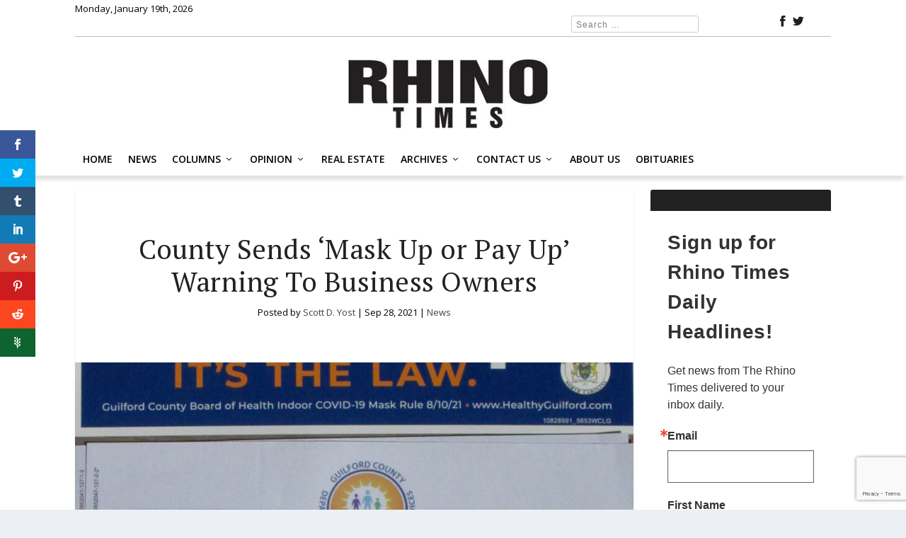

--- FILE ---
content_type: text/html; charset=UTF-8
request_url: https://www.rhinotimes.com/news/county-sends-mask-up-or-pay-up-warning-to-business-owners/
body_size: 37504
content:
<!DOCTYPE html>
<!--[if IE 6]>
<html id="ie6" lang="en-US">
<![endif]-->
<!--[if IE 7]>
<html id="ie7" lang="en-US">
<![endif]-->
<!--[if IE 8]>
<html id="ie8" lang="en-US">
<![endif]-->
<!--[if !(IE 6) | !(IE 7) | !(IE 8)  ]><!-->
<html lang="en-US">
<!--<![endif]-->
<head>
	<meta charset="UTF-8" />
			
	<meta http-equiv="X-UA-Compatible" content="IE=edge">
	<link rel="pingback" href="https://www.rhinotimes.com/xmlrpc.php" />

		<!--[if lt IE 9]>
	<script src="https://www.rhinotimes.com/wp-content/themes/Extra/scripts/ext/html5.js" type="text/javascript"></script>
	<![endif]-->

	<script type="text/javascript">
		document.documentElement.className = 'js';
	</script>

	<meta name='robots' content='index, follow, max-image-preview:large, max-snippet:-1, max-video-preview:-1' />
	<style>img:is([sizes="auto" i], [sizes^="auto," i]) { contain-intrinsic-size: 3000px 1500px }</style>
	
            <script data-no-defer="1" data-ezscrex="false" data-cfasync="false" data-pagespeed-no-defer data-cookieconsent="ignore">
                var ctPublicFunctions = {"_ajax_nonce":"7364e90f18","_rest_nonce":"804d7d0386","_ajax_url":"\/wp-admin\/admin-ajax.php","_rest_url":"https:\/\/www.rhinotimes.com\/wp-json\/","data__cookies_type":"none","data__ajax_type":"admin_ajax","text__wait_for_decoding":"Decoding the contact data, let us a few seconds to finish. Anti-Spam by CleanTalk","cookiePrefix":"","wprocket_detected":false}
            </script>
        
            <script data-no-defer="1" data-ezscrex="false" data-cfasync="false" data-pagespeed-no-defer data-cookieconsent="ignore">
                var ctPublic = {"_ajax_nonce":"7364e90f18","settings__forms__check_internal":"0","settings__forms__check_external":"0","settings__forms__search_test":"0","blog_home":"https:\/\/www.rhinotimes.com\/","pixel__setting":"3","pixel__enabled":false,"pixel__url":"https:\/\/moderate11-v4.cleantalk.org\/pixel\/ccafd9bb3923c1c5eb0f6a9fbc4dc1aa.gif","data__email_check_before_post":"1","data__cookies_type":"none","data__key_is_ok":true,"data__visible_fields_required":true,"data__to_local_storage":{"apbct_cookies_test":"%7B%22cookies_names%22%3A%5B%22apbct_timestamp%22%2C%22apbct_site_landing_ts%22%5D%2C%22check_value%22%3A%2237067c2143a9237d10365fc3c0a98610%22%7D","apbct_site_landing_ts":"1768813522","apbct_urls":"{\"www.rhinotimes.com\/news\/county-sends-mask-up-or-pay-up-warning-to-business-owners\/\":[1768813522]}"},"wl_brandname":"Anti-Spam by CleanTalk","wl_brandname_short":"CleanTalk","ct_checkjs_key":1696219383,"emailEncoderPassKey":"89339f219c6e2ce689505638692a74d6"}
            </script>
        <script type="text/javascript">
			let jqueryParams=[],jQuery=function(r){return jqueryParams=[...jqueryParams,r],jQuery},$=function(r){return jqueryParams=[...jqueryParams,r],$};window.jQuery=jQuery,window.$=jQuery;let customHeadScripts=!1;jQuery.fn=jQuery.prototype={},$.fn=jQuery.prototype={},jQuery.noConflict=function(r){if(window.jQuery)return jQuery=window.jQuery,$=window.jQuery,customHeadScripts=!0,jQuery.noConflict},jQuery.ready=function(r){jqueryParams=[...jqueryParams,r]},$.ready=function(r){jqueryParams=[...jqueryParams,r]},jQuery.load=function(r){jqueryParams=[...jqueryParams,r]},$.load=function(r){jqueryParams=[...jqueryParams,r]},jQuery.fn.ready=function(r){jqueryParams=[...jqueryParams,r]},$.fn.ready=function(r){jqueryParams=[...jqueryParams,r]};</script>
	<!-- This site is optimized with the Yoast SEO plugin v22.3 - https://yoast.com/wordpress/plugins/seo/ -->
	<title>County Sends ‘Mask Up or Pay Up’ Warning To Business Owners - The Rhino Times of Greensboro</title>
	<link rel="canonical" href="https://www.rhinotimes.com/news/county-sends-mask-up-or-pay-up-warning-to-business-owners/" />
	<meta property="og:locale" content="en_US" />
	<meta property="og:type" content="article" />
	<meta property="og:title" content="County Sends ‘Mask Up or Pay Up’ Warning To Business Owners - The Rhino Times of Greensboro" />
	<meta property="og:description" content="If you think Guilford County government isn’t serious about enforcing its mask mandate – well, think again.  Letters being sent to business owners in the county state in no uncertain terms that the law now requires that facemasks be worn indoors at public places, and it adds that there are increasing financial penalties for not following and enforcing the mask mandate." />
	<meta property="og:url" content="https://www.rhinotimes.com/news/county-sends-mask-up-or-pay-up-warning-to-business-owners/" />
	<meta property="og:site_name" content="The Rhino Times of Greensboro" />
	<meta property="article:publisher" content="https://www.facebook.com/rhino.times/" />
	<meta property="article:published_time" content="2021-09-28T15:19:38+00:00" />
	<meta property="article:modified_time" content="2021-09-30T02:32:10+00:00" />
	<meta property="og:image" content="https://www.rhinotimes.com/wp-content/uploads/2021/09/mask-mandate-e1632800553385.jpg" />
	<meta property="og:image:width" content="1200" />
	<meta property="og:image:height" content="1039" />
	<meta property="og:image:type" content="image/jpeg" />
	<meta name="author" content="Scott D. Yost" />
	<meta name="twitter:label1" content="Written by" />
	<meta name="twitter:data1" content="Scott D. Yost" />
	<meta name="twitter:label2" content="Est. reading time" />
	<meta name="twitter:data2" content="2 minutes" />
	<script type="application/ld+json" class="yoast-schema-graph">{"@context":"https://schema.org","@graph":[{"@type":"WebPage","@id":"https://www.rhinotimes.com/news/county-sends-mask-up-or-pay-up-warning-to-business-owners/","url":"https://www.rhinotimes.com/news/county-sends-mask-up-or-pay-up-warning-to-business-owners/","name":"County Sends ‘Mask Up or Pay Up’ Warning To Business Owners - The Rhino Times of Greensboro","isPartOf":{"@id":"https://www.rhinotimes.com/#website"},"primaryImageOfPage":{"@id":"https://www.rhinotimes.com/news/county-sends-mask-up-or-pay-up-warning-to-business-owners/#primaryimage"},"image":{"@id":"https://www.rhinotimes.com/news/county-sends-mask-up-or-pay-up-warning-to-business-owners/#primaryimage"},"thumbnailUrl":"https://www.rhinotimes.com/wp-content/uploads/2021/09/mask-mandate-e1632800553385.jpg","datePublished":"2021-09-28T15:19:38+00:00","dateModified":"2021-09-30T02:32:10+00:00","author":{"@id":"https://www.rhinotimes.com/#/schema/person/ae52d3f7d332d787268b7ffde40db226"},"breadcrumb":{"@id":"https://www.rhinotimes.com/news/county-sends-mask-up-or-pay-up-warning-to-business-owners/#breadcrumb"},"inLanguage":"en-US","potentialAction":[{"@type":"ReadAction","target":["https://www.rhinotimes.com/news/county-sends-mask-up-or-pay-up-warning-to-business-owners/"]}]},{"@type":"ImageObject","inLanguage":"en-US","@id":"https://www.rhinotimes.com/news/county-sends-mask-up-or-pay-up-warning-to-business-owners/#primaryimage","url":"https://www.rhinotimes.com/wp-content/uploads/2021/09/mask-mandate-e1632800553385.jpg","contentUrl":"https://www.rhinotimes.com/wp-content/uploads/2021/09/mask-mandate-e1632800553385.jpg","width":1200,"height":1039},{"@type":"BreadcrumbList","@id":"https://www.rhinotimes.com/news/county-sends-mask-up-or-pay-up-warning-to-business-owners/#breadcrumb","itemListElement":[{"@type":"ListItem","position":1,"name":"Home","item":"https://www.rhinotimes.com/"},{"@type":"ListItem","position":2,"name":"County Sends ‘Mask Up or Pay Up’ Warning To Business Owners"}]},{"@type":"WebSite","@id":"https://www.rhinotimes.com/#website","url":"https://www.rhinotimes.com/","name":"The Rhino Times of Greensboro","description":"","potentialAction":[{"@type":"SearchAction","target":{"@type":"EntryPoint","urlTemplate":"https://www.rhinotimes.com/?s={search_term_string}"},"query-input":"required name=search_term_string"}],"inLanguage":"en-US"},{"@type":"Person","@id":"https://www.rhinotimes.com/#/schema/person/ae52d3f7d332d787268b7ffde40db226","name":"Scott D. Yost","image":{"@type":"ImageObject","inLanguage":"en-US","@id":"https://www.rhinotimes.com/#/schema/person/image/","url":"https://www.rhinotimes.com/wp-content/uploads/2017/08/hdshot_BW_Scott-D-Yost02-142x150.jpg","contentUrl":"https://www.rhinotimes.com/wp-content/uploads/2017/08/hdshot_BW_Scott-D-Yost02-142x150.jpg","caption":"Scott D. Yost"},"url":"https://www.rhinotimes.com/author/syost/"}]}</script>
	<!-- / Yoast SEO plugin. -->


<link rel='dns-prefetch' href='//www.googletagmanager.com' />
<link rel='dns-prefetch' href='//fonts.googleapis.com' />
<link rel='dns-prefetch' href='//pagead2.googlesyndication.com' />
<link rel="alternate" type="application/rss+xml" title="The Rhino Times of Greensboro &raquo; Feed" href="https://www.rhinotimes.com/feed/" />
<link rel="alternate" type="application/rss+xml" title="The Rhino Times of Greensboro &raquo; Comments Feed" href="https://www.rhinotimes.com/comments/feed/" />
<link rel="alternate" type="application/rss+xml" title="The Rhino Times of Greensboro &raquo; County Sends ‘Mask Up or Pay Up’ Warning To Business Owners Comments Feed" href="https://www.rhinotimes.com/news/county-sends-mask-up-or-pay-up-warning-to-business-owners/feed/" />
<meta content="Extra Child v.v2.0" name="generator"/><style id='wp-block-library-theme-inline-css' type='text/css'>
.wp-block-audio :where(figcaption){color:#555;font-size:13px;text-align:center}.is-dark-theme .wp-block-audio :where(figcaption){color:#ffffffa6}.wp-block-audio{margin:0 0 1em}.wp-block-code{border:1px solid #ccc;border-radius:4px;font-family:Menlo,Consolas,monaco,monospace;padding:.8em 1em}.wp-block-embed :where(figcaption){color:#555;font-size:13px;text-align:center}.is-dark-theme .wp-block-embed :where(figcaption){color:#ffffffa6}.wp-block-embed{margin:0 0 1em}.blocks-gallery-caption{color:#555;font-size:13px;text-align:center}.is-dark-theme .blocks-gallery-caption{color:#ffffffa6}:root :where(.wp-block-image figcaption){color:#555;font-size:13px;text-align:center}.is-dark-theme :root :where(.wp-block-image figcaption){color:#ffffffa6}.wp-block-image{margin:0 0 1em}.wp-block-pullquote{border-bottom:4px solid;border-top:4px solid;color:currentColor;margin-bottom:1.75em}.wp-block-pullquote cite,.wp-block-pullquote footer,.wp-block-pullquote__citation{color:currentColor;font-size:.8125em;font-style:normal;text-transform:uppercase}.wp-block-quote{border-left:.25em solid;margin:0 0 1.75em;padding-left:1em}.wp-block-quote cite,.wp-block-quote footer{color:currentColor;font-size:.8125em;font-style:normal;position:relative}.wp-block-quote:where(.has-text-align-right){border-left:none;border-right:.25em solid;padding-left:0;padding-right:1em}.wp-block-quote:where(.has-text-align-center){border:none;padding-left:0}.wp-block-quote.is-large,.wp-block-quote.is-style-large,.wp-block-quote:where(.is-style-plain){border:none}.wp-block-search .wp-block-search__label{font-weight:700}.wp-block-search__button{border:1px solid #ccc;padding:.375em .625em}:where(.wp-block-group.has-background){padding:1.25em 2.375em}.wp-block-separator.has-css-opacity{opacity:.4}.wp-block-separator{border:none;border-bottom:2px solid;margin-left:auto;margin-right:auto}.wp-block-separator.has-alpha-channel-opacity{opacity:1}.wp-block-separator:not(.is-style-wide):not(.is-style-dots){width:100px}.wp-block-separator.has-background:not(.is-style-dots){border-bottom:none;height:1px}.wp-block-separator.has-background:not(.is-style-wide):not(.is-style-dots){height:2px}.wp-block-table{margin:0 0 1em}.wp-block-table td,.wp-block-table th{word-break:normal}.wp-block-table :where(figcaption){color:#555;font-size:13px;text-align:center}.is-dark-theme .wp-block-table :where(figcaption){color:#ffffffa6}.wp-block-video :where(figcaption){color:#555;font-size:13px;text-align:center}.is-dark-theme .wp-block-video :where(figcaption){color:#ffffffa6}.wp-block-video{margin:0 0 1em}:root :where(.wp-block-template-part.has-background){margin-bottom:0;margin-top:0;padding:1.25em 2.375em}
</style>
<link rel='stylesheet' id='mediaelement-css' href='https://www.rhinotimes.com/wp-includes/js/mediaelement/mediaelementplayer-legacy.min.css?ver=4.2.17' type='text/css' media='all' />
<link rel='stylesheet' id='wp-mediaelement-css' href='https://www.rhinotimes.com/wp-includes/js/mediaelement/wp-mediaelement.min.css?ver=6.8.3' type='text/css' media='all' />
<style id='global-styles-inline-css' type='text/css'>
:root{--wp--preset--aspect-ratio--square: 1;--wp--preset--aspect-ratio--4-3: 4/3;--wp--preset--aspect-ratio--3-4: 3/4;--wp--preset--aspect-ratio--3-2: 3/2;--wp--preset--aspect-ratio--2-3: 2/3;--wp--preset--aspect-ratio--16-9: 16/9;--wp--preset--aspect-ratio--9-16: 9/16;--wp--preset--color--black: #000000;--wp--preset--color--cyan-bluish-gray: #abb8c3;--wp--preset--color--white: #ffffff;--wp--preset--color--pale-pink: #f78da7;--wp--preset--color--vivid-red: #cf2e2e;--wp--preset--color--luminous-vivid-orange: #ff6900;--wp--preset--color--luminous-vivid-amber: #fcb900;--wp--preset--color--light-green-cyan: #7bdcb5;--wp--preset--color--vivid-green-cyan: #00d084;--wp--preset--color--pale-cyan-blue: #8ed1fc;--wp--preset--color--vivid-cyan-blue: #0693e3;--wp--preset--color--vivid-purple: #9b51e0;--wp--preset--gradient--vivid-cyan-blue-to-vivid-purple: linear-gradient(135deg,rgba(6,147,227,1) 0%,rgb(155,81,224) 100%);--wp--preset--gradient--light-green-cyan-to-vivid-green-cyan: linear-gradient(135deg,rgb(122,220,180) 0%,rgb(0,208,130) 100%);--wp--preset--gradient--luminous-vivid-amber-to-luminous-vivid-orange: linear-gradient(135deg,rgba(252,185,0,1) 0%,rgba(255,105,0,1) 100%);--wp--preset--gradient--luminous-vivid-orange-to-vivid-red: linear-gradient(135deg,rgba(255,105,0,1) 0%,rgb(207,46,46) 100%);--wp--preset--gradient--very-light-gray-to-cyan-bluish-gray: linear-gradient(135deg,rgb(238,238,238) 0%,rgb(169,184,195) 100%);--wp--preset--gradient--cool-to-warm-spectrum: linear-gradient(135deg,rgb(74,234,220) 0%,rgb(151,120,209) 20%,rgb(207,42,186) 40%,rgb(238,44,130) 60%,rgb(251,105,98) 80%,rgb(254,248,76) 100%);--wp--preset--gradient--blush-light-purple: linear-gradient(135deg,rgb(255,206,236) 0%,rgb(152,150,240) 100%);--wp--preset--gradient--blush-bordeaux: linear-gradient(135deg,rgb(254,205,165) 0%,rgb(254,45,45) 50%,rgb(107,0,62) 100%);--wp--preset--gradient--luminous-dusk: linear-gradient(135deg,rgb(255,203,112) 0%,rgb(199,81,192) 50%,rgb(65,88,208) 100%);--wp--preset--gradient--pale-ocean: linear-gradient(135deg,rgb(255,245,203) 0%,rgb(182,227,212) 50%,rgb(51,167,181) 100%);--wp--preset--gradient--electric-grass: linear-gradient(135deg,rgb(202,248,128) 0%,rgb(113,206,126) 100%);--wp--preset--gradient--midnight: linear-gradient(135deg,rgb(2,3,129) 0%,rgb(40,116,252) 100%);--wp--preset--font-size--small: 13px;--wp--preset--font-size--medium: 20px;--wp--preset--font-size--large: 36px;--wp--preset--font-size--x-large: 42px;--wp--preset--spacing--20: 0.44rem;--wp--preset--spacing--30: 0.67rem;--wp--preset--spacing--40: 1rem;--wp--preset--spacing--50: 1.5rem;--wp--preset--spacing--60: 2.25rem;--wp--preset--spacing--70: 3.38rem;--wp--preset--spacing--80: 5.06rem;--wp--preset--shadow--natural: 6px 6px 9px rgba(0, 0, 0, 0.2);--wp--preset--shadow--deep: 12px 12px 50px rgba(0, 0, 0, 0.4);--wp--preset--shadow--sharp: 6px 6px 0px rgba(0, 0, 0, 0.2);--wp--preset--shadow--outlined: 6px 6px 0px -3px rgba(255, 255, 255, 1), 6px 6px rgba(0, 0, 0, 1);--wp--preset--shadow--crisp: 6px 6px 0px rgba(0, 0, 0, 1);}:root { --wp--style--global--content-size: 856px;--wp--style--global--wide-size: 1280px; }:where(body) { margin: 0; }.wp-site-blocks > .alignleft { float: left; margin-right: 2em; }.wp-site-blocks > .alignright { float: right; margin-left: 2em; }.wp-site-blocks > .aligncenter { justify-content: center; margin-left: auto; margin-right: auto; }:where(.is-layout-flex){gap: 0.5em;}:where(.is-layout-grid){gap: 0.5em;}.is-layout-flow > .alignleft{float: left;margin-inline-start: 0;margin-inline-end: 2em;}.is-layout-flow > .alignright{float: right;margin-inline-start: 2em;margin-inline-end: 0;}.is-layout-flow > .aligncenter{margin-left: auto !important;margin-right: auto !important;}.is-layout-constrained > .alignleft{float: left;margin-inline-start: 0;margin-inline-end: 2em;}.is-layout-constrained > .alignright{float: right;margin-inline-start: 2em;margin-inline-end: 0;}.is-layout-constrained > .aligncenter{margin-left: auto !important;margin-right: auto !important;}.is-layout-constrained > :where(:not(.alignleft):not(.alignright):not(.alignfull)){max-width: var(--wp--style--global--content-size);margin-left: auto !important;margin-right: auto !important;}.is-layout-constrained > .alignwide{max-width: var(--wp--style--global--wide-size);}body .is-layout-flex{display: flex;}.is-layout-flex{flex-wrap: wrap;align-items: center;}.is-layout-flex > :is(*, div){margin: 0;}body .is-layout-grid{display: grid;}.is-layout-grid > :is(*, div){margin: 0;}body{padding-top: 0px;padding-right: 0px;padding-bottom: 0px;padding-left: 0px;}a:where(:not(.wp-element-button)){text-decoration: underline;}:root :where(.wp-element-button, .wp-block-button__link){background-color: #32373c;border-width: 0;color: #fff;font-family: inherit;font-size: inherit;line-height: inherit;padding: calc(0.667em + 2px) calc(1.333em + 2px);text-decoration: none;}.has-black-color{color: var(--wp--preset--color--black) !important;}.has-cyan-bluish-gray-color{color: var(--wp--preset--color--cyan-bluish-gray) !important;}.has-white-color{color: var(--wp--preset--color--white) !important;}.has-pale-pink-color{color: var(--wp--preset--color--pale-pink) !important;}.has-vivid-red-color{color: var(--wp--preset--color--vivid-red) !important;}.has-luminous-vivid-orange-color{color: var(--wp--preset--color--luminous-vivid-orange) !important;}.has-luminous-vivid-amber-color{color: var(--wp--preset--color--luminous-vivid-amber) !important;}.has-light-green-cyan-color{color: var(--wp--preset--color--light-green-cyan) !important;}.has-vivid-green-cyan-color{color: var(--wp--preset--color--vivid-green-cyan) !important;}.has-pale-cyan-blue-color{color: var(--wp--preset--color--pale-cyan-blue) !important;}.has-vivid-cyan-blue-color{color: var(--wp--preset--color--vivid-cyan-blue) !important;}.has-vivid-purple-color{color: var(--wp--preset--color--vivid-purple) !important;}.has-black-background-color{background-color: var(--wp--preset--color--black) !important;}.has-cyan-bluish-gray-background-color{background-color: var(--wp--preset--color--cyan-bluish-gray) !important;}.has-white-background-color{background-color: var(--wp--preset--color--white) !important;}.has-pale-pink-background-color{background-color: var(--wp--preset--color--pale-pink) !important;}.has-vivid-red-background-color{background-color: var(--wp--preset--color--vivid-red) !important;}.has-luminous-vivid-orange-background-color{background-color: var(--wp--preset--color--luminous-vivid-orange) !important;}.has-luminous-vivid-amber-background-color{background-color: var(--wp--preset--color--luminous-vivid-amber) !important;}.has-light-green-cyan-background-color{background-color: var(--wp--preset--color--light-green-cyan) !important;}.has-vivid-green-cyan-background-color{background-color: var(--wp--preset--color--vivid-green-cyan) !important;}.has-pale-cyan-blue-background-color{background-color: var(--wp--preset--color--pale-cyan-blue) !important;}.has-vivid-cyan-blue-background-color{background-color: var(--wp--preset--color--vivid-cyan-blue) !important;}.has-vivid-purple-background-color{background-color: var(--wp--preset--color--vivid-purple) !important;}.has-black-border-color{border-color: var(--wp--preset--color--black) !important;}.has-cyan-bluish-gray-border-color{border-color: var(--wp--preset--color--cyan-bluish-gray) !important;}.has-white-border-color{border-color: var(--wp--preset--color--white) !important;}.has-pale-pink-border-color{border-color: var(--wp--preset--color--pale-pink) !important;}.has-vivid-red-border-color{border-color: var(--wp--preset--color--vivid-red) !important;}.has-luminous-vivid-orange-border-color{border-color: var(--wp--preset--color--luminous-vivid-orange) !important;}.has-luminous-vivid-amber-border-color{border-color: var(--wp--preset--color--luminous-vivid-amber) !important;}.has-light-green-cyan-border-color{border-color: var(--wp--preset--color--light-green-cyan) !important;}.has-vivid-green-cyan-border-color{border-color: var(--wp--preset--color--vivid-green-cyan) !important;}.has-pale-cyan-blue-border-color{border-color: var(--wp--preset--color--pale-cyan-blue) !important;}.has-vivid-cyan-blue-border-color{border-color: var(--wp--preset--color--vivid-cyan-blue) !important;}.has-vivid-purple-border-color{border-color: var(--wp--preset--color--vivid-purple) !important;}.has-vivid-cyan-blue-to-vivid-purple-gradient-background{background: var(--wp--preset--gradient--vivid-cyan-blue-to-vivid-purple) !important;}.has-light-green-cyan-to-vivid-green-cyan-gradient-background{background: var(--wp--preset--gradient--light-green-cyan-to-vivid-green-cyan) !important;}.has-luminous-vivid-amber-to-luminous-vivid-orange-gradient-background{background: var(--wp--preset--gradient--luminous-vivid-amber-to-luminous-vivid-orange) !important;}.has-luminous-vivid-orange-to-vivid-red-gradient-background{background: var(--wp--preset--gradient--luminous-vivid-orange-to-vivid-red) !important;}.has-very-light-gray-to-cyan-bluish-gray-gradient-background{background: var(--wp--preset--gradient--very-light-gray-to-cyan-bluish-gray) !important;}.has-cool-to-warm-spectrum-gradient-background{background: var(--wp--preset--gradient--cool-to-warm-spectrum) !important;}.has-blush-light-purple-gradient-background{background: var(--wp--preset--gradient--blush-light-purple) !important;}.has-blush-bordeaux-gradient-background{background: var(--wp--preset--gradient--blush-bordeaux) !important;}.has-luminous-dusk-gradient-background{background: var(--wp--preset--gradient--luminous-dusk) !important;}.has-pale-ocean-gradient-background{background: var(--wp--preset--gradient--pale-ocean) !important;}.has-electric-grass-gradient-background{background: var(--wp--preset--gradient--electric-grass) !important;}.has-midnight-gradient-background{background: var(--wp--preset--gradient--midnight) !important;}.has-small-font-size{font-size: var(--wp--preset--font-size--small) !important;}.has-medium-font-size{font-size: var(--wp--preset--font-size--medium) !important;}.has-large-font-size{font-size: var(--wp--preset--font-size--large) !important;}.has-x-large-font-size{font-size: var(--wp--preset--font-size--x-large) !important;}
:where(.wp-block-post-template.is-layout-flex){gap: 1.25em;}:where(.wp-block-post-template.is-layout-grid){gap: 1.25em;}
:where(.wp-block-columns.is-layout-flex){gap: 2em;}:where(.wp-block-columns.is-layout-grid){gap: 2em;}
:root :where(.wp-block-pullquote){font-size: 1.5em;line-height: 1.6;}
</style>
<link rel='stylesheet' id='ct_public_css-css' href='https://www.rhinotimes.com/wp-content/plugins/cleantalk-spam-protect/css/cleantalk-public.min.css?ver=6.29.1' type='text/css' media='all' />
<link rel='stylesheet' id='contact-form-7-css' href='https://www.rhinotimes.com/wp-content/plugins/contact-form-7/includes/css/styles.css?ver=5.9.3' type='text/css' media='all' />
<link rel='stylesheet' id='wpcdt-public-css-css' href='https://www.rhinotimes.com/wp-content/plugins/countdown-timer-ultimate/assets/css/wpcdt-public.css?ver=2.6' type='text/css' media='all' />
<link rel='stylesheet' id='wtfdivi-user-css-css' href='https://www.rhinotimes.com/wp-content/uploads/wtfdivi/wp_head.css?ver=1550772991' type='text/css' media='all' />
<link rel='stylesheet' id='ppress-frontend-css' href='https://www.rhinotimes.com/wp-content/plugins/wp-user-avatar/assets/css/frontend.min.css?ver=4.16.8' type='text/css' media='all' />
<link rel='stylesheet' id='ppress-flatpickr-css' href='https://www.rhinotimes.com/wp-content/plugins/wp-user-avatar/assets/flatpickr/flatpickr.min.css?ver=4.16.8' type='text/css' media='all' />
<link rel='stylesheet' id='ppress-select2-css' href='https://www.rhinotimes.com/wp-content/plugins/wp-user-avatar/assets/select2/select2.min.css?ver=6.8.3' type='text/css' media='all' />
<link rel='stylesheet' id='wp-pagenavi-css' href='https://www.rhinotimes.com/wp-content/plugins/wp-pagenavi/pagenavi-css.css?ver=2.70' type='text/css' media='all' />
<link rel='stylesheet' id='et_monarch-css-css' href='https://www.rhinotimes.com/wp-content/plugins/monarch/css/style.css?ver=1.4.14' type='text/css' media='all' />
<link rel='stylesheet' id='et-gf-open-sans-css' href='https://fonts.googleapis.com/css?family=Open+Sans:400,700' type='text/css' media='all' />
<link rel='stylesheet' id='extra-fonts-css' href='https://fonts.googleapis.com/css?family=Open+Sans:300italic,400italic,600italic,700italic,800italic,400,300,600,700,800&#038;subset=latin,latin-ext' type='text/css' media='all' />
<link rel='stylesheet' id='extra-style-parent-css' href='https://www.rhinotimes.com/wp-content/themes/Extra/style.min.css?ver=4.24.2' type='text/css' media='all' />
<style id='extra-dynamic-critical-inline-css' type='text/css'>
@font-face{font-family:ETmodules;font-display:block;src:url(//www.rhinotimes.com/wp-content/themes/Extra/core/admin/fonts/modules/all/modules.eot);src:url(//www.rhinotimes.com/wp-content/themes/Extra/core/admin/fonts/modules/all/modules.eot?#iefix) format("embedded-opentype"),url(//www.rhinotimes.com/wp-content/themes/Extra/core/admin/fonts/modules/all/modules.woff) format("woff"),url(//www.rhinotimes.com/wp-content/themes/Extra/core/admin/fonts/modules/all/modules.ttf) format("truetype"),url(//www.rhinotimes.com/wp-content/themes/Extra/core/admin/fonts/modules/all/modules.svg#ETmodules) format("svg");font-weight:400;font-style:normal}
.et_pb_post{margin-bottom:60px;word-wrap:break-word}.et_pb_fullwidth_post_content.et_pb_with_border img,.et_pb_post_content.et_pb_with_border img,.et_pb_with_border .et_pb_post .et_pb_slides,.et_pb_with_border .et_pb_post img:not(.woocommerce-placeholder),.et_pb_with_border.et_pb_posts .et_pb_post,.et_pb_with_border.et_pb_posts_nav span.nav-next a,.et_pb_with_border.et_pb_posts_nav span.nav-previous a{border:0 solid #333}.et_pb_post .entry-content{padding-top:30px}.et_pb_post .entry-featured-image-url{display:block;position:relative;margin-bottom:30px}.et_pb_post .entry-title a,.et_pb_post h2 a{text-decoration:none}.et_pb_post .post-meta{font-size:14px;margin-bottom:6px}.et_pb_post .more,.et_pb_post .post-meta a{text-decoration:none}.et_pb_post .more{color:#82c0c7}.et_pb_posts a.more-link{clear:both;display:block}.et_pb_posts .et_pb_post{position:relative}.et_pb_has_overlay.et_pb_post .et_pb_image_container a{display:block;position:relative;overflow:hidden}.et_pb_image_container img,.et_pb_post a img{vertical-align:bottom;max-width:100%}@media (min-width:981px) and (max-width:1100px){.et_pb_post{margin-bottom:42px}}@media (max-width:980px){.et_pb_post{margin-bottom:42px}.et_pb_bg_layout_light_tablet .et_pb_post .post-meta,.et_pb_bg_layout_light_tablet .et_pb_post .post-meta a,.et_pb_bg_layout_light_tablet .et_pb_post p{color:#666}.et_pb_bg_layout_dark_tablet .et_pb_post .post-meta,.et_pb_bg_layout_dark_tablet .et_pb_post .post-meta a,.et_pb_bg_layout_dark_tablet .et_pb_post p{color:inherit}.et_pb_bg_layout_dark_tablet .comment_postinfo a,.et_pb_bg_layout_dark_tablet .comment_postinfo span{color:#fff}}@media (max-width:767px){.et_pb_post{margin-bottom:42px}.et_pb_post>h2{font-size:18px}.et_pb_bg_layout_light_phone .et_pb_post .post-meta,.et_pb_bg_layout_light_phone .et_pb_post .post-meta a,.et_pb_bg_layout_light_phone .et_pb_post p{color:#666}.et_pb_bg_layout_dark_phone .et_pb_post .post-meta,.et_pb_bg_layout_dark_phone .et_pb_post .post-meta a,.et_pb_bg_layout_dark_phone .et_pb_post p{color:inherit}.et_pb_bg_layout_dark_phone .comment_postinfo a,.et_pb_bg_layout_dark_phone .comment_postinfo span{color:#fff}}@media (max-width:479px){.et_pb_post{margin-bottom:42px}.et_pb_post h2{font-size:16px;padding-bottom:0}.et_pb_post .post-meta{color:#666;font-size:14px}}
@media (min-width:981px){.et_pb_gutters3 .et_pb_column,.et_pb_gutters3.et_pb_row .et_pb_column{margin-right:5.5%}.et_pb_gutters3 .et_pb_column_4_4,.et_pb_gutters3.et_pb_row .et_pb_column_4_4{width:100%}.et_pb_gutters3 .et_pb_column_4_4 .et_pb_module,.et_pb_gutters3.et_pb_row .et_pb_column_4_4 .et_pb_module{margin-bottom:2.75%}.et_pb_gutters3 .et_pb_column_3_4,.et_pb_gutters3.et_pb_row .et_pb_column_3_4{width:73.625%}.et_pb_gutters3 .et_pb_column_3_4 .et_pb_module,.et_pb_gutters3.et_pb_row .et_pb_column_3_4 .et_pb_module{margin-bottom:3.735%}.et_pb_gutters3 .et_pb_column_2_3,.et_pb_gutters3.et_pb_row .et_pb_column_2_3{width:64.833%}.et_pb_gutters3 .et_pb_column_2_3 .et_pb_module,.et_pb_gutters3.et_pb_row .et_pb_column_2_3 .et_pb_module{margin-bottom:4.242%}.et_pb_gutters3 .et_pb_column_3_5,.et_pb_gutters3.et_pb_row .et_pb_column_3_5{width:57.8%}.et_pb_gutters3 .et_pb_column_3_5 .et_pb_module,.et_pb_gutters3.et_pb_row .et_pb_column_3_5 .et_pb_module{margin-bottom:4.758%}.et_pb_gutters3 .et_pb_column_1_2,.et_pb_gutters3.et_pb_row .et_pb_column_1_2{width:47.25%}.et_pb_gutters3 .et_pb_column_1_2 .et_pb_module,.et_pb_gutters3.et_pb_row .et_pb_column_1_2 .et_pb_module{margin-bottom:5.82%}.et_pb_gutters3 .et_pb_column_2_5,.et_pb_gutters3.et_pb_row .et_pb_column_2_5{width:36.7%}.et_pb_gutters3 .et_pb_column_2_5 .et_pb_module,.et_pb_gutters3.et_pb_row .et_pb_column_2_5 .et_pb_module{margin-bottom:7.493%}.et_pb_gutters3 .et_pb_column_1_3,.et_pb_gutters3.et_pb_row .et_pb_column_1_3{width:29.6667%}.et_pb_gutters3 .et_pb_column_1_3 .et_pb_module,.et_pb_gutters3.et_pb_row .et_pb_column_1_3 .et_pb_module{margin-bottom:9.27%}.et_pb_gutters3 .et_pb_column_1_4,.et_pb_gutters3.et_pb_row .et_pb_column_1_4{width:20.875%}.et_pb_gutters3 .et_pb_column_1_4 .et_pb_module,.et_pb_gutters3.et_pb_row .et_pb_column_1_4 .et_pb_module{margin-bottom:13.174%}.et_pb_gutters3 .et_pb_column_1_5,.et_pb_gutters3.et_pb_row .et_pb_column_1_5{width:15.6%}.et_pb_gutters3 .et_pb_column_1_5 .et_pb_module,.et_pb_gutters3.et_pb_row .et_pb_column_1_5 .et_pb_module{margin-bottom:17.628%}.et_pb_gutters3 .et_pb_column_1_6,.et_pb_gutters3.et_pb_row .et_pb_column_1_6{width:12.0833%}.et_pb_gutters3 .et_pb_column_1_6 .et_pb_module,.et_pb_gutters3.et_pb_row .et_pb_column_1_6 .et_pb_module{margin-bottom:22.759%}.et_pb_gutters3 .et_full_width_page.woocommerce-page ul.products li.product{width:20.875%;margin-right:5.5%;margin-bottom:5.5%}.et_pb_gutters3.et_left_sidebar.woocommerce-page #main-content ul.products li.product,.et_pb_gutters3.et_right_sidebar.woocommerce-page #main-content ul.products li.product{width:28.353%;margin-right:7.47%}.et_pb_gutters3.et_left_sidebar.woocommerce-page #main-content ul.products.columns-1 li.product,.et_pb_gutters3.et_right_sidebar.woocommerce-page #main-content ul.products.columns-1 li.product{width:100%;margin-right:0}.et_pb_gutters3.et_left_sidebar.woocommerce-page #main-content ul.products.columns-2 li.product,.et_pb_gutters3.et_right_sidebar.woocommerce-page #main-content ul.products.columns-2 li.product{width:48%;margin-right:4%}.et_pb_gutters3.et_left_sidebar.woocommerce-page #main-content ul.products.columns-2 li:nth-child(2n+2),.et_pb_gutters3.et_right_sidebar.woocommerce-page #main-content ul.products.columns-2 li:nth-child(2n+2){margin-right:0}.et_pb_gutters3.et_left_sidebar.woocommerce-page #main-content ul.products.columns-2 li:nth-child(3n+1),.et_pb_gutters3.et_right_sidebar.woocommerce-page #main-content ul.products.columns-2 li:nth-child(3n+1){clear:none}}
@-webkit-keyframes fadeOutTop{0%{opacity:1;transform:translatey(0)}to{opacity:0;transform:translatey(-60%)}}@keyframes fadeOutTop{0%{opacity:1;transform:translatey(0)}to{opacity:0;transform:translatey(-60%)}}@-webkit-keyframes fadeInTop{0%{opacity:0;transform:translatey(-60%)}to{opacity:1;transform:translatey(0)}}@keyframes fadeInTop{0%{opacity:0;transform:translatey(-60%)}to{opacity:1;transform:translatey(0)}}@-webkit-keyframes fadeInBottom{0%{opacity:0;transform:translatey(60%)}to{opacity:1;transform:translatey(0)}}@keyframes fadeInBottom{0%{opacity:0;transform:translatey(60%)}to{opacity:1;transform:translatey(0)}}@-webkit-keyframes fadeOutBottom{0%{opacity:1;transform:translatey(0)}to{opacity:0;transform:translatey(60%)}}@keyframes fadeOutBottom{0%{opacity:1;transform:translatey(0)}to{opacity:0;transform:translatey(60%)}}@-webkit-keyframes Grow{0%{opacity:0;transform:scaleY(.5)}to{opacity:1;transform:scale(1)}}@keyframes Grow{0%{opacity:0;transform:scaleY(.5)}to{opacity:1;transform:scale(1)}}/*!
	  * Animate.css - http://daneden.me/animate
	  * Licensed under the MIT license - http://opensource.org/licenses/MIT
	  * Copyright (c) 2015 Daniel Eden
	 */@-webkit-keyframes flipInX{0%{transform:perspective(400px) rotateX(90deg);-webkit-animation-timing-function:ease-in;animation-timing-function:ease-in;opacity:0}40%{transform:perspective(400px) rotateX(-20deg);-webkit-animation-timing-function:ease-in;animation-timing-function:ease-in}60%{transform:perspective(400px) rotateX(10deg);opacity:1}80%{transform:perspective(400px) rotateX(-5deg)}to{transform:perspective(400px)}}@keyframes flipInX{0%{transform:perspective(400px) rotateX(90deg);-webkit-animation-timing-function:ease-in;animation-timing-function:ease-in;opacity:0}40%{transform:perspective(400px) rotateX(-20deg);-webkit-animation-timing-function:ease-in;animation-timing-function:ease-in}60%{transform:perspective(400px) rotateX(10deg);opacity:1}80%{transform:perspective(400px) rotateX(-5deg)}to{transform:perspective(400px)}}@-webkit-keyframes flipInY{0%{transform:perspective(400px) rotateY(90deg);-webkit-animation-timing-function:ease-in;animation-timing-function:ease-in;opacity:0}40%{transform:perspective(400px) rotateY(-20deg);-webkit-animation-timing-function:ease-in;animation-timing-function:ease-in}60%{transform:perspective(400px) rotateY(10deg);opacity:1}80%{transform:perspective(400px) rotateY(-5deg)}to{transform:perspective(400px)}}@keyframes flipInY{0%{transform:perspective(400px) rotateY(90deg);-webkit-animation-timing-function:ease-in;animation-timing-function:ease-in;opacity:0}40%{transform:perspective(400px) rotateY(-20deg);-webkit-animation-timing-function:ease-in;animation-timing-function:ease-in}60%{transform:perspective(400px) rotateY(10deg);opacity:1}80%{transform:perspective(400px) rotateY(-5deg)}to{transform:perspective(400px)}}
.nav li li{padding:0 20px;margin:0}.et-menu li li a{padding:6px 20px;width:200px}.nav li{position:relative;line-height:1em}.nav li li{position:relative;line-height:2em}.nav li ul{position:absolute;padding:20px 0;z-index:9999;width:240px;background:#fff;visibility:hidden;opacity:0;border-top:3px solid #2ea3f2;box-shadow:0 2px 5px rgba(0,0,0,.1);-moz-box-shadow:0 2px 5px rgba(0,0,0,.1);-webkit-box-shadow:0 2px 5px rgba(0,0,0,.1);-webkit-transform:translateZ(0);text-align:left}.nav li.et-hover>ul{visibility:visible}.nav li.et-touch-hover>ul,.nav li:hover>ul{opacity:1;visibility:visible}.nav li li ul{z-index:1000;top:-23px;left:240px}.nav li.et-reverse-direction-nav li ul{left:auto;right:240px}.nav li:hover{visibility:inherit}.et_mobile_menu li a,.nav li li a{font-size:14px;transition:opacity .2s ease-in-out,background-color .2s ease-in-out}.et_mobile_menu li a:hover,.nav ul li a:hover{background-color:rgba(0,0,0,.03);opacity:.7}.et-dropdown-removing>ul{display:none}.mega-menu .et-dropdown-removing>ul{display:block}.et-menu .menu-item-has-children>a:first-child:after{font-family:ETmodules;content:"3";font-size:16px;position:absolute;right:0;top:0;font-weight:800}.et-menu .menu-item-has-children>a:first-child{padding-right:20px}.et-menu li li.menu-item-has-children>a:first-child:after{right:20px;top:6px}.et-menu-nav li.mega-menu{position:inherit}.et-menu-nav li.mega-menu>ul{padding:30px 20px;position:absolute!important;width:100%;left:0!important}.et-menu-nav li.mega-menu ul li{margin:0;float:left!important;display:block!important;padding:0!important}.et-menu-nav li.mega-menu li>ul{-webkit-animation:none!important;animation:none!important;padding:0;border:none;left:auto;top:auto;width:240px!important;position:relative;box-shadow:none;-webkit-box-shadow:none}.et-menu-nav li.mega-menu li ul{visibility:visible;opacity:1;display:none}.et-menu-nav li.mega-menu.et-hover li ul,.et-menu-nav li.mega-menu:hover li ul{display:block}.et-menu-nav li.mega-menu:hover>ul{opacity:1!important;visibility:visible!important}.et-menu-nav li.mega-menu>ul>li>a:first-child{padding-top:0!important;font-weight:700;border-bottom:1px solid rgba(0,0,0,.03)}.et-menu-nav li.mega-menu>ul>li>a:first-child:hover{background-color:transparent!important}.et-menu-nav li.mega-menu li>a{width:200px!important}.et-menu-nav li.mega-menu.mega-menu-parent li>a,.et-menu-nav li.mega-menu.mega-menu-parent li li{width:100%!important}.et-menu-nav li.mega-menu.mega-menu-parent li>.sub-menu{float:left;width:100%!important}.et-menu-nav li.mega-menu>ul>li{width:25%;margin:0}.et-menu-nav li.mega-menu.mega-menu-parent-3>ul>li{width:33.33%}.et-menu-nav li.mega-menu.mega-menu-parent-2>ul>li{width:50%}.et-menu-nav li.mega-menu.mega-menu-parent-1>ul>li{width:100%}.et_pb_fullwidth_menu li.mega-menu .menu-item-has-children>a:first-child:after,.et_pb_menu li.mega-menu .menu-item-has-children>a:first-child:after{display:none}.et_fullwidth_nav #top-menu li.mega-menu>ul{width:auto;left:30px!important;right:30px!important}.et_mobile_menu{position:absolute;left:0;padding:5%;background:#fff;width:100%;visibility:visible;opacity:1;display:none;z-index:9999;border-top:3px solid #2ea3f2;box-shadow:0 2px 5px rgba(0,0,0,.1);-moz-box-shadow:0 2px 5px rgba(0,0,0,.1);-webkit-box-shadow:0 2px 5px rgba(0,0,0,.1)}#main-header .et_mobile_menu li ul,.et_pb_fullwidth_menu .et_mobile_menu li ul,.et_pb_menu .et_mobile_menu li ul{visibility:visible!important;display:block!important;padding-left:10px}.et_mobile_menu li li{padding-left:5%}.et_mobile_menu li a{border-bottom:1px solid rgba(0,0,0,.03);color:#666;padding:10px 5%;display:block}.et_mobile_menu .menu-item-has-children>a{font-weight:700;background-color:rgba(0,0,0,.03)}.et_mobile_menu li .menu-item-has-children>a{background-color:transparent}.et_mobile_nav_menu{float:right;display:none}.mobile_menu_bar{position:relative;display:block;line-height:0}.mobile_menu_bar:before{content:"a";font-size:32px;position:relative;left:0;top:0;cursor:pointer}.et_pb_module .mobile_menu_bar:before{top:2px}.mobile_nav .select_page{display:none}
.et_pb_section{position:relative;background-color:#fff;background-position:50%;background-size:100%;background-size:cover}.et_pb_section--absolute,.et_pb_section--fixed{width:100%}.et_pb_section.et_section_transparent{background-color:transparent}.et_pb_fullwidth_section{padding:0}.et_pb_fullwidth_section>.et_pb_module:not(.et_pb_post_content):not(.et_pb_fullwidth_post_content) .et_pb_row{padding:0!important}.et_pb_inner_shadow{box-shadow:inset 0 0 7px rgba(0,0,0,.07)}.et_pb_bottom_inside_divider,.et_pb_top_inside_divider{display:block;background-repeat-y:no-repeat;height:100%;position:absolute;pointer-events:none;width:100%;left:0;right:0}.et_pb_bottom_inside_divider.et-no-transition,.et_pb_top_inside_divider.et-no-transition{transition:none!important}.et-fb .section_has_divider.et_fb_element_controls_visible--child>.et_pb_bottom_inside_divider,.et-fb .section_has_divider.et_fb_element_controls_visible--child>.et_pb_top_inside_divider{z-index:1}.et_pb_section_video:not(.et_pb_section--with-menu){overflow:hidden;position:relative}.et_pb_column>.et_pb_section_video_bg{z-index:-1}.et_pb_section_video_bg{visibility:visible;position:absolute;top:0;left:0;width:100%;height:100%;overflow:hidden;display:block;pointer-events:none;transition:display .3s}.et_pb_section_video_bg.et_pb_section_video_bg_hover,.et_pb_section_video_bg.et_pb_section_video_bg_phone,.et_pb_section_video_bg.et_pb_section_video_bg_tablet,.et_pb_section_video_bg.et_pb_section_video_bg_tablet_only{display:none}.et_pb_section_video_bg .mejs-controls,.et_pb_section_video_bg .mejs-overlay-play{display:none!important}.et_pb_section_video_bg embed,.et_pb_section_video_bg iframe,.et_pb_section_video_bg object,.et_pb_section_video_bg video{max-width:none}.et_pb_section_video_bg .mejs-video{left:50%;position:absolute;max-width:none}.et_pb_section_video_bg .mejs-overlay-loading{display:none!important}.et_pb_social_network_link .et_pb_section_video{overflow:visible}.et_pb_section_video_on_hover:hover>.et_pb_section_video_bg{display:none}.et_pb_section_video_on_hover:hover>.et_pb_section_video_bg_hover,.et_pb_section_video_on_hover:hover>.et_pb_section_video_bg_hover_inherit{display:block}@media (min-width:981px){.et_pb_section{padding:4% 0}body.et_pb_pagebuilder_layout.et_pb_show_title .post-password-required .et_pb_section,body:not(.et_pb_pagebuilder_layout) .post-password-required .et_pb_section{padding-top:0}.et_pb_fullwidth_section{padding:0}.et_pb_section_video_bg.et_pb_section_video_bg_desktop_only{display:block}}@media (max-width:980px){.et_pb_section{padding:50px 0}body.et_pb_pagebuilder_layout.et_pb_show_title .post-password-required .et_pb_section,body:not(.et_pb_pagebuilder_layout) .post-password-required .et_pb_section{padding-top:0}.et_pb_fullwidth_section{padding:0}.et_pb_section_video_bg.et_pb_section_video_bg_tablet{display:block}.et_pb_section_video_bg.et_pb_section_video_bg_desktop_only{display:none}}@media (min-width:768px){.et_pb_section_video_bg.et_pb_section_video_bg_desktop_tablet{display:block}}@media (min-width:768px) and (max-width:980px){.et_pb_section_video_bg.et_pb_section_video_bg_tablet_only{display:block}}@media (max-width:767px){.et_pb_section_video_bg.et_pb_section_video_bg_phone{display:block}.et_pb_section_video_bg.et_pb_section_video_bg_desktop_tablet{display:none}}
.et_pb_row{width:80%;max-width:1080px;margin:auto;position:relative}body.safari .section_has_divider,body.uiwebview .section_has_divider{perspective:2000px}.section_has_divider .et_pb_row{z-index:5}.et_pb_row_inner{width:100%;position:relative}.et_pb_row.et_pb_row_empty,.et_pb_row_inner:nth-of-type(n+2).et_pb_row_empty{display:none}.et_pb_row:after,.et_pb_row_inner:after{content:"";display:block;clear:both;visibility:hidden;line-height:0;height:0;width:0}.et_pb_row_4col .et-last-child,.et_pb_row_4col .et-last-child-2,.et_pb_row_6col .et-last-child,.et_pb_row_6col .et-last-child-2,.et_pb_row_6col .et-last-child-3{margin-bottom:0}.et_pb_column{float:left;background-size:cover;background-position:50%;position:relative;z-index:2;min-height:1px}.et_pb_column--with-menu{z-index:3}.et_pb_column.et_pb_column_empty{min-height:1px}.et_pb_row .et_pb_column.et-last-child,.et_pb_row .et_pb_column:last-child,.et_pb_row_inner .et_pb_column.et-last-child,.et_pb_row_inner .et_pb_column:last-child{margin-right:0!important}.et_pb_column.et_pb_section_parallax{position:relative}.et_pb_column,.et_pb_row,.et_pb_row_inner{background-size:cover;background-position:50%;background-repeat:no-repeat}@media (min-width:981px){.et_pb_row{padding:2% 0}body.et_pb_pagebuilder_layout.et_pb_show_title .post-password-required .et_pb_row,body:not(.et_pb_pagebuilder_layout) .post-password-required .et_pb_row{padding:0;width:100%}.et_pb_column_3_4 .et_pb_row_inner{padding:3.735% 0}.et_pb_column_2_3 .et_pb_row_inner{padding:4.2415% 0}.et_pb_column_1_2 .et_pb_row_inner,.et_pb_column_3_5 .et_pb_row_inner{padding:5.82% 0}.et_section_specialty>.et_pb_row{padding:0}.et_pb_row_inner{width:100%}.et_pb_column_single{padding:2.855% 0}.et_pb_column_single .et_pb_module.et-first-child,.et_pb_column_single .et_pb_module:first-child{margin-top:0}.et_pb_column_single .et_pb_module.et-last-child,.et_pb_column_single .et_pb_module:last-child{margin-bottom:0}.et_pb_row .et_pb_column.et-last-child,.et_pb_row .et_pb_column:last-child,.et_pb_row_inner .et_pb_column.et-last-child,.et_pb_row_inner .et_pb_column:last-child{margin-right:0!important}.et_pb_row.et_pb_equal_columns,.et_pb_row_inner.et_pb_equal_columns,.et_pb_section.et_pb_equal_columns>.et_pb_row{display:flex}.rtl .et_pb_row.et_pb_equal_columns,.rtl .et_pb_row_inner.et_pb_equal_columns,.rtl .et_pb_section.et_pb_equal_columns>.et_pb_row{flex-direction:row-reverse}.et_pb_row.et_pb_equal_columns>.et_pb_column,.et_pb_section.et_pb_equal_columns>.et_pb_row>.et_pb_column{order:1}}@media (max-width:980px){.et_pb_row{max-width:1080px}body.et_pb_pagebuilder_layout.et_pb_show_title .post-password-required .et_pb_row,body:not(.et_pb_pagebuilder_layout) .post-password-required .et_pb_row{padding:0;width:100%}.et_pb_column .et_pb_row_inner,.et_pb_row{padding:30px 0}.et_section_specialty>.et_pb_row{padding:0}.et_pb_column{width:100%;margin-bottom:30px}.et_pb_bottom_divider .et_pb_row:nth-last-child(2) .et_pb_column:last-child,.et_pb_row .et_pb_column.et-last-child,.et_pb_row .et_pb_column:last-child{margin-bottom:0}.et_section_specialty .et_pb_row>.et_pb_column{padding-bottom:0}.et_pb_column.et_pb_column_empty{display:none}.et_pb_row_1-2_1-4_1-4,.et_pb_row_1-2_1-6_1-6_1-6,.et_pb_row_1-4_1-4,.et_pb_row_1-4_1-4_1-2,.et_pb_row_1-5_1-5_3-5,.et_pb_row_1-6_1-6_1-6,.et_pb_row_1-6_1-6_1-6_1-2,.et_pb_row_1-6_1-6_1-6_1-6,.et_pb_row_3-5_1-5_1-5,.et_pb_row_4col,.et_pb_row_5col,.et_pb_row_6col{display:flex;flex-wrap:wrap}.et_pb_row_1-4_1-4>.et_pb_column.et_pb_column_1_4,.et_pb_row_1-4_1-4_1-2>.et_pb_column.et_pb_column_1_4,.et_pb_row_4col>.et_pb_column.et_pb_column_1_4{width:47.25%;margin-right:5.5%}.et_pb_row_1-4_1-4>.et_pb_column.et_pb_column_1_4:nth-child(2n),.et_pb_row_1-4_1-4_1-2>.et_pb_column.et_pb_column_1_4:nth-child(2n),.et_pb_row_4col>.et_pb_column.et_pb_column_1_4:nth-child(2n){margin-right:0}.et_pb_row_1-2_1-4_1-4>.et_pb_column.et_pb_column_1_4{width:47.25%;margin-right:5.5%}.et_pb_row_1-2_1-4_1-4>.et_pb_column.et_pb_column_1_2,.et_pb_row_1-2_1-4_1-4>.et_pb_column.et_pb_column_1_4:nth-child(odd){margin-right:0}.et_pb_row_1-2_1-4_1-4 .et_pb_column:nth-last-child(-n+2),.et_pb_row_1-4_1-4 .et_pb_column:nth-last-child(-n+2),.et_pb_row_4col .et_pb_column:nth-last-child(-n+2){margin-bottom:0}.et_pb_row_1-5_1-5_3-5>.et_pb_column.et_pb_column_1_5,.et_pb_row_5col>.et_pb_column.et_pb_column_1_5{width:47.25%;margin-right:5.5%}.et_pb_row_1-5_1-5_3-5>.et_pb_column.et_pb_column_1_5:nth-child(2n),.et_pb_row_5col>.et_pb_column.et_pb_column_1_5:nth-child(2n){margin-right:0}.et_pb_row_3-5_1-5_1-5>.et_pb_column.et_pb_column_1_5{width:47.25%;margin-right:5.5%}.et_pb_row_3-5_1-5_1-5>.et_pb_column.et_pb_column_1_5:nth-child(odd),.et_pb_row_3-5_1-5_1-5>.et_pb_column.et_pb_column_3_5{margin-right:0}.et_pb_row_3-5_1-5_1-5 .et_pb_column:nth-last-child(-n+2),.et_pb_row_5col .et_pb_column:last-child{margin-bottom:0}.et_pb_row_1-6_1-6_1-6_1-2>.et_pb_column.et_pb_column_1_6,.et_pb_row_6col>.et_pb_column.et_pb_column_1_6{width:29.666%;margin-right:5.5%}.et_pb_row_1-6_1-6_1-6_1-2>.et_pb_column.et_pb_column_1_6:nth-child(3n),.et_pb_row_6col>.et_pb_column.et_pb_column_1_6:nth-child(3n){margin-right:0}.et_pb_row_1-2_1-6_1-6_1-6>.et_pb_column.et_pb_column_1_6{width:29.666%;margin-right:5.5%}.et_pb_row_1-2_1-6_1-6_1-6>.et_pb_column.et_pb_column_1_2,.et_pb_row_1-2_1-6_1-6_1-6>.et_pb_column.et_pb_column_1_6:last-child{margin-right:0}.et_pb_row_1-2_1-2 .et_pb_column.et_pb_column_1_2,.et_pb_row_1-2_1-6_1-6_1-6 .et_pb_column:nth-last-child(-n+3),.et_pb_row_6col .et_pb_column:nth-last-child(-n+3){margin-bottom:0}.et_pb_row_1-2_1-2 .et_pb_column.et_pb_column_1_2 .et_pb_column.et_pb_column_1_6{width:29.666%;margin-right:5.5%;margin-bottom:0}.et_pb_row_1-2_1-2 .et_pb_column.et_pb_column_1_2 .et_pb_column.et_pb_column_1_6:last-child{margin-right:0}.et_pb_row_1-6_1-6_1-6_1-6>.et_pb_column.et_pb_column_1_6{width:47.25%;margin-right:5.5%}.et_pb_row_1-6_1-6_1-6_1-6>.et_pb_column.et_pb_column_1_6:nth-child(2n){margin-right:0}.et_pb_row_1-6_1-6_1-6_1-6:nth-last-child(-n+3){margin-bottom:0}}@media (max-width:479px){.et_pb_row .et_pb_column.et_pb_column_1_4,.et_pb_row .et_pb_column.et_pb_column_1_5,.et_pb_row .et_pb_column.et_pb_column_1_6{width:100%;margin:0 0 30px}.et_pb_row .et_pb_column.et_pb_column_1_4.et-last-child,.et_pb_row .et_pb_column.et_pb_column_1_4:last-child,.et_pb_row .et_pb_column.et_pb_column_1_5.et-last-child,.et_pb_row .et_pb_column.et_pb_column_1_5:last-child,.et_pb_row .et_pb_column.et_pb_column_1_6.et-last-child,.et_pb_row .et_pb_column.et_pb_column_1_6:last-child{margin-bottom:0}.et_pb_row_1-2_1-2 .et_pb_column.et_pb_column_1_2 .et_pb_column.et_pb_column_1_6{width:100%;margin:0 0 30px}.et_pb_row_1-2_1-2 .et_pb_column.et_pb_column_1_2 .et_pb_column.et_pb_column_1_6.et-last-child,.et_pb_row_1-2_1-2 .et_pb_column.et_pb_column_1_2 .et_pb_column.et_pb_column_1_6:last-child{margin-bottom:0}.et_pb_column{width:100%!important}}
.et_pb_text{word-wrap:break-word}.et_pb_text ol,.et_pb_text ul{padding-bottom:1em}.et_pb_text>:last-child{padding-bottom:0}.et_pb_text_inner{position:relative}
</style>
<link rel='preload' id='extra-dynamic-late-css' href='https://www.rhinotimes.com/wp-content/et-cache/19598/et-extra-dynamic-19598-late.css?ver=1768727029' as='style' media='all' onload="this.onload=null;this.rel='stylesheet'" />
<link rel='stylesheet' id='et-builder-googlefonts-cached-css' href='https://fonts.googleapis.com/css?family=PT+Serif:regular,italic,700,700italic&#038;subset=cyrillic,cyrillic-ext,latin,latin-ext&#038;display=swap' type='text/css' media='all' />
<link rel='stylesheet' id='date-time-widget-styles-css' href='https://www.rhinotimes.com/wp-content/plugins/date-and-time-widget/css/widget.css?ver=6.8.3' type='text/css' media='all' />
<link rel='stylesheet' id='tablepress-default-css' href='https://www.rhinotimes.com/wp-content/plugins/tablepress/css/build/default.css?ver=2.2.5' type='text/css' media='all' />
<link rel='stylesheet' id='authorsure-css' href='https://www.rhinotimes.com/wp-content/plugins/authorsure/styles/public.css?ver=2.3' type='text/css' media='all' />
<link rel='stylesheet' id='sb_divi_fe_custom_css-css' href='https://www.rhinotimes.com/wp-content/plugins/divi_layout_injector/style.css?ver=6.8.3' type='text/css' media='all' />
<link rel='stylesheet' id='extra-style-css' href='https://www.rhinotimes.com/wp-content/themes/child-Extra/style.css?ver=4.24.2' type='text/css' media='all' />
<link rel='stylesheet' id='jetpack_css-css' href='https://www.rhinotimes.com/wp-content/plugins/jetpack/css/jetpack.css?ver=11.7.2' type='text/css' media='all' />
<script type="text/javascript" src="https://www.rhinotimes.com/wp-includes/js/jquery/jquery.min.js?ver=3.7.1" id="jquery-core-js"></script>
<script type="text/javascript" src="https://www.rhinotimes.com/wp-includes/js/jquery/jquery-migrate.min.js?ver=3.4.1" id="jquery-migrate-js"></script>
<script type="text/javascript" id="jquery-js-after">
/* <![CDATA[ */
jqueryParams.length&&$.each(jqueryParams,function(e,r){if("function"==typeof r){var n=String(r);n.replace("$","jQuery");var a=new Function("return "+n)();$(document).ready(a)}});
/* ]]> */
</script>
<script type="text/javascript" data-pagespeed-no-defer src="https://www.rhinotimes.com/wp-content/plugins/cleantalk-spam-protect/js/apbct-public-bundle.min.js?ver=6.29.1" id="ct_public_functions-js"></script>
<script type="text/javascript" src="https://www.rhinotimes.com/wp-content/plugins/wp-user-avatar/assets/flatpickr/flatpickr.min.js?ver=4.16.8" id="ppress-flatpickr-js"></script>
<script type="text/javascript" src="https://www.rhinotimes.com/wp-content/plugins/wp-user-avatar/assets/select2/select2.min.js?ver=4.16.8" id="ppress-select2-js"></script>
<script type="text/javascript" src="https://www.rhinotimes.com/wp-content/plugins/date-and-time-widget/js/widget.js?ver=6.8.3" id="date-time-script-js"></script>

<!-- Google Analytics snippet added by Site Kit -->
<script type="text/javascript" src="https://www.googletagmanager.com/gtag/js?id=UA-70393117-1" id="google_gtagjs-js" async></script>
<script type="text/javascript" id="google_gtagjs-js-after">
/* <![CDATA[ */
window.dataLayer = window.dataLayer || [];function gtag(){dataLayer.push(arguments);}
gtag('set', 'linker', {"domains":["www.rhinotimes.com"]} );
gtag("js", new Date());
gtag("set", "developer_id.dZTNiMT", true);
gtag("config", "UA-70393117-1", {"anonymize_ip":true});
/* ]]> */
</script>

<!-- End Google Analytics snippet added by Site Kit -->
<link rel="https://api.w.org/" href="https://www.rhinotimes.com/wp-json/" /><link rel="alternate" title="JSON" type="application/json" href="https://www.rhinotimes.com/wp-json/wp/v2/posts/19598" /><link rel="EditURI" type="application/rsd+xml" title="RSD" href="https://www.rhinotimes.com/xmlrpc.php?rsd" />
<link rel='shortlink' href='https://www.rhinotimes.com/?p=19598' />
<link rel="alternate" title="oEmbed (JSON)" type="application/json+oembed" href="https://www.rhinotimes.com/wp-json/oembed/1.0/embed?url=https%3A%2F%2Fwww.rhinotimes.com%2Fnews%2Fcounty-sends-mask-up-or-pay-up-warning-to-business-owners%2F" />
<link rel="alternate" title="oEmbed (XML)" type="text/xml+oembed" href="https://www.rhinotimes.com/wp-json/oembed/1.0/embed?url=https%3A%2F%2Fwww.rhinotimes.com%2Fnews%2Fcounty-sends-mask-up-or-pay-up-warning-to-business-owners%2F&#038;format=xml" />

<!-- This site is using AdRotate v5.12.9 to display their advertisements - https://ajdg.solutions/ -->
<!-- AdRotate CSS -->
<style type="text/css" media="screen">
	.g { margin:0px; padding:0px; overflow:hidden; line-height:1; zoom:1; }
	.g img { height:auto; }
	.g-col { position:relative; float:left; }
	.g-col:first-child { margin-left: 0; }
	.g-col:last-child { margin-right: 0; }
	.g-1 { min-width:10px; max-width:320px; margin: 0 auto; }
	.b-1 { margin:10px; }
	.g-5 {  margin: 0 auto; }
	.g-6 { min-width:0px; max-width:250px; margin: 0 auto; }
	.b-6 { margin:10px 0px 0px 0px; }
	.g-8 {  margin: 0 auto; }
	.g-10 { min-width:0px; max-width:179px; margin: 0 auto; }
	.b-10 { margin:0px 0px 0px 0px; }
	@media only screen and (max-width: 480px) {
		.g-col, .g-dyn, .g-single { width:100%; margin-left:0; margin-right:0; }
	}
</style>
<!-- /AdRotate CSS -->

	<script data-name="dbdb-head-js">
	 
	</script>
<style>
.db_title, .db_tagline { 
    margin-right: 30px;
    margin-top: 0px;
    line-height: 1em;
}
.db_title_and_tagline {
    display: flex;
    align-items: flex-start;
}
.db_tagline_below_title_on .db_title_and_tagline {
    flex-direction: column;
}
.db_tagline_below_title_on .db_tagline {
    margin-top: 8px;
}
.db_title_and_tagline_valign_middle .db_title_and_tagline {
    align-items: center;
}
.db_title_and_tagline_valign_bottom .db_title_and_tagline {
    align-items: flex-end;
}
.db_title_and_tagline_below_logo_on .db_title_and_tagline {
    position: absolute;
    bottom: 0px;
    left: 0px;
    transform: translateY(100%);
}
</style>
    <style>
/* Display the team member icons */
.db_pb_team_member_website_icon:before{content:"\e0e3";}
.db_pb_team_member_email_icon:before{content:"\e010";}
.db_pb_team_member_instagram_icon:before{content:"\e09a";}

/* Fix email icon hidden by Email Address Encoder plugin */
ul.et_pb_member_social_links li > span { 
	display: inline-block !important; 
}
</style>
<style>
@media only screen and (min-width: 981px) {
    .et_pb_module.db_inline_form .et_pb_newsletter_fields > p { 
        flex: auto !important;
    }
    .et_pb_module.db_inline_form .et_pb_newsletter_fields p.et_pb_newsletter_field {
        margin-right: 2%; 
    }
}
</style>
<meta name="generator" content="Site Kit by Google 1.87.0" />	<style>img#wpstats{display:none}</style>
		<style type="text/css" id="et-social-custom-css">
				 
			</style><meta name="viewport" content="width=device-width, initial-scale=1.0, maximum-scale=1.0, user-scalable=1" />
<!-- Google AdSense snippet added by Site Kit -->
<meta name="google-adsense-platform-account" content="ca-host-pub-2644536267352236">
<meta name="google-adsense-platform-domain" content="sitekit.withgoogle.com">
<!-- End Google AdSense snippet added by Site Kit -->

<!-- Google AdSense snippet added by Site Kit -->
<script type="text/javascript" async="async" src="https://pagead2.googlesyndication.com/pagead/js/adsbygoogle.js?client=ca-pub-2558647600826065" crossorigin="anonymous"></script>

<!-- End Google AdSense snippet added by Site Kit -->
<!-- Google Tag Manager -->
<script>(function(w,d,s,l,i){w[l]=w[l]||[];w[l].push({'gtm.start':
new Date().getTime(),event:'gtm.js'});var f=d.getElementsByTagName(s)[0],
j=d.createElement(s),dl=l!='dataLayer'?'&l='+l:'';j.async=true;j.src=
'https://www.googletagmanager.com/gtm.js?id='+i+dl;f.parentNode.insertBefore(j,f);
})(window,document,'script','dataLayer','GTM-TX939J97');</script>
<!-- End Google Tag Manager -->
<!-- Begin Constant Contact Active Forms -->
<script> var _ctct_m = "16f1555799d5b3bfb02acc499fa18733"; </script>
<script id="signupScript" src="//static.ctctcdn.com/js/signup-form-widget/current/signup-form-widget.min.js" async defer></script>
<!-- End Constant Contact Active Forms --><link rel="icon" href="https://www.rhinotimes.com/wp-content/uploads/2020/01/cropped-rhino-head-icon-vector-21710073-32x32.jpg" sizes="32x32" />
<link rel="icon" href="https://www.rhinotimes.com/wp-content/uploads/2020/01/cropped-rhino-head-icon-vector-21710073-192x192.jpg" sizes="192x192" />
<link rel="apple-touch-icon" href="https://www.rhinotimes.com/wp-content/uploads/2020/01/cropped-rhino-head-icon-vector-21710073-180x180.jpg" />
<meta name="msapplication-TileImage" content="https://www.rhinotimes.com/wp-content/uploads/2020/01/cropped-rhino-head-icon-vector-21710073-270x270.jpg" />
<style id="et-critical-inline-css">#main-content .container,.boxed_layout #page-container,.boxed_layout,.boxed_layout.et_fixed_nav .et-fixed-header #main-header{max-width:1068px}.widget_et_recent_tweets .widget_list a,.widget_et_recent_tweets .et-extra-icon,.widget_et_recent_tweets .widget-footer .et-extra-social-icon,.widget_et_recent_tweets .widget-footer .et-extra-social-icon::before,.project-details .project-details-title,.et_filterable_portfolio .filterable_portfolio_filter a.current,.et_extra_layout .et_pb_extra_column_main .et_pb_column .module-head h1,.et_pb_extra_column .module-head h1,#portfolio_filter a.current,.woocommerce div.product div.summary .product_meta a,.woocommerce-page div.product div.summary .product_meta a,.et_pb_widget.woocommerce .product_list_widget li .amount,.et_pb_widget li a:hover,.et_pb_widget.woocommerce .product_list_widget li a:hover,.et_pb_widget.widget_et_recent_videos .widget_list .title:hover,.et_pb_widget.widget_et_recent_videos .widget_list .title.active,.woocommerce .woocommerce-info:before{color:#000000}.single .score-bar,.widget_et_recent_reviews .review-breakdowns .score-bar,.et_pb_extra_module .posts-list article .post-thumbnail,.et_extra_other_module .posts-list article .post-thumbnail,.et_pb_widget .widget_list_portrait,.et_pb_widget .widget_list_thumbnail,.quote-format,.link-format,.audio-format .audio-wrapper,.paginated .pagination li.active,.score-bar,.review-summary-score-box,.post-footer .rating-stars #rating-stars img.star-on,.post-footer .rating-stars #rated-stars img.star-on,.author-box-module .author-box-avatar,.timeline-menu li.active a:before,.woocommerce div.product form.cart .button,.woocommerce div.product form.cart .button.disabled,.woocommerce div.product form.cart .button.disabled:hover,.woocommerce-page div.product form.cart .button,.woocommerce-page div.product form.cart .button.disabled,.woocommerce-page div.product form.cart .button.disabled:hover,.woocommerce div.product form.cart .read-more-button,.woocommerce-page div.product form.cart .read-more-button,.woocommerce div.product form.cart .post-nav .nav-links .button,.woocommerce-page div.product form.cart .post-nav .nav-links .button,.woocommerce .woocommerce-message,.woocommerce-page .woocommerce-message{background-color:#000000}#et-menu>li>ul,#et-menu li>ul,#et-menu>li>ul>li>ul,.et-top-search-primary-menu-item .et-top-search,.et_pb_module,.module,.page article,.authors-page .page,#timeline-sticky-header,.et_extra_other_module,.woocommerce .woocommerce-info{border-color:#000000}h1,h2,h3,h4,h5,h6,h1 a,h2 a,h3 a,h4 a,h5 a,h6 a{font-size:18px}body{font-size:13px}h1,h2,h3,h4,h5,h6,h1 a,h2 a,h3 a,h4 a,h5 a,h6 a{line-height:1.2em}h1,h2,h3,h4,h5,h6,h1 a,h2 a,h3 a,h4 a,h5 a,h6 a{font-weight:normal;font-style:normal;text-transform:none;text-decoration:none}h1,h2,h3,h4,h5,h6,h1 a,h2 a,h3 a,h4 a,h5 a,h6 a{font-family:'PT Serif',Georgia,"Times New Roman",serif}a,a:visited,.post-content a,.et_pb_pagebuilder_layout .et_pb_blurb_container p a,.et_pb_pagebuilder_layout .et_pb_code a,.et_pb_pagebuilder_layout .et_pb_promo_description a,.et_pb_pagebuilder_layout .et_pb_newsletter_description a,.et_pb_pagebuilder_layout .et_pb_team_member_description>a,.et_pb_pagebuilder_layout .et_pb_pricing li a,.et_pb_pagebuilder_layout .et_pb_slide_content a,.et_pb_pagebuilder_layout .et_pb_tab a,.et_pb_pagebuilder_layout .et_pb_text a,.et_pb_pagebuilder_layout .et_pb_toggle_content a,.et_pb_pagebuilder_layout .et_pb_fullwidth_code a{color:#dd3333}body{color:#000000}h1,h2,h3,h4,h5,h6,h1 a,h2 a,h3 a,h4 a,h5 a,h6 a{color:#222222}.archive h1,.search h1{color:#282828}#page-container{background-color:#ffffff}#et-menu li a{font-size:14px}#et-menu>li a,#et-menu>li.menu-item-has-children>a:after,#et-menu>li.mega-menu-featured>a:after,#et-extra-mobile-menu>li.mega-menu-featured>a:after{color:#000000}#et-menu>li>a:hover,#et-menu>li.menu-item-has-children>a:hover:after,#et-menu>li.mega-menu-featured>a:hover:after,#et-navigation>ul#et-menu>li.current-menu-item>a,#et-navigation>ul#et-menu>li.current_page_item>a,#et-extra-mobile-menu>li.mega-menu-featured>a:hover:after,#et-extra-mobile-menu>li.current-menu-item>a,#et-extra-mobile-menu>li.current_page_item>a,#et-extra-mobile-menu>li>a:hover{color:#262626}#et-navigation>ul>li>a:before{background-color:#262626}#main-header{background-color:rgba(255,255,255,0)}#et-menu>li>ul,#et-menu li>ul,#et-menu>li>ul>li>ul,#et-mobile-navigation nav,.et-top-search-primary-menu-item .et-top-search{background-color:#e8e8e8}#et-menu li>ul li a,#et-menu li.mega-menu>ul>li>a,#et-menu .sub-menu li.mega-menu-featured>a:after,#et-menu .sub-menu li.menu-item-has-children>a:after,#et-extra-mobile-menu .sub-menu li.mega-menu-featured>a:after,#et-extra-mobile-menu li a,#et-menu li.mega-menu-featured>ul li .title,#et-extra-mobile-menu li.mega-menu-featured>ul li .title,#et-menu li.mega-menu-featured>ul li .featured-post h2,#et-extra-mobile-menu li.mega-menu-featured>ul li .featured-post h2,#et-menu li.mega-menu-featured>ul li .featured-post .post-meta a,#et-extra-mobile-menu li.mega-menu-featured>ul li .featured-post .post-meta a,#et-menu li.mega-menu-featured>ul li.menu-item .recent-list .recent-post .post-content .post-meta,#et-extra-mobile-menu li.mega-menu-featured>ul li.menu-item .recent-list .recent-post .post-content .post-meta,#et-menu li.mega-menu-featured>ul li.menu-item .recent-list .recent-post .post-content .post-meta a,#et-extra-mobile-menu li.mega-menu-featured>ul li.menu-item .recent-list .recent-post .post-content .post-meta a{color:#000000}#top-header{background-color:rgba(0,0,0,0)}#et-secondary-menu a,#et-secondary-menu li.menu-item-has-children>a:after{color:#222222}#et-secondary-menu li a:hover,#et-secondary-menu>li>a:hover:before,#et-secondary-menu li.menu-item-has-children>a:hover:after,#et-secondary-menu li.current-menu-item>a{color:#222222}#et-secondary-menu>li>a:hover:before{text-shadow:10px 0 #222222,-10px 0 #222222}#et-secondary-nav #et-secondary-menu{background-color:rgba(0,0,0,0.65)}#et-secondary-menu li>ul li a:hover,#et-secondary-menu li>ul li.menu-item-has-children>a:hover:after,#et-secondary-menu li>ul li.current-menu-item a,#et-secondary-menu li>ul li.current_page_item a{color:#222222}#et-trending-label,#et-trending-button{color:#000000}#et-trending-button span{background-color:#000000}header.header .et-trending-post a,header.header .et-trending-post a:visited{color:rgba(0,0,0,0.6)}#et-info .et-cart,#et-info .et-top-search .et-search-field,#et-info .et-extra-social-icons .et-extra-icon{background-color:rgba(0,0,0,0.63)}#footer .et_pb_widget,#footer div,#footer .et_pb_widget p,#footer .et_pb_widget ins,#footer .et_pb_widget span,#footer .et_pb_widget strong,#footer .widget_list li .post-meta,#footer .et_pb_widget .recentcomments .post-title,#footer .et_pb_widget .recentcomments .comment-author-link,#footer .et_pb_widget .recentcomments .author,#footer .widget_calendar td,#footer .widget_et_recent_tweets .et-extra-icon:before{color:rgba(255,255,255,0.72)}@media only screen and (min-width:768px){#main-header .logo{height:66.36px;margin:8.82px 0}.header.centered #et-navigation>ul>li>a{padding-bottom:35px}}@media only screen and (min-width:768px){.header.centered #et-navigation>ul>li>a{padding-top:35px}.header.centered #et-navigation>ul>li>a:before{top:45px}}@media only screen and (min-width:768px){.et-fixed-header #main-header .logo{height:40.8px;margin:19.6px 0}.et-fixed-header .header.centered #et-navigation>ul>li>a{padding-bottom:32px}}@media only screen and (min-width:768px){.et-fixed-header .header.centered #et-navigation>ul>li>a{padding-top:32px}.et-fixed-header .header.centered #et-navigation>ul>li>a:before{top:42px}}@media only screen and (max-width:1025px){#et-mobile-navigation .show-menu-button{margin:20px 0}}</style>
<link rel="preload" as="style" id="et-core-unified-deferred-19598-cached-inline-styles" href="https://www.rhinotimes.com/wp-content/et-cache/19598/et-core-unified-deferred-19598.min.css?ver=1768727029" onload="this.onload=null;this.rel='stylesheet';" /></head>
<body class="wp-singular post-template-default single single-post postid-19598 single-format-standard wp-theme-Extra wp-child-theme-child-Extra desktop et_monarch et_extra et_pb_pagebuilder_layout et_fullwidth_nav et_non_fixed_nav et_pb_gutters3 et_primary_nav_dropdown_animation_Default et_secondary_nav_dropdown_animation_Default with_sidebar with_sidebar_right et_includes_sidebar et-db">
	<div id="page-container" class="page-container">
				<!-- Header -->
		<div id="ad-at-top" class="sb_dli sb_dli_pre_header et_pb_section  et_pb_section_3 et_pb_with_background et_section_regular" >
				
				
				
				
				
				
				<div class="et_pb_row et_pb_row_1">
				<div class="et_pb_column et_pb_column_4_4 et_pb_column_1  et_pb_css_mix_blend_mode_passthrough et-last-child">
				
				
				
				
				<div class="et_pb_module et_pb_text et_pb_text_2  et_pb_text_align_center et_pb_bg_layout_light">
				
				
				
				
				<div class="et_pb_text_inner"><!-- Either there are no banners, they are disabled or none qualified for this location! --></div>
			</div>
			</div>
				
				
				
				
			</div>
				
				
			</div><div class="sb_dli sb_dli_pre_header et_pb_section  et_pb_section_4 et_section_regular" >
				
				
				
				
				
				
				<div class="et_pb_with_border et_pb_row et_pb_row_2 et_pb_gutters2">
				<div class="et_pb_column et_pb_column_1_3 et_pb_column_2  et_pb_css_mix_blend_mode_passthrough">
				
				
				
				
				<div class="et_pb_module et_pb_text et_pb_text_3  et_pb_text_align_left et_pb_bg_layout_light">
				
				
				
				
				<div class="et_pb_text_inner"><div id="execphp-2" class="et_pb_widget widget_execphp amr_widget"><h4 class="widgettitle"> </h4>			<div class="execphpwidget">Monday, January 19th, 2026</div>
		</div> <!-- end .et_pb_widget --></div>
			</div>
			</div><div class="et_pb_column et_pb_column_1_3 et_pb_column_3 above-logo-menu  et_pb_css_mix_blend_mode_passthrough et_pb_column_empty">
				
				
				
				
				
			</div><div class="et_pb_column et_pb_column_1_3 et_pb_column_4  et_pb_css_mix_blend_mode_passthrough et-last-child">
				
				
				
				
				<div class="et_pb_module et_pb_text et_pb_text_5  et_pb_text_align_right et_pb_bg_layout_light">
				
				
				
				
				<div class="et_pb_text_inner"><p style="margin:0px;"><a href="https://twitter.com/RhinoTimesGso" target="_blank" rel="noopener noreferrer"><img src="/wp-content/uploads/2018/06/twitter-iso-black.png" alt="" class="alignright size-full wp-image-5804" style="margin:0px 6px 0 0;" width="16" height="16"></a><a href="https://www.facebook.com/rhino.times/" target="_blank" rel="noopener noreferrer"><img src="/wp-content/uploads/2018/06/facebook-iso-black.png" alt="" style="margin:0px 6px 0 0;" class="alignright size-full wp-image-5802" width="16" height="16"></a><div id="search-2" class="et_pb_widget widget_search amr_widget"><h4 class="widgettitle"> </h4><form role="search" method="get" class="search-form" action="https://www.rhinotimes.com/">
				<label>
					<span class="screen-reader-text">Search for:</span>
					<input type="search" class="search-field" placeholder="Search &hellip;" value="" name="s" />
				</label>
				<input type="submit" class="search-submit" value="Search" />
			</form></div> <!-- end .et_pb_widget --></p>
<p><div class='three_fourth'>
					
				</div></div>
			</div>
			</div>
				
				
				
				
			</div><div class="et_pb_row et_pb_row_3">
				<div class="et_pb_column et_pb_column_1_3 et_pb_column_5  et_pb_css_mix_blend_mode_passthrough">
				
				
				
				
				<div class="et_pb_module et_pb_text et_pb_text_6  et_pb_text_align_left et_pb_bg_layout_light">
				
				
				
				
				<div class="et_pb_text_inner"><!-- Either there are no banners, they are disabled or none qualified for this location! --></div>
			</div>
			</div><div class="et_pb_column et_pb_column_1_3 et_pb_column_6  et_pb_css_mix_blend_mode_passthrough">
				
				
				
				
				<div class="et_pb_module et_pb_image et_pb_image_0">
				
				
				
				
				<a href="http://www.rhinotimes.com"><span class="et_pb_image_wrap "><img src="/wp-content/uploads/2018/08/logo_Rhino-Times_082018.jpg" alt="" title="" class="wp-image-5884" /></span></a>
			</div>
			</div><div class="et_pb_column et_pb_column_1_3 et_pb_column_7  et_pb_css_mix_blend_mode_passthrough et-last-child">
				
				
				
				
				<div class="et_pb_module et_pb_text et_pb_text_7  et_pb_text_align_right et_pb_bg_layout_light">
				
				
				
				
				<div class="et_pb_text_inner"><!-- Either there are no banners, they are disabled or none qualified for this location! --></div>
			</div>
			</div>
				
				
				
				
			</div>
				
				
			</div><header class="header centered">
						<!-- #top-header -->
			<div id="top-header" style="">
				<div class="container">

					<!-- Secondary Nav -->
											<div id="et-secondary-nav" class="">
												</div>
					
					<!-- #et-info -->
					<div id="et-info">

						
						<!-- .et-extra-social-icons -->
						<ul class="et-extra-social-icons" style="">
																																														<li class="et-extra-social-icon facebook">
									<a href="https://www.facebook.com/rhino.times/" class="et-extra-icon et-extra-icon-background-hover et-extra-icon-facebook"></a>
								</li>
																																															<li class="et-extra-social-icon twitter">
									<a href="https://twitter.com/RhinoTimesGso" class="et-extra-icon et-extra-icon-background-hover et-extra-icon-twitter"></a>
								</li>
																																																																																																																																																																																																																																																																																																																																																																																																																																																																																																																																																																																																																																		</ul>
						
						<!-- .et-top-search -->
												<div class="et-top-search" style="">
							<form role="search" class="et-search-form" method="get" action="https://www.rhinotimes.com/">
			<input type="search" class="et-search-field" placeholder="Search" value="" name="s" title="Search for:" />
			<button class="et-search-submit"></button>
		</form>						</div>
						
						<!-- cart -->
											</div>
				</div><!-- /.container -->
			</div><!-- /#top-header -->

			
			<!-- Main Header -->
			<div id="main-header-wrapper">
				<div id="main-header" data-fixed-height="80">
					
					<div class="container">
						
					<!-- ET Ad -->
						<div class="top-lft-rt-widgets"><!--<br />Widget not in any sidebars<br /><br />Widget not in any sidebars<br />-->
						
						<!-- ET Navigation -->
						<div id="et-navigation" class="">
							<ul id="et-menu" class="nav"><li id="menu-item-300" class="menu-item menu-item-type-custom menu-item-object-custom menu-item-300"><a href="http://rhinoti32.wpengine.com/">Home</a></li>
<li id="menu-item-313" class="menu-item menu-item-type-taxonomy menu-item-object-category current-post-ancestor current-menu-parent current-post-parent menu-item-313"><a href="https://www.rhinotimes.com/category/news/">News</a></li>
<li id="menu-item-6045" class="menu-item menu-item-type-custom menu-item-object-custom menu-item-has-children menu-item-6045"><a href="#">Columns</a>
<ul class="sub-menu">
	<li id="menu-item-6051" class="menu-item menu-item-type-taxonomy menu-item-object-category menu-item-6051"><a href="https://www.rhinotimes.com/category/ask-carolyn/">Ask Carolyn</a></li>
</ul>
</li>
<li id="menu-item-451" class="menu-item menu-item-type-custom menu-item-object-custom menu-item-has-children menu-item-451"><a href="#">Opinion</a>
<ul class="sub-menu">
	<li id="menu-item-459" class="menu-item menu-item-type-taxonomy menu-item-object-category menu-item-459"><a href="https://www.rhinotimes.com/category/letters-to-the-editor/">Letters to the Editor</a></li>
	<li id="menu-item-18544" class="menu-item menu-item-type-taxonomy menu-item-object-category menu-item-18544"><a href="https://www.rhinotimes.com/category/editorials/">Editorials</a></li>
</ul>
</li>
<li id="menu-item-315" class="menu-item menu-item-type-taxonomy menu-item-object-category menu-item-315"><a href="https://www.rhinotimes.com/category/real-estate/">Real Estate</a></li>
<li id="menu-item-244" class="menu-item menu-item-type-taxonomy menu-item-object-category menu-item-has-children menu-item-244"><a href="https://www.rhinotimes.com/category/archives/">Archives</a>
<ul class="sub-menu">
	<li id="menu-item-245" class="menu-item menu-item-type-taxonomy menu-item-object-category current-post-ancestor current-menu-parent current-post-parent menu-item-245"><a href="https://www.rhinotimes.com/category/news/">Breaking News</a></li>
	<li id="menu-item-246" class="menu-item menu-item-type-taxonomy menu-item-object-category menu-item-246"><a href="https://www.rhinotimes.com/category/featured-article/">Featured Article</a></li>
	<li id="menu-item-247" class="menu-item menu-item-type-taxonomy menu-item-object-category menu-item-247"><a href="https://www.rhinotimes.com/category/letters-to-the-editor/">Letters to the Editor</a></li>
	<li id="menu-item-248" class="menu-item menu-item-type-taxonomy menu-item-object-category menu-item-248"><a href="https://www.rhinotimes.com/category/news-of-the-weird/">News of the Weird</a></li>
	<li id="menu-item-249" class="menu-item menu-item-type-taxonomy menu-item-object-category menu-item-249"><a href="https://www.rhinotimes.com/category/press-releases/">Press Releases</a></li>
	<li id="menu-item-250" class="menu-item menu-item-type-taxonomy menu-item-object-category menu-item-250"><a href="https://www.rhinotimes.com/category/real-estate/">Real Estate</a></li>
	<li id="menu-item-251" class="menu-item menu-item-type-taxonomy menu-item-object-category menu-item-251"><a href="https://www.rhinotimes.com/category/rhino-shorts/">Shorts</a></li>
	<li id="menu-item-252" class="menu-item menu-item-type-taxonomy menu-item-object-category menu-item-252"><a href="https://www.rhinotimes.com/category/the-sound-of-the-beep/">Beep</a></li>
	<li id="menu-item-253" class="menu-item menu-item-type-taxonomy menu-item-object-category menu-item-253"><a href="https://www.rhinotimes.com/category/the-weekly-hammer/">Weekly Hammer</a></li>
	<li id="menu-item-254" class="menu-item menu-item-type-taxonomy menu-item-object-category menu-item-254"><a href="https://www.rhinotimes.com/category/yost-column/">Yost Column</a></li>
	<li id="menu-item-255" class="menu-item menu-item-type-taxonomy menu-item-object-category menu-item-255"><a href="https://www.rhinotimes.com/category/uncle-orson-reviews-everything/">Orson Reviews</a></li>
	<li id="menu-item-256" class="menu-item menu-item-type-taxonomy menu-item-object-category menu-item-256"><a href="https://www.rhinotimes.com/category/under-the-hammer/">Under the Hammer</a></li>
	<li id="menu-item-269" class="menu-item menu-item-type-taxonomy menu-item-object-category menu-item-269"><a href="https://www.rhinotimes.com/category/real-estate/">Real Estate</a></li>
</ul>
</li>
<li id="menu-item-91" class="menu-item menu-item-type-post_type menu-item-object-page menu-item-has-children menu-item-91"><a href="https://www.rhinotimes.com/contact-us/">Contact Us</a>
<ul class="sub-menu">
	<li id="menu-item-780" class="menu-item menu-item-type-post_type menu-item-object-page menu-item-780"><a href="https://www.rhinotimes.com/contact-us/">Advertise With Us</a></li>
</ul>
</li>
<li id="menu-item-79" class="menu-item menu-item-type-post_type menu-item-object-page menu-item-79"><a href="https://www.rhinotimes.com/about-us/">About Us</a></li>
<li id="menu-item-7260" class="menu-item menu-item-type-taxonomy menu-item-object-category menu-item-7260"><a href="https://www.rhinotimes.com/category/obituaries/">Obituaries</a></li>
</ul>							<div id="et-mobile-navigation">
			<span class="show-menu">
				<div class="show-menu-button">
					<span></span>
					<span></span>
					<span></span>
				</div>
				<p>Select Page</p>
			</span>
			<nav>
			</nav>
		</div> <!-- /#et-mobile-navigation -->						</div><!-- /#et-navigation -->
					</div><!-- /.container -->
				</div><!-- /#main-header -->
			</div><!-- /#main-header-wrapper -->

		</header>

				<div id="main-content">
		<div class="container">
		<div id="content-area" class="clearfix">
			<div class="et_pb_extra_column_main">
				<!-- <div class="g g-5"><div class="g-single a-11"><a class="gofollow" data-track="MTEsNSwxLDYw" href="https://mikebarberlaw.wixsite.com/reelectmikebarber" target="_blank"><img src="/wp-content/uploads/2017/10/relect-mike-barber.jpg" /></a></div></div>-->												<article id="post-19598" class="module single-post-module post-19598 post type-post status-publish format-standard has-post-thumbnail hentry category-news et-has-post-format-content et_post_format-et-post-format-standard">
														<div class="post-header">
								<h1 class="entry-title">County Sends ‘Mask Up or Pay Up’ Warning To Business Owners</h1>
								<div class="post-meta vcard">
									<p>Posted by <a href="https://www.rhinotimes.com/author/syost/" class="url fn" title="Posts by Scott D. Yost" rel="author">Scott D. Yost</a> | <span class="updated">Sep 28, 2021</span> | <a href="https://www.rhinotimes.com/category/news/" rel="tag">News</a></p>
								</div>
							</div>
							
														<div class="post-thumbnail header">
								<img src="https://www.rhinotimes.com/wp-content/uploads/2021/09/mask-mandate-e1632800517152-1280x640.jpg" alt="County Sends ‘Mask Up or Pay Up’ Warning To Business Owners" />							</div>
							
														
							<div class="post-wrap">
															<div class="post-content entry-content">
									<div class="et-l et-l--post">
			<div class="et_builder_inner_content et_pb_gutters3"><div class="et_pb_section et_pb_section_0 et_section_regular" >
				
				
				
				
				
				
				<div class="et_pb_row et_pb_row_0">
				<div class="et_pb_column et_pb_column_4_4 et_pb_column_0  et_pb_css_mix_blend_mode_passthrough et-last-child">
				
				
				
				
				<div class="et_pb_module et_pb_text et_pb_text_0  et_pb_text_align_left et_pb_bg_layout_light">
				
				
				
				
				<div class="et_pb_text_inner"><p>If you think Guilford County government isn’t serious about enforcing its mask mandate – well, think again. </p>
<p>Letters being sent to business owners in the county state in no uncertain terms that the law now requires that facemasks be worn indoors at public places, and it adds that there are increasing financial penalties for not following and enforcing the mask mandate.</p>
<p>The letters, which carry the seal of the Guilford County Department of Health and Human Services, are accompanied by a flyer that reads, in big letters, “MaskUp. It’s The Law.”</p>
<p>The letter features a banner graphic that states, “FACE COVERINGS REQUIRED INDOORS.  Regardless of Vaccination Status.”  It also includes the ominous warning, also in large text: “VIOLATIONS SUBJECT TO CIVIL PENALTIES.”</p>
<p>The Guilford County Board of Commissioners passed a mask mandate in early August but made that move so hastily that it turned out the first version wasn’t legally enforceable.  The board then approved a “do-over” motion on Wednesday, Aug. 25 that was legally enforceable – and now business owners must mask up or could be fined.</p>
<p>Some business owners find the letter/warning to be “heavy handed,” but other owners are already stringently enforcing the rules and want to see others follow the rules as well.</p>
<p>At the county commissioners meeting when the mandate was passed, Guilford County Commissioner Kay Cashion said she thought long and hard before voting to implement the ban, but added that, in the end, she felt as though the mandate would help bring the pandemic under control and get businesses back to normal faster.</p>
<p>The letter being sent out by the Health and Human Services Department warns business owners of the escalating penalties they could pay.</p>
<p> People who go maskless face a $50 fine after one warning – but businesses, the letter states, face a $300 fine for a first violation.  After that, the fine grows to $500 and then $1,500 for each additional violation by the “same responsible party.”</p>
<p>There’s been uneven enforcement by businesses across the county of the mandate over the past month and county officials no doubt hope this letter will rachet up compliance. </p>
<p>In some stores and other establishments in Guilford County one can find customers who aren’t wearing facemasks and aren’t being told to wear one.</p></div>
			</div>
			</div>
				
				
				
				
			</div>
				
				
			</div>		</div>
	</div>
	<div class="authorsure-author-box"><img data-del="avatar" src='https://www.rhinotimes.com/wp-content/uploads/2017/08/hdshot_BW_Scott-D-Yost02-142x150.jpg' class='avatar pp-user-avatar avatar-60 photo ' height='60' width='60'/><h4>About&nbsp;<a rel="author" href="https://www.rhinotimes.com/author/syost/" class="authorsure-author-link">Scott D. Yost</a></h4></div><div class="clear"></div><span class="et_social_bottom_trigger"></span>																	</div>
														</div>
														<div class="post-footer">
								<div class="social-icons ed-social-share-icons">
									<p class="share-title">Share:</p>
									
		
		
		
		
		
		
		
		
		<a href="http://www.facebook.com/sharer.php?u=https://www.rhinotimes.com/news/county-sends-mask-up-or-pay-up-warning-to-business-owners/&#038;t=County%20Sends%20%E2%80%98Mask%20Up%20or%20Pay%20Up%E2%80%99%20Warning%20To%20Business%20Owners" class="social-share-link" title="Share &quot;County Sends ‘Mask Up or Pay Up’ Warning To Business Owners&quot; via Facebook" data-network-name="facebook" data-share-title="County Sends ‘Mask Up or Pay Up’ Warning To Business Owners" data-share-url="https://www.rhinotimes.com/news/county-sends-mask-up-or-pay-up-warning-to-business-owners/">
				<span class="et-extra-icon et-extra-icon-facebook et-extra-icon-background-hover" ></span>
			</a><a href="http://twitter.com/intent/tweet?text=County%20Sends%20%E2%80%98Mask%20Up%20or%20Pay%20Up%E2%80%99%20Warning%20To%20Business%20Owners%20https://www.rhinotimes.com/news/county-sends-mask-up-or-pay-up-warning-to-business-owners/" class="social-share-link" title="Share &quot;County Sends ‘Mask Up or Pay Up’ Warning To Business Owners&quot; via Twitter" data-network-name="twitter" data-share-title="County Sends ‘Mask Up or Pay Up’ Warning To Business Owners" data-share-url="https://www.rhinotimes.com/news/county-sends-mask-up-or-pay-up-warning-to-business-owners/">
				<span class="et-extra-icon et-extra-icon-twitter et-extra-icon-background-hover" ></span>
			</a><a href="https://plus.google.com/share?url=https://www.rhinotimes.com/news/county-sends-mask-up-or-pay-up-warning-to-business-owners/&#038;t=County%20Sends%20%E2%80%98Mask%20Up%20or%20Pay%20Up%E2%80%99%20Warning%20To%20Business%20Owners" class="social-share-link" title="Share &quot;County Sends ‘Mask Up or Pay Up’ Warning To Business Owners&quot; via Google +" data-network-name="googleplus" data-share-title="County Sends ‘Mask Up or Pay Up’ Warning To Business Owners" data-share-url="https://www.rhinotimes.com/news/county-sends-mask-up-or-pay-up-warning-to-business-owners/">
				<span class="et-extra-icon et-extra-icon-googleplus et-extra-icon-background-hover" ></span>
			</a><a href="https://www.tumblr.com/share?v=3&#038;u=https://www.rhinotimes.com/news/county-sends-mask-up-or-pay-up-warning-to-business-owners/&#038;t=County%20Sends%20%E2%80%98Mask%20Up%20or%20Pay%20Up%E2%80%99%20Warning%20To%20Business%20Owners" class="social-share-link" title="Share &quot;County Sends ‘Mask Up or Pay Up’ Warning To Business Owners&quot; via Tumblr" data-network-name="tumblr" data-share-title="County Sends ‘Mask Up or Pay Up’ Warning To Business Owners" data-share-url="https://www.rhinotimes.com/news/county-sends-mask-up-or-pay-up-warning-to-business-owners/">
				<span class="et-extra-icon et-extra-icon-tumblr et-extra-icon-background-hover" ></span>
			</a><a href="http://www.pinterest.com/pin/create/button/?url=https://www.rhinotimes.com/news/county-sends-mask-up-or-pay-up-warning-to-business-owners/&#038;description=County%20Sends%20%E2%80%98Mask%20Up%20or%20Pay%20Up%E2%80%99%20Warning%20To%20Business%20Owners&#038;media=https://www.rhinotimes.com/wp-content/uploads/2021/09/mask-mandate-e1632800517152-150x150.jpg" class="social-share-link" title="Share &quot;County Sends ‘Mask Up or Pay Up’ Warning To Business Owners&quot; via Pinterest" data-network-name="pinterest" data-share-title="County Sends ‘Mask Up or Pay Up’ Warning To Business Owners" data-share-url="https://www.rhinotimes.com/news/county-sends-mask-up-or-pay-up-warning-to-business-owners/">
				<span class="et-extra-icon et-extra-icon-pinterest et-extra-icon-background-hover" ></span>
			</a><a href="http://www.linkedin.com/shareArticle?mini=true&#038;url=https://www.rhinotimes.com/news/county-sends-mask-up-or-pay-up-warning-to-business-owners/&#038;title=County%20Sends%20%E2%80%98Mask%20Up%20or%20Pay%20Up%E2%80%99%20Warning%20To%20Business%20Owners" class="social-share-link" title="Share &quot;County Sends ‘Mask Up or Pay Up’ Warning To Business Owners&quot; via LinkedIn" data-network-name="linkedin" data-share-title="County Sends ‘Mask Up or Pay Up’ Warning To Business Owners" data-share-url="https://www.rhinotimes.com/news/county-sends-mask-up-or-pay-up-warning-to-business-owners/">
				<span class="et-extra-icon et-extra-icon-linkedin et-extra-icon-background-hover" ></span>
			</a><a href="https://bufferapp.com/add?url=https://www.rhinotimes.com/news/county-sends-mask-up-or-pay-up-warning-to-business-owners/&#038;title=County%20Sends%20%E2%80%98Mask%20Up%20or%20Pay%20Up%E2%80%99%20Warning%20To%20Business%20Owners" class="social-share-link" title="Share &quot;County Sends ‘Mask Up or Pay Up’ Warning To Business Owners&quot; via Buffer" data-network-name="buffer" data-share-title="County Sends ‘Mask Up or Pay Up’ Warning To Business Owners" data-share-url="https://www.rhinotimes.com/news/county-sends-mask-up-or-pay-up-warning-to-business-owners/">
				<span class="et-extra-icon et-extra-icon-buffer et-extra-icon-background-hover" ></span>
			</a><a href="#" class="social-share-link" title="Share &quot;County Sends ‘Mask Up or Pay Up’ Warning To Business Owners&quot; via Email" data-network-name="basic_email" data-share-title="County Sends ‘Mask Up or Pay Up’ Warning To Business Owners" data-share-url="https://www.rhinotimes.com/news/county-sends-mask-up-or-pay-up-warning-to-business-owners/">
				<span class="et-extra-icon et-extra-icon-basic_email et-extra-icon-background-hover" ></span>
			</a><a href="#" class="social-share-link" title="Share &quot;County Sends ‘Mask Up or Pay Up’ Warning To Business Owners&quot; via Print" data-network-name="basic_print" data-share-title="County Sends ‘Mask Up or Pay Up’ Warning To Business Owners" data-share-url="https://www.rhinotimes.com/news/county-sends-mask-up-or-pay-up-warning-to-business-owners/">
				<span class="et-extra-icon et-extra-icon-basic_print et-extra-icon-background-hover" ></span>
			</a>								</div>
																<style type="text/css" id="rating-stars">
									.post-footer .rating-stars #rated-stars img.star-on,
									.post-footer .rating-stars #rating-stars img.star-on {
										background-color: #dd3333;
									}
								</style>
							</div>

																				</article>

						<nav class="post-nav">
							<div class="nav-links clearfix">
								<div class="nav-link nav-link-prev">
									<a href="https://www.rhinotimes.com/news/flight-from-pti-airport-to-dc-to-honor-veterans/" rel="prev"><span class="button">Previous</span><span class="title">Flight From PTI Airport To DC To Honor Veterans</span></a>								</div>
								<div class="nav-link nav-link-next">
									<a href="https://www.rhinotimes.com/news/friday-night-live-returns-to-downtown-gso-oct-1/" rel="next"><span class="button">Next</span><span class="title">Friday Night Live Returns To Downtown GSO Oct. 1</span></a>								</div>
							</div>
						</nav>
												<div class="et_extra_other_module author-box vcard">
							<div class="author-box-header">
								<h3>About The Author</h3>
							</div>
							<div class="author-box-content clearfix">
								<div class="author-box-avatar">
									<img data-del="avatar" alt="Scott D. Yost" src='https://www.rhinotimes.com/wp-content/uploads/2017/08/hdshot_BW_Scott-D-Yost02.jpg' class='avatar pp-user-avatar avatar-170 photo ' height='170' width='170'/>								</div>
								<div class="author-box-description">
									<h4><a class="author-link url fn" href="https://www.rhinotimes.com/author/syost/" rel="author" title="View all posts by Scott D. Yost">Scott D. Yost</a></h4>
									<p class="note"></p>
									<ul class="social-icons">
																			</ul>
								</div>
							</div>
						</div>
						
										
				<!-- You can start editing here. -->

<section id="comment-wrap">
	<h2 id="comments" class="page_title">60 Comments</h2>
			
					<ol class="commentlist clearfix">
					<li class="comment even thread-even depth-1 et-pb-non-builder-comment" id="li-comment-55624">
		<article id="comment-55624" class="comment-body clearfix">
			<div class="comment_avatar">
					<img alt='S Pliskin' src='https://www.rhinotimes.com/wp-content/plugins/wp-user-avatar/deprecated/wp-user-avatar/images/wpua-96x96.png' srcset='https://www.rhinotimes.com/wp-content/plugins/wp-user-avatar/deprecated/wp-user-avatar/images/wpua-300x300.png 2x' class='avatar avatar-80 photo' height='80' width='80' loading='lazy' decoding='async'/>			</div>

			<div class="comment_postinfo">
					<span class="fn">S Pliskin</span>				<span class="comment_date">
					on September 28, 2021 at 11:25 AM				</span>
												</div>

			<div class="comment_area">
				
				<div class="comment-content clearfix">
				<p>Just remember those magic words<br />
“I’m exempt”</p>
<p>Look forward to seeing all of your smiles around guilford county</p>
<span class="reply-container"><a rel="nofollow" class="comment-reply-link" href="#comment-55624" data-commentid="55624" data-postid="19598" data-belowelement="comment-55624" data-respondelement="respond" data-replyto="Reply to S Pliskin" aria-label="Reply to S Pliskin">Reply</a></span>				</div>
			</div>
		</article>
		</li><!-- #comment-## -->
	<li class="comment odd alt thread-odd thread-alt depth-1 et-pb-non-builder-comment" id="li-comment-55625">
		<article id="comment-55625" class="comment-body clearfix">
			<div class="comment_avatar">
					<img alt='Peanut Arbuckle' src='https://www.rhinotimes.com/wp-content/plugins/wp-user-avatar/deprecated/wp-user-avatar/images/wpua-96x96.png' srcset='https://www.rhinotimes.com/wp-content/plugins/wp-user-avatar/deprecated/wp-user-avatar/images/wpua-300x300.png 2x' class='avatar avatar-80 photo' height='80' width='80' loading='lazy' decoding='async'/>			</div>

			<div class="comment_postinfo">
					<span class="fn">Peanut Arbuckle</span>				<span class="comment_date">
					on September 28, 2021 at 11:28 AM				</span>
												</div>

			<div class="comment_area">
				
				<div class="comment-content clearfix">
				<p>WE&#8217;RE ALL GONNA DIIIIIIIIIIE!</p>
<span class="reply-container"><a rel="nofollow" class="comment-reply-link" href="#comment-55625" data-commentid="55625" data-postid="19598" data-belowelement="comment-55625" data-respondelement="respond" data-replyto="Reply to Peanut Arbuckle" aria-label="Reply to Peanut Arbuckle">Reply</a></span>				</div>
			</div>
		</article>
		</li><!-- #comment-## -->
	<li class="comment even thread-even depth-1 et-pb-non-builder-comment" id="li-comment-55626">
		<article id="comment-55626" class="comment-body clearfix">
			<div class="comment_avatar">
					<img alt='chris' src='https://www.rhinotimes.com/wp-content/plugins/wp-user-avatar/deprecated/wp-user-avatar/images/wpua-96x96.png' srcset='https://www.rhinotimes.com/wp-content/plugins/wp-user-avatar/deprecated/wp-user-avatar/images/wpua-300x300.png 2x' class='avatar avatar-80 photo' height='80' width='80' loading='lazy' decoding='async'/>			</div>

			<div class="comment_postinfo">
					<span class="fn">chris</span>				<span class="comment_date">
					on September 28, 2021 at 11:40 AM				</span>
												</div>

			<div class="comment_area">
				
				<div class="comment-content clearfix">
				<p>Businesses have suffered enough from covid restrictions.  Now we want them to deal with nutters who often go Karen over being asked to wear a mask?  We have done ok with the majority of folks wearing masks.  No need to ask store owners / managers to push nutters buttons over mask mandate.</p>
<span class="reply-container"><a rel="nofollow" class="comment-reply-link" href="#comment-55626" data-commentid="55626" data-postid="19598" data-belowelement="comment-55626" data-respondelement="respond" data-replyto="Reply to chris" aria-label="Reply to chris">Reply</a></span>				</div>
			</div>
		</article>
		<ul class="children">
	<li class="comment odd alt depth-2 et-pb-non-builder-comment" id="li-comment-55635">
		<article id="comment-55635" class="comment-body clearfix">
			<div class="comment_avatar">
					<img alt='Momof2' src='https://www.rhinotimes.com/wp-content/plugins/wp-user-avatar/deprecated/wp-user-avatar/images/wpua-96x96.png' srcset='https://www.rhinotimes.com/wp-content/plugins/wp-user-avatar/deprecated/wp-user-avatar/images/wpua-300x300.png 2x' class='avatar avatar-80 photo' height='80' width='80' loading='lazy' decoding='async'/>			</div>

			<div class="comment_postinfo">
					<span class="fn">Momof2</span>				<span class="comment_date">
					on September 28, 2021 at 3:07 PM				</span>
												</div>

			<div class="comment_area">
				
				<div class="comment-content clearfix">
				<p>You get what you vote for &#8211; which in this case is turning the county into a crime ridden poop hole where businesses get crushed because they want to exclude half the productive contributing members of the community from participation while elevating mask Karen’s to the equivalent of a God. It’s getting WAY more crowded outside Guilford where business is thriving.</p>
<span class="reply-container"><a rel="nofollow" class="comment-reply-link" href="#comment-55635" data-commentid="55635" data-postid="19598" data-belowelement="comment-55635" data-respondelement="respond" data-replyto="Reply to Momof2" aria-label="Reply to Momof2">Reply</a></span>				</div>
			</div>
		</article>
		<ul class="children">
	<li class="comment even depth-3 et-pb-non-builder-comment" id="li-comment-55679">
		<article id="comment-55679" class="comment-body clearfix">
			<div class="comment_avatar">
					<img alt='chris' src='https://www.rhinotimes.com/wp-content/plugins/wp-user-avatar/deprecated/wp-user-avatar/images/wpua-96x96.png' srcset='https://www.rhinotimes.com/wp-content/plugins/wp-user-avatar/deprecated/wp-user-avatar/images/wpua-300x300.png 2x' class='avatar avatar-80 photo' height='80' width='80' loading='lazy' decoding='async'/>			</div>

			<div class="comment_postinfo">
					<span class="fn">chris</span>				<span class="comment_date">
					on September 29, 2021 at 8:25 AM				</span>
												</div>

			<div class="comment_area">
				
				<div class="comment-content clearfix">
				<p>Guilford is certainly struggling when compared to Raleigh/Durham or Charlotte that also have public mask mandates and whose economies have grown significantly?  Maybe, just maybe it isn&#8217;t the covid policies that are the issue but all the nutters fighting them that is holding Greensboro back?</p>
<span class="reply-container"><a rel="nofollow" class="comment-reply-link" href="#comment-55679" data-commentid="55679" data-postid="19598" data-belowelement="comment-55679" data-respondelement="respond" data-replyto="Reply to chris" aria-label="Reply to chris">Reply</a></span>				</div>
			</div>
		</article>
		</li><!-- #comment-## -->
	<li class="comment odd alt depth-3 et-pb-non-builder-comment" id="li-comment-55778">
		<article id="comment-55778" class="comment-body clearfix">
			<div class="comment_avatar">
					<img alt='Sdun' src='https://www.rhinotimes.com/wp-content/plugins/wp-user-avatar/deprecated/wp-user-avatar/images/wpua-96x96.png' srcset='https://www.rhinotimes.com/wp-content/plugins/wp-user-avatar/deprecated/wp-user-avatar/images/wpua-300x300.png 2x' class='avatar avatar-80 photo' height='80' width='80' loading='lazy' decoding='async'/>			</div>

			<div class="comment_postinfo">
					<span class="fn">Sdun</span>				<span class="comment_date">
					on October 2, 2021 at 10:35 AM				</span>
												</div>

			<div class="comment_area">
				
				<div class="comment-content clearfix">
				<p>Exactly!!</p>
<span class="reply-container"><a rel="nofollow" class="comment-reply-link" href="#comment-55778" data-commentid="55778" data-postid="19598" data-belowelement="comment-55778" data-respondelement="respond" data-replyto="Reply to Sdun" aria-label="Reply to Sdun">Reply</a></span>				</div>
			</div>
		</article>
		</li><!-- #comment-## -->
</ul><!-- .children -->
</li><!-- #comment-## -->
	<li class="comment even depth-2 et-pb-non-builder-comment" id="li-comment-55659">
		<article id="comment-55659" class="comment-body clearfix">
			<div class="comment_avatar">
					<img alt='austin morris' src='https://www.rhinotimes.com/wp-content/plugins/wp-user-avatar/deprecated/wp-user-avatar/images/wpua-96x96.png' srcset='https://www.rhinotimes.com/wp-content/plugins/wp-user-avatar/deprecated/wp-user-avatar/images/wpua-300x300.png 2x' class='avatar avatar-80 photo' height='80' width='80' loading='lazy' decoding='async'/>			</div>

			<div class="comment_postinfo">
					<span class="fn">austin morris</span>				<span class="comment_date">
					on September 28, 2021 at 4:46 PM				</span>
												</div>

			<div class="comment_area">
				
				<div class="comment-content clearfix">
				<p>Oh, you know all about the troubles and travails of small business owners in Guilford County, do you Chris?  You have a business that&#8217;s been devastated or destroyed by Covid? You have limped through, but have fallen behind on your bills in the last year? You can&#8217;t find staff because until this month Joe Biden was topping up unemployment benefits with an extra $300.week, in addition to state benefits, thus making it more rewarding to sit at home than work?<br />
You don&#8217;t know what you&#8217;re talking about.</p>
<span class="reply-container"><a rel="nofollow" class="comment-reply-link" href="#comment-55659" data-commentid="55659" data-postid="19598" data-belowelement="comment-55659" data-respondelement="respond" data-replyto="Reply to austin morris" aria-label="Reply to austin morris">Reply</a></span>				</div>
			</div>
		</article>
		<ul class="children">
	<li class="comment odd alt depth-3 et-pb-non-builder-comment" id="li-comment-55678">
		<article id="comment-55678" class="comment-body clearfix">
			<div class="comment_avatar">
					<img alt='CHris' src='https://www.rhinotimes.com/wp-content/plugins/wp-user-avatar/deprecated/wp-user-avatar/images/wpua-96x96.png' srcset='https://www.rhinotimes.com/wp-content/plugins/wp-user-avatar/deprecated/wp-user-avatar/images/wpua-300x300.png 2x' class='avatar avatar-80 photo' height='80' width='80' loading='lazy' decoding='async'/>			</div>

			<div class="comment_postinfo">
					<span class="fn">CHris</span>				<span class="comment_date">
					on September 29, 2021 at 8:19 AM				</span>
												</div>

			<div class="comment_area">
				
				<div class="comment-content clearfix">
				<p>Still spewing the power hungry republican&#8217;s talking point like a sheep Austin?  The $300 a week extra unemployment has ended.  Where did all the lazy unemployed go given that the employment crisis has actually grown?   They never existed.  That was yet another misdirection of the right to deflect from how their anti vaccine and anti mask position has caused the US to still be a hot spot for covid hospitalizations and deaths.</p>
<span class="reply-container"><a rel="nofollow" class="comment-reply-link" href="#comment-55678" data-commentid="55678" data-postid="19598" data-belowelement="comment-55678" data-respondelement="respond" data-replyto="Reply to CHris" aria-label="Reply to CHris">Reply</a></span>				</div>
			</div>
		</article>
		<ul class="children">
	<li class="comment even depth-4 et-pb-non-builder-comment" id="li-comment-55711">
		<article id="comment-55711" class="comment-body clearfix">
			<div class="comment_avatar">
					<img alt='austin morris' src='https://www.rhinotimes.com/wp-content/plugins/wp-user-avatar/deprecated/wp-user-avatar/images/wpua-96x96.png' srcset='https://www.rhinotimes.com/wp-content/plugins/wp-user-avatar/deprecated/wp-user-avatar/images/wpua-300x300.png 2x' class='avatar avatar-80 photo' height='80' width='80' loading='lazy' decoding='async'/>			</div>

			<div class="comment_postinfo">
					<span class="fn">austin morris</span>				<span class="comment_date">
					on September 30, 2021 at 7:53 AM				</span>
												</div>

			<div class="comment_area">
				
				<div class="comment-content clearfix">
				<p>Somebody here is certainly spewing angry bile.<br />
Gibberish, too.<br />
Get a life.<br />
Or a brain.</p>
<span class="reply-container"><a rel="nofollow" class="comment-reply-link" href="#comment-55711" data-commentid="55711" data-postid="19598" data-belowelement="comment-55711" data-respondelement="respond" data-replyto="Reply to austin morris" aria-label="Reply to austin morris">Reply</a></span>				</div>
			</div>
		</article>
		<ul class="children">
	<li class="comment odd alt depth-5 et-pb-non-builder-comment" id="li-comment-55717">
		<article id="comment-55717" class="comment-body clearfix">
			<div class="comment_avatar">
					<img alt='chris' src='https://www.rhinotimes.com/wp-content/plugins/wp-user-avatar/deprecated/wp-user-avatar/images/wpua-96x96.png' srcset='https://www.rhinotimes.com/wp-content/plugins/wp-user-avatar/deprecated/wp-user-avatar/images/wpua-300x300.png 2x' class='avatar avatar-80 photo' height='80' width='80' loading='lazy' decoding='async'/>			</div>

			<div class="comment_postinfo">
					<span class="fn">chris</span>				<span class="comment_date">
					on September 30, 2021 at 10:03 AM				</span>
												</div>

			<div class="comment_area">
				
				<div class="comment-content clearfix">
				<p>Again, Austin &#8216;Racist&#8217; Morris can&#8217;t answer the question so he calls names and slings insults.   You be you Austin.  You be you.</p>
				</div>
			</div>
		</article>
		</li><!-- #comment-## -->
	<li class="comment even depth-5 et-pb-non-builder-comment" id="li-comment-55726">
		<article id="comment-55726" class="comment-body clearfix">
			<div class="comment_avatar">
					<img alt='Glenn' src='https://www.rhinotimes.com/wp-content/plugins/wp-user-avatar/deprecated/wp-user-avatar/images/wpua-96x96.png' srcset='https://www.rhinotimes.com/wp-content/plugins/wp-user-avatar/deprecated/wp-user-avatar/images/wpua-300x300.png 2x' class='avatar avatar-80 photo' height='80' width='80' loading='lazy' decoding='async'/>			</div>

			<div class="comment_postinfo">
					<span class="fn">Glenn</span>				<span class="comment_date">
					on September 30, 2021 at 3:30 PM				</span>
												</div>

			<div class="comment_area">
				
				<div class="comment-content clearfix">
				<p>Chris &amp; Austin- why not work together to figure away around this BS instead of spouting off political opinions?</p>
				</div>
			</div>
		</article>
		</li><!-- #comment-## -->
</ul><!-- .children -->
</li><!-- #comment-## -->
	<li class="comment odd alt depth-4 et-pb-non-builder-comment" id="li-comment-55745">
		<article id="comment-55745" class="comment-body clearfix">
			<div class="comment_avatar">
					<img alt='austin morris' src='https://www.rhinotimes.com/wp-content/plugins/wp-user-avatar/deprecated/wp-user-avatar/images/wpua-96x96.png' srcset='https://www.rhinotimes.com/wp-content/plugins/wp-user-avatar/deprecated/wp-user-avatar/images/wpua-300x300.png 2x' class='avatar avatar-80 photo' height='80' width='80' loading='lazy' decoding='async'/>			</div>

			<div class="comment_postinfo">
					<span class="fn">austin morris</span>				<span class="comment_date">
					on October 1, 2021 at 7:46 AM				</span>
												</div>

			<div class="comment_area">
				
				<div class="comment-content clearfix">
				<p>What question, &#8220;Chris The Blowhard&#8221;?</p>
<span class="reply-container"><a rel="nofollow" class="comment-reply-link" href="#comment-55745" data-commentid="55745" data-postid="19598" data-belowelement="comment-55745" data-respondelement="respond" data-replyto="Reply to austin morris" aria-label="Reply to austin morris">Reply</a></span>				</div>
			</div>
		</article>
		<ul class="children">
	<li class="comment even depth-5 et-pb-non-builder-comment" id="li-comment-55780">
		<article id="comment-55780" class="comment-body clearfix">
			<div class="comment_avatar">
					<img alt='Sdun' src='https://www.rhinotimes.com/wp-content/plugins/wp-user-avatar/deprecated/wp-user-avatar/images/wpua-96x96.png' srcset='https://www.rhinotimes.com/wp-content/plugins/wp-user-avatar/deprecated/wp-user-avatar/images/wpua-300x300.png 2x' class='avatar avatar-80 photo' height='80' width='80' loading='lazy' decoding='async'/>			</div>

			<div class="comment_postinfo">
					<span class="fn">Sdun</span>				<span class="comment_date">
					on October 2, 2021 at 10:40 AM				</span>
												</div>

			<div class="comment_area">
				
				<div class="comment-content clearfix">
				<p>Chris, that&#8217;s what I say about the mask and vax requirements, you be you and I&#8217;ll be me. If you want to support this charade, then go ahead, no problem, me, I&#8217;ll pass, and that shouldn&#8217;t be your concern.</p>
				</div>
			</div>
		</article>
		</li><!-- #comment-## -->
	<li class="comment odd alt depth-5 et-pb-non-builder-comment" id="li-comment-55803">
		<article id="comment-55803" class="comment-body clearfix">
			<div class="comment_avatar">
					<img alt='austin morris' src='https://www.rhinotimes.com/wp-content/plugins/wp-user-avatar/deprecated/wp-user-avatar/images/wpua-96x96.png' srcset='https://www.rhinotimes.com/wp-content/plugins/wp-user-avatar/deprecated/wp-user-avatar/images/wpua-300x300.png 2x' class='avatar avatar-80 photo' height='80' width='80' loading='lazy' decoding='async'/>			</div>

			<div class="comment_postinfo">
					<span class="fn">austin morris</span>				<span class="comment_date">
					on October 3, 2021 at 12:40 PM				</span>
												</div>

			<div class="comment_area">
				
				<div class="comment-content clearfix">
				<p>C&#8217;mon  Chris The Blowhard, what question is it that I cannot answer?</p>
<p>You have nothing, as usual.</p>
				</div>
			</div>
		</article>
		</li><!-- #comment-## -->
</ul><!-- .children -->
</li><!-- #comment-## -->
</ul><!-- .children -->
</li><!-- #comment-## -->
	<li class="comment even depth-3 et-pb-non-builder-comment" id="li-comment-55807">
		<article id="comment-55807" class="comment-body clearfix">
			<div class="comment_avatar">
					<img alt='Rivh' src='https://www.rhinotimes.com/wp-content/plugins/wp-user-avatar/deprecated/wp-user-avatar/images/wpua-96x96.png' srcset='https://www.rhinotimes.com/wp-content/plugins/wp-user-avatar/deprecated/wp-user-avatar/images/wpua-300x300.png 2x' class='avatar avatar-80 photo' height='80' width='80' loading='lazy' decoding='async'/>			</div>

			<div class="comment_postinfo">
					<span class="fn">Rivh</span>				<span class="comment_date">
					on October 4, 2021 at 1:44 AM				</span>
												</div>

			<div class="comment_area">
				
				<div class="comment-content clearfix">
				<p>This is so typical of Democrats on the local level and federal level.Put on mask everywhere and all shots and booster.Some people do not need shots because they have had virus,which has better immunity than shots.<br />
Vote out all Democrats county level to the Governor’s office and then The President and all Democrats in the House and Senate.</p>
<span class="reply-container"><a rel="nofollow" class="comment-reply-link" href="#comment-55807" data-commentid="55807" data-postid="19598" data-belowelement="comment-55807" data-respondelement="respond" data-replyto="Reply to Rivh" aria-label="Reply to Rivh">Reply</a></span>				</div>
			</div>
		</article>
		</li><!-- #comment-## -->
</ul><!-- .children -->
</li><!-- #comment-## -->
</ul><!-- .children -->
</li><!-- #comment-## -->
	<li class="comment odd alt thread-odd thread-alt depth-1 et-pb-non-builder-comment" id="li-comment-55629">
		<article id="comment-55629" class="comment-body clearfix">
			<div class="comment_avatar">
					<img alt='Just Sayin' src='https://www.rhinotimes.com/wp-content/plugins/wp-user-avatar/deprecated/wp-user-avatar/images/wpua-96x96.png' srcset='https://www.rhinotimes.com/wp-content/plugins/wp-user-avatar/deprecated/wp-user-avatar/images/wpua-300x300.png 2x' class='avatar avatar-80 photo' height='80' width='80' loading='lazy' decoding='async'/>			</div>

			<div class="comment_postinfo">
					<span class="fn">Just Sayin</span>				<span class="comment_date">
					on September 28, 2021 at 1:08 PM				</span>
												</div>

			<div class="comment_area">
				
				<div class="comment-content clearfix">
				<p>You are asking businesses to police their customers behavior and penalizing them for not doing so. We call that an overreach.</p>
<span class="reply-container"><a rel="nofollow" class="comment-reply-link" href="#comment-55629" data-commentid="55629" data-postid="19598" data-belowelement="comment-55629" data-respondelement="respond" data-replyto="Reply to Just Sayin" aria-label="Reply to Just Sayin">Reply</a></span>				</div>
			</div>
		</article>
		<ul class="children">
	<li class="comment even depth-2 et-pb-non-builder-comment" id="li-comment-55688">
		<article id="comment-55688" class="comment-body clearfix">
			<div class="comment_avatar">
					<img alt='Danny' src='https://www.rhinotimes.com/wp-content/plugins/wp-user-avatar/deprecated/wp-user-avatar/images/wpua-96x96.png' srcset='https://www.rhinotimes.com/wp-content/plugins/wp-user-avatar/deprecated/wp-user-avatar/images/wpua-300x300.png 2x' class='avatar avatar-80 photo' height='80' width='80' loading='lazy' decoding='async'/>			</div>

			<div class="comment_postinfo">
					<span class="fn">Danny</span>				<span class="comment_date">
					on September 29, 2021 at 1:01 PM				</span>
												</div>

			<div class="comment_area">
				
				<div class="comment-content clearfix">
				<p>I hear ya &#8220;just sayin&#8221;; here&#8217;s one that needs to be looked into: There were two concerts at the coliseum Tuesday night. I talked to two security people who worked the gate. They said you had to have a mask on to get in, but then it was impossible to enforce the mandate once inside. They were told to not even try. So you have thousands of people in the coliseum shoulder to shoulder. Why wasnt the county Gestapo storming through and dishing out civil penalties?? Why doesn&#8217;t Skippy slap ol&#8217; Mac Brown or whoever runs that place with a monstrous fine.. I&#8217;d like an answer</p>
<span class="reply-container"><a rel="nofollow" class="comment-reply-link" href="#comment-55688" data-commentid="55688" data-postid="19598" data-belowelement="comment-55688" data-respondelement="respond" data-replyto="Reply to Danny" aria-label="Reply to Danny">Reply</a></span>				</div>
			</div>
		</article>
		<ul class="children">
	<li class="comment odd alt depth-3 et-pb-non-builder-comment" id="li-comment-55724">
		<article id="comment-55724" class="comment-body clearfix">
			<div class="comment_avatar">
					<img alt='Glenn' src='https://www.rhinotimes.com/wp-content/plugins/wp-user-avatar/deprecated/wp-user-avatar/images/wpua-96x96.png' srcset='https://www.rhinotimes.com/wp-content/plugins/wp-user-avatar/deprecated/wp-user-avatar/images/wpua-300x300.png 2x' class='avatar avatar-80 photo' height='80' width='80' loading='lazy' decoding='async'/>			</div>

			<div class="comment_postinfo">
					<span class="fn">Glenn</span>				<span class="comment_date">
					on September 30, 2021 at 3:27 PM				</span>
												</div>

			<div class="comment_area">
				
				<div class="comment-content clearfix">
				<p>Appears it ONLY applies to businesses owners, NOT city or county venues?  OR only applies to small gatherings, businesses that are struggling, NOT potential “Super Spreader” events.</p>
<span class="reply-container"><a rel="nofollow" class="comment-reply-link" href="#comment-55724" data-commentid="55724" data-postid="19598" data-belowelement="comment-55724" data-respondelement="respond" data-replyto="Reply to Glenn" aria-label="Reply to Glenn">Reply</a></span>				</div>
			</div>
		</article>
		</li><!-- #comment-## -->
</ul><!-- .children -->
</li><!-- #comment-## -->
</ul><!-- .children -->
</li><!-- #comment-## -->
	<li class="comment even thread-even depth-1 et-pb-non-builder-comment" id="li-comment-55630">
		<article id="comment-55630" class="comment-body clearfix">
			<div class="comment_avatar">
					<img alt='AC' src='https://www.rhinotimes.com/wp-content/plugins/wp-user-avatar/deprecated/wp-user-avatar/images/wpua-96x96.png' srcset='https://www.rhinotimes.com/wp-content/plugins/wp-user-avatar/deprecated/wp-user-avatar/images/wpua-300x300.png 2x' class='avatar avatar-80 photo' height='80' width='80' loading='lazy' decoding='async'/>			</div>

			<div class="comment_postinfo">
					<span class="fn">AC</span>				<span class="comment_date">
					on September 28, 2021 at 1:57 PM				</span>
												</div>

			<div class="comment_area">
				
				<div class="comment-content clearfix">
				<p>Norway &amp; Singapore just lifted all their restrictions (a growing number of countries have). It turns out that most of their people want to embrace both personal responsibility and normalcy and are fatigued over ever changing restrictions.</p>
<p>Some world leaders are also starting to be critical of the media messaging around COVID. The histrionics are not entirely accurate is what they&#8217;ve found.</p>
<p>Does this mean they are our enemies now?</p>
<span class="reply-container"><a rel="nofollow" class="comment-reply-link" href="#comment-55630" data-commentid="55630" data-postid="19598" data-belowelement="comment-55630" data-respondelement="respond" data-replyto="Reply to AC" aria-label="Reply to AC">Reply</a></span>				</div>
			</div>
		</article>
		</li><!-- #comment-## -->
	<li class="comment odd alt thread-odd thread-alt depth-1 et-pb-non-builder-comment" id="li-comment-55631">
		<article id="comment-55631" class="comment-body clearfix">
			<div class="comment_avatar">
					<img alt='WIll' src='https://www.rhinotimes.com/wp-content/plugins/wp-user-avatar/deprecated/wp-user-avatar/images/wpua-96x96.png' srcset='https://www.rhinotimes.com/wp-content/plugins/wp-user-avatar/deprecated/wp-user-avatar/images/wpua-300x300.png 2x' class='avatar avatar-80 photo' height='80' width='80' loading='lazy' decoding='async'/>			</div>

			<div class="comment_postinfo">
					<span class="fn">WIll</span>				<span class="comment_date">
					on September 28, 2021 at 2:19 PM				</span>
												</div>

			<div class="comment_area">
				
				<div class="comment-content clearfix">
				<p>Hey skippy how about l bend over and you kiss my MASK</p>
<span class="reply-container"><a rel="nofollow" class="comment-reply-link" href="#comment-55631" data-commentid="55631" data-postid="19598" data-belowelement="comment-55631" data-respondelement="respond" data-replyto="Reply to WIll" aria-label="Reply to WIll">Reply</a></span>				</div>
			</div>
		</article>
		</li><!-- #comment-## -->
	<li class="comment even thread-even depth-1 et-pb-non-builder-comment" id="li-comment-55633">
		<article id="comment-55633" class="comment-body clearfix">
			<div class="comment_avatar">
					<img alt='Alex' src='https://www.rhinotimes.com/wp-content/plugins/wp-user-avatar/deprecated/wp-user-avatar/images/wpua-96x96.png' srcset='https://www.rhinotimes.com/wp-content/plugins/wp-user-avatar/deprecated/wp-user-avatar/images/wpua-300x300.png 2x' class='avatar avatar-80 photo' height='80' width='80' loading='lazy' decoding='async'/>			</div>

			<div class="comment_postinfo">
					<span class="fn">Alex</span>				<span class="comment_date">
					on September 28, 2021 at 2:25 PM				</span>
												</div>

			<div class="comment_area">
				
				<div class="comment-content clearfix">
				<p>Mandates from comissioners that are going on taxpayer funded trips to the beach to play mask less &#8220;feud&#8221; with other junket attendees. Rule for thee, notfor me ring true. Hypocrisy and heavy handed rule by decree.</p>
<span class="reply-container"><a rel="nofollow" class="comment-reply-link" href="#comment-55633" data-commentid="55633" data-postid="19598" data-belowelement="comment-55633" data-respondelement="respond" data-replyto="Reply to Alex" aria-label="Reply to Alex">Reply</a></span>				</div>
			</div>
		</article>
		</li><!-- #comment-## -->
	<li class="comment odd alt thread-odd thread-alt depth-1 et-pb-non-builder-comment" id="li-comment-55634">
		<article id="comment-55634" class="comment-body clearfix">
			<div class="comment_avatar">
					<img alt='Momof2' src='https://www.rhinotimes.com/wp-content/plugins/wp-user-avatar/deprecated/wp-user-avatar/images/wpua-96x96.png' srcset='https://www.rhinotimes.com/wp-content/plugins/wp-user-avatar/deprecated/wp-user-avatar/images/wpua-300x300.png 2x' class='avatar avatar-80 photo' height='80' width='80' loading='lazy' decoding='async'/>			</div>

			<div class="comment_postinfo">
					<span class="fn">Momof2</span>				<span class="comment_date">
					on September 28, 2021 at 3:04 PM				</span>
												</div>

			<div class="comment_area">
				
				<div class="comment-content clearfix">
				<p>Poor baby authoritarians on the board….. I’m not masking, I identify as exempt and I’m allergic to little humans enforcing silly mandates that don’t work just to feel “powerful.”  They are not powerful. They are weak and silly. Let’s all just hope they dutifully get their boosters every few months.</p>
<span class="reply-container"><a rel="nofollow" class="comment-reply-link" href="#comment-55634" data-commentid="55634" data-postid="19598" data-belowelement="comment-55634" data-respondelement="respond" data-replyto="Reply to Momof2" aria-label="Reply to Momof2">Reply</a></span>				</div>
			</div>
		</article>
		</li><!-- #comment-## -->
	<li class="comment even thread-even depth-1 et-pb-non-builder-comment" id="li-comment-55636">
		<article id="comment-55636" class="comment-body clearfix">
			<div class="comment_avatar">
					<img alt='AB Nelson' src='https://www.rhinotimes.com/wp-content/plugins/wp-user-avatar/deprecated/wp-user-avatar/images/wpua-96x96.png' srcset='https://www.rhinotimes.com/wp-content/plugins/wp-user-avatar/deprecated/wp-user-avatar/images/wpua-300x300.png 2x' class='avatar avatar-80 photo' height='80' width='80' loading='lazy' decoding='async'/>			</div>

			<div class="comment_postinfo">
					<span class="fn">AB Nelson</span>				<span class="comment_date">
					on September 28, 2021 at 3:12 PM				</span>
												</div>

			<div class="comment_area">
				
				<div class="comment-content clearfix">
				<p>I am a small business owner where no one from the public enters our office. Further, my four employees and I work in separate offices and maintain plenty of space.  Skippy, you can take your mandate and stuff it.  I cannot believe that the Health Department wasted the money to send this mailing out.  How much did it cost?  What a total crock.</p>
<span class="reply-container"><a rel="nofollow" class="comment-reply-link" href="#comment-55636" data-commentid="55636" data-postid="19598" data-belowelement="comment-55636" data-respondelement="respond" data-replyto="Reply to AB Nelson" aria-label="Reply to AB Nelson">Reply</a></span>				</div>
			</div>
		</article>
		</li><!-- #comment-## -->
	<li class="comment odd alt thread-odd thread-alt depth-1 et-pb-non-builder-comment" id="li-comment-55637">
		<article id="comment-55637" class="comment-body clearfix">
			<div class="comment_avatar">
					<img alt='Lookin Good' src='https://www.rhinotimes.com/wp-content/plugins/wp-user-avatar/deprecated/wp-user-avatar/images/wpua-96x96.png' srcset='https://www.rhinotimes.com/wp-content/plugins/wp-user-avatar/deprecated/wp-user-avatar/images/wpua-300x300.png 2x' class='avatar avatar-80 photo' height='80' width='80' loading='lazy' decoding='async'/>			</div>

			<div class="comment_postinfo">
					<span class="fn">Lookin Good</span>				<span class="comment_date">
					on September 28, 2021 at 3:15 PM				</span>
												</div>

			<div class="comment_area">
				
				<div class="comment-content clearfix">
				<p>&#8220;Medically exempt&#8221;. And the &#8220;enforcement&#8221; squad cannot even ask what the medical exemption is. DO NOT comply with Skip&#8217;s BS. The only counties doing this crap are Guilford, Meck and a few near Raleigh</p>
<span class="reply-container"><a rel="nofollow" class="comment-reply-link" href="#comment-55637" data-commentid="55637" data-postid="19598" data-belowelement="comment-55637" data-respondelement="respond" data-replyto="Reply to Lookin Good" aria-label="Reply to Lookin Good">Reply</a></span>				</div>
			</div>
		</article>
		</li><!-- #comment-## -->
	<li class="comment even thread-even depth-1 et-pb-non-builder-comment" id="li-comment-55638">
		<article id="comment-55638" class="comment-body clearfix">
			<div class="comment_avatar">
					<img alt='mASKED MAN' src='https://www.rhinotimes.com/wp-content/plugins/wp-user-avatar/deprecated/wp-user-avatar/images/wpua-96x96.png' srcset='https://www.rhinotimes.com/wp-content/plugins/wp-user-avatar/deprecated/wp-user-avatar/images/wpua-300x300.png 2x' class='avatar avatar-80 photo' height='80' width='80' loading='lazy' decoding='async'/>			</div>

			<div class="comment_postinfo">
					<span class="fn">mASKED MAN</span>				<span class="comment_date">
					on September 28, 2021 at 3:16 PM				</span>
												</div>

			<div class="comment_area">
				
				<div class="comment-content clearfix">
				<p>How many more months do we have to endure this mandate before they figure out masks don&#8217;t work?</p>
<span class="reply-container"><a rel="nofollow" class="comment-reply-link" href="#comment-55638" data-commentid="55638" data-postid="19598" data-belowelement="comment-55638" data-respondelement="respond" data-replyto="Reply to mASKED MAN" aria-label="Reply to mASKED MAN">Reply</a></span>				</div>
			</div>
		</article>
		<ul class="children">
	<li class="comment odd alt depth-2 et-pb-non-builder-comment" id="li-comment-55683">
		<article id="comment-55683" class="comment-body clearfix">
			<div class="comment_avatar">
					<img alt='Tom' src='https://www.rhinotimes.com/wp-content/plugins/wp-user-avatar/deprecated/wp-user-avatar/images/wpua-96x96.png' srcset='https://www.rhinotimes.com/wp-content/plugins/wp-user-avatar/deprecated/wp-user-avatar/images/wpua-300x300.png 2x' class='avatar avatar-80 photo' height='80' width='80' loading='lazy' decoding='async'/>			</div>

			<div class="comment_postinfo">
					<span class="fn">Tom</span>				<span class="comment_date">
					on September 29, 2021 at 11:07 AM				</span>
												</div>

			<div class="comment_area">
				
				<div class="comment-content clearfix">
				<p>It has absolutely nothing to do with whether masks work, or not.  It is all about control and compliance.  Being forced to do anything is demoralizing, and the more people they can break, the more they can control.</p>
<p>If every business would disregard their heavy handed threats, and disregard their fines, this would go away.  They can&#8217;t shut every business down.</p>
<span class="reply-container"><a rel="nofollow" class="comment-reply-link" href="#comment-55683" data-commentid="55683" data-postid="19598" data-belowelement="comment-55683" data-respondelement="respond" data-replyto="Reply to Tom" aria-label="Reply to Tom">Reply</a></span>				</div>
			</div>
		</article>
		</li><!-- #comment-## -->
	<li class="comment even depth-2 et-pb-non-builder-comment" id="li-comment-55703">
		<article id="comment-55703" class="comment-body clearfix">
			<div class="comment_avatar">
					<img alt='Jean' src='https://www.rhinotimes.com/wp-content/plugins/wp-user-avatar/deprecated/wp-user-avatar/images/wpua-96x96.png' srcset='https://www.rhinotimes.com/wp-content/plugins/wp-user-avatar/deprecated/wp-user-avatar/images/wpua-300x300.png 2x' class='avatar avatar-80 photo' height='80' width='80' loading='lazy' decoding='async'/>			</div>

			<div class="comment_postinfo">
					<span class="fn">Jean</span>				<span class="comment_date">
					on September 29, 2021 at 6:18 PM				</span>
												</div>

			<div class="comment_area">
				
				<div class="comment-content clearfix">
				<p>You give them too much credit! If they haven’t noticed that the majority of sheeple have been hiding behind masks for over a year and c0vid is still here, there’s no help for that brand of dumb!</p>
<span class="reply-container"><a rel="nofollow" class="comment-reply-link" href="#comment-55703" data-commentid="55703" data-postid="19598" data-belowelement="comment-55703" data-respondelement="respond" data-replyto="Reply to Jean" aria-label="Reply to Jean">Reply</a></span>				</div>
			</div>
		</article>
		<ul class="children">
	<li class="comment odd alt depth-3 et-pb-non-builder-comment" id="li-comment-55718">
		<article id="comment-55718" class="comment-body clearfix">
			<div class="comment_avatar">
					<img alt='chris' src='https://www.rhinotimes.com/wp-content/plugins/wp-user-avatar/deprecated/wp-user-avatar/images/wpua-96x96.png' srcset='https://www.rhinotimes.com/wp-content/plugins/wp-user-avatar/deprecated/wp-user-avatar/images/wpua-300x300.png 2x' class='avatar avatar-80 photo' height='80' width='80' loading='lazy' decoding='async'/>			</div>

			<div class="comment_postinfo">
					<span class="fn">chris</span>				<span class="comment_date">
					on September 30, 2021 at 10:06 AM				</span>
												</div>

			<div class="comment_area">
				
				<div class="comment-content clearfix">
				<p>You mean the dumb who reject the only real way to put this virus to rest?  Antivaxers are the only reason we still have to deal with this virus.  Masks where never a way to beat the virus&#8230;only a vaccine can do that.  You mean that brand of dumb?</p>
<span class="reply-container"><a rel="nofollow" class="comment-reply-link" href="#comment-55718" data-commentid="55718" data-postid="19598" data-belowelement="comment-55718" data-respondelement="respond" data-replyto="Reply to chris" aria-label="Reply to chris">Reply</a></span>				</div>
			</div>
		</article>
		<ul class="children">
	<li class="comment even depth-4 et-pb-non-builder-comment" id="li-comment-55746">
		<article id="comment-55746" class="comment-body clearfix">
			<div class="comment_avatar">
					<img alt='austin morris' src='https://www.rhinotimes.com/wp-content/plugins/wp-user-avatar/deprecated/wp-user-avatar/images/wpua-96x96.png' srcset='https://www.rhinotimes.com/wp-content/plugins/wp-user-avatar/deprecated/wp-user-avatar/images/wpua-300x300.png 2x' class='avatar avatar-80 photo' height='80' width='80' loading='lazy' decoding='async'/>			</div>

			<div class="comment_postinfo">
					<span class="fn">austin morris</span>				<span class="comment_date">
					on October 1, 2021 at 7:49 AM				</span>
												</div>

			<div class="comment_area">
				
				<div class="comment-content clearfix">
				<p>Ahhh, the &#8220;You&#8217;re so stupid; I&#8217;m so smart&#8221; knee jerk response of the Leftist.<br />
You&#8217;re funny, Chris The Blowhard.<br />
You should be a comedian.</p>
<span class="reply-container"><a rel="nofollow" class="comment-reply-link" href="#comment-55746" data-commentid="55746" data-postid="19598" data-belowelement="comment-55746" data-respondelement="respond" data-replyto="Reply to austin morris" aria-label="Reply to austin morris">Reply</a></span>				</div>
			</div>
		</article>
		</li><!-- #comment-## -->
</ul><!-- .children -->
</li><!-- #comment-## -->
</ul><!-- .children -->
</li><!-- #comment-## -->
</ul><!-- .children -->
</li><!-- #comment-## -->
	<li class="comment odd alt thread-odd thread-alt depth-1 et-pb-non-builder-comment" id="li-comment-55639">
		<article id="comment-55639" class="comment-body clearfix">
			<div class="comment_avatar">
					<img alt='Lookin Good' src='https://www.rhinotimes.com/wp-content/plugins/wp-user-avatar/deprecated/wp-user-avatar/images/wpua-96x96.png' srcset='https://www.rhinotimes.com/wp-content/plugins/wp-user-avatar/deprecated/wp-user-avatar/images/wpua-300x300.png 2x' class='avatar avatar-80 photo' height='80' width='80' loading='lazy' decoding='async'/>			</div>

			<div class="comment_postinfo">
					<span class="fn">Lookin Good</span>				<span class="comment_date">
					on September 28, 2021 at 3:24 PM				</span>
												</div>

			<div class="comment_area">
				
				<div class="comment-content clearfix">
				<p>Cannot LOL enough the ridiculousness that a silk scarf is acceptable &#8220;Face Covering&#8221; means a covering of the nose and mouth that is secured to the head with ties,<br />
straps, or loops over the ears and fits snugly against the side of a person&#8217;s face. A Face Covering<br />
can be made of a variety of synthetic and natural fabrics, including cotton, silk, or linen. Ideally,<br />
a Face Covering has two (2) or more layers. A Face Covering may be factory-made, sewn by hand,<br />
or can be improvised from household items such as scarfs, bandanas, t-shirts, sweatshirts, or<br />
towels&#8221;</p>
<p>ALSO: JUST REMEMBER: Exceptions. Face Coverings do not need to be worn by someone who:<br />
(1) Should not wear a Face Covering due to any medical or behavioral condition or disability (including,<br />
but not limited to, any person who has trouble breathing, or is unconscious or incapacitated, or is<br />
otherwise unable to put on or remove the Face Covering without assistance); this exception includes<br />
allowing sight of one’s mouth where necessary in such circumstances as facilitating communication with<br />
individuals with a hearing impairment, or to assist in speech therapy and other similar circumstances. Anyone who declines to wear a Face Covering for these reasons should not be required to produce<br />
documentation or any other proof of a condition.</p>
<span class="reply-container"><a rel="nofollow" class="comment-reply-link" href="#comment-55639" data-commentid="55639" data-postid="19598" data-belowelement="comment-55639" data-respondelement="respond" data-replyto="Reply to Lookin Good" aria-label="Reply to Lookin Good">Reply</a></span>				</div>
			</div>
		</article>
		<ul class="children">
	<li class="comment even depth-2 et-pb-non-builder-comment" id="li-comment-55710">
		<article id="comment-55710" class="comment-body clearfix">
			<div class="comment_avatar">
					<img alt='W' src='https://www.rhinotimes.com/wp-content/plugins/wp-user-avatar/deprecated/wp-user-avatar/images/wpua-96x96.png' srcset='https://www.rhinotimes.com/wp-content/plugins/wp-user-avatar/deprecated/wp-user-avatar/images/wpua-300x300.png 2x' class='avatar avatar-80 photo' height='80' width='80' loading='lazy' decoding='async'/>			</div>

			<div class="comment_postinfo">
					<span class="fn">W</span>				<span class="comment_date">
					on September 30, 2021 at 7:40 AM				</span>
												</div>

			<div class="comment_area">
				
				<div class="comment-content clearfix">
				<p>My face covering is a beard.</p>
<span class="reply-container"><a rel="nofollow" class="comment-reply-link" href="#comment-55710" data-commentid="55710" data-postid="19598" data-belowelement="comment-55710" data-respondelement="respond" data-replyto="Reply to W" aria-label="Reply to W">Reply</a></span>				</div>
			</div>
		</article>
		</li><!-- #comment-## -->
</ul><!-- .children -->
</li><!-- #comment-## -->
	<li class="comment odd alt thread-even depth-1 et-pb-non-builder-comment" id="li-comment-55642">
		<article id="comment-55642" class="comment-body clearfix">
			<div class="comment_avatar">
					<img alt='jerry thomas' src='https://www.rhinotimes.com/wp-content/plugins/wp-user-avatar/deprecated/wp-user-avatar/images/wpua-96x96.png' srcset='https://www.rhinotimes.com/wp-content/plugins/wp-user-avatar/deprecated/wp-user-avatar/images/wpua-300x300.png 2x' class='avatar avatar-80 photo' height='80' width='80' loading='lazy' decoding='async'/>			</div>

			<div class="comment_postinfo">
					<span class="fn">jerry thomas</span>				<span class="comment_date">
					on September 28, 2021 at 3:51 PM				</span>
												</div>

			<div class="comment_area">
				
				<div class="comment-content clearfix">
				<p>Guess people will continue to take their patronage to adjoining counties until these elite commissioners are voted out. Your Nazi commands are to be ignored. Shame on you to make these owners enforce your rules that are blatantly illegal and not needed.<br />
Everyone knows these mask mandates will not change a thing on the numbers as they are worthless and not effective.<br />
So sad a bunch of thug elites can control people as this bunch is trying to do.</p>
<span class="reply-container"><a rel="nofollow" class="comment-reply-link" href="#comment-55642" data-commentid="55642" data-postid="19598" data-belowelement="comment-55642" data-respondelement="respond" data-replyto="Reply to jerry thomas" aria-label="Reply to jerry thomas">Reply</a></span>				</div>
			</div>
		</article>
		<ul class="children">
	<li class="comment even depth-2 et-pb-non-builder-comment" id="li-comment-55719">
		<article id="comment-55719" class="comment-body clearfix">
			<div class="comment_avatar">
					<img alt='chris' src='https://www.rhinotimes.com/wp-content/plugins/wp-user-avatar/deprecated/wp-user-avatar/images/wpua-96x96.png' srcset='https://www.rhinotimes.com/wp-content/plugins/wp-user-avatar/deprecated/wp-user-avatar/images/wpua-300x300.png 2x' class='avatar avatar-80 photo' height='80' width='80' loading='lazy' decoding='async'/>			</div>

			<div class="comment_postinfo">
					<span class="fn">chris</span>				<span class="comment_date">
					on September 30, 2021 at 10:09 AM				</span>
												</div>

			<div class="comment_area">
				
				<div class="comment-content clearfix">
				<p>You mean like Durham, Wake, Orange, or Mecklenburg counties that also have face mask mandates?   Given that the triad has actually hit the 70%+ plus mandate that they haven&#8217;t closed their boarders to the foolish antivaxers from Guilford county.</p>
<span class="reply-container"><a rel="nofollow" class="comment-reply-link" href="#comment-55719" data-commentid="55719" data-postid="19598" data-belowelement="comment-55719" data-respondelement="respond" data-replyto="Reply to chris" aria-label="Reply to chris">Reply</a></span>				</div>
			</div>
		</article>
		</li><!-- #comment-## -->
</ul><!-- .children -->
</li><!-- #comment-## -->
	<li class="comment odd alt thread-odd thread-alt depth-1 et-pb-non-builder-comment" id="li-comment-55644">
		<article id="comment-55644" class="comment-body clearfix">
			<div class="comment_avatar">
					<img alt='DDR' src='https://www.rhinotimes.com/wp-content/plugins/wp-user-avatar/deprecated/wp-user-avatar/images/wpua-96x96.png' srcset='https://www.rhinotimes.com/wp-content/plugins/wp-user-avatar/deprecated/wp-user-avatar/images/wpua-300x300.png 2x' class='avatar avatar-80 photo' height='80' width='80' loading='lazy' decoding='async'/>			</div>

			<div class="comment_postinfo">
					<span class="fn">DDR</span>				<span class="comment_date">
					on September 28, 2021 at 3:55 PM				</span>
												</div>

			<div class="comment_area">
				
				<div class="comment-content clearfix">
				<p>thank God I don&#8217;t live in Guilford County anymore.  Guilford County&#8217;s elected leaders are all CRAZY.  Get out while you can.</p>
<span class="reply-container"><a rel="nofollow" class="comment-reply-link" href="#comment-55644" data-commentid="55644" data-postid="19598" data-belowelement="comment-55644" data-respondelement="respond" data-replyto="Reply to DDR" aria-label="Reply to DDR">Reply</a></span>				</div>
			</div>
		</article>
		</li><!-- #comment-## -->
	<li class="comment even thread-even depth-1 et-pb-non-builder-comment" id="li-comment-55645">
		<article id="comment-55645" class="comment-body clearfix">
			<div class="comment_avatar">
					<img alt='Geo' src='https://www.rhinotimes.com/wp-content/plugins/wp-user-avatar/deprecated/wp-user-avatar/images/wpua-96x96.png' srcset='https://www.rhinotimes.com/wp-content/plugins/wp-user-avatar/deprecated/wp-user-avatar/images/wpua-300x300.png 2x' class='avatar avatar-80 photo' height='80' width='80' loading='lazy' decoding='async'/>			</div>

			<div class="comment_postinfo">
					<span class="fn">Geo</span>				<span class="comment_date">
					on September 28, 2021 at 4:01 PM				</span>
												</div>

			<div class="comment_area">
				
				<div class="comment-content clearfix">
				<p>I will continue to go out of Guilford county to purchase everything I can till this madness comes to an end.</p>
<span class="reply-container"><a rel="nofollow" class="comment-reply-link" href="#comment-55645" data-commentid="55645" data-postid="19598" data-belowelement="comment-55645" data-respondelement="respond" data-replyto="Reply to Geo" aria-label="Reply to Geo">Reply</a></span>				</div>
			</div>
		</article>
		</li><!-- #comment-## -->
	<li class="comment odd alt thread-odd thread-alt depth-1 et-pb-non-builder-comment" id="li-comment-55646">
		<article id="comment-55646" class="comment-body clearfix">
			<div class="comment_avatar">
					<img alt='Darnell' src='https://www.rhinotimes.com/wp-content/plugins/wp-user-avatar/deprecated/wp-user-avatar/images/wpua-96x96.png' srcset='https://www.rhinotimes.com/wp-content/plugins/wp-user-avatar/deprecated/wp-user-avatar/images/wpua-300x300.png 2x' class='avatar avatar-80 photo' height='80' width='80' loading='lazy' decoding='async'/>			</div>

			<div class="comment_postinfo">
					<span class="fn">Darnell</span>				<span class="comment_date">
					on September 28, 2021 at 4:04 PM				</span>
												</div>

			<div class="comment_area">
				
				<div class="comment-content clearfix">
				<p>The mask is proven to be a non factor. Read the side of the box your mask came in. Covid cases in NC are on the decline. Government control. My body, my choice.</p>
<span class="reply-container"><a rel="nofollow" class="comment-reply-link" href="#comment-55646" data-commentid="55646" data-postid="19598" data-belowelement="comment-55646" data-respondelement="respond" data-replyto="Reply to Darnell" aria-label="Reply to Darnell">Reply</a></span>				</div>
			</div>
		</article>
		<ul class="children">
	<li class="comment even depth-2 et-pb-non-builder-comment" id="li-comment-55686">
		<article id="comment-55686" class="comment-body clearfix">
			<div class="comment_avatar">
					<img alt='chris' src='https://www.rhinotimes.com/wp-content/plugins/wp-user-avatar/deprecated/wp-user-avatar/images/wpua-96x96.png' srcset='https://www.rhinotimes.com/wp-content/plugins/wp-user-avatar/deprecated/wp-user-avatar/images/wpua-300x300.png 2x' class='avatar avatar-80 photo' height='80' width='80' loading='lazy' decoding='async'/>			</div>

			<div class="comment_postinfo">
					<span class="fn">chris</span>				<span class="comment_date">
					on September 29, 2021 at 11:35 AM				</span>
												</div>

			<div class="comment_area">
				
				<div class="comment-content clearfix">
				<p>Cases are on the decline&#8230;.&#8221;so stop wearing masks everybody!&#8221;&#8230;.so it will go back up?  Keep your germs to yourself and wear the mask until the all clear&#8230;it really isn&#8217;t a big deal except to the few that have medical issues.  No, masks are not perfect but they do help.  Study after study agrees.  Yes I know some masks are better than others&#8230;but it is still better than being FL where hospitals are overcrowded and they have 1/4 of all covid deaths in the US.  </p>
<p>If the FL example isn&#8217;t enough to prove the importance of masks, go ahead and leave your head in the sand.  Vaccinations and booster shots will keep the less paranoid folks safe for the most part.</p>
<p>But you be you Darnell.</p>
<span class="reply-container"><a rel="nofollow" class="comment-reply-link" href="#comment-55686" data-commentid="55686" data-postid="19598" data-belowelement="comment-55686" data-respondelement="respond" data-replyto="Reply to chris" aria-label="Reply to chris">Reply</a></span>				</div>
			</div>
		</article>
		<ul class="children">
	<li class="comment odd alt depth-3 et-pb-non-builder-comment" id="li-comment-55690">
		<article id="comment-55690" class="comment-body clearfix">
			<div class="comment_avatar">
					<img alt='InTouchWithReality' src='https://www.rhinotimes.com/wp-content/plugins/wp-user-avatar/deprecated/wp-user-avatar/images/wpua-96x96.png' srcset='https://www.rhinotimes.com/wp-content/plugins/wp-user-avatar/deprecated/wp-user-avatar/images/wpua-300x300.png 2x' class='avatar avatar-80 photo' height='80' width='80' loading='lazy' decoding='async'/>			</div>

			<div class="comment_postinfo">
					<span class="fn">InTouchWithReality</span>				<span class="comment_date">
					on September 29, 2021 at 2:46 PM				</span>
												</div>

			<div class="comment_area">
				
				<div class="comment-content clearfix">
				<p>Chris, Your COVID FL death percentage number is flat out wrong. A quick google search will tell you FL has less than 8 percent of the total COVID deaths in the US since the beginning of the pandemic. That is, I suppose, if you count those who died OF the virus, as well as those who died WITH the virus. Florida&#8217;s population in 2018 numbers is about 6.5 percent of the total US population. Keep in mind that the FL population is likely much larger than 2018 because so many are fleeing the other restrictive blue states to head to FL. So that 6.5 percent could possibly be much lower. Doesn&#8217;t seem like FL numbers are completely out of whack considering they have one of the largest &#8212; if not the largest &#8212; per capita senior population in the country. </p>
<p>Please stop the COVID misinformation.</p>
<span class="reply-container"><a rel="nofollow" class="comment-reply-link" href="#comment-55690" data-commentid="55690" data-postid="19598" data-belowelement="comment-55690" data-respondelement="respond" data-replyto="Reply to InTouchWithReality" aria-label="Reply to InTouchWithReality">Reply</a></span>				</div>
			</div>
		</article>
		<ul class="children">
	<li class="comment even depth-4 et-pb-non-builder-comment" id="li-comment-55712">
		<article id="comment-55712" class="comment-body clearfix">
			<div class="comment_avatar">
					<img alt='austin morris' src='https://www.rhinotimes.com/wp-content/plugins/wp-user-avatar/deprecated/wp-user-avatar/images/wpua-96x96.png' srcset='https://www.rhinotimes.com/wp-content/plugins/wp-user-avatar/deprecated/wp-user-avatar/images/wpua-300x300.png 2x' class='avatar avatar-80 photo' height='80' width='80' loading='lazy' decoding='async'/>			</div>

			<div class="comment_postinfo">
					<span class="fn">austin morris</span>				<span class="comment_date">
					on September 30, 2021 at 7:56 AM				</span>
												</div>

			<div class="comment_area">
				
				<div class="comment-content clearfix">
				<p>&#8220;Chris&#8221; is a veritable fountain of misinformation.  And he won&#8217;t let the facts get in the way of his opinions, which he airs with the smug self-satisfaction of a classic Leftist. Or as he&#8217;d say &#8211; &#8220;I am educated&#8221;!<br />
Really.</p>
<span class="reply-container"><a rel="nofollow" class="comment-reply-link" href="#comment-55712" data-commentid="55712" data-postid="19598" data-belowelement="comment-55712" data-respondelement="respond" data-replyto="Reply to austin morris" aria-label="Reply to austin morris">Reply</a></span>				</div>
			</div>
		</article>
		</li><!-- #comment-## -->
	<li class="comment odd alt depth-4 et-pb-non-builder-comment" id="li-comment-55720">
		<article id="comment-55720" class="comment-body clearfix">
			<div class="comment_avatar">
					<img alt='chris' src='https://www.rhinotimes.com/wp-content/plugins/wp-user-avatar/deprecated/wp-user-avatar/images/wpua-96x96.png' srcset='https://www.rhinotimes.com/wp-content/plugins/wp-user-avatar/deprecated/wp-user-avatar/images/wpua-300x300.png 2x' class='avatar avatar-80 photo' height='80' width='80' loading='lazy' decoding='async'/>			</div>

			<div class="comment_postinfo">
					<span class="fn">chris</span>				<span class="comment_date">
					on September 30, 2021 at 10:11 AM				</span>
												</div>

			<div class="comment_area">
				
				<div class="comment-content clearfix">
				<p>Quick google search will show a quarter of covid deaths for month of Aug and first half of September.  i.e. while most states are trying their best to put down the virus FL keeps pushing their anti mask, anti vaccine policies to keep it alive.</p>
<span class="reply-container"><a rel="nofollow" class="comment-reply-link" href="#comment-55720" data-commentid="55720" data-postid="19598" data-belowelement="comment-55720" data-respondelement="respond" data-replyto="Reply to chris" aria-label="Reply to chris">Reply</a></span>				</div>
			</div>
		</article>
		</li><!-- #comment-## -->
</ul><!-- .children -->
</li><!-- #comment-## -->
	<li class="comment even depth-3 et-pb-non-builder-comment" id="li-comment-55706">
		<article id="comment-55706" class="comment-body clearfix">
			<div class="comment_avatar">
					<img alt='Deborah Gregson' src='https://www.rhinotimes.com/wp-content/plugins/wp-user-avatar/deprecated/wp-user-avatar/images/wpua-96x96.png' srcset='https://www.rhinotimes.com/wp-content/plugins/wp-user-avatar/deprecated/wp-user-avatar/images/wpua-300x300.png 2x' class='avatar avatar-80 photo' height='80' width='80' loading='lazy' decoding='async'/>			</div>

			<div class="comment_postinfo">
					<span class="fn">Deborah Gregson</span>				<span class="comment_date">
					on September 29, 2021 at 9:28 PM				</span>
												</div>

			<div class="comment_area">
				
				<div class="comment-content clearfix">
				<p>Florida does not have 25% of all COVID deaths in the US. They rank 10th in the number of total deaths according to &#8211;  <a href="https://www.statista.com/statistics/1109011/coronavirus-covid19-death-rates-us-by-state/" rel="nofollow ugc">https://www.statista.com/statistics/1109011/coronavirus-covid19-death-rates-us-by-state/</a><br />
which is about 249/100,000 as of 9/27/2021.</p>
<span class="reply-container"><a rel="nofollow" class="comment-reply-link" href="#comment-55706" data-commentid="55706" data-postid="19598" data-belowelement="comment-55706" data-respondelement="respond" data-replyto="Reply to Deborah Gregson" aria-label="Reply to Deborah Gregson">Reply</a></span>				</div>
			</div>
		</article>
		<ul class="children">
	<li class="comment odd alt depth-4 et-pb-non-builder-comment" id="li-comment-55721">
		<article id="comment-55721" class="comment-body clearfix">
			<div class="comment_avatar">
					<img alt='chris' src='https://www.rhinotimes.com/wp-content/plugins/wp-user-avatar/deprecated/wp-user-avatar/images/wpua-96x96.png' srcset='https://www.rhinotimes.com/wp-content/plugins/wp-user-avatar/deprecated/wp-user-avatar/images/wpua-300x300.png 2x' class='avatar avatar-80 photo' height='80' width='80' loading='lazy' decoding='async'/>			</div>

			<div class="comment_postinfo">
					<span class="fn">chris</span>				<span class="comment_date">
					on September 30, 2021 at 10:29 AM				</span>
												</div>

			<div class="comment_area">
				
				<div class="comment-content clearfix">
				<p>I have to admit I got this one wrong mostly.  It was for a brief period in late july FL was a quarter of all deaths.  Then school go back in an a lot of states had spikes in Aug.  </p>
<p>I am ok admitting I made a mistake.  My apologies.</p>
<span class="reply-container"><a rel="nofollow" class="comment-reply-link" href="#comment-55721" data-commentid="55721" data-postid="19598" data-belowelement="comment-55721" data-respondelement="respond" data-replyto="Reply to chris" aria-label="Reply to chris">Reply</a></span>				</div>
			</div>
		</article>
		</li><!-- #comment-## -->
</ul><!-- .children -->
</li><!-- #comment-## -->
	<li class="comment even depth-3 et-pb-non-builder-comment" id="li-comment-55708">
		<article id="comment-55708" class="comment-body clearfix">
			<div class="comment_avatar">
					<img alt='Just Sayin' src='https://www.rhinotimes.com/wp-content/plugins/wp-user-avatar/deprecated/wp-user-avatar/images/wpua-96x96.png' srcset='https://www.rhinotimes.com/wp-content/plugins/wp-user-avatar/deprecated/wp-user-avatar/images/wpua-300x300.png 2x' class='avatar avatar-80 photo' height='80' width='80' loading='lazy' decoding='async'/>			</div>

			<div class="comment_postinfo">
					<span class="fn">Just Sayin</span>				<span class="comment_date">
					on September 30, 2021 at 1:19 AM				</span>
												</div>

			<div class="comment_area">
				
				<div class="comment-content clearfix">
				<p>I have family in Florida &amp; visited there just weeks ago.  Florida is operating with common sense just like what I witnessed in Randolph County this weekend.  About 3 masks in public for every 1,000 people.  Florida cases are down significantly from when they peaked 3 weeks ago.  Don&#8217;t believe everything Don Lemon spouts from behind his desk. The former FDA Chief just reported this week that CDC information lags behind and they are slow to report.  He also said delta cases were down 29% nationwide since peaking September 1st.   </p>
<p><a href="https://myfox8.com/news/we-need-a-faster-version-of-cdc-former-fda-commissioner-says/amp/?__twitter_impression=true" rel="nofollow ugc">https://myfox8.com/news/we-need-a-faster-version-of-cdc-former-fda-commissioner-says/amp/?__twitter_impression=true</a></p>
<span class="reply-container"><a rel="nofollow" class="comment-reply-link" href="#comment-55708" data-commentid="55708" data-postid="19598" data-belowelement="comment-55708" data-respondelement="respond" data-replyto="Reply to Just Sayin" aria-label="Reply to Just Sayin">Reply</a></span>				</div>
			</div>
		</article>
		</li><!-- #comment-## -->
</ul><!-- .children -->
</li><!-- #comment-## -->
</ul><!-- .children -->
</li><!-- #comment-## -->
	<li class="comment odd alt thread-even depth-1 et-pb-non-builder-comment" id="li-comment-55647">
		<article id="comment-55647" class="comment-body clearfix">
			<div class="comment_avatar">
					<img alt='Jack McAdoo' src='https://www.rhinotimes.com/wp-content/plugins/wp-user-avatar/deprecated/wp-user-avatar/images/wpua-96x96.png' srcset='https://www.rhinotimes.com/wp-content/plugins/wp-user-avatar/deprecated/wp-user-avatar/images/wpua-300x300.png 2x' class='avatar avatar-80 photo' height='80' width='80' loading='lazy' decoding='async'/>			</div>

			<div class="comment_postinfo">
					<span class="fn"><a href="http://www.lonniealbright.com" class="url" rel="ugc external nofollow">Jack McAdoo</a></span>				<span class="comment_date">
					on September 28, 2021 at 4:14 PM				</span>
												</div>

			<div class="comment_area">
				
				<div class="comment-content clearfix">
				<p>funny how nobody seems to be aware of the exemptions contained in section 4 of the ordinance &#8230; especially the Bestway at Walker and Elam Avenue.  I have a legitimate breathing issue for which I am on prescribed medication.  Bestway employees didn&#8217;t want to hear about it, not one little bit.  I asked if they had read the mask mandate.  They had not and I&#8217;d wager the owner of this fine establishment hasn&#8217;t taken the time to read it either.  Shame on you Bestway! Shame on you.  I&#8217;ll never grace you with my presence ever again and I&#8217;ve lived in this neighborhood over 30 years.  Signed,<br />
Uncle Jack</p>
<span class="reply-container"><a rel="nofollow" class="comment-reply-link" href="#comment-55647" data-commentid="55647" data-postid="19598" data-belowelement="comment-55647" data-respondelement="respond" data-replyto="Reply to Jack McAdoo" aria-label="Reply to Jack McAdoo">Reply</a></span>				</div>
			</div>
		</article>
		</li><!-- #comment-## -->
	<li class="comment even thread-odd thread-alt depth-1 et-pb-non-builder-comment" id="li-comment-55648">
		<article id="comment-55648" class="comment-body clearfix">
			<div class="comment_avatar">
					<img alt='MILLER FORESTER' src='https://www.rhinotimes.com/wp-content/plugins/wp-user-avatar/deprecated/wp-user-avatar/images/wpua-96x96.png' srcset='https://www.rhinotimes.com/wp-content/plugins/wp-user-avatar/deprecated/wp-user-avatar/images/wpua-300x300.png 2x' class='avatar avatar-80 photo' height='80' width='80' loading='lazy' decoding='async'/>			</div>

			<div class="comment_postinfo">
					<span class="fn">MILLER FORESTER</span>				<span class="comment_date">
					on September 28, 2021 at 4:14 PM				</span>
												</div>

			<div class="comment_area">
				
				<div class="comment-content clearfix">
				<p>How are you gonna police this?  We don&#8217;t even have enough for their job description.  </p>
<p>How many people have been prosecuted for texting while driving?  I&#8217;ve seen them looking at a giant hand-held screen, and actually reading printed material.</p>
<p>What if someone walks in without a mask, and the owner is prosecuted for it.</p>
<p>This mandate is all based on fear, and control.  Civil disobedience of unjust decrees and laws.</p>
<span class="reply-container"><a rel="nofollow" class="comment-reply-link" href="#comment-55648" data-commentid="55648" data-postid="19598" data-belowelement="comment-55648" data-respondelement="respond" data-replyto="Reply to MILLER FORESTER" aria-label="Reply to MILLER FORESTER">Reply</a></span>				</div>
			</div>
		</article>
		<ul class="children">
	<li class="comment odd alt depth-2 et-pb-non-builder-comment" id="li-comment-55685">
		<article id="comment-55685" class="comment-body clearfix">
			<div class="comment_avatar">
					<img alt='Tom' src='https://www.rhinotimes.com/wp-content/plugins/wp-user-avatar/deprecated/wp-user-avatar/images/wpua-96x96.png' srcset='https://www.rhinotimes.com/wp-content/plugins/wp-user-avatar/deprecated/wp-user-avatar/images/wpua-300x300.png 2x' class='avatar avatar-80 photo' height='80' width='80' loading='lazy' decoding='async'/>			</div>

			<div class="comment_postinfo">
					<span class="fn">Tom</span>				<span class="comment_date">
					on September 29, 2021 at 11:29 AM				</span>
												</div>

			<div class="comment_area">
				
				<div class="comment-content clearfix">
				<p>Couldn&#8217;t agree more.  Many police departments are having to divert resources away from what they&#8217;re supposed to be doing, in order to force people to comply with unconstitutional, useless mandates.  And when they do their jobs like they&#8217;re supposed to, they&#8217;re thrown under the bus and persecuted.</p>
<p>Greensboro&#8217;s huge murder and crime rates obviously mean nothing to Greensboro&#8217;s and Guilford county&#8217;s elected officials.</p>
<span class="reply-container"><a rel="nofollow" class="comment-reply-link" href="#comment-55685" data-commentid="55685" data-postid="19598" data-belowelement="comment-55685" data-respondelement="respond" data-replyto="Reply to Tom" aria-label="Reply to Tom">Reply</a></span>				</div>
			</div>
		</article>
		</li><!-- #comment-## -->
</ul><!-- .children -->
</li><!-- #comment-## -->
	<li class="comment even thread-even depth-1 et-pb-non-builder-comment" id="li-comment-55650">
		<article id="comment-55650" class="comment-body clearfix">
			<div class="comment_avatar">
					<img alt='Its Coming' src='https://www.rhinotimes.com/wp-content/plugins/wp-user-avatar/deprecated/wp-user-avatar/images/wpua-96x96.png' srcset='https://www.rhinotimes.com/wp-content/plugins/wp-user-avatar/deprecated/wp-user-avatar/images/wpua-300x300.png 2x' class='avatar avatar-80 photo' height='80' width='80' loading='lazy' decoding='async'/>			</div>

			<div class="comment_postinfo">
					<span class="fn">Its Coming</span>				<span class="comment_date">
					on September 28, 2021 at 4:15 PM				</span>
												</div>

			<div class="comment_area">
				
				<div class="comment-content clearfix">
				<p>This is nothing more than compliance testing for the big socialist push that&#8217;s coming.  Step 1: Comply.  Step 2: Get you to rat out noncompliant comrades.  Step 3:  Get in the bread line so the government can feed you, tell you what to do, and tell you what to think.</p>
<span class="reply-container"><a rel="nofollow" class="comment-reply-link" href="#comment-55650" data-commentid="55650" data-postid="19598" data-belowelement="comment-55650" data-respondelement="respond" data-replyto="Reply to Its Coming" aria-label="Reply to Its Coming">Reply</a></span>				</div>
			</div>
		</article>
		<ul class="children">
	<li class="comment odd alt depth-2 et-pb-non-builder-comment" id="li-comment-55740">
		<article id="comment-55740" class="comment-body clearfix">
			<div class="comment_avatar">
					<img alt='MILLER FORESTER' src='https://www.rhinotimes.com/wp-content/plugins/wp-user-avatar/deprecated/wp-user-avatar/images/wpua-96x96.png' srcset='https://www.rhinotimes.com/wp-content/plugins/wp-user-avatar/deprecated/wp-user-avatar/images/wpua-300x300.png 2x' class='avatar avatar-80 photo' height='80' width='80' loading='lazy' decoding='async'/>			</div>

			<div class="comment_postinfo">
					<span class="fn">MILLER FORESTER</span>				<span class="comment_date">
					on September 30, 2021 at 6:03 PM				</span>
												</div>

			<div class="comment_area">
				
				<div class="comment-content clearfix">
				<p>Right!  In the Soviet Union, children were taught to spy on their parents.  I&#8217;ve seen the LEFT use the same type of tactic.</p>
<p>In Nazi Germany, Brown Shirts would block Jewish businesses by threatening expose anyone who went in.  Much more than shaming.</p>
<span class="reply-container"><a rel="nofollow" class="comment-reply-link" href="#comment-55740" data-commentid="55740" data-postid="19598" data-belowelement="comment-55740" data-respondelement="respond" data-replyto="Reply to MILLER FORESTER" aria-label="Reply to MILLER FORESTER">Reply</a></span>				</div>
			</div>
		</article>
		</li><!-- #comment-## -->
</ul><!-- .children -->
</li><!-- #comment-## -->
	<li class="comment even thread-odd thread-alt depth-1 et-pb-non-builder-comment" id="li-comment-55651">
		<article id="comment-55651" class="comment-body clearfix">
			<div class="comment_avatar">
					<img alt='American believer' src='https://www.rhinotimes.com/wp-content/plugins/wp-user-avatar/deprecated/wp-user-avatar/images/wpua-96x96.png' srcset='https://www.rhinotimes.com/wp-content/plugins/wp-user-avatar/deprecated/wp-user-avatar/images/wpua-300x300.png 2x' class='avatar avatar-80 photo' height='80' width='80' loading='lazy' decoding='async'/>			</div>

			<div class="comment_postinfo">
					<span class="fn"><a href="http://rhinotimes.com" class="url" rel="ugc external nofollow">American believer</a></span>				<span class="comment_date">
					on September 28, 2021 at 4:15 PM				</span>
												</div>

			<div class="comment_area">
				
				<div class="comment-content clearfix">
				<p>Not only are we asking business owners to be responsible for STUPID PEOPLE the County has MASK POLICE throughout the county.<br />
There is only so much you can mandate Skip!<br />
Can the County show us the science where mask wearing since August 25 has reduced our Covid numbers?</p>
<span class="reply-container"><a rel="nofollow" class="comment-reply-link" href="#comment-55651" data-commentid="55651" data-postid="19598" data-belowelement="comment-55651" data-respondelement="respond" data-replyto="Reply to American believer" aria-label="Reply to American believer">Reply</a></span>				</div>
			</div>
		</article>
		</li><!-- #comment-## -->
	<li class="comment odd alt thread-even depth-1 et-pb-non-builder-comment" id="li-comment-55657">
		<article id="comment-55657" class="comment-body clearfix">
			<div class="comment_avatar">
					<img alt='austin morris' src='https://www.rhinotimes.com/wp-content/plugins/wp-user-avatar/deprecated/wp-user-avatar/images/wpua-96x96.png' srcset='https://www.rhinotimes.com/wp-content/plugins/wp-user-avatar/deprecated/wp-user-avatar/images/wpua-300x300.png 2x' class='avatar avatar-80 photo' height='80' width='80' loading='lazy' decoding='async'/>			</div>

			<div class="comment_postinfo">
					<span class="fn">austin morris</span>				<span class="comment_date">
					on September 28, 2021 at 4:39 PM				</span>
												</div>

			<div class="comment_area">
				
				<div class="comment-content clearfix">
				<p>I am a business owner in Guilford County, and I received the envelope with the menacing threats and the bumper sticker, or sticker I&#8217;m supposed to put on my front door, or wherever.  It says &#8220;MASK UP. IT&#8217;S THE LAW&#8221;.<br />
 Jawhohl , Mein Fuehrer!<br />
What kind of country have we become? Face masks are utterly useless, just another aspect of the Covid theatre we&#8217;re all expected to perform. And doesn&#8217;t that tell you it&#8217;s all about control and submission, not health and &#8220;science&#8221;?  If you want to see the science on these face diapers, research the Danish and Bangladeshi studies.<br />
Got that, Skip?</p>
<span class="reply-container"><a rel="nofollow" class="comment-reply-link" href="#comment-55657" data-commentid="55657" data-postid="19598" data-belowelement="comment-55657" data-respondelement="respond" data-replyto="Reply to austin morris" aria-label="Reply to austin morris">Reply</a></span>				</div>
			</div>
		</article>
		</li><!-- #comment-## -->
	<li class="comment even thread-odd thread-alt depth-1 et-pb-non-builder-comment" id="li-comment-55658">
		<article id="comment-55658" class="comment-body clearfix">
			<div class="comment_avatar">
					<img alt='Algernon' src='https://www.rhinotimes.com/wp-content/plugins/wp-user-avatar/deprecated/wp-user-avatar/images/wpua-96x96.png' srcset='https://www.rhinotimes.com/wp-content/plugins/wp-user-avatar/deprecated/wp-user-avatar/images/wpua-300x300.png 2x' class='avatar avatar-80 photo' height='80' width='80' loading='lazy' decoding='async'/>			</div>

			<div class="comment_postinfo">
					<span class="fn">Algernon</span>				<span class="comment_date">
					on September 28, 2021 at 4:43 PM				</span>
												</div>

			<div class="comment_area">
				
				<div class="comment-content clearfix">
				<p>This whole mask mandate is insane. There is no statistically significant difference in Covid rates between counties that have a mask mandate and counties that do not. This is government overreach pure and simple. This is making sure that the little people bend to the will  of the government.  As a result, I am doing all of my shopping and dining out in Alamance county.</p>
<span class="reply-container"><a rel="nofollow" class="comment-reply-link" href="#comment-55658" data-commentid="55658" data-postid="19598" data-belowelement="comment-55658" data-respondelement="respond" data-replyto="Reply to Algernon" aria-label="Reply to Algernon">Reply</a></span>				</div>
			</div>
		</article>
		</li><!-- #comment-## -->
	<li class="comment odd alt thread-even depth-1 et-pb-non-builder-comment" id="li-comment-55660">
		<article id="comment-55660" class="comment-body clearfix">
			<div class="comment_avatar">
					<img alt='Wild B' src='https://www.rhinotimes.com/wp-content/plugins/wp-user-avatar/deprecated/wp-user-avatar/images/wpua-96x96.png' srcset='https://www.rhinotimes.com/wp-content/plugins/wp-user-avatar/deprecated/wp-user-avatar/images/wpua-300x300.png 2x' class='avatar avatar-80 photo' height='80' width='80' loading='lazy' decoding='async'/>			</div>

			<div class="comment_postinfo">
					<span class="fn">Wild B</span>				<span class="comment_date">
					on September 28, 2021 at 4:57 PM				</span>
												</div>

			<div class="comment_area">
				
				<div class="comment-content clearfix">
				<p>Where are they hanging the the “MaskUp. It’s The Law.” signs at the border? Look liked the 15,000 Haitians were not wearing them last week? Can we fine the Federal Government as an business?</p>
<span class="reply-container"><a rel="nofollow" class="comment-reply-link" href="#comment-55660" data-commentid="55660" data-postid="19598" data-belowelement="comment-55660" data-respondelement="respond" data-replyto="Reply to Wild B" aria-label="Reply to Wild B">Reply</a></span>				</div>
			</div>
		</article>
		</li><!-- #comment-## -->
	<li class="comment even thread-odd thread-alt depth-1 et-pb-non-builder-comment" id="li-comment-55663">
		<article id="comment-55663" class="comment-body clearfix">
			<div class="comment_avatar">
					<img alt='michael' src='https://www.rhinotimes.com/wp-content/plugins/wp-user-avatar/deprecated/wp-user-avatar/images/wpua-96x96.png' srcset='https://www.rhinotimes.com/wp-content/plugins/wp-user-avatar/deprecated/wp-user-avatar/images/wpua-300x300.png 2x' class='avatar avatar-80 photo' height='80' width='80' loading='lazy' decoding='async'/>			</div>

			<div class="comment_postinfo">
					<span class="fn">michael</span>				<span class="comment_date">
					on September 28, 2021 at 5:38 PM				</span>
												</div>

			<div class="comment_area">
				
				<div class="comment-content clearfix">
				<p>The lawsuits will begin the minute they issue a fine, guaranteed.  King Alston is clueless about what his actual authority is and will be slapped back to reality by the judicial system.</p>
<span class="reply-container"><a rel="nofollow" class="comment-reply-link" href="#comment-55663" data-commentid="55663" data-postid="19598" data-belowelement="comment-55663" data-respondelement="respond" data-replyto="Reply to michael" aria-label="Reply to michael">Reply</a></span>				</div>
			</div>
		</article>
		</li><!-- #comment-## -->
	<li class="comment odd alt thread-even depth-1 et-pb-non-builder-comment" id="li-comment-55665">
		<article id="comment-55665" class="comment-body clearfix">
			<div class="comment_avatar">
					<img alt='val' src='https://www.rhinotimes.com/wp-content/plugins/wp-user-avatar/deprecated/wp-user-avatar/images/wpua-96x96.png' srcset='https://www.rhinotimes.com/wp-content/plugins/wp-user-avatar/deprecated/wp-user-avatar/images/wpua-300x300.png 2x' class='avatar avatar-80 photo' height='80' width='80' loading='lazy' decoding='async'/>			</div>

			<div class="comment_postinfo">
					<span class="fn">val</span>				<span class="comment_date">
					on September 28, 2021 at 6:15 PM				</span>
												</div>

			<div class="comment_area">
				
				<div class="comment-content clearfix">
				<p>CDC plainly stated &#8220;masks don&#8217;t matter&#8221;. So it comes down to a power trip, &#8220;Do as I say, or else&#8221;.</p>
<p>Get on with your life or just stay home.</p>
<p>In the meantime, screw you Skippy</p>
<span class="reply-container"><a rel="nofollow" class="comment-reply-link" href="#comment-55665" data-commentid="55665" data-postid="19598" data-belowelement="comment-55665" data-respondelement="respond" data-replyto="Reply to val" aria-label="Reply to val">Reply</a></span>				</div>
			</div>
		</article>
		</li><!-- #comment-## -->
	<li class="comment even thread-odd thread-alt depth-1 et-pb-non-builder-comment" id="li-comment-55667">
		<article id="comment-55667" class="comment-body clearfix">
			<div class="comment_avatar">
					<img alt='Just Sayin' src='https://www.rhinotimes.com/wp-content/plugins/wp-user-avatar/deprecated/wp-user-avatar/images/wpua-96x96.png' srcset='https://www.rhinotimes.com/wp-content/plugins/wp-user-avatar/deprecated/wp-user-avatar/images/wpua-300x300.png 2x' class='avatar avatar-80 photo' height='80' width='80' loading='lazy' decoding='async'/>			</div>

			<div class="comment_postinfo">
					<span class="fn">Just Sayin</span>				<span class="comment_date">
					on September 28, 2021 at 6:32 PM				</span>
												</div>

			<div class="comment_area">
				
				<div class="comment-content clearfix">
				<p>We will not comply.  Business owners should take a stand.  So what if we don&#8217;t pay your silly little fine?</p>
<span class="reply-container"><a rel="nofollow" class="comment-reply-link" href="#comment-55667" data-commentid="55667" data-postid="19598" data-belowelement="comment-55667" data-respondelement="respond" data-replyto="Reply to Just Sayin" aria-label="Reply to Just Sayin">Reply</a></span>				</div>
			</div>
		</article>
		</li><!-- #comment-## -->
	<li class="comment odd alt thread-even depth-1 et-pb-non-builder-comment" id="li-comment-55669">
		<article id="comment-55669" class="comment-body clearfix">
			<div class="comment_avatar">
					<img alt='Danny' src='https://www.rhinotimes.com/wp-content/plugins/wp-user-avatar/deprecated/wp-user-avatar/images/wpua-96x96.png' srcset='https://www.rhinotimes.com/wp-content/plugins/wp-user-avatar/deprecated/wp-user-avatar/images/wpua-300x300.png 2x' class='avatar avatar-80 photo' height='80' width='80' loading='lazy' decoding='async'/>			</div>

			<div class="comment_postinfo">
					<span class="fn">Danny</span>				<span class="comment_date">
					on September 28, 2021 at 7:42 PM				</span>
												</div>

			<div class="comment_area">
				
				<div class="comment-content clearfix">
				<p>Bob Dylan said it right: &#8220;Don&#8217;t follow leaders and watch your parkin&#8217; meters!&#8221; The &#8220;leaders&#8221; almost NEVER get it right, and in the case of this heavy handed(and it IS) pronouncement, they do way more damage than good. We&#8217;ve seen enough by now to know that the mask gives a false sense of security. If you listen to more than one narrative, you know that the mask mandate is simply a sign of control. Plain and simple. What about the common sense that our immune system is or best defense and produces stronger antibodies than this weak and risky jab? Is there a civil penalty for not social distancing or washing hands often? I&#8217;m really good at that. But that&#8217;s not important because it can&#8217;t be monitored by the county regime. Its so refreshing to go to neighboring counties to play, shop, and eat out without this nonsense. And by the way county commissioners, how about you all putting on some hazmat suits and go pick up all these nasty masks that are laying around everywhere.</p>
<span class="reply-container"><a rel="nofollow" class="comment-reply-link" href="#comment-55669" data-commentid="55669" data-postid="19598" data-belowelement="comment-55669" data-respondelement="respond" data-replyto="Reply to Danny" aria-label="Reply to Danny">Reply</a></span>				</div>
			</div>
		</article>
		</li><!-- #comment-## -->
	<li class="comment even thread-odd thread-alt depth-1 et-pb-non-builder-comment" id="li-comment-55684">
		<article id="comment-55684" class="comment-body clearfix">
			<div class="comment_avatar">
					<img alt='Tom' src='https://www.rhinotimes.com/wp-content/plugins/wp-user-avatar/deprecated/wp-user-avatar/images/wpua-96x96.png' srcset='https://www.rhinotimes.com/wp-content/plugins/wp-user-avatar/deprecated/wp-user-avatar/images/wpua-300x300.png 2x' class='avatar avatar-80 photo' height='80' width='80' loading='lazy' decoding='async'/>			</div>

			<div class="comment_postinfo">
					<span class="fn">Tom</span>				<span class="comment_date">
					on September 29, 2021 at 11:21 AM				</span>
												</div>

			<div class="comment_area">
				
				<div class="comment-content clearfix">
				<p>This has NEVER been about our health and well being.  It has only been about control.</p>
<p>If this was about our safety, our southern border would be closed.<br />
If this was about our health, cigarettes and tobacco products would have been banned a long time ago.<br />
If this was about our health, they would have been promoting healthier lifestyles and eating habits.  Instead, they try and bribe us with donuts to take their poisonous vaccine.</p>
<p>They want us at each others&#8217; throats, turning in friends, neighbors and family for disobeying their directives.  Before this, they promoted black vs white, men vs women, rich vs poor, and every other thing they could think of to divide us.  Now it&#8217;s masked vs unmasked, and vaccinated vs unvaccinated.</p>
<p>These elected officials are supposed to be our representatives, not our overlords.  Too many people don&#8217;t understand that, and are willing to just hand over their lives to the government without question.</p>
<p>I pray for the day when everyone&#8217;s eyes are opened to the truth.  It&#8217;s time to wake up, people.</p>
<span class="reply-container"><a rel="nofollow" class="comment-reply-link" href="#comment-55684" data-commentid="55684" data-postid="19598" data-belowelement="comment-55684" data-respondelement="respond" data-replyto="Reply to Tom" aria-label="Reply to Tom">Reply</a></span>				</div>
			</div>
		</article>
		<ul class="children">
	<li class="comment odd alt depth-2 et-pb-non-builder-comment" id="li-comment-55732">
		<article id="comment-55732" class="comment-body clearfix">
			<div class="comment_avatar">
					<img alt='austin morris' src='https://www.rhinotimes.com/wp-content/plugins/wp-user-avatar/deprecated/wp-user-avatar/images/wpua-96x96.png' srcset='https://www.rhinotimes.com/wp-content/plugins/wp-user-avatar/deprecated/wp-user-avatar/images/wpua-300x300.png 2x' class='avatar avatar-80 photo' height='80' width='80' loading='lazy' decoding='async'/>			</div>

			<div class="comment_postinfo">
					<span class="fn">austin morris</span>				<span class="comment_date">
					on September 30, 2021 at 5:14 PM				</span>
												</div>

			<div class="comment_area">
				
				<div class="comment-content clearfix">
				<p>Dead right, Tom.<br />
This mass hysteria is all about control, and about submission.<br />
Our health and wellbeing have nothing to do with it.</p>
<span class="reply-container"><a rel="nofollow" class="comment-reply-link" href="#comment-55732" data-commentid="55732" data-postid="19598" data-belowelement="comment-55732" data-respondelement="respond" data-replyto="Reply to austin morris" aria-label="Reply to austin morris">Reply</a></span>				</div>
			</div>
		</article>
		</li><!-- #comment-## -->
</ul><!-- .children -->
</li><!-- #comment-## -->
	<li class="comment even thread-even depth-1 et-pb-non-builder-comment" id="li-comment-55790">
		<article id="comment-55790" class="comment-body clearfix">
			<div class="comment_avatar">
					<img alt='Sgt. Slaughter' src='https://www.rhinotimes.com/wp-content/plugins/wp-user-avatar/deprecated/wp-user-avatar/images/wpua-96x96.png' srcset='https://www.rhinotimes.com/wp-content/plugins/wp-user-avatar/deprecated/wp-user-avatar/images/wpua-300x300.png 2x' class='avatar avatar-80 photo' height='80' width='80' loading='lazy' decoding='async'/>			</div>

			<div class="comment_postinfo">
					<span class="fn">Sgt. Slaughter</span>				<span class="comment_date">
					on October 3, 2021 at 12:17 AM				</span>
												</div>

			<div class="comment_area">
				
				<div class="comment-content clearfix">
				<p>There is no scientific data that says that masks are effective. I have not seen one study, let alone a &#8220;peer reviewed&#8221; study that shows the effectiveness of wearing a piece of cloth over your face. To think, I served in combat where there was a threat of biological weapons (read anthrax) being used, to think I could have just put a piece of cloth over my face instead of the government investing all that money and time into the full chemical suit, and mask that I had to wear during attacks! Man, all the money the government could have saved! The man hours I spent training for a time when I might have to wear that suit, and the money that the training cost were all for nothing when all I had to do was put a piece of cloth over my face! Did anyone not pick up on the sarcasm here?</p>
<span class="reply-container"><a rel="nofollow" class="comment-reply-link" href="#comment-55790" data-commentid="55790" data-postid="19598" data-belowelement="comment-55790" data-respondelement="respond" data-replyto="Reply to Sgt. Slaughter" aria-label="Reply to Sgt. Slaughter">Reply</a></span>				</div>
			</div>
		</article>
		</li><!-- #comment-## -->
	<li class="comment odd alt thread-odd thread-alt depth-1 et-pb-non-builder-comment" id="li-comment-55799">
		<article id="comment-55799" class="comment-body clearfix">
			<div class="comment_avatar">
					<img alt='Normal mAn Tempted' src='https://www.rhinotimes.com/wp-content/plugins/wp-user-avatar/deprecated/wp-user-avatar/images/wpua-96x96.png' srcset='https://www.rhinotimes.com/wp-content/plugins/wp-user-avatar/deprecated/wp-user-avatar/images/wpua-300x300.png 2x' class='avatar avatar-80 photo' height='80' width='80' loading='lazy' decoding='async'/>			</div>

			<div class="comment_postinfo">
					<span class="fn">Normal mAn Tempted</span>				<span class="comment_date">
					on October 3, 2021 at 9:08 AM				</span>
												</div>

			<div class="comment_area">
				
				<div class="comment-content clearfix">
				<p>Business owners should keep a gallon of tar and a sack of feathers by their door, and make it clear any county “health” tyrant who walks through their doors ready to enforce these blatantly illegal and unconstitutional mandates will be leaving with a new tar-and-feather suit</p>
<p>Business owners can get tar from most any farm or livestock supply store. And feathers could probably be purchased from most craft stores.</p>
<p>Ol’ Skippy and his ilk need to remember they were elected to *represent* us, NOT rule us.  </p>
<p>Sic Semper Tyrannis</p>
<span class="reply-container"><a rel="nofollow" class="comment-reply-link" href="#comment-55799" data-commentid="55799" data-postid="19598" data-belowelement="comment-55799" data-respondelement="respond" data-replyto="Reply to Normal mAn Tempted" aria-label="Reply to Normal mAn Tempted">Reply</a></span>				</div>
			</div>
		</article>
		</li><!-- #comment-## -->
			</ol>
		
		
							<div id="respond" class="comment-respond">
		<h3 id="reply-title" class="comment-reply-title"><span>Leave a reply</span> <small><a rel="nofollow" id="cancel-comment-reply-link" href="/news/county-sends-mask-up-or-pay-up-warning-to-business-owners/#respond" style="display:none;">Cancel reply</a></small></h3><form action="https://www.rhinotimes.com/wp-comments-post.php?wpe-comment-post=rhinoti32" method="post" id="commentform" class="comment-form"><p class="comment-notes"><span id="email-notes">Your email address will not be published.</span> <span class="required-field-message">Required fields are marked <span class="required">*</span></span></p><p class="comment-form-comment"><label for="comment">COMMENT</label><textarea id="comment" name="comment" cols="45" rows="8" aria-required="true"></textarea></p><p class="comment-form-author"><label for="author">Name <span class="required">*</span></label> <input id="author" name="author" type="text" value="" size="30" maxlength="245" autocomplete="name" required="required" /></p>
<p class="comment-form-email"><label for="email">Email <span class="required">*</span></label> <input id="email" name="email" type="text" value="" size="30" maxlength="100" aria-describedby="email-notes" autocomplete="email" required="required" /></p>
<p class="comment-form-url"><label for="url">Website</label> <input id="url" name="url" type="text" value="" size="30" maxlength="200" autocomplete="url" /></p>
<p class="form-submit"><input name="submit" type="submit" id="submit" class="submit" value="Post Comment" /> <input type='hidden' name='comment_post_ID' value='19598' id='comment_post_ID' />
<input type='hidden' name='comment_parent' id='comment_parent' value='0' />
</p><input type="hidden" name="bb64b4115ec973b8940e769781f0a139" value="bb64b4115ec973b8940e769781f0a139"/><p id="gasp_p" style="clear:both;"></p><script type="text/javascript">
        //v1.5.1
        var gasp_p = document.getElementById("gasp_p");
        var gasp_cb = document.createElement("input");
        var gasp_text = document.createTextNode(" Confirm you are NOT a spammer");
        gasp_cb.type = "checkbox";
        gasp_cb.id = "cl_check_293";
        gasp_cb.name = "cl_check_293";

        var gasp_label = document.createElement("label");
        gasp_p.appendChild(gasp_label);
        gasp_label.appendChild(gasp_cb);
        gasp_label.appendChild(gasp_text);
        var frm = gasp_cb.form;
        frm.onsubmit = gasp_it;
        function gasp_it(){
        if(gasp_cb.checked != true){
        alert("Please check the box to confirm that you are NOT a spammer");
        return false;
        }
        return true;
        }
        </script>
        <noscript>you MUST enable javascript to be able to comment</noscript>
        <input type="hidden" id="gasp_email" name="gasp_email" value="" /><input type="hidden" id="ct_checkjs_99c5e07b4d5de9d18c350cdf64c5aa3d" name="ct_checkjs" value="0" /><script>setTimeout(function(){var ct_input_name = "ct_checkjs_99c5e07b4d5de9d18c350cdf64c5aa3d";if (document.getElementById(ct_input_name) !== null) {var ct_input_value = document.getElementById(ct_input_name).value;document.getElementById(ct_input_name).value = document.getElementById(ct_input_name).value.replace(ct_input_value, '1696219383');}}, 1000);</script></form>	</div><!-- #respond -->
		</section>
			</div><!-- /.et_pb_extra_column.et_pb_extra_column_main -->

			<div class="et_pb_extra_column_sidebar">
	<div id="adrotate_widgets-7" class="et_pb_widget adrotate_widgets"><h4 class="widgettitle"> </h4><!-- Either there are no banners, they are disabled or none qualified for this location! --></div> <!-- end .et_pb_widget --><div id="execphp-3" class="et_pb_widget widget_execphp"><h4 class="widgettitle"> </h4>			<div class="execphpwidget"><!-- Begin Constant Contact Inline Form Code -->
<div class="ctct-inline-form" data-form-id="b0b6aae9-a6a0-4b23-9dc5-6facea7345e1"></div>
<!-- End Constant Contact Inline Form Code --></div>
		</div> <!-- end .et_pb_widget --></div>

		</div> <!-- #content-area -->
	</div> <!-- .container -->
	</div> <!-- #main-content -->


	<footer id="footer" class="footer_columns_1_2__1_4__1_4">
		<div class="container">
	<div class="et_pb_extra_row container-width-change-notify">
						<div class="et_pb_extra_column odd column-1">
					<div id="text-2" class="et_pb_widget widget_text"><h4 class="widgettitle">About Us</h4>			<div class="textwidget"><p>The Rhino has had a long tradition of providing news in Guilford County. The original Rhinoceros Times, founded in 1991, went out of business in May 2013. Snap Publications revived the herbivorous beast and in October 2013, the all-new and improved Rhino Times was started.</p>
<p>On November 15, 2018, the last printed edition of the Rhino Times came off the presses leaving the world of print journalism behind and moving into the future with an e-paper. Readers of The Rhino Times will be able to rely on rhinotimes.com for daily coverage and opinions of Greensboro while gaining insider access to important Guilford County work sessions and events. The new online platform allows readers to connect and interact with each other as well as the journalists.<br />
<!-- Either there are no banners, they are disabled or none qualified for this location! --></p>
</div>
		</div> <!-- end .et_pb_widget -->				</div>
								<div class="et_pb_extra_column even column-2">
					<div id="block-10" class="et_pb_widget widget_block"><script async src="https://pagead2.googlesyndication.com/pagead/js/adsbygoogle.js?client=ca-pub-2558647600826065"
     crossorigin="anonymous"></script>
<!-- Sidebar Ad -->
<ins class="adsbygoogle"
     style="display:block"
     data-ad-client="ca-pub-2558647600826065"
     data-ad-slot="8911109089"
     data-ad-format="auto"
     data-full-width-responsive="true"></ins>
<script>
     (adsbygoogle = window.adsbygoogle || []).push({});
</script></div> <!-- end .et_pb_widget -->				</div>
								<div class="et_pb_extra_column even column-4">
					<div id="text-3" class="et_pb_widget widget_text"><h4 class="widgettitle">Contact Us</h4>			<div class="textwidget"><p><strong>Rhino Times Office</strong><br />
216 W. Market Street, Suite-A,<br />
Greensboro, NC 27401<br />
Ph: (336) 763-4170<br />
Fax: (336) 763-2585</p>
<p><strong>P.O. Box Address</strong><br />
Rhino Times<br />
P.O. Box 9023<br />
Greensboro, NC 27429</p>
<p><strong>Advertising</strong><br />
(336) 814-3256<br />
<a href="mailto:sales@rhinotimes.com" target="_blank" rel="noopener">sales@rhinotimes.com</a></p>
<p>Sound of the Beep: (336) 763-0479</p>
<p><img decoding="async" src="/wp-content/uploads/2017/08/logo_Rhino-Times_FOOTER.png" width="220px" /></p>
</div>
		</div> <!-- end .et_pb_widget --><div id="block-14" class="et_pb_widget widget_block"><script async src="https://pagead2.googlesyndication.com/pagead/js/adsbygoogle.js?client=ca-pub-2558647600826065"
     crossorigin="anonymous"></script>
<!-- Footer -->
<ins class="adsbygoogle"
     style="display:block"
     data-ad-client="ca-pub-2558647600826065"
     data-ad-slot="5344914181"
     data-ad-format="auto"
     data-full-width-responsive="true"></ins>
<script>
     (adsbygoogle = window.adsbygoogle || []).push({});
</script></div> <!-- end .et_pb_widget -->				</div>
					</div>
</div>
		<div id="footer-bottom">
			<div class="container">

				<!-- Footer Info -->
				<p id="footer-info">Designed by <a href="http://www.elegantthemes.com" title="Premium WordPress Themes">Elegant Themes</a> | Powered by <a href="http://www.wordpress.org">WordPress</a></p>

				<!-- Footer Navigation -->
								<div id="footer-nav">
											<ul class="et-extra-social-icons" style="">
																																								<li class="et-extra-social-icon facebook">
								<a href="https://www.facebook.com/rhino.times/" class="et-extra-icon et-extra-icon-background-none et-extra-icon-facebook"></a>
							</li>
																																									<li class="et-extra-social-icon twitter">
								<a href="https://twitter.com/RhinoTimesGso" class="et-extra-icon et-extra-icon-background-none et-extra-icon-twitter"></a>
							</li>
																																																																																																																																																																																																																																																																																																																																																																																																																																																																																																																																																				</ul>
									</div> <!-- /#et-footer-nav -->
				
			</div>
		</div>
	</footer>
	</div> <!-- #page-container -->

	
	<img alt="Cleantalk Pixel" title="Cleantalk Pixel" id="apbct_pixel" style="display: none;" src="https://moderate11-v4.cleantalk.org/pixel/ccafd9bb3923c1c5eb0f6a9fbc4dc1aa.gif"><script type="speculationrules">
{"prefetch":[{"source":"document","where":{"and":[{"href_matches":"\/*"},{"not":{"href_matches":["\/wp-*.php","\/wp-admin\/*","\/wp-content\/uploads\/*","\/wp-content\/*","\/wp-content\/plugins\/*","\/wp-content\/themes\/child-Extra\/*","\/wp-content\/themes\/Extra\/*","\/*\\?(.+)"]}},{"not":{"selector_matches":"a[rel~=\"nofollow\"]"}},{"not":{"selector_matches":".no-prefetch, .no-prefetch a"}}]},"eagerness":"conservative"}]}
</script>
<script>
jQuery(function($){
	function update($gallery) {
		setTimeout(
			function($gallery) {
				$gallery.find('.dbdb-slide-counter-active').text($gallery.find('.et-pb-active-slide').index()+1);
			},
			50,
			$gallery
		);
	}
	update($('.et_pb_gallery'));
	$(document).on('mouseup', '.et_pb_gallery .et-pb-slider-arrows a, .et_pb_gallery .et-pb-controllers a', 
		function () {
			update($(this).closest('.et_pb_gallery'));
		}
	);
});
</script>
<style>
.dbdb-slide-counter {
	position: absolute;
    width: 100%;
}
.et_pb_gallery {
	overflow: visible !important;
}
.et_pb_gallery_items {
	overflow: hidden;
}
</style>

		<script type="text/javascript"> 
			jQuery(document).ready(function($) {
				$('#horizontal-scroll').marquee({
					duration: 13000,
					pauseOnHover: true
				});

				$('#vertical-scroll').marquee({
					duration: 12000,
					direction: 'up',
					duplicated: false,
					pauseOnHover: true
				});
			});
		</script>
	<div class="et_social_pin_images_outer">
					<div class="et_social_pinterest_window">
						<div class="et_social_modal_header"><h3>Pin It on Pinterest</h3><span class="et_social_close"></span></div>
						<div class="et_social_pin_images" data-permalink="https://www.rhinotimes.com/news/county-sends-mask-up-or-pay-up-warning-to-business-owners/" data-title="County Sends ‘Mask Up or Pay Up’ Warning To Business Owners" data-post_id="19598"></div>
					</div>
				</div><div class="et_social_sidebar_networks et_social_visible_sidebar et_social_slideright et_social_animated et_social_rectangle et_social_sidebar_flip et_social_mobile_on">
					
					<ul class="et_social_icons_container"><li class="et_social_facebook">
									<a href="http://www.facebook.com/sharer.php?u=https%3A%2F%2Fwww.rhinotimes.com%2Fnews%2Fcounty-sends-mask-up-or-pay-up-warning-to-business-owners%2F&#038;t=County%20Sends%20%E2%80%98Mask%20Up%20or%20Pay%20Up%E2%80%99%20Warning%20To%20Business%20Owners" class="et_social_share" rel="nofollow" data-social_name="facebook" data-post_id="19598" data-social_type="share" data-location="sidebar">
										<i class="et_social_icon et_social_icon_facebook"></i>
										
										
										<span class="et_social_overlay"></span>
									</a>
								</li><li class="et_social_twitter">
									<a href="http://twitter.com/share?text=County%20Sends%20%E2%80%98Mask%20Up%20or%20Pay%20Up%E2%80%99%20Warning%20To%20Business%20Owners&#038;url=https%3A%2F%2Fwww.rhinotimes.com%2Fnews%2Fcounty-sends-mask-up-or-pay-up-warning-to-business-owners%2F" class="et_social_share" rel="nofollow" data-social_name="twitter" data-post_id="19598" data-social_type="share" data-location="sidebar">
										<i class="et_social_icon et_social_icon_twitter"></i>
										
										
										<span class="et_social_overlay"></span>
									</a>
								</li><li class="et_social_tumblr">
									<a href="https://www.tumblr.com/share?v=3&#038;u=https%3A%2F%2Fwww.rhinotimes.com%2Fnews%2Fcounty-sends-mask-up-or-pay-up-warning-to-business-owners%2F&#038;t=County%20Sends%20%E2%80%98Mask%20Up%20or%20Pay%20Up%E2%80%99%20Warning%20To%20Business%20Owners" class="et_social_share" rel="nofollow" data-social_name="tumblr" data-post_id="19598" data-social_type="share" data-location="sidebar">
										<i class="et_social_icon et_social_icon_tumblr"></i>
										
										
										<span class="et_social_overlay"></span>
									</a>
								</li><li class="et_social_linkedin">
									<a href="http://www.linkedin.com/shareArticle?mini=true&#038;url=https%3A%2F%2Fwww.rhinotimes.com%2Fnews%2Fcounty-sends-mask-up-or-pay-up-warning-to-business-owners%2F&#038;title=County%20Sends%20%E2%80%98Mask%20Up%20or%20Pay%20Up%E2%80%99%20Warning%20To%20Business%20Owners" class="et_social_share" rel="nofollow" data-social_name="linkedin" data-post_id="19598" data-social_type="share" data-location="sidebar">
										<i class="et_social_icon et_social_icon_linkedin"></i>
										
										
										<span class="et_social_overlay"></span>
									</a>
								</li><li class="et_social_googleplus">
									<a href="https://plus.google.com/share?url=https%3A%2F%2Fwww.rhinotimes.com%2Fnews%2Fcounty-sends-mask-up-or-pay-up-warning-to-business-owners%2F&#038;t=County%20Sends%20%E2%80%98Mask%20Up%20or%20Pay%20Up%E2%80%99%20Warning%20To%20Business%20Owners" class="et_social_share" rel="nofollow" data-social_name="googleplus" data-post_id="19598" data-social_type="share" data-location="sidebar">
										<i class="et_social_icon et_social_icon_googleplus"></i>
										
										
										<span class="et_social_overlay"></span>
									</a>
								</li><li class="et_social_pinterest">
									<a href="#" class="et_social_share_pinterest" rel="nofollow" data-social_name="pinterest" data-post_id="19598" data-social_type="share" data-location="sidebar">
										<i class="et_social_icon et_social_icon_pinterest"></i>
										
										
										<span class="et_social_overlay"></span>
									</a>
								</li><li class="et_social_reddit">
									<a href="http://www.reddit.com/submit?url=https%3A%2F%2Fwww.rhinotimes.com%2Fnews%2Fcounty-sends-mask-up-or-pay-up-warning-to-business-owners%2F&#038;title=County%20Sends%20%E2%80%98Mask%20Up%20or%20Pay%20Up%E2%80%99%20Warning%20To%20Business%20Owners" class="et_social_share" rel="nofollow" data-social_name="reddit" data-post_id="19598" data-social_type="share" data-location="sidebar">
										<i class="et_social_icon et_social_icon_reddit"></i>
										
										
										<span class="et_social_overlay"></span>
									</a>
								</li><li class="et_social_newsvine">
									<a href="http://www.newsvine.com/_tools/seed&#038;save?u=https%3A%2F%2Fwww.rhinotimes.com%2Fnews%2Fcounty-sends-mask-up-or-pay-up-warning-to-business-owners%2F&#038;h=County%20Sends%20%E2%80%98Mask%20Up%20or%20Pay%20Up%E2%80%99%20Warning%20To%20Business%20Owners" class="et_social_share" rel="nofollow" data-social_name="newsvine" data-post_id="19598" data-social_type="share" data-location="sidebar">
										<i class="et_social_icon et_social_icon_newsvine"></i>
										
										
										<span class="et_social_overlay"></span>
									</a>
								</li></ul>
					<span class="et_social_hide_sidebar et_social_icon"></span>
				</div><div class="et_social_mobile_button"></div>
					<div class="et_social_mobile et_social_fadein">
						<div class="et_social_heading">Share This</div>
						<span class="et_social_close"></span>
						<div class="et_social_networks et_social_simple et_social_rounded et_social_left">
							<ul class="et_social_icons_container"><li class="et_social_facebook">
									<a href="http://www.facebook.com/sharer.php?u=https%3A%2F%2Fwww.rhinotimes.com%2Fnews%2Fcounty-sends-mask-up-or-pay-up-warning-to-business-owners%2F&#038;t=County%20Sends%20%E2%80%98Mask%20Up%20or%20Pay%20Up%E2%80%99%20Warning%20To%20Business%20Owners" class="et_social_share" rel="nofollow" data-social_name="facebook" data-post_id="19598" data-social_type="share" data-location="sidebar">
										<i class="et_social_icon et_social_icon_facebook"></i>
										<div class="et_social_network_label"><div class="et_social_networkname">Facebook</div></div>
										
										<span class="et_social_overlay"></span>
									</a>
								</li><li class="et_social_twitter">
									<a href="http://twitter.com/share?text=County%20Sends%20%E2%80%98Mask%20Up%20or%20Pay%20Up%E2%80%99%20Warning%20To%20Business%20Owners&#038;url=https%3A%2F%2Fwww.rhinotimes.com%2Fnews%2Fcounty-sends-mask-up-or-pay-up-warning-to-business-owners%2F" class="et_social_share" rel="nofollow" data-social_name="twitter" data-post_id="19598" data-social_type="share" data-location="sidebar">
										<i class="et_social_icon et_social_icon_twitter"></i>
										<div class="et_social_network_label"><div class="et_social_networkname">Twitter</div></div>
										
										<span class="et_social_overlay"></span>
									</a>
								</li><li class="et_social_tumblr">
									<a href="https://www.tumblr.com/share?v=3&#038;u=https%3A%2F%2Fwww.rhinotimes.com%2Fnews%2Fcounty-sends-mask-up-or-pay-up-warning-to-business-owners%2F&#038;t=County%20Sends%20%E2%80%98Mask%20Up%20or%20Pay%20Up%E2%80%99%20Warning%20To%20Business%20Owners" class="et_social_share" rel="nofollow" data-social_name="tumblr" data-post_id="19598" data-social_type="share" data-location="sidebar">
										<i class="et_social_icon et_social_icon_tumblr"></i>
										<div class="et_social_network_label"><div class="et_social_networkname">Tumblr</div></div>
										
										<span class="et_social_overlay"></span>
									</a>
								</li><li class="et_social_linkedin">
									<a href="http://www.linkedin.com/shareArticle?mini=true&#038;url=https%3A%2F%2Fwww.rhinotimes.com%2Fnews%2Fcounty-sends-mask-up-or-pay-up-warning-to-business-owners%2F&#038;title=County%20Sends%20%E2%80%98Mask%20Up%20or%20Pay%20Up%E2%80%99%20Warning%20To%20Business%20Owners" class="et_social_share" rel="nofollow" data-social_name="linkedin" data-post_id="19598" data-social_type="share" data-location="sidebar">
										<i class="et_social_icon et_social_icon_linkedin"></i>
										<div class="et_social_network_label"><div class="et_social_networkname">LinkedIn</div></div>
										
										<span class="et_social_overlay"></span>
									</a>
								</li><li class="et_social_googleplus">
									<a href="https://plus.google.com/share?url=https%3A%2F%2Fwww.rhinotimes.com%2Fnews%2Fcounty-sends-mask-up-or-pay-up-warning-to-business-owners%2F&#038;t=County%20Sends%20%E2%80%98Mask%20Up%20or%20Pay%20Up%E2%80%99%20Warning%20To%20Business%20Owners" class="et_social_share" rel="nofollow" data-social_name="googleplus" data-post_id="19598" data-social_type="share" data-location="sidebar">
										<i class="et_social_icon et_social_icon_googleplus"></i>
										<div class="et_social_network_label"><div class="et_social_networkname">Google+</div></div>
										
										<span class="et_social_overlay"></span>
									</a>
								</li><li class="et_social_pinterest">
									<a href="#" class="et_social_share_pinterest" rel="nofollow" data-social_name="pinterest" data-post_id="19598" data-social_type="share" data-location="sidebar">
										<i class="et_social_icon et_social_icon_pinterest"></i>
										<div class="et_social_network_label"><div class="et_social_networkname">Pinterest</div></div>
										
										<span class="et_social_overlay"></span>
									</a>
								</li><li class="et_social_reddit">
									<a href="http://www.reddit.com/submit?url=https%3A%2F%2Fwww.rhinotimes.com%2Fnews%2Fcounty-sends-mask-up-or-pay-up-warning-to-business-owners%2F&#038;title=County%20Sends%20%E2%80%98Mask%20Up%20or%20Pay%20Up%E2%80%99%20Warning%20To%20Business%20Owners" class="et_social_share" rel="nofollow" data-social_name="reddit" data-post_id="19598" data-social_type="share" data-location="sidebar">
										<i class="et_social_icon et_social_icon_reddit"></i>
										<div class="et_social_network_label"><div class="et_social_networkname">reddit</div></div>
										
										<span class="et_social_overlay"></span>
									</a>
								</li><li class="et_social_newsvine">
									<a href="http://www.newsvine.com/_tools/seed&#038;save?u=https%3A%2F%2Fwww.rhinotimes.com%2Fnews%2Fcounty-sends-mask-up-or-pay-up-warning-to-business-owners%2F&#038;h=County%20Sends%20%E2%80%98Mask%20Up%20or%20Pay%20Up%E2%80%99%20Warning%20To%20Business%20Owners" class="et_social_share" rel="nofollow" data-social_name="newsvine" data-post_id="19598" data-social_type="share" data-location="sidebar">
										<i class="et_social_icon et_social_icon_newsvine"></i>
										<div class="et_social_network_label"><div class="et_social_networkname">Newsvine</div></div>
										
										<span class="et_social_overlay"></span>
									</a>
								</li></ul>
						</div>
					</div>
					<div class="et_social_mobile_overlay"></div><script type="text/javascript">
document.addEventListener( 'wpcf7mailsent', function( event ) {
       location = 'http://www.rhinotimes.com/thank-you-for-subscribing/';
}, false );
</script>
		<script type="application/javascript">
			(function() {
				var file     = ["https:\/\/www.rhinotimes.com\/wp-content\/et-cache\/19598\/et-extra-dynamic-19598-late.css"];
				var handle   = document.getElementById('extra-style-parent-css');
				var location = handle.parentNode;

				if (0===document.querySelectorAll('link[href="' + file + '"]').length) {
					var link  = document.createElement('link');
					link.rel  = 'stylesheet';
					link.id   = 'et-dynamic-late-css';
					link.href = file;

					location.insertBefore(link, handle.nextSibling);
				}
			})();
		</script>
		<!-- Google Tag Manager (noscript) -->
<noscript><iframe src="https://www.googletagmanager.com/ns.html?id=GTM-TX939J97" height="0" width="0" style="display:none;visibility:hidden"></iframe></noscript>
<!-- End Google Tag Manager (noscript) --><link rel='stylesheet' id='wp-block-library-css' href='https://www.rhinotimes.com/wp-includes/css/dist/block-library/style.min.css?ver=6.8.3' type='text/css' media='none' onload="media='all'" />
<style id='wp-block-library-inline-css' type='text/css'>
.has-text-align-justify{text-align:justify;}
</style>
<link rel='stylesheet' id='post-scroll-style-css' href='https://www.rhinotimes.com/wp-content/plugins/post-scroll-widget/assets/css/post-scroll-style.css?ver=6.8.3' type='text/css' media='all' />
<link rel='stylesheet' id='et-shortcodes-css-css' href='https://www.rhinotimes.com/wp-content/themes/Extra/epanel/shortcodes/css/shortcodes-legacy.css?ver=4.24.2' type='text/css' media='all' />
<link rel='stylesheet' id='et-shortcodes-responsive-css-css' href='https://www.rhinotimes.com/wp-content/themes/Extra/epanel/shortcodes/css/shortcodes_responsive.css?ver=4.24.2' type='text/css' media='all' />
<script type="text/javascript" id="adrotate-clicktracker-js-extra">
/* <![CDATA[ */
var click_object = {"ajax_url":"https:\/\/www.rhinotimes.com\/wp-admin\/admin-ajax.php"};
/* ]]> */
</script>
<script type="text/javascript" src="https://www.rhinotimes.com/wp-content/plugins/adrotate/library/clicker.js" id="adrotate-clicktracker-js"></script>
<script type="text/javascript" src="https://www.rhinotimes.com/wp-content/plugins/contact-form-7/includes/swv/js/index.js?ver=5.9.3" id="swv-js"></script>
<script type="text/javascript" id="contact-form-7-js-extra">
/* <![CDATA[ */
var wpcf7 = {"api":{"root":"https:\/\/www.rhinotimes.com\/wp-json\/","namespace":"contact-form-7\/v1"},"cached":"1"};
/* ]]> */
</script>
<script type="text/javascript" src="https://www.rhinotimes.com/wp-content/plugins/contact-form-7/includes/js/index.js?ver=5.9.3" id="contact-form-7-js"></script>
<script type="text/javascript" id="ppress-frontend-script-js-extra">
/* <![CDATA[ */
var pp_ajax_form = {"ajaxurl":"https:\/\/www.rhinotimes.com\/wp-admin\/admin-ajax.php","confirm_delete":"Are you sure?","deleting_text":"Deleting...","deleting_error":"An error occurred. Please try again.","nonce":"ecaba194b2","disable_ajax_form":"false","is_checkout":"0","is_checkout_tax_enabled":"0","is_checkout_autoscroll_enabled":"true"};
/* ]]> */
</script>
<script type="text/javascript" src="https://www.rhinotimes.com/wp-content/plugins/wp-user-avatar/assets/js/frontend.min.js?ver=4.16.8" id="ppress-frontend-script-js"></script>
<script type="text/javascript" src="https://www.rhinotimes.com/wp-content/plugins/monarch/js/idle-timer.min.js?ver=1.4.14" id="et_monarch-idle-js"></script>
<script type="text/javascript" id="et_monarch-custom-js-js-extra">
/* <![CDATA[ */
var monarchSettings = {"ajaxurl":"https:\/\/www.rhinotimes.com\/wp-admin\/admin-ajax.php","pageurl":"https:\/\/www.rhinotimes.com\/news\/county-sends-mask-up-or-pay-up-warning-to-business-owners\/","stats_nonce":"77b6ecb018","share_counts":"3d3c6cc097","follow_counts":"e1dde705e9","total_counts":"f8f6c89033","media_single":"503a1f1507","media_total":"880c40c35a","generate_all_window_nonce":"a3f0946c8b","no_img_message":"No images available for sharing on this page"};
/* ]]> */
</script>
<script type="text/javascript" src="https://www.rhinotimes.com/wp-content/plugins/monarch/js/custom.js?ver=1.4.14" id="et_monarch-custom-js-js"></script>
<script type="text/javascript" src="https://www.rhinotimes.com/wp-includes/js/masonry.min.js?ver=4.2.2" id="masonry-js"></script>
<script type="text/javascript" id="extra-scripts-js-extra">
/* <![CDATA[ */
var EXTRA = {"images_uri":"https:\/\/www.rhinotimes.com\/wp-content\/themes\/Extra\/images\/","ajaxurl":"https:\/\/www.rhinotimes.com\/wp-admin\/admin-ajax.php","your_rating":"Your Rating:","item_in_cart_count":"%d Item in Cart","items_in_cart_count":"%d Items in Cart","item_count":"%d Item","items_count":"%d Items","rating_nonce":"994cd6f00d","timeline_nonce":"0a24e3b099","blog_feed_nonce":"ea69f22ce1","error":"There was a problem, please try again.","contact_error_name_required":"Name field cannot be empty.","contact_error_email_required":"Email field cannot be empty.","contact_error_email_invalid":"Please enter a valid email address.","is_ab_testing_active":"","is_cache_plugin_active":"yes"};
var et_builder_utils_params = {"condition":{"diviTheme":false,"extraTheme":true},"scrollLocations":["app","top"],"builderScrollLocations":{"desktop":"app","tablet":"app","phone":"app"},"onloadScrollLocation":"app","builderType":"fe"};
var et_frontend_scripts = {"builderCssContainerPrefix":"#et-boc","builderCssLayoutPrefix":"#et-boc .et-l"};
var et_pb_custom = {"ajaxurl":"https:\/\/www.rhinotimes.com\/wp-admin\/admin-ajax.php","images_uri":"https:\/\/www.rhinotimes.com\/wp-content\/themes\/Extra\/images","builder_images_uri":"https:\/\/www.rhinotimes.com\/wp-content\/themes\/Extra\/includes\/builder\/images","et_frontend_nonce":"120e67fd57","subscription_failed":"Please, check the fields below to make sure you entered the correct information.","et_ab_log_nonce":"e4ed46d46f","fill_message":"Please, fill in the following fields:","contact_error_message":"Please, fix the following errors:","invalid":"Invalid email","captcha":"Captcha","prev":"Prev","previous":"Previous","next":"Next","wrong_captcha":"You entered the wrong number in captcha.","wrong_checkbox":"Checkbox","ignore_waypoints":"no","is_divi_theme_used":"","widget_search_selector":".widget_search","ab_tests":[],"is_ab_testing_active":"","page_id":"19598","unique_test_id":"","ab_bounce_rate":"5","is_cache_plugin_active":"yes","is_shortcode_tracking":"","tinymce_uri":"https:\/\/www.rhinotimes.com\/wp-content\/themes\/Extra\/includes\/builder\/frontend-builder\/assets\/vendors","accent_color":"#000000","waypoints_options":[]};
var et_pb_box_shadow_elements = [];
/* ]]> */
</script>
<script type="text/javascript" src="https://www.rhinotimes.com/wp-content/themes/Extra/scripts/scripts.min.js?ver=4.24.2" id="extra-scripts-js"></script>
<script type="text/javascript" src="https://www.rhinotimes.com/wp-includes/js/comment-reply.min.js?ver=6.8.3" id="comment-reply-js" async="async" data-wp-strategy="async"></script>
<script type="text/javascript" src="https://www.rhinotimes.com/wp-content/plugins/wp-gallery-custom-links/wp-gallery-custom-links.js?ver=1.1" id="wp-gallery-custom-links-js-js"></script>
<script type="text/javascript" src="https://www.rhinotimes.com/wp-content/themes/Extra/core/admin/js/common.js?ver=4.24.2" id="et-core-common-js"></script>
<script type="text/javascript" src="https://www.google.com/recaptcha/api.js?render=6Ld1PtwUAAAAALbq838Ku22-wkxizpGm3vnqrIvC&amp;ver=3.0" id="google-recaptcha-js"></script>
<script type="text/javascript" src="https://www.rhinotimes.com/wp-includes/js/dist/vendor/wp-polyfill.min.js?ver=3.15.0" id="wp-polyfill-js"></script>
<script type="text/javascript" id="wpcf7-recaptcha-js-extra">
/* <![CDATA[ */
var wpcf7_recaptcha = {"sitekey":"6Ld1PtwUAAAAALbq838Ku22-wkxizpGm3vnqrIvC","actions":{"homepage":"homepage","contactform":"contactform"}};
/* ]]> */
</script>
<script type="text/javascript" src="https://www.rhinotimes.com/wp-content/plugins/contact-form-7/modules/recaptcha/index.js?ver=5.9.3" id="wpcf7-recaptcha-js"></script>
<script type="text/javascript" src="https://www.rhinotimes.com/wp-content/uploads/wtfdivi/wp_footer.js?ver=1550772991" id="wtfdivi-user-js-js"></script>
<script type="text/javascript" src="https://www.rhinotimes.com/wp-content/plugins/post-scroll-widget/assets/js/jquery.marquee.min.js?ver=6.8.3" id="jquery.marquee.min.js-js"></script>
<script type="text/javascript" id="et-shortcodes-js-js-extra">
/* <![CDATA[ */
var et_shortcodes_strings = {"previous":"Previous","next":"Next"};
/* ]]> */
</script>
<script type="text/javascript" src="https://www.rhinotimes.com/wp-content/themes/Extra/epanel/shortcodes/js/et_shortcodes_frontend.js?ver=4.24.2" id="et-shortcodes-js-js"></script>
	<script src='https://stats.wp.com/e-202604.js' defer></script>
	<script>
		_stq = window._stq || [];
		_stq.push([ 'view', {v:'ext',blog:'166589710',post:'19598',tz:'-5',srv:'www.rhinotimes.com',j:'1:11.7.2'} ]);
		_stq.push([ 'clickTrackerInit', '166589710', '19598' ]);
	</script><script>(function(){function c(){var b=a.contentDocument||a.contentWindow.document;if(b){var d=b.createElement('script');d.innerHTML="window.__CF$cv$params={r:'9c052b84a922b1bb',t:'MTc2ODgxMzUyMy4wMDAwMDA='};var a=document.createElement('script');a.nonce='';a.src='/cdn-cgi/challenge-platform/scripts/jsd/main.js';document.getElementsByTagName('head')[0].appendChild(a);";b.getElementsByTagName('head')[0].appendChild(d)}}if(document.body){var a=document.createElement('iframe');a.height=1;a.width=1;a.style.position='absolute';a.style.top=0;a.style.left=0;a.style.border='none';a.style.visibility='hidden';document.body.appendChild(a);if('loading'!==document.readyState)c();else if(window.addEventListener)document.addEventListener('DOMContentLoaded',c);else{var e=document.onreadystatechange||function(){};document.onreadystatechange=function(b){e(b);'loading'!==document.readyState&&(document.onreadystatechange=e,c())}}}})();</script></body>
</html>


--- FILE ---
content_type: text/html; charset=utf-8
request_url: https://www.google.com/recaptcha/api2/anchor?ar=1&k=6Ld1PtwUAAAAALbq838Ku22-wkxizpGm3vnqrIvC&co=aHR0cHM6Ly93d3cucmhpbm90aW1lcy5jb206NDQz&hl=en&v=PoyoqOPhxBO7pBk68S4YbpHZ&size=invisible&anchor-ms=20000&execute-ms=30000&cb=sfi7a0ddrslz
body_size: 48706
content:
<!DOCTYPE HTML><html dir="ltr" lang="en"><head><meta http-equiv="Content-Type" content="text/html; charset=UTF-8">
<meta http-equiv="X-UA-Compatible" content="IE=edge">
<title>reCAPTCHA</title>
<style type="text/css">
/* cyrillic-ext */
@font-face {
  font-family: 'Roboto';
  font-style: normal;
  font-weight: 400;
  font-stretch: 100%;
  src: url(//fonts.gstatic.com/s/roboto/v48/KFO7CnqEu92Fr1ME7kSn66aGLdTylUAMa3GUBHMdazTgWw.woff2) format('woff2');
  unicode-range: U+0460-052F, U+1C80-1C8A, U+20B4, U+2DE0-2DFF, U+A640-A69F, U+FE2E-FE2F;
}
/* cyrillic */
@font-face {
  font-family: 'Roboto';
  font-style: normal;
  font-weight: 400;
  font-stretch: 100%;
  src: url(//fonts.gstatic.com/s/roboto/v48/KFO7CnqEu92Fr1ME7kSn66aGLdTylUAMa3iUBHMdazTgWw.woff2) format('woff2');
  unicode-range: U+0301, U+0400-045F, U+0490-0491, U+04B0-04B1, U+2116;
}
/* greek-ext */
@font-face {
  font-family: 'Roboto';
  font-style: normal;
  font-weight: 400;
  font-stretch: 100%;
  src: url(//fonts.gstatic.com/s/roboto/v48/KFO7CnqEu92Fr1ME7kSn66aGLdTylUAMa3CUBHMdazTgWw.woff2) format('woff2');
  unicode-range: U+1F00-1FFF;
}
/* greek */
@font-face {
  font-family: 'Roboto';
  font-style: normal;
  font-weight: 400;
  font-stretch: 100%;
  src: url(//fonts.gstatic.com/s/roboto/v48/KFO7CnqEu92Fr1ME7kSn66aGLdTylUAMa3-UBHMdazTgWw.woff2) format('woff2');
  unicode-range: U+0370-0377, U+037A-037F, U+0384-038A, U+038C, U+038E-03A1, U+03A3-03FF;
}
/* math */
@font-face {
  font-family: 'Roboto';
  font-style: normal;
  font-weight: 400;
  font-stretch: 100%;
  src: url(//fonts.gstatic.com/s/roboto/v48/KFO7CnqEu92Fr1ME7kSn66aGLdTylUAMawCUBHMdazTgWw.woff2) format('woff2');
  unicode-range: U+0302-0303, U+0305, U+0307-0308, U+0310, U+0312, U+0315, U+031A, U+0326-0327, U+032C, U+032F-0330, U+0332-0333, U+0338, U+033A, U+0346, U+034D, U+0391-03A1, U+03A3-03A9, U+03B1-03C9, U+03D1, U+03D5-03D6, U+03F0-03F1, U+03F4-03F5, U+2016-2017, U+2034-2038, U+203C, U+2040, U+2043, U+2047, U+2050, U+2057, U+205F, U+2070-2071, U+2074-208E, U+2090-209C, U+20D0-20DC, U+20E1, U+20E5-20EF, U+2100-2112, U+2114-2115, U+2117-2121, U+2123-214F, U+2190, U+2192, U+2194-21AE, U+21B0-21E5, U+21F1-21F2, U+21F4-2211, U+2213-2214, U+2216-22FF, U+2308-230B, U+2310, U+2319, U+231C-2321, U+2336-237A, U+237C, U+2395, U+239B-23B7, U+23D0, U+23DC-23E1, U+2474-2475, U+25AF, U+25B3, U+25B7, U+25BD, U+25C1, U+25CA, U+25CC, U+25FB, U+266D-266F, U+27C0-27FF, U+2900-2AFF, U+2B0E-2B11, U+2B30-2B4C, U+2BFE, U+3030, U+FF5B, U+FF5D, U+1D400-1D7FF, U+1EE00-1EEFF;
}
/* symbols */
@font-face {
  font-family: 'Roboto';
  font-style: normal;
  font-weight: 400;
  font-stretch: 100%;
  src: url(//fonts.gstatic.com/s/roboto/v48/KFO7CnqEu92Fr1ME7kSn66aGLdTylUAMaxKUBHMdazTgWw.woff2) format('woff2');
  unicode-range: U+0001-000C, U+000E-001F, U+007F-009F, U+20DD-20E0, U+20E2-20E4, U+2150-218F, U+2190, U+2192, U+2194-2199, U+21AF, U+21E6-21F0, U+21F3, U+2218-2219, U+2299, U+22C4-22C6, U+2300-243F, U+2440-244A, U+2460-24FF, U+25A0-27BF, U+2800-28FF, U+2921-2922, U+2981, U+29BF, U+29EB, U+2B00-2BFF, U+4DC0-4DFF, U+FFF9-FFFB, U+10140-1018E, U+10190-1019C, U+101A0, U+101D0-101FD, U+102E0-102FB, U+10E60-10E7E, U+1D2C0-1D2D3, U+1D2E0-1D37F, U+1F000-1F0FF, U+1F100-1F1AD, U+1F1E6-1F1FF, U+1F30D-1F30F, U+1F315, U+1F31C, U+1F31E, U+1F320-1F32C, U+1F336, U+1F378, U+1F37D, U+1F382, U+1F393-1F39F, U+1F3A7-1F3A8, U+1F3AC-1F3AF, U+1F3C2, U+1F3C4-1F3C6, U+1F3CA-1F3CE, U+1F3D4-1F3E0, U+1F3ED, U+1F3F1-1F3F3, U+1F3F5-1F3F7, U+1F408, U+1F415, U+1F41F, U+1F426, U+1F43F, U+1F441-1F442, U+1F444, U+1F446-1F449, U+1F44C-1F44E, U+1F453, U+1F46A, U+1F47D, U+1F4A3, U+1F4B0, U+1F4B3, U+1F4B9, U+1F4BB, U+1F4BF, U+1F4C8-1F4CB, U+1F4D6, U+1F4DA, U+1F4DF, U+1F4E3-1F4E6, U+1F4EA-1F4ED, U+1F4F7, U+1F4F9-1F4FB, U+1F4FD-1F4FE, U+1F503, U+1F507-1F50B, U+1F50D, U+1F512-1F513, U+1F53E-1F54A, U+1F54F-1F5FA, U+1F610, U+1F650-1F67F, U+1F687, U+1F68D, U+1F691, U+1F694, U+1F698, U+1F6AD, U+1F6B2, U+1F6B9-1F6BA, U+1F6BC, U+1F6C6-1F6CF, U+1F6D3-1F6D7, U+1F6E0-1F6EA, U+1F6F0-1F6F3, U+1F6F7-1F6FC, U+1F700-1F7FF, U+1F800-1F80B, U+1F810-1F847, U+1F850-1F859, U+1F860-1F887, U+1F890-1F8AD, U+1F8B0-1F8BB, U+1F8C0-1F8C1, U+1F900-1F90B, U+1F93B, U+1F946, U+1F984, U+1F996, U+1F9E9, U+1FA00-1FA6F, U+1FA70-1FA7C, U+1FA80-1FA89, U+1FA8F-1FAC6, U+1FACE-1FADC, U+1FADF-1FAE9, U+1FAF0-1FAF8, U+1FB00-1FBFF;
}
/* vietnamese */
@font-face {
  font-family: 'Roboto';
  font-style: normal;
  font-weight: 400;
  font-stretch: 100%;
  src: url(//fonts.gstatic.com/s/roboto/v48/KFO7CnqEu92Fr1ME7kSn66aGLdTylUAMa3OUBHMdazTgWw.woff2) format('woff2');
  unicode-range: U+0102-0103, U+0110-0111, U+0128-0129, U+0168-0169, U+01A0-01A1, U+01AF-01B0, U+0300-0301, U+0303-0304, U+0308-0309, U+0323, U+0329, U+1EA0-1EF9, U+20AB;
}
/* latin-ext */
@font-face {
  font-family: 'Roboto';
  font-style: normal;
  font-weight: 400;
  font-stretch: 100%;
  src: url(//fonts.gstatic.com/s/roboto/v48/KFO7CnqEu92Fr1ME7kSn66aGLdTylUAMa3KUBHMdazTgWw.woff2) format('woff2');
  unicode-range: U+0100-02BA, U+02BD-02C5, U+02C7-02CC, U+02CE-02D7, U+02DD-02FF, U+0304, U+0308, U+0329, U+1D00-1DBF, U+1E00-1E9F, U+1EF2-1EFF, U+2020, U+20A0-20AB, U+20AD-20C0, U+2113, U+2C60-2C7F, U+A720-A7FF;
}
/* latin */
@font-face {
  font-family: 'Roboto';
  font-style: normal;
  font-weight: 400;
  font-stretch: 100%;
  src: url(//fonts.gstatic.com/s/roboto/v48/KFO7CnqEu92Fr1ME7kSn66aGLdTylUAMa3yUBHMdazQ.woff2) format('woff2');
  unicode-range: U+0000-00FF, U+0131, U+0152-0153, U+02BB-02BC, U+02C6, U+02DA, U+02DC, U+0304, U+0308, U+0329, U+2000-206F, U+20AC, U+2122, U+2191, U+2193, U+2212, U+2215, U+FEFF, U+FFFD;
}
/* cyrillic-ext */
@font-face {
  font-family: 'Roboto';
  font-style: normal;
  font-weight: 500;
  font-stretch: 100%;
  src: url(//fonts.gstatic.com/s/roboto/v48/KFO7CnqEu92Fr1ME7kSn66aGLdTylUAMa3GUBHMdazTgWw.woff2) format('woff2');
  unicode-range: U+0460-052F, U+1C80-1C8A, U+20B4, U+2DE0-2DFF, U+A640-A69F, U+FE2E-FE2F;
}
/* cyrillic */
@font-face {
  font-family: 'Roboto';
  font-style: normal;
  font-weight: 500;
  font-stretch: 100%;
  src: url(//fonts.gstatic.com/s/roboto/v48/KFO7CnqEu92Fr1ME7kSn66aGLdTylUAMa3iUBHMdazTgWw.woff2) format('woff2');
  unicode-range: U+0301, U+0400-045F, U+0490-0491, U+04B0-04B1, U+2116;
}
/* greek-ext */
@font-face {
  font-family: 'Roboto';
  font-style: normal;
  font-weight: 500;
  font-stretch: 100%;
  src: url(//fonts.gstatic.com/s/roboto/v48/KFO7CnqEu92Fr1ME7kSn66aGLdTylUAMa3CUBHMdazTgWw.woff2) format('woff2');
  unicode-range: U+1F00-1FFF;
}
/* greek */
@font-face {
  font-family: 'Roboto';
  font-style: normal;
  font-weight: 500;
  font-stretch: 100%;
  src: url(//fonts.gstatic.com/s/roboto/v48/KFO7CnqEu92Fr1ME7kSn66aGLdTylUAMa3-UBHMdazTgWw.woff2) format('woff2');
  unicode-range: U+0370-0377, U+037A-037F, U+0384-038A, U+038C, U+038E-03A1, U+03A3-03FF;
}
/* math */
@font-face {
  font-family: 'Roboto';
  font-style: normal;
  font-weight: 500;
  font-stretch: 100%;
  src: url(//fonts.gstatic.com/s/roboto/v48/KFO7CnqEu92Fr1ME7kSn66aGLdTylUAMawCUBHMdazTgWw.woff2) format('woff2');
  unicode-range: U+0302-0303, U+0305, U+0307-0308, U+0310, U+0312, U+0315, U+031A, U+0326-0327, U+032C, U+032F-0330, U+0332-0333, U+0338, U+033A, U+0346, U+034D, U+0391-03A1, U+03A3-03A9, U+03B1-03C9, U+03D1, U+03D5-03D6, U+03F0-03F1, U+03F4-03F5, U+2016-2017, U+2034-2038, U+203C, U+2040, U+2043, U+2047, U+2050, U+2057, U+205F, U+2070-2071, U+2074-208E, U+2090-209C, U+20D0-20DC, U+20E1, U+20E5-20EF, U+2100-2112, U+2114-2115, U+2117-2121, U+2123-214F, U+2190, U+2192, U+2194-21AE, U+21B0-21E5, U+21F1-21F2, U+21F4-2211, U+2213-2214, U+2216-22FF, U+2308-230B, U+2310, U+2319, U+231C-2321, U+2336-237A, U+237C, U+2395, U+239B-23B7, U+23D0, U+23DC-23E1, U+2474-2475, U+25AF, U+25B3, U+25B7, U+25BD, U+25C1, U+25CA, U+25CC, U+25FB, U+266D-266F, U+27C0-27FF, U+2900-2AFF, U+2B0E-2B11, U+2B30-2B4C, U+2BFE, U+3030, U+FF5B, U+FF5D, U+1D400-1D7FF, U+1EE00-1EEFF;
}
/* symbols */
@font-face {
  font-family: 'Roboto';
  font-style: normal;
  font-weight: 500;
  font-stretch: 100%;
  src: url(//fonts.gstatic.com/s/roboto/v48/KFO7CnqEu92Fr1ME7kSn66aGLdTylUAMaxKUBHMdazTgWw.woff2) format('woff2');
  unicode-range: U+0001-000C, U+000E-001F, U+007F-009F, U+20DD-20E0, U+20E2-20E4, U+2150-218F, U+2190, U+2192, U+2194-2199, U+21AF, U+21E6-21F0, U+21F3, U+2218-2219, U+2299, U+22C4-22C6, U+2300-243F, U+2440-244A, U+2460-24FF, U+25A0-27BF, U+2800-28FF, U+2921-2922, U+2981, U+29BF, U+29EB, U+2B00-2BFF, U+4DC0-4DFF, U+FFF9-FFFB, U+10140-1018E, U+10190-1019C, U+101A0, U+101D0-101FD, U+102E0-102FB, U+10E60-10E7E, U+1D2C0-1D2D3, U+1D2E0-1D37F, U+1F000-1F0FF, U+1F100-1F1AD, U+1F1E6-1F1FF, U+1F30D-1F30F, U+1F315, U+1F31C, U+1F31E, U+1F320-1F32C, U+1F336, U+1F378, U+1F37D, U+1F382, U+1F393-1F39F, U+1F3A7-1F3A8, U+1F3AC-1F3AF, U+1F3C2, U+1F3C4-1F3C6, U+1F3CA-1F3CE, U+1F3D4-1F3E0, U+1F3ED, U+1F3F1-1F3F3, U+1F3F5-1F3F7, U+1F408, U+1F415, U+1F41F, U+1F426, U+1F43F, U+1F441-1F442, U+1F444, U+1F446-1F449, U+1F44C-1F44E, U+1F453, U+1F46A, U+1F47D, U+1F4A3, U+1F4B0, U+1F4B3, U+1F4B9, U+1F4BB, U+1F4BF, U+1F4C8-1F4CB, U+1F4D6, U+1F4DA, U+1F4DF, U+1F4E3-1F4E6, U+1F4EA-1F4ED, U+1F4F7, U+1F4F9-1F4FB, U+1F4FD-1F4FE, U+1F503, U+1F507-1F50B, U+1F50D, U+1F512-1F513, U+1F53E-1F54A, U+1F54F-1F5FA, U+1F610, U+1F650-1F67F, U+1F687, U+1F68D, U+1F691, U+1F694, U+1F698, U+1F6AD, U+1F6B2, U+1F6B9-1F6BA, U+1F6BC, U+1F6C6-1F6CF, U+1F6D3-1F6D7, U+1F6E0-1F6EA, U+1F6F0-1F6F3, U+1F6F7-1F6FC, U+1F700-1F7FF, U+1F800-1F80B, U+1F810-1F847, U+1F850-1F859, U+1F860-1F887, U+1F890-1F8AD, U+1F8B0-1F8BB, U+1F8C0-1F8C1, U+1F900-1F90B, U+1F93B, U+1F946, U+1F984, U+1F996, U+1F9E9, U+1FA00-1FA6F, U+1FA70-1FA7C, U+1FA80-1FA89, U+1FA8F-1FAC6, U+1FACE-1FADC, U+1FADF-1FAE9, U+1FAF0-1FAF8, U+1FB00-1FBFF;
}
/* vietnamese */
@font-face {
  font-family: 'Roboto';
  font-style: normal;
  font-weight: 500;
  font-stretch: 100%;
  src: url(//fonts.gstatic.com/s/roboto/v48/KFO7CnqEu92Fr1ME7kSn66aGLdTylUAMa3OUBHMdazTgWw.woff2) format('woff2');
  unicode-range: U+0102-0103, U+0110-0111, U+0128-0129, U+0168-0169, U+01A0-01A1, U+01AF-01B0, U+0300-0301, U+0303-0304, U+0308-0309, U+0323, U+0329, U+1EA0-1EF9, U+20AB;
}
/* latin-ext */
@font-face {
  font-family: 'Roboto';
  font-style: normal;
  font-weight: 500;
  font-stretch: 100%;
  src: url(//fonts.gstatic.com/s/roboto/v48/KFO7CnqEu92Fr1ME7kSn66aGLdTylUAMa3KUBHMdazTgWw.woff2) format('woff2');
  unicode-range: U+0100-02BA, U+02BD-02C5, U+02C7-02CC, U+02CE-02D7, U+02DD-02FF, U+0304, U+0308, U+0329, U+1D00-1DBF, U+1E00-1E9F, U+1EF2-1EFF, U+2020, U+20A0-20AB, U+20AD-20C0, U+2113, U+2C60-2C7F, U+A720-A7FF;
}
/* latin */
@font-face {
  font-family: 'Roboto';
  font-style: normal;
  font-weight: 500;
  font-stretch: 100%;
  src: url(//fonts.gstatic.com/s/roboto/v48/KFO7CnqEu92Fr1ME7kSn66aGLdTylUAMa3yUBHMdazQ.woff2) format('woff2');
  unicode-range: U+0000-00FF, U+0131, U+0152-0153, U+02BB-02BC, U+02C6, U+02DA, U+02DC, U+0304, U+0308, U+0329, U+2000-206F, U+20AC, U+2122, U+2191, U+2193, U+2212, U+2215, U+FEFF, U+FFFD;
}
/* cyrillic-ext */
@font-face {
  font-family: 'Roboto';
  font-style: normal;
  font-weight: 900;
  font-stretch: 100%;
  src: url(//fonts.gstatic.com/s/roboto/v48/KFO7CnqEu92Fr1ME7kSn66aGLdTylUAMa3GUBHMdazTgWw.woff2) format('woff2');
  unicode-range: U+0460-052F, U+1C80-1C8A, U+20B4, U+2DE0-2DFF, U+A640-A69F, U+FE2E-FE2F;
}
/* cyrillic */
@font-face {
  font-family: 'Roboto';
  font-style: normal;
  font-weight: 900;
  font-stretch: 100%;
  src: url(//fonts.gstatic.com/s/roboto/v48/KFO7CnqEu92Fr1ME7kSn66aGLdTylUAMa3iUBHMdazTgWw.woff2) format('woff2');
  unicode-range: U+0301, U+0400-045F, U+0490-0491, U+04B0-04B1, U+2116;
}
/* greek-ext */
@font-face {
  font-family: 'Roboto';
  font-style: normal;
  font-weight: 900;
  font-stretch: 100%;
  src: url(//fonts.gstatic.com/s/roboto/v48/KFO7CnqEu92Fr1ME7kSn66aGLdTylUAMa3CUBHMdazTgWw.woff2) format('woff2');
  unicode-range: U+1F00-1FFF;
}
/* greek */
@font-face {
  font-family: 'Roboto';
  font-style: normal;
  font-weight: 900;
  font-stretch: 100%;
  src: url(//fonts.gstatic.com/s/roboto/v48/KFO7CnqEu92Fr1ME7kSn66aGLdTylUAMa3-UBHMdazTgWw.woff2) format('woff2');
  unicode-range: U+0370-0377, U+037A-037F, U+0384-038A, U+038C, U+038E-03A1, U+03A3-03FF;
}
/* math */
@font-face {
  font-family: 'Roboto';
  font-style: normal;
  font-weight: 900;
  font-stretch: 100%;
  src: url(//fonts.gstatic.com/s/roboto/v48/KFO7CnqEu92Fr1ME7kSn66aGLdTylUAMawCUBHMdazTgWw.woff2) format('woff2');
  unicode-range: U+0302-0303, U+0305, U+0307-0308, U+0310, U+0312, U+0315, U+031A, U+0326-0327, U+032C, U+032F-0330, U+0332-0333, U+0338, U+033A, U+0346, U+034D, U+0391-03A1, U+03A3-03A9, U+03B1-03C9, U+03D1, U+03D5-03D6, U+03F0-03F1, U+03F4-03F5, U+2016-2017, U+2034-2038, U+203C, U+2040, U+2043, U+2047, U+2050, U+2057, U+205F, U+2070-2071, U+2074-208E, U+2090-209C, U+20D0-20DC, U+20E1, U+20E5-20EF, U+2100-2112, U+2114-2115, U+2117-2121, U+2123-214F, U+2190, U+2192, U+2194-21AE, U+21B0-21E5, U+21F1-21F2, U+21F4-2211, U+2213-2214, U+2216-22FF, U+2308-230B, U+2310, U+2319, U+231C-2321, U+2336-237A, U+237C, U+2395, U+239B-23B7, U+23D0, U+23DC-23E1, U+2474-2475, U+25AF, U+25B3, U+25B7, U+25BD, U+25C1, U+25CA, U+25CC, U+25FB, U+266D-266F, U+27C0-27FF, U+2900-2AFF, U+2B0E-2B11, U+2B30-2B4C, U+2BFE, U+3030, U+FF5B, U+FF5D, U+1D400-1D7FF, U+1EE00-1EEFF;
}
/* symbols */
@font-face {
  font-family: 'Roboto';
  font-style: normal;
  font-weight: 900;
  font-stretch: 100%;
  src: url(//fonts.gstatic.com/s/roboto/v48/KFO7CnqEu92Fr1ME7kSn66aGLdTylUAMaxKUBHMdazTgWw.woff2) format('woff2');
  unicode-range: U+0001-000C, U+000E-001F, U+007F-009F, U+20DD-20E0, U+20E2-20E4, U+2150-218F, U+2190, U+2192, U+2194-2199, U+21AF, U+21E6-21F0, U+21F3, U+2218-2219, U+2299, U+22C4-22C6, U+2300-243F, U+2440-244A, U+2460-24FF, U+25A0-27BF, U+2800-28FF, U+2921-2922, U+2981, U+29BF, U+29EB, U+2B00-2BFF, U+4DC0-4DFF, U+FFF9-FFFB, U+10140-1018E, U+10190-1019C, U+101A0, U+101D0-101FD, U+102E0-102FB, U+10E60-10E7E, U+1D2C0-1D2D3, U+1D2E0-1D37F, U+1F000-1F0FF, U+1F100-1F1AD, U+1F1E6-1F1FF, U+1F30D-1F30F, U+1F315, U+1F31C, U+1F31E, U+1F320-1F32C, U+1F336, U+1F378, U+1F37D, U+1F382, U+1F393-1F39F, U+1F3A7-1F3A8, U+1F3AC-1F3AF, U+1F3C2, U+1F3C4-1F3C6, U+1F3CA-1F3CE, U+1F3D4-1F3E0, U+1F3ED, U+1F3F1-1F3F3, U+1F3F5-1F3F7, U+1F408, U+1F415, U+1F41F, U+1F426, U+1F43F, U+1F441-1F442, U+1F444, U+1F446-1F449, U+1F44C-1F44E, U+1F453, U+1F46A, U+1F47D, U+1F4A3, U+1F4B0, U+1F4B3, U+1F4B9, U+1F4BB, U+1F4BF, U+1F4C8-1F4CB, U+1F4D6, U+1F4DA, U+1F4DF, U+1F4E3-1F4E6, U+1F4EA-1F4ED, U+1F4F7, U+1F4F9-1F4FB, U+1F4FD-1F4FE, U+1F503, U+1F507-1F50B, U+1F50D, U+1F512-1F513, U+1F53E-1F54A, U+1F54F-1F5FA, U+1F610, U+1F650-1F67F, U+1F687, U+1F68D, U+1F691, U+1F694, U+1F698, U+1F6AD, U+1F6B2, U+1F6B9-1F6BA, U+1F6BC, U+1F6C6-1F6CF, U+1F6D3-1F6D7, U+1F6E0-1F6EA, U+1F6F0-1F6F3, U+1F6F7-1F6FC, U+1F700-1F7FF, U+1F800-1F80B, U+1F810-1F847, U+1F850-1F859, U+1F860-1F887, U+1F890-1F8AD, U+1F8B0-1F8BB, U+1F8C0-1F8C1, U+1F900-1F90B, U+1F93B, U+1F946, U+1F984, U+1F996, U+1F9E9, U+1FA00-1FA6F, U+1FA70-1FA7C, U+1FA80-1FA89, U+1FA8F-1FAC6, U+1FACE-1FADC, U+1FADF-1FAE9, U+1FAF0-1FAF8, U+1FB00-1FBFF;
}
/* vietnamese */
@font-face {
  font-family: 'Roboto';
  font-style: normal;
  font-weight: 900;
  font-stretch: 100%;
  src: url(//fonts.gstatic.com/s/roboto/v48/KFO7CnqEu92Fr1ME7kSn66aGLdTylUAMa3OUBHMdazTgWw.woff2) format('woff2');
  unicode-range: U+0102-0103, U+0110-0111, U+0128-0129, U+0168-0169, U+01A0-01A1, U+01AF-01B0, U+0300-0301, U+0303-0304, U+0308-0309, U+0323, U+0329, U+1EA0-1EF9, U+20AB;
}
/* latin-ext */
@font-face {
  font-family: 'Roboto';
  font-style: normal;
  font-weight: 900;
  font-stretch: 100%;
  src: url(//fonts.gstatic.com/s/roboto/v48/KFO7CnqEu92Fr1ME7kSn66aGLdTylUAMa3KUBHMdazTgWw.woff2) format('woff2');
  unicode-range: U+0100-02BA, U+02BD-02C5, U+02C7-02CC, U+02CE-02D7, U+02DD-02FF, U+0304, U+0308, U+0329, U+1D00-1DBF, U+1E00-1E9F, U+1EF2-1EFF, U+2020, U+20A0-20AB, U+20AD-20C0, U+2113, U+2C60-2C7F, U+A720-A7FF;
}
/* latin */
@font-face {
  font-family: 'Roboto';
  font-style: normal;
  font-weight: 900;
  font-stretch: 100%;
  src: url(//fonts.gstatic.com/s/roboto/v48/KFO7CnqEu92Fr1ME7kSn66aGLdTylUAMa3yUBHMdazQ.woff2) format('woff2');
  unicode-range: U+0000-00FF, U+0131, U+0152-0153, U+02BB-02BC, U+02C6, U+02DA, U+02DC, U+0304, U+0308, U+0329, U+2000-206F, U+20AC, U+2122, U+2191, U+2193, U+2212, U+2215, U+FEFF, U+FFFD;
}

</style>
<link rel="stylesheet" type="text/css" href="https://www.gstatic.com/recaptcha/releases/PoyoqOPhxBO7pBk68S4YbpHZ/styles__ltr.css">
<script nonce="roYjKeu0Eamd99ip7sxSGA" type="text/javascript">window['__recaptcha_api'] = 'https://www.google.com/recaptcha/api2/';</script>
<script type="text/javascript" src="https://www.gstatic.com/recaptcha/releases/PoyoqOPhxBO7pBk68S4YbpHZ/recaptcha__en.js" nonce="roYjKeu0Eamd99ip7sxSGA">
      
    </script></head>
<body><div id="rc-anchor-alert" class="rc-anchor-alert"></div>
<input type="hidden" id="recaptcha-token" value="[base64]">
<script type="text/javascript" nonce="roYjKeu0Eamd99ip7sxSGA">
      recaptcha.anchor.Main.init("[\x22ainput\x22,[\x22bgdata\x22,\x22\x22,\[base64]/[base64]/[base64]/[base64]/cjw8ejpyPj4+eil9Y2F0Y2gobCl7dGhyb3cgbDt9fSxIPWZ1bmN0aW9uKHcsdCx6KXtpZih3PT0xOTR8fHc9PTIwOCl0LnZbd10/dC52W3ddLmNvbmNhdCh6KTp0LnZbd109b2Yoeix0KTtlbHNle2lmKHQuYkImJnchPTMxNylyZXR1cm47dz09NjZ8fHc9PTEyMnx8dz09NDcwfHx3PT00NHx8dz09NDE2fHx3PT0zOTd8fHc9PTQyMXx8dz09Njh8fHc9PTcwfHx3PT0xODQ/[base64]/[base64]/[base64]/bmV3IGRbVl0oSlswXSk6cD09Mj9uZXcgZFtWXShKWzBdLEpbMV0pOnA9PTM/bmV3IGRbVl0oSlswXSxKWzFdLEpbMl0pOnA9PTQ/[base64]/[base64]/[base64]/[base64]\x22,\[base64]\x22,\x22w4/ChhXDuFIXMsO/wrFfVsO/w7rDtMKpwqtfO30DwoLClMOWbjB2VjHChxQfY8OiccKcKWxpw7rDswvDqcK4fcOSSsKnNcOqYMKMJ8Ohwr1JwpxuIADDgAkZKGnDqQHDvgE1wrUuASRHRTUnJRfCvsKYesOPCsK6w4zDoS/ClSbDrMOKwrTDl2xEw7TCkcO7w4QmNMKeZsOHwo/CoDzCkDTDhD83TsK1YF7Dtw5/OcKiw6kSw5BIecK6bwggw5rCuwF1byEdw4PDhsK7Hy/[base64]/woPCizbCmSVBw43DmlfDvWzCglNVw5s7wrzDs1Z/[base64]/CucKnP1gywqPCp8KCBsKwd8Kqwo3CssOaw4pnY2swfcOYRRt/BUQjw5XCsMKreHpDVnNBG8K9wpxow6l8w5YJwrY/w6PCikAqBcOtw44dVMOYwq/DmAIJw6/Dl3jClcKMd0rCisO6VTghw75uw51Dw7BaV8KURcOnK1PChcO5H8K1ZTIVe8OBwrY5w7lLL8OsRGopwpXCm3wyCcK8LEvDmnDDoMKdw7nCoFNdbMKqNcK9KDrDl8OSPRvClcObX2HCtcKNSVjDiMKcKwrCrBfDlw/CtwvDnVTDrCEhwofCosO/RcK3w6ojwoRAwojCvMKBGntJIR5jwoPDhMK/w4YcwobCiFjCgBEOElrCisKRTgDDt8KoFlzDu8K8a0vDkQzDtMOWBQTCvRnDpMKawodufMO0LE9pw4BnwovCjcKIw4x2Cz4cw6HDrsKiM8OVwprDsMOmw7t3woEVLRRjGB/DjsKYZXjDj8OswpjCmGrCnTnCuMKiHcKBw5FWwqPCqWh7BQYWw7zCniPDmMKkw43CnHQCwpUewqZvRMOXwqXDjcO0CMK7wrlQw5olw7UnfGMhNBzCln3DsW3Dr8OXNsKVCRAaw7xRPsOGcAl6w7DDlcKCQEfCgcKlMk9nFcK5e8OWCH/[base64]/G8OHcQ56IXPDtcOqw4JQX8OGWk8zE2IowrzCrsOsd1zDnijCqxbDkTzCmcK0wogrHsOqwpzCljzCjsOvTBLDplIbSQFNTMKEV8K8WGfDiChDwqoBBTHDh8K2w5TCiMO7FwEYw6nDuk5CRhjCpsK+wpDClMOFw47DtsKAw7/DnsOjwoBTaHbCgcKWO2N4CMOgw5c9w6LDmMKKw4rDpEzDgsKDwrzCocOcwqUOe8KwLnLDn8KiScKsXsOow5PDvxpSwr5swocmeMKgEB3DqcK5w7vCoznDk8KOwrLCuMOsEgsJw6/DocKTwrLDvTxDw5hSLsKTw6wuf8OMw4x+w6UFVWIHdnzCimNRTlgRw7pOwr/DpsK2wqbDmA1WwopBwrgwO18xwqnDkcO2RMKMQMK+aMOzZ24FwrpFw5HDh3vDpSTCvWAHJsKDwqtsCMOew7YqwqHDhRDDpWMBwr3DusK+w4/[base64]/DrcOqSl8jUQNXwr3DilpgJCIYwp9nC8OxwoAjbsKFwp4yw48CXsOtwrHDl1MzwqLDh3nCqcO/dErDgMK3VMOZacKlwqrDocKINloCw7TDkCpeP8KxwpwiRhzDhz8rw49rPUpxw5bCqENhwoTCn8OrQMKpwo3CoiTDj2kLw6bDohp1fT5VN0/DqhdZMcO+VSnDs8Kvwqh4bAtswps6wow/IG7Ch8KReXpMOk8RwqfCpsOaKAbClHfDgl0Sa8OidsK7w4QrwqjCqcKAw5LDhsOGwphrQMKzw6p+NMKFw7zCmWPChMOJwo7Cj31CwrPCok3CsHbCjMOTZATDjENow5TCrCQXw6rDuMKqw7jDmA7CpsOPwpUAwprDnXXCnsK4Kl0gw5jDii/DrMKoY8OSXsOrOU7Cql9zfcOOdcO2JAPCssOawpJFBWDDknkoRMKCw47DqMKeAcOKEsOOE8Opw4fCj0HDghLDlcOqWMKDwpV2wrHDtDxGLmrDjxXCnlBxcndlwpvDonbCuMOnMxvDgsKnesKLU8O/aUPDlMO5wqHDt8K3UGHCgm/Cr1wqw5vDvsKVw4DCu8OiwropXlvDoMKSwoVbD8Ogw5nDoxzDpsOowrrDjhZzTMO2w5UzFcO7wp3CsXhEFVDDuBUtw7nDgsKMw4EARm3Cnw9/w4rCsn0dPk/Du2c2aMOiwrs6FcOzRRFZw6nCnsKDw7vDu8OGw7fCvXHDmcO/[base64]/DvHpkw7NHSwEUw4RAw7NYw7QeScK4VR/CkMOGARbCk3TCjDrCo8KjZD4bw4HCtsO2dxHDmcK6YsKdw6IYacOfw4I0RSFieAsewqHCgsOvW8KJw4/DjsOiU8Osw4BpdMO1IE/CrWHDl3fCqMOMwo3CiihHwpAXOcKgbMKsMMKIQ8O3ezLCnMOywpQhcU3DpTw/w4DChjAgw69/dSR+w7g9woNdw5XCnsKaR8KxVT4qw4k6GMKswr3CmcO4W2XCtG1Mw6c9w5jDn8OeHnfDvMODWlzDlsKEwpfCgsOIwqfCu8KiQsOqJQTDicKLHMOgwoUGQgzDssOhwpQmJcKswofDgEUoRcOiWMKxwr7Cr8KeHhHCqsKuJsKFw7zDsivCngHDqsOeOCgjwo/DusO7TTo1w6FpwqQmHsOdw7JINMKqw4fDrDbDmis9HMOaw7LCrSdswrvCrjpGw55Lw6Bsw7MiNFrDsBPCnWLDtcOif8ORO8Ksw5vDkcKJwpI1w43DjcKIFsOxw6Byw510ZS0WZjQBwpjDh8KsKhvCu8Kkf8KtBcKsWH/DqcOJwrrCtDI2fX7Dq8K+X8KPwr4mBm3DrQBOwrfDgRrClHjDhsOsR8O3THzCimDCnEjClsOSwpbCsMOIwp/[base64]/w5DDjsORG1bCu0vCg8OCRcKjeFfDp8OSw5TDtcKDYV7DvmQYwpRhw5HClH1vwo12ayTDlcK5LsO/wqjCowYlwoIjBSTDlS7DpSxYOsOmIEPDoinDtBTDj8OlWMO7QnzDrMKXHiQSKcKCKlPDt8KdTMOeMMOrwqt9NV7DhsKpXcO/K8OYw7fDv8KqwpfCqXTCnRhGD8ODXj7DsMKEw7RXwqvCkcKlwo/[base64]/[base64]/[base64]/CgMKGX3rClcK/ecOlwqPDtVDDv8Otw6LCnzN8w5gjw6bCjcKiwpnCtGpfcjzCi0PDrcKZecKTOigaZSc1bsKQwrRlwrzCu1UOw4xtwrZmHm5bw5YAFVjCnE/[base64]/Ck3bCv8O2JiMKJ8KRw6vCqycQRSnCh1rCqHsUw4jDu8KfYyLDmRYvCsORwqDDqhLDhsOcwoNIwoBFMRopKH92w7rCkcKIwr5vNHnDvTXDlMO2w6DDuyrDr8O6DX7DjMKREcOHRcKrwozDtwvCmcK5w6LCsCDDr8KPw5rCssO3wqlRw6kHecO0bAHCmMKHwpLCrT/Cu8OLw4fDvjhYHMObw7zDnyvCh3nDjsKcEEfDqzzCmsOVBF3CoVk8dcKGwonCgSQgdSvCj8Kyw7wadm43wqLDuxbDi05XKV1kw6HCgxs3fmEeNwbChgMAw4rDjQ/DghzDlcOjwqPDhFQxwqBkPMOow5DCo8K4wpLDkXw6w7QPw7fDh8OBLFRaw5fCrMOkwr7DhAnCssKBLBhQwpd+QyEMw4HChjc/w7lUw7wDQMO/[base64]/wrzCgzzCpsOVwoI/Z8OlQ0HDpMOhRFtTwqxIQzLCmcK+w57DqcO/wpkoX8KgDAUqw5YPwrBIw7XDj2cgOMOww47DscK7w6jCg8KMw5XDqAA3woPCjMORw4dnC8K/wo19w7rDhEDCssK0wqLCtiQaw5Ffwr3Cl1PCrcKiwps5c8OSwr/CpcOTaSLDlARJwoLDp2RFf8Kdw4gIeVTDqsKmdn3DsMOWacKSU8OmQcKrO1LCh8O5wqTCv8KQw5zCr3UewrNDw7lOw4IeS8KEw6Qxe0fDl8OCWk3DuQUfBF8mZjTCocKQw6bCtMKnwq7CrmnChh5rF2zCjURrTsOJw77Dr8KewqPDpcOrWsO4ZzjDucKnw7IrwpV/VcOGCcKbFMK+w6JeAw5ESMKDWsOywonChWpTeCjDucOEIiNuXsKKbMObD1VmOMKfw7pgw6lKThPCiHFIwpHDuDUOdxFDw6XDtsKIwoktGm/CucOYw60DDSkTwrRVw4BhG8OLSi/CvsOTwpnCtzggFMOiwrImwpI3fMKLLcO+w6hjN3AxQcKMwobCkXfCsjIbw5Bxw5jCvcOBw654GBTDokVSwpE3wonDgsO/Pk0xwrHCukgaBQorw5jDgMKxcsOMw5LDk8OxwrPDv8O8w7omwpkDESNmbcOSwrTDvwERwprCt8OXZ8KzwpnDtcOKwqnCscOwwpvDtcO2woDDlDzCj2XCj8KRw5xcYsOYw4V3NFLCijtZOBPDocOaYcKODsOvw4/DlC9maMKrMEbCjMKpGMOYwrNrwo1QwoBVGcKBwqJ/dsOjUBlFwpEMw6bCuR3Di1g9K2DDjG3CrioQw7MdwqLDlCQ6w7jDrcKewo8bOGXDplXDjcOvEHfDjcKtwqESKcKfw4bDvycxw50DwrrDicOpw5IawoxtCVPCmBQGw5FgwpjDv8O3KkPCjkobGB7DuMOdwr8mwqTChTjChcKzw4PCuMKgOhgTwpFew6MGJ8O5V8Kew4/CosOFwpHDrMOTw7ooIULCqFdOMEhmwrh+YsK5w6NTwohiwrbDuMK2SsOpAT7CsmLDhwbCjMOdYF46w4PCt8Ote3vDoXEywp/CmsKCw4bDiHkRw6U6IUjCh8Omwp9BwoNNwoYnwoLDmS3CpMO7cDvCmlgKB3TDp8O1w6jDgsK2Q1E7w7TDr8Opwr1Fw48Fw5VXERHDhWbDmsKjwpPDjsKUw5Ysw63CnUfChi9Ew6TCgsORVk9Cw5Eew67CsGMLbcOICcOmTMOvUcOLwr/CsFjDmcOuwrjDnQkKD8KND8OTPVHDuClwTcKQe8Khwp3DvWYKcjXDl8OiwovCn8OzwogYKlvDglDDmHc5E25WwpdQN8OTw6XDiMK3wpvCr8OGw7DCnMKAGMKXw4E/KsKYAhkuSkPCucOQw5s9wqUNwqwuasO1wo3Dij9jwqMgfkV8wp50wpJXLsKJdMOAw6nCh8Opw7Fdwp7CosOWwrfDvMO7FDnDsi/DkzwbchpSB2/Cu8OuY8KWOMOZF8O+NsKyfMO+LcKuw4jDpjdyU8KffHBYw6fCmQXCl8OkwrDCvxzDrhs4w4kOwozCoUEHwp/CuMOmw63Do3vCglnDtzLDhFAaw6nCuWcSO8KdeDLDiMOzJsKvw5nCsBkNccKJPmbChWrCrhAlw6pYw6LCtHvDqVDDtkzCh09/bsOsA8KtGsOJRVLDjsOtwrdtw5TDvcORwpTCoMOWwrHCgsONwpDDlcO1w4xXTApXfnLCpsKJD2Z2wqYPw6Eww4DCshHCpMOrJFbChzfCqAjCvm1paAzDiiZRdHU0wqs/[base64]/w5/ChSjCgTZsNTJiGWPDhC/CowfDlwk3FMOfwoosw7/[base64]/[base64]/w6rCtFVvB3zCnsKvZAspwo/CnsO8wqTDiXnDt8KDaXhYExAfwq44w4HDlFXClix6wrJyCi/Ch8KKQcOQUcKcwr/Dp8K7wojCvRPDum1Kw4rCm8KUw7hRb8Kaa1HCl8OWDFjDtyENwqlIwrB1HknDoiohw6TClcOpwqoTw5h5wpbCsx58GMKawrUKwr50wo0WTSrCjGbDtCxAw7jDm8K/w6TCoUwpwp52axrDiw7ClMKFfMO1wq3DvTLCu8K0wpguwrwhwqlhFnDCkVUqMcOSwpoYFFTDuMKjw5VNw5ckHsKDRcKnFSVkwoRtw59gw44Iw7Fcw6MzwoTCqcKQNcOObsOZwoBFZsKmRcKRw658wr/[base64]/QkPCjVEbah8PwoHChsKyJMOAICbClMKsYcOmwrFFwrPCnS/Co8OgwpzCtzbCicKUwrvDoUXDlWbCuMO3w7vDnMONNMOdScKdw4Z2YsKJw5kJw6/CtsOmVsOOwqPDg1Jyw7/DsBYPw6Rrwo7CoC0Hwr3DhcOuw7Z6FsK4esO/[base64]/DosKNw7PCmFQ4w7ggKmoNwrLDnW7CssKZw48vwop/EV7ChMOQesOWdhQ1HcOow6fCuFnDsmrCtsK6W8K/[base64]/CkQQ7woRhw7HDlUQDIBhfUMOjCD5jw5DCv0bCscK3wrhpwpPCh8KCw7nCo8KWw7kCwoTCsxR8w6LCmsKow4zCg8Oxw7vDkwcNwqZSw4DDlcOtwrPDqEDCjsO0w6xGMgAbHX7Dgi5NcD3DuRfCsyBYe8K6woPCrGrCk3FcJMKAw7xiCsKPNh/[base64]/cMOUasKSNcOhw5IwBlBnSC09w4TCpMOSQw5kBirCkcKbw6gHwqrDtQpXwrgmYgBkScO9wpxXE8KTBjpPwq7DnMOAwpw2wqhaw68/CcKxwoXDncOyLsOpQW1MwqjCgMOyw43Dnn7DhQHDgsOaTMOVak4Hw4zCjMKuwosrD1p3wqnDllDCpMOnZsKAwqdWTyvDlTvChFNjwp0ILAhgw7h5wr/DpcOfP2DCs3zCgcOMZBXCoHjDocOrw7cgw5LDgMOEcj/DiVctawTDj8OMwpHDmsO+woF2bcOiZsKzwoFJB2tuQcKZw4ESw5gOTmImPmkcOcKjw40BegERUn3CqMO+fcO5worDl0vDgcK/XSPCjhHCgGoDc8Ouw7hUw5/[base64]/[base64]/CtcOwJTgTM8KEZGgawqYyw47DhcOVwovCj1HCvFArw5JtMcK6BcOuGsKjwrQiw47DnVErw4Fkw4XCucKtw44Cw49ZwoLDr8K8WholwphIY8KdasO/[base64]/[base64]/KcOXJcKMT8Oaw4bCpn3Ck8KiWCotwpRtOcOONTc/[base64]/CkxrDkMKFc8KowozCpznDtXfCvkbDugQADsKMw73CnQccwqNjw73CmlRCMysEGg5cwrHDpTTCn8KFeRHCpsOlGBhmwrc4wq1sw55Twr3Dt1Q/w5fDrCTCrMOtDH7CqD4zwrbDlDUkCXfCrCMLS8OrcQjClnt2w5zDrMK6w4UWa1rDjFsdGMO9DsO1wrDChQHCqmLCiMOWRsKCwpPDh8OHwqciEz/CqsO5TMKBw4oCGsO9w6VhwofDgcKAZ8KZw5Mmw5kDTcOgLlDCgcO4wqN3w7LCncOpwqrChsOGTlfDpsK/[base64]/DqcOsw4oDWR8lw4Yww7fChcKERMOkwoFxX8Kyw4dsI8OVwp1RajLCmmbDvyHChMKUdMO0w73DmSF4w5IOw64wwohaw4pMw4B9wrgIwrfCoC/[base64]/[base64]/DuSUEwrvCkxjCiXnDhsKeL8OPw7ZcC8KEw7YoV8Ovw4tXfFICw7gZwq/Cg8KMw7rDs8OHbjkrFMOJwqrCoHjCt8O1QMOowpLDnsORw4vCgQ7DjsO+wrhPAsOtJlUcGsOBDEfDtVQ4XcKhKsKjwqo7JMOVwp3CriN/fWoJw5l2wo/Dn8O5w4zCtcKkSF54bsKCw5Ydwq3CsG97QMKLwqLCpcOeNGxcScODwppBw5zCo8OONm7CrR/CosOlw5Apw4HDncOcA8KRYD/CrcKbAhzDisOTwpPCisOQwpFAwovDgcOZZMKjF8KKd1HCmsO1VcKwwposIgJcw7bCgMOWOkZlH8OVwr0jwpTCusO6OcO/w7I+w50PZENIw5lUw7hxKTRIwowtwpLDgcKuwqnCo8OYIGrDjljDp8Orw7Mowo5VwoUww58/w6NfwpvDuMOlb8KqU8O1SEwMwqDDosKtw5bCisOkwrR8w6zCkcObEz0OGsOBOMKBO3gFwoDDvsORJMOlUmoUw6fCjzrCu3R6FMKqWxtmwrLCo8K1w4LDr0Uowp8mwoDDlErChS3CgcOOwofDly1YSsKzwojChg3Clz4DwrxYwpXDgsK/Fhsywp1awrTDgsOVwoB8IG7DqMOFKcOPEMK5LUwbSxEwGcOOw7QeDDXCi8OzHsKnfsOrwqPCnMO3w7d4LcKDUMKcAGxNV8KsZMKABMKMw48KD8OXwoHDiMObfF/DpV7DqsKMOsK9wqoww7fDmsOSw6bCv8OwLWrDv8KiKUbDmcKOw7zDm8KbZUrCmMKqbcKBwrE3wqjCscKFUjPCilBURMKbwq7CjgLChWB5L1LCvsOOSVnClWDDj8ODEisgNGnDpDrCucKAZzDDnUTDq8K0dMKfw4VQw5zDhsOTwoNQw7DDrSltwpjCvELClB/[base64]/DozseacKLwrDCmsKvw7g+CUJ/wrVBYBrDmDViwr9Fwq4jwrrDqCbDtcO3wr/[base64]/DksKZwoLCqMKYTMKnwqfCgMOdwq3CvHlwRkrChsKBDsKWwodsXSV+wrdyVBfDjsOcwqvChMOaFQfCljDDnjPCgMO6woFbVyPDm8KWwq5Bw4XCkFkICcO+w6kcCkDDtDhHw6zCu8KeYsOReMOAwp9Cb8OEwqLCtMOjw5JwNMKZw7/Dnh1WZ8KHwqLCtmbCmcKMTFBOZcOGP8Kww5MoJcKJwpgeenQhw5cmwok6w5jCmDrDvMKUJkd7wrgzw4Ncwp4Xw4UGM8OuEMKxacOUwo87w5wiwrfDv0JNwo1swqnCvS/[base64]/w5fDucKfYzrDhcK+XX3DpcOxFMOaDyMqNsOTworDpMK0wrnCoV3DgMOXCsKSwrnDm8KfWsKoEcKAw6pWLU0Zw7PCm0PCo8O4ZU/DtXbCjWR3w6LDoitTCsKDwo/Ci0HCnQ9pw68QwrfCl2fCkjDDqAHDhsK+CsODw490VsOcM1HDoMKYw6fCr30QJsKTw5nDg3bDjS9AOMODZ3vDgcKOLAvCrTfCmsKxEcOkwrFkHCfClQbCv2ldw5LDowbDpcK7wpMdTDd9XwhOJF0VdsK8wog/XUfClMOQw7vDjcKQwrHCiWLCv8KKw5XDv8KDw4McQirDsU8uwpbCjMKNK8K/w5jDvBjCrl83w6UJwqA3ZcOJwpnCvcOdFj5JLGHDhRB8w6rDusKqw5xSUVXDsEg8w6x7b8OxwrrCuTIWw7VeBsOHwrxZw4czRwNnwrA/[base64]/[base64]/[base64]/[base64]/NH0owqM0w6rDrTxra8Opwr10J8OgfiBwwqAiMcKEw4YPwrFRJ2NAScOCwrJAYUjDr8K9D8KNw4ojHsK8wqgNc3PDoFzCnynDviHDtVJtw4AEQMORwpMaw4MwZUPCmsOoCsKSwr/Cj1fDlCdRw7LDqkvDj17CosOiw5HCgjQMU2LDq8ORwp9vwptaLsK9MmLCkMKowobDiiEqLnbDo8Omw5xvMEDCqsOCwoVmw7jDuMO+JWI/Z8Kaw4ltwpzDnsOlYsKkw5DCpsK/[base64]/DsOQSgZ7wpg/wp1ywoLDo3XDhQrDhUXCpGoffx9zNcKXczvCtcOewolcBMOUBMOyw7rCk1nCm8ObCsO6w5wVwqgdHgogw4xLwqk7JMOdYMOkeBJ6wpzDlsKNwozCrMOlJMOaw5/DnsOOaMK5HE3DlDXDlgrCrUzDnsOiwqjDhcORw5HDiAJkFgYQU8Kew4fCqxJbwqtLPwrDtB7DosO8wqrClhPDlVnCksKLw7/Dn8KYw6DDiCYicMOnV8KULDbDlyDDsWLDlMO1HDXCtDJ4wqJJwoHCn8KyBGBZwqU+w5jCi2DDm17DhxPDpcOjfAHCqHQBOkcaw7Flw5zCpsOyfggFw5s2ck07ZFcxIjrDpcKHwpDDt0/DjHpENQh2wqjDo1vDkAPCm8KaMVrDvMO1VRjCpMKcFzAEUhN4HyhfOlDCoApXwqpYwpcgOMOZcsK6wqLDsBB8E8ObT0bCqcKCwqfCnsOqwobCgMO9wo7CqQjCo8O6BsKnwoQXw43Cu2LCi2/CoVddw5FtZ8OTKljDusK8w45rVcO+IG7CvlcWw5jDlcOaQcKNwp5rIsOGwqZYWMOiw646F8KpY8O9bAh0wonDvgrDvMOUIsKHwqTCvcK+wqREw43CqUrCpsO0w4bCvnrDosK0wocyw5vCjD4Cw6JzOl/CoMOEwqPCvHAUZ8ODHcKaFjgnOV7DsMOGw6nCv8O2wqNTwr7DmMOVRiIrw7/CsULCicOdwrImT8O9wrnCq8OUdg/Di8KaFi/CkWR6w7vDmBMUw5pzwpQuw7clw7rDj8KbBcOqwrRhSCxhfMOOw6QRwoQcR2JmOzXDlxbCjmd6w57ChS80N3kGw4Jhw6vDn8O+J8K6wojCoMKoXsOwasOGwpETwq3CshJWw519wrh4TcOQw4bCqMK4U1PCncKTwpxhNMKkwrPCmMK9F8KAwrFkcSnDoEY/w4/CkB/DjMOaEsKULFpbw7jCgD8Tw7FnbsKICVXDj8KJwqUtwqvCi8K/[base64]/ClT9hBMK4wrFLKicawozDhmzDs8KXYcO2wqLDhG/Du8Oow5PCiW4hw6bCliTDgMO4w6hUYsODKMOMw4zCiX8QL8KIw6UnKMOqw4FCwqF+Im5Uw7zCjsOswpcGTMOxwofCigJ/acOUwrMyG8K6wp5vJsO0w4TCl0XCjMKXVMKTLgLDrRQpwq/CkmPDvjlxwqB6FTxgU2dgw6JGPQcyw6nCnlBaMsOwecKVM1ppEhTDicKkwoZUw4LCo14uw7zCmAZVS8K3VMKYNw3CjF3CosOqJcK6w6rDgcKcPcO7UsKxCUYRw6F9w6XCrB5wZ8ObwqUxwozCvsKvHzbDhMOFwrd/[base64]/DjAEqAD7DoMORwqZjwroNVsKSw6Z+XXvCnBgIwrouwpXChwrDmT08w6LDoXbDgQ7CpsOcw7E/NxsKw6xiKMKQdMKGw7TCr2HCvRnClT7DkcO0w4zDrsKaZ8KzEcOaw4xVwr4XOnlPQsOkH8OGwqoKdX5ZKUoHXcK3cV1iUBLDtcKmwq8GwqguJRbDksOEVcO/KMKmw6bDt8K3Myl0w4zCkxASwr1BF8OXQMKww5zCvybCqMK1b8O/[base64]/ehN7wpB/PD7DkzR8akXCiyjCicKkw4XDtMO6w5VKNUbDjMKtw7DDrWYpwp42CsKIw7rDmAXCkSpOJcOHw7cvIAcTBMO4J8K2OyzDlC/[base64]/DgsOnwp3Cs2wxwovCt8KCUMOhw7/DhU0FCC7CsMKQw4TDo8K0JQoJZBQscsKnwqvCjcKWw5fCtW/DkTDDr8Kbw4HDq3ZqbMK5eMOeQGlIEcOVwp8hwpA/CHHDmMKfZmFcNsKCw6PChFxqw5tmEk5gdhXCsz/ClsKLw7LDucOsDQjDl8Khw4fDhMK2bhhHKE/CkMOKdVHCkQUTwqFSw6JGSVvDk8Oow7t9A0VmAMKDw75JFcKWw5x7HUhmRwLDgV8gQ8OPwoNZwqDCmSfCjsOtwpdEZsKGYSVSKW1/[base64]/DtWZ8VVY1wq7CnsOnw6bChsKlbsObWcKiZmJsw4Vgw7TCrQ05bcKuD1rDmlbCpMKpJUzCg8KQIsO3XQ9aDMORfsOIOF3ChQonwpduwr8rc8K/wpXCpcOFw5vCrMOIw5IYwpd3w5nCn3vClMOFwpbDk0PCvcOvwrIWUMKDLBzDlsO6D8K3XcKqwqvCtgnCssKaTMK7H2AFw6DDq8KUw7IABcK3w6fCvk3DpcKEGcOaw5JUw5vDt8OXwrLDhQckw6YewobDt8OiMsKIw6zCgcKhE8OsOi8iw6B9wpkEwrTDhj/DssOlIRNLw7HDqcKsCjsVw4HClMO8w6gewoHDj8O2w5/[base64]/Cgj7DpsOcCTXChgfDnMKUfcKfAnkWenZnJ1fCjsKhw7MIwqNhMi1aw7vCjcK2w6rDt8KWw7PDnTNyHcOKZzTDriNvw7rCtcOpZ8OSwr/Dny7DgcORwqpiB8KKwqrDr8OCVicVTsK7w4/CoT0keER0w77Dp8K8w606Wh3CsMKJw6fDisKqwoXCgj8Kw5d7w6nDuzjDr8OgJlsTJmM5w6RGY8Kbwop0cF7DhsK+wqfDvGkLHsKmJsKuw7cGw7VuG8K/M0XDigRJfcOCw7pQwoo7YHt5wrs4bFLCoBzDp8Kew7NhOcKLVGPDiMOCw4PDoAXCmsOWw7LCp8OuWcORAEfCpsKLwrzChT8pXXjDl0LDrRHDncKyW3V2VcKXE8ObFCgoHhcbw6tjRRTCni5fNn5lC8OAXwPCtcOvwp/ChAQfCcO7ZQ/CjzrCg8KcDWYOwp5GO13CumcVw5fDtAzDgMOKfjvDtMKdw4UgPcOdLsOUWUbCtxUfwoLDmDnCo8Ksw7PDjcKgNUdhwocJw4ktDcK+NMOjwq3CiH1Ew7HDhwhFw4LDu0LCv38NwpIbIcO/RMK2wr4QKgrCkhYhMcKHKTvChMKfw6ZCwo1kw5h5wpvDtsONw7PCgGPDt1ptIcO2YVZMQUzDnWx3wozChkzCj8OGGF0Fw5w/KW9xw53DiMOKOkzDl2kUWcOzDMKhFcKiTsOcwoxqwpXCkyAfFDHDnHbDmCPCgntkfMKOw7x4NsO/[base64]/DhMKBHMOBJsKtEVvDvTHCghfDlUhNwoQPXcOuaMO7wqjCjUEEFFTCj8KPazMAw5Etwq8Iw5VjWwIow688MUrDoRnCpVMIwrrCg8KPwrR/w5PDlMO8en48esKlVsOTw7x0FMO8w7JgJ0cjw5TCjyQbVsO4VsKqM8OKwoEITsKlw5DCpQALFQU+W8O6AcKfw54PLhbDqVwmMsOewr3DjX/[base64]/McKkMlgFHcKoSMKMWFYBw4sSOjvCkxXDrQ3CicKdAsOLDcKJwp99fU5kw6FITMOlLCN7YwrCqsK1w6cpSzl1wrdGw6PDhRfDksKjw4HDmBdjMzl7CWgFwpY2wpFHw71aBsKOXcKVa8Ktcg01FSPDrCMGd8K3HzBxw5bDtRdnw7TDknnCtW7Du8K/wrnCo8OoF8OKSMKTbnXDt1HCgsOtw7HDpcKZNxvCuMKoQMKjwo7DkzHDssKZX8K0EnlObRsjNMKmwqrCjH/CjMO0LsOww7vCrhrDg8OUwrAnwrcCw7kxFMKfMgTDh8Kcw7nCqcOvwqkDw60ufkDCsnUCGcOrw4PCjz/[base64]/M23Cj8OnwpDClAIPw4U0fkszw4MHw5rCicKfwq0NwpLCucK0woJBwpAUw5RtFVnDtB5rDSVgw48BQGEvEcKtwpTDughxW3U3wozDmcKBLzEaHlkPwrPDnsKfw7HCusObwq4rw5nDj8Oew4lzdsKZwoLDt8KlwrLCgn5nw5rChsKqP8OhLcK/w5rDocOvWMOqchIYRw/DnwUuw6wGwqPDglLCuwzCh8OTw4bDjCnDtcO2ZCfCqUhgwrZ8LMOyCwfDv3bCkGsXR8OnFWbCpRFrw6vCrgkIw4bCkA/DvQpawoJCLywkwp5Gwr1EWTLDjH1gXcOzwo8TwpbDm8KrKsOET8K3w5/[base64]/CgsO+HsOcJsOLSi/DucKTY8O1wpQ9w5kNZGpAWcOpwr7CrEHCrELDtEjDisOawpRxwq1Vw57CqGdXL1BOw4hicjbCqzweQFrCjBbCsDRqBgcQC1LCu8KkfMOBcMOGw4jCsTrDt8K8EMOYw4NqeMO4ZXzCv8KnZWZaMMKBLnfDv8OefzDCkcK3w5/[base64]/CgGvDisKOw7bCkTLDvi3DpAXDtsOBwqjCusOHKsKjw5QmG8OKeMK9XsOGJsKUw7g6w48zw6nDssKZwrB9E8KFw4bDojFFPMKpw7l0w5Qiw6NBwq9McMKrVcOXPcOJPE0naAIhQSHDvgLDrMKHDMOwwqZTdgseIMOawoTDtTXDl1BqBMK9w6rCoMOTw57DqMKkK8O/w6PDgCfCp8O+wq/DoGgqAcOEwopnwpc8wqdWw6USwq5uwoxyHAJoG8KWXMKhw6FXb8K0wqbDssOEw53Du8K+BMKJABzDq8K+UjIPa8O+bAnDnMKne8OdHQV7VMOLBntVwp/DpT8uccKjw74qw4rCksKTwoXCosKww4vDvjLChkDCp8KSJSoRXi0mworCnGvDkRHCpTbDs8KTwoNLwpcGw69RQE5xTx3CqnB7wrUGw552woTDqC/DpHPCrsOpCQgNw7LDnMKbw6zCiCHDqMKaRMOwwoB1wocZAWt6L8Orw5/[base64]/CnsKDwrRGTSUBw4QLayzDpsOzw7x5ATHDvjHCkMKSwoQhfhsCw7fCuSoMwroUdgfDk8ONw53Cvm1Mw6N/w4LCmmjCrjBow4/CmBTDn8K7wqESYsOsw7rDgm/[base64]/DsyJMAx3DkcO4w6fCu8OWwrdQwrXCnMKgw4lnw4tSw6wfw77DsABpw78UwrsVw7c7S8Kya8KpSsOlw443AcKlw6JIQcKtwqY2wo1rw4cpw6bChcOqDcOKw5TDkjw2wqhxw6c1RA52w4fDnsKpwqfDmxnChMKpBMKYw58mLsOewr5hA2zClcKbwp3CqhzCkcKDM8KHwo/[base64]/c8K6LMK8w6HDtUvDssKpScKqw5jCqMKVckdDwrTCt2XDlDrDtWpFd8OoaFNZa8Ksw5XCg8KNY0rCjF7DkTbChcK5w6YwwrUjZMKYw5rCtsOKw70LwpltJcOlOEUiwoMtbn7Dr8O9fsOCw4PCsU4JHgbDpU/DgsK4w53CssOvwoTDr3h/w5TCknfCjcK2wq0KwqrClVxRC8KHT8Kpw6/ClMK8HA3CjUFvw6bCg8KQwpFBw4rDrV3Dr8KmAjE9K1ILWClhasKaw6vDr3pyMcKiw5ISNsOHZQzCmcKbwojChMO7w69fEHs0B1AaeS1HW8OLw405BCfCjsKBCMO0w6wmfkrDtlPClFnCncKkwo/DmnpQWlVbw5ZmMzDDiAZ5wpwrGMKsw6HDvnLCosOhw4FMwrzCq8KHEcK2R23CrsO6w5/Dq8OLUsOcw5/CncKgw5Enw6A9wpNJwqfClcOww7klwpHCs8KrwpTCl2BqM8OwXsOcfm3DgkNXw5DCvFA4w7XDjwc/wpc+w4TCrgXDqEReCcKYwpJ5K8KyIsOiGcOPwpwpw5nCrTrCmMKaIkIsTCDDg2rDtjl6wqFWccOBIjh1ScO6wpvCvkBnw71ww73ChFx9wr7DrjIlRSbCgMObwqxnR8O8w4jDn8Oowo59Ew/DpnsbMEgjIsKhKXEAAELCpMOQFTV+bQtCw5nCiMOZwrzCi8OqV2wQKMKuwpMnwpgbw4zDmsKiORDDjRx3W8O+XjnDksKwIRrDuMOlIcKxw7prwpLDhTPDh1DCnATCjlTCtXzDkcK8GA4Kw4xUw68wAsKHbcOWOiNPJRPCnCfDshzDjnvDqlXClcKywqF7w6TCqMK7EA/DgxLDjMODOiLClxnDvsKdw49AS8KTKGcBw7HCtjrDr0PDq8KCc8Ofwo/CpjRcRyTCugPDgyLCiCcPeG7CiMOrwo8Zw4DDicKdRjzCvRZPMmrDqMKSwrHDq0/DjMOEHwzDhsOXAXpHw4xMw5bDnMKNb1/CnMOMEwwMfcKGJSvDtAXDtMOmN0zCqi8WAcKIwr/CrMK7acOkw63CnyprwoFXwploNyXCpMOrD8KHwq53Iko5bDFnf8KhAh0eWQ/CoGR1ECxXwrLCnxfDkMKAw5jDlMOQw54vIi7ClsK9w58WGzLDlMOCAhhJwo0aWDpDEsOZw5nDs8KVw7Fqw7cxYQ3CnFNKIsOfw7R8NcOxwqYawospTcKDwq8xIBI7w6c/Y8Ktw5BGwrDCp8KCJFvCl8KKZn8mw6Ziw5VPXzTChMOxMlHDmQUWGhANYhA0woR1WBjDrhHDkcKJACY4CsKYL8K8wqR6WBPDiXzCsXAfwr0pQlLDrMObw57DjgrDiMOYXcOfw7EvNgZPKD3DpT8MwpvDncKMJz7DtMKmFCB/JcO6wrvDqcO/w4HCgh7CvMOIJlHCgsKAw68YwqfCmSXCkMOZNsOWw4kjAHwZwonCkCtxcDjDsDxmbh4Awr1aw7PCm8KAwrc0QmAkCTF5wqPDh0DDs1QwP8OMUwjDnsKqXU7DuUTDt8KIb0dxVcKfwoPDhB8gwqvCqMOTbcKXwqTCl8OHwqB2w4LDhMOxWyLCk2xkwp/DnMKaw7U4dy3DmcO6RsOEw6olPcKPw7zCh8Ogwp3Cr8KcOcKYwr/DnMKQMRsJQFFSejZVwqsrbjZTKEd1NsOvO8O7blfDo8OQLDkzw6PDuD3CvMKtF8OlIcOmwq/CkU80CQhBw4lWOsKow4pGIcOCw4DDtUrDtHcqw4zDsTt6w7V5dWcZwpTDhsOFdTnCqMKcTMK7MMKBN8Olwr7ClyHDucOgDcOOGRnDmDrCj8K5w6vCsSQ1CMOWwokoMFZVIkbCrDBiRsKFw4dwwqcpWRHCgjPCt0ErwrdswojDgMOnwo7CvMK8JCoAwqc7IcK/aHQuCT/[base64]/[base64]/Cu8Ohex/[base64]/[base64]/[base64]/OcOFw5dUHzR/IXbDsggoRkt/w7VcD3M7CmcyFH9mw7l2w4hSwqcawrXDo2gAwowyw418QcONw69dDcKDN8OBw5Btw51nZFFvwptuF8Kpw5dqw6fChEhuw79hHMK2fDFxwr/CqcK0ecKAwqQUBB8FU8KpC0jClzFBwqzCrMOeJm7CuDTClsOSRMKWVcKjTMOGwrbCgHQxwoNDwrbCpEbDgcK8O8OUw4/DkMOxw7lVw4Zyw69gA3PCt8OpZsKqDMKQfm7DiQTCusKJw6XCqn9PwpRYw7XDqMOjwqtYworCusKaUMKSX8KvYsKOQHXDvXB5wpPDtWZPVRrDocOoVlJWP8OGNsKaw65rZivDqcK3OcO/XzTDqXnDlMKIwpjCnG1jwqUEwrRFw73DiDbCscKTPzo+wrA4w77Dl8KEwobDksO8wpZSwoPDl8KZw4XDosO1wr3DgDfDlE5OH2s1w7DChcKYw7gAHgdPYjbCn388ZsOsw4B4woPCgcOaw4/DkcKhw7k7w5VcPsOBwqhFw5BVA8O6worCvXrCk8OFw5jDpsObTMKyfMOKw4p6IMOHWsOGX2HDksKvw6vDvS3ClcKRwo5Kw6HCo8KIwqXCkHR3wo3CmcOHHMKHXcOxIMKFGsO/w7IJwpLCusOdw5zCp8OYwoLDpsO3VcO6w7l4w6ktEMKbw4RywonDlBVcWH4CwqN/[base64]/GwzCvsOtwqd4woAww7TDvMODwr3CuX8Ew4gfwogsasOwWMOGRTwvJsKuwrvCjCdqK2fDpMOkQRdzO8KcXjUzwrhAUQfCgcKzdMOifgLDonXCg1cdK8O1wqAHUxASO1/CocOXNlnCqsO7w6B0NsKnwpDDkcOTXsOJb8ONwonCu8KawqDDqjtwwr/CvsOSRMKhe8K0e8OrBFjCj03DhsKQCMODMjsawoxDwrjCvm7DlDMfQsKQOXjDhXQtwqAUL1rDpwHCjXjCjEfDnMOBw7XDvcOFwqXCiBvCglLDpMODwqtaF8Onw4E7wrTDqUVbwpxPNWI\\u003d\x22],null,[\x22conf\x22,null,\x226Ld1PtwUAAAAALbq838Ku22-wkxizpGm3vnqrIvC\x22,0,null,null,null,0,[21,125,63,73,95,87,41,43,42,83,102,105,109,121],[1017145,130],0,null,null,null,null,0,null,0,null,700,1,null,0,\[base64]/76lBhnEnQkZnOKMAhk\\u003d\x22,0,0,null,null,1,null,0,1,null,null,null,0],\x22https://www.rhinotimes.com:443\x22,null,[3,1,1],null,null,null,1,3600,[\x22https://www.google.com/intl/en/policies/privacy/\x22,\x22https://www.google.com/intl/en/policies/terms/\x22],\x225Vx2634Rm4EkHQ7qEOW6bPrZULbNVMlrONIC0VHw458\\u003d\x22,1,0,null,1,1768817127593,0,0,[245,56],null,[172,80,198,219,179],\x22RC-NdyTh-0CBstsvQ\x22,null,null,null,null,null,\x220dAFcWeA7PP0SdO0AbfgRXQxpaMjFRdFQvsB1K2gKom_510hORA-OJ5PYFz5WEQs0NwQIxYYHs2hY7jbsSvO4fTNnAw6uvVyyidg\x22,1768899927558]");
    </script></body></html>

--- FILE ---
content_type: text/html; charset=utf-8
request_url: https://www.google.com/recaptcha/api2/anchor?ar=1&k=6LfHrSkUAAAAAPnKk5cT6JuKlKPzbwyTYuO8--Vr&co=aHR0cHM6Ly93d3cucmhpbm90aW1lcy5jb206NDQz&hl=en&v=PoyoqOPhxBO7pBk68S4YbpHZ&size=invisible&anchor-ms=20000&execute-ms=30000&cb=vahfmdyd9pp
body_size: 49134
content:
<!DOCTYPE HTML><html dir="ltr" lang="en"><head><meta http-equiv="Content-Type" content="text/html; charset=UTF-8">
<meta http-equiv="X-UA-Compatible" content="IE=edge">
<title>reCAPTCHA</title>
<style type="text/css">
/* cyrillic-ext */
@font-face {
  font-family: 'Roboto';
  font-style: normal;
  font-weight: 400;
  font-stretch: 100%;
  src: url(//fonts.gstatic.com/s/roboto/v48/KFO7CnqEu92Fr1ME7kSn66aGLdTylUAMa3GUBHMdazTgWw.woff2) format('woff2');
  unicode-range: U+0460-052F, U+1C80-1C8A, U+20B4, U+2DE0-2DFF, U+A640-A69F, U+FE2E-FE2F;
}
/* cyrillic */
@font-face {
  font-family: 'Roboto';
  font-style: normal;
  font-weight: 400;
  font-stretch: 100%;
  src: url(//fonts.gstatic.com/s/roboto/v48/KFO7CnqEu92Fr1ME7kSn66aGLdTylUAMa3iUBHMdazTgWw.woff2) format('woff2');
  unicode-range: U+0301, U+0400-045F, U+0490-0491, U+04B0-04B1, U+2116;
}
/* greek-ext */
@font-face {
  font-family: 'Roboto';
  font-style: normal;
  font-weight: 400;
  font-stretch: 100%;
  src: url(//fonts.gstatic.com/s/roboto/v48/KFO7CnqEu92Fr1ME7kSn66aGLdTylUAMa3CUBHMdazTgWw.woff2) format('woff2');
  unicode-range: U+1F00-1FFF;
}
/* greek */
@font-face {
  font-family: 'Roboto';
  font-style: normal;
  font-weight: 400;
  font-stretch: 100%;
  src: url(//fonts.gstatic.com/s/roboto/v48/KFO7CnqEu92Fr1ME7kSn66aGLdTylUAMa3-UBHMdazTgWw.woff2) format('woff2');
  unicode-range: U+0370-0377, U+037A-037F, U+0384-038A, U+038C, U+038E-03A1, U+03A3-03FF;
}
/* math */
@font-face {
  font-family: 'Roboto';
  font-style: normal;
  font-weight: 400;
  font-stretch: 100%;
  src: url(//fonts.gstatic.com/s/roboto/v48/KFO7CnqEu92Fr1ME7kSn66aGLdTylUAMawCUBHMdazTgWw.woff2) format('woff2');
  unicode-range: U+0302-0303, U+0305, U+0307-0308, U+0310, U+0312, U+0315, U+031A, U+0326-0327, U+032C, U+032F-0330, U+0332-0333, U+0338, U+033A, U+0346, U+034D, U+0391-03A1, U+03A3-03A9, U+03B1-03C9, U+03D1, U+03D5-03D6, U+03F0-03F1, U+03F4-03F5, U+2016-2017, U+2034-2038, U+203C, U+2040, U+2043, U+2047, U+2050, U+2057, U+205F, U+2070-2071, U+2074-208E, U+2090-209C, U+20D0-20DC, U+20E1, U+20E5-20EF, U+2100-2112, U+2114-2115, U+2117-2121, U+2123-214F, U+2190, U+2192, U+2194-21AE, U+21B0-21E5, U+21F1-21F2, U+21F4-2211, U+2213-2214, U+2216-22FF, U+2308-230B, U+2310, U+2319, U+231C-2321, U+2336-237A, U+237C, U+2395, U+239B-23B7, U+23D0, U+23DC-23E1, U+2474-2475, U+25AF, U+25B3, U+25B7, U+25BD, U+25C1, U+25CA, U+25CC, U+25FB, U+266D-266F, U+27C0-27FF, U+2900-2AFF, U+2B0E-2B11, U+2B30-2B4C, U+2BFE, U+3030, U+FF5B, U+FF5D, U+1D400-1D7FF, U+1EE00-1EEFF;
}
/* symbols */
@font-face {
  font-family: 'Roboto';
  font-style: normal;
  font-weight: 400;
  font-stretch: 100%;
  src: url(//fonts.gstatic.com/s/roboto/v48/KFO7CnqEu92Fr1ME7kSn66aGLdTylUAMaxKUBHMdazTgWw.woff2) format('woff2');
  unicode-range: U+0001-000C, U+000E-001F, U+007F-009F, U+20DD-20E0, U+20E2-20E4, U+2150-218F, U+2190, U+2192, U+2194-2199, U+21AF, U+21E6-21F0, U+21F3, U+2218-2219, U+2299, U+22C4-22C6, U+2300-243F, U+2440-244A, U+2460-24FF, U+25A0-27BF, U+2800-28FF, U+2921-2922, U+2981, U+29BF, U+29EB, U+2B00-2BFF, U+4DC0-4DFF, U+FFF9-FFFB, U+10140-1018E, U+10190-1019C, U+101A0, U+101D0-101FD, U+102E0-102FB, U+10E60-10E7E, U+1D2C0-1D2D3, U+1D2E0-1D37F, U+1F000-1F0FF, U+1F100-1F1AD, U+1F1E6-1F1FF, U+1F30D-1F30F, U+1F315, U+1F31C, U+1F31E, U+1F320-1F32C, U+1F336, U+1F378, U+1F37D, U+1F382, U+1F393-1F39F, U+1F3A7-1F3A8, U+1F3AC-1F3AF, U+1F3C2, U+1F3C4-1F3C6, U+1F3CA-1F3CE, U+1F3D4-1F3E0, U+1F3ED, U+1F3F1-1F3F3, U+1F3F5-1F3F7, U+1F408, U+1F415, U+1F41F, U+1F426, U+1F43F, U+1F441-1F442, U+1F444, U+1F446-1F449, U+1F44C-1F44E, U+1F453, U+1F46A, U+1F47D, U+1F4A3, U+1F4B0, U+1F4B3, U+1F4B9, U+1F4BB, U+1F4BF, U+1F4C8-1F4CB, U+1F4D6, U+1F4DA, U+1F4DF, U+1F4E3-1F4E6, U+1F4EA-1F4ED, U+1F4F7, U+1F4F9-1F4FB, U+1F4FD-1F4FE, U+1F503, U+1F507-1F50B, U+1F50D, U+1F512-1F513, U+1F53E-1F54A, U+1F54F-1F5FA, U+1F610, U+1F650-1F67F, U+1F687, U+1F68D, U+1F691, U+1F694, U+1F698, U+1F6AD, U+1F6B2, U+1F6B9-1F6BA, U+1F6BC, U+1F6C6-1F6CF, U+1F6D3-1F6D7, U+1F6E0-1F6EA, U+1F6F0-1F6F3, U+1F6F7-1F6FC, U+1F700-1F7FF, U+1F800-1F80B, U+1F810-1F847, U+1F850-1F859, U+1F860-1F887, U+1F890-1F8AD, U+1F8B0-1F8BB, U+1F8C0-1F8C1, U+1F900-1F90B, U+1F93B, U+1F946, U+1F984, U+1F996, U+1F9E9, U+1FA00-1FA6F, U+1FA70-1FA7C, U+1FA80-1FA89, U+1FA8F-1FAC6, U+1FACE-1FADC, U+1FADF-1FAE9, U+1FAF0-1FAF8, U+1FB00-1FBFF;
}
/* vietnamese */
@font-face {
  font-family: 'Roboto';
  font-style: normal;
  font-weight: 400;
  font-stretch: 100%;
  src: url(//fonts.gstatic.com/s/roboto/v48/KFO7CnqEu92Fr1ME7kSn66aGLdTylUAMa3OUBHMdazTgWw.woff2) format('woff2');
  unicode-range: U+0102-0103, U+0110-0111, U+0128-0129, U+0168-0169, U+01A0-01A1, U+01AF-01B0, U+0300-0301, U+0303-0304, U+0308-0309, U+0323, U+0329, U+1EA0-1EF9, U+20AB;
}
/* latin-ext */
@font-face {
  font-family: 'Roboto';
  font-style: normal;
  font-weight: 400;
  font-stretch: 100%;
  src: url(//fonts.gstatic.com/s/roboto/v48/KFO7CnqEu92Fr1ME7kSn66aGLdTylUAMa3KUBHMdazTgWw.woff2) format('woff2');
  unicode-range: U+0100-02BA, U+02BD-02C5, U+02C7-02CC, U+02CE-02D7, U+02DD-02FF, U+0304, U+0308, U+0329, U+1D00-1DBF, U+1E00-1E9F, U+1EF2-1EFF, U+2020, U+20A0-20AB, U+20AD-20C0, U+2113, U+2C60-2C7F, U+A720-A7FF;
}
/* latin */
@font-face {
  font-family: 'Roboto';
  font-style: normal;
  font-weight: 400;
  font-stretch: 100%;
  src: url(//fonts.gstatic.com/s/roboto/v48/KFO7CnqEu92Fr1ME7kSn66aGLdTylUAMa3yUBHMdazQ.woff2) format('woff2');
  unicode-range: U+0000-00FF, U+0131, U+0152-0153, U+02BB-02BC, U+02C6, U+02DA, U+02DC, U+0304, U+0308, U+0329, U+2000-206F, U+20AC, U+2122, U+2191, U+2193, U+2212, U+2215, U+FEFF, U+FFFD;
}
/* cyrillic-ext */
@font-face {
  font-family: 'Roboto';
  font-style: normal;
  font-weight: 500;
  font-stretch: 100%;
  src: url(//fonts.gstatic.com/s/roboto/v48/KFO7CnqEu92Fr1ME7kSn66aGLdTylUAMa3GUBHMdazTgWw.woff2) format('woff2');
  unicode-range: U+0460-052F, U+1C80-1C8A, U+20B4, U+2DE0-2DFF, U+A640-A69F, U+FE2E-FE2F;
}
/* cyrillic */
@font-face {
  font-family: 'Roboto';
  font-style: normal;
  font-weight: 500;
  font-stretch: 100%;
  src: url(//fonts.gstatic.com/s/roboto/v48/KFO7CnqEu92Fr1ME7kSn66aGLdTylUAMa3iUBHMdazTgWw.woff2) format('woff2');
  unicode-range: U+0301, U+0400-045F, U+0490-0491, U+04B0-04B1, U+2116;
}
/* greek-ext */
@font-face {
  font-family: 'Roboto';
  font-style: normal;
  font-weight: 500;
  font-stretch: 100%;
  src: url(//fonts.gstatic.com/s/roboto/v48/KFO7CnqEu92Fr1ME7kSn66aGLdTylUAMa3CUBHMdazTgWw.woff2) format('woff2');
  unicode-range: U+1F00-1FFF;
}
/* greek */
@font-face {
  font-family: 'Roboto';
  font-style: normal;
  font-weight: 500;
  font-stretch: 100%;
  src: url(//fonts.gstatic.com/s/roboto/v48/KFO7CnqEu92Fr1ME7kSn66aGLdTylUAMa3-UBHMdazTgWw.woff2) format('woff2');
  unicode-range: U+0370-0377, U+037A-037F, U+0384-038A, U+038C, U+038E-03A1, U+03A3-03FF;
}
/* math */
@font-face {
  font-family: 'Roboto';
  font-style: normal;
  font-weight: 500;
  font-stretch: 100%;
  src: url(//fonts.gstatic.com/s/roboto/v48/KFO7CnqEu92Fr1ME7kSn66aGLdTylUAMawCUBHMdazTgWw.woff2) format('woff2');
  unicode-range: U+0302-0303, U+0305, U+0307-0308, U+0310, U+0312, U+0315, U+031A, U+0326-0327, U+032C, U+032F-0330, U+0332-0333, U+0338, U+033A, U+0346, U+034D, U+0391-03A1, U+03A3-03A9, U+03B1-03C9, U+03D1, U+03D5-03D6, U+03F0-03F1, U+03F4-03F5, U+2016-2017, U+2034-2038, U+203C, U+2040, U+2043, U+2047, U+2050, U+2057, U+205F, U+2070-2071, U+2074-208E, U+2090-209C, U+20D0-20DC, U+20E1, U+20E5-20EF, U+2100-2112, U+2114-2115, U+2117-2121, U+2123-214F, U+2190, U+2192, U+2194-21AE, U+21B0-21E5, U+21F1-21F2, U+21F4-2211, U+2213-2214, U+2216-22FF, U+2308-230B, U+2310, U+2319, U+231C-2321, U+2336-237A, U+237C, U+2395, U+239B-23B7, U+23D0, U+23DC-23E1, U+2474-2475, U+25AF, U+25B3, U+25B7, U+25BD, U+25C1, U+25CA, U+25CC, U+25FB, U+266D-266F, U+27C0-27FF, U+2900-2AFF, U+2B0E-2B11, U+2B30-2B4C, U+2BFE, U+3030, U+FF5B, U+FF5D, U+1D400-1D7FF, U+1EE00-1EEFF;
}
/* symbols */
@font-face {
  font-family: 'Roboto';
  font-style: normal;
  font-weight: 500;
  font-stretch: 100%;
  src: url(//fonts.gstatic.com/s/roboto/v48/KFO7CnqEu92Fr1ME7kSn66aGLdTylUAMaxKUBHMdazTgWw.woff2) format('woff2');
  unicode-range: U+0001-000C, U+000E-001F, U+007F-009F, U+20DD-20E0, U+20E2-20E4, U+2150-218F, U+2190, U+2192, U+2194-2199, U+21AF, U+21E6-21F0, U+21F3, U+2218-2219, U+2299, U+22C4-22C6, U+2300-243F, U+2440-244A, U+2460-24FF, U+25A0-27BF, U+2800-28FF, U+2921-2922, U+2981, U+29BF, U+29EB, U+2B00-2BFF, U+4DC0-4DFF, U+FFF9-FFFB, U+10140-1018E, U+10190-1019C, U+101A0, U+101D0-101FD, U+102E0-102FB, U+10E60-10E7E, U+1D2C0-1D2D3, U+1D2E0-1D37F, U+1F000-1F0FF, U+1F100-1F1AD, U+1F1E6-1F1FF, U+1F30D-1F30F, U+1F315, U+1F31C, U+1F31E, U+1F320-1F32C, U+1F336, U+1F378, U+1F37D, U+1F382, U+1F393-1F39F, U+1F3A7-1F3A8, U+1F3AC-1F3AF, U+1F3C2, U+1F3C4-1F3C6, U+1F3CA-1F3CE, U+1F3D4-1F3E0, U+1F3ED, U+1F3F1-1F3F3, U+1F3F5-1F3F7, U+1F408, U+1F415, U+1F41F, U+1F426, U+1F43F, U+1F441-1F442, U+1F444, U+1F446-1F449, U+1F44C-1F44E, U+1F453, U+1F46A, U+1F47D, U+1F4A3, U+1F4B0, U+1F4B3, U+1F4B9, U+1F4BB, U+1F4BF, U+1F4C8-1F4CB, U+1F4D6, U+1F4DA, U+1F4DF, U+1F4E3-1F4E6, U+1F4EA-1F4ED, U+1F4F7, U+1F4F9-1F4FB, U+1F4FD-1F4FE, U+1F503, U+1F507-1F50B, U+1F50D, U+1F512-1F513, U+1F53E-1F54A, U+1F54F-1F5FA, U+1F610, U+1F650-1F67F, U+1F687, U+1F68D, U+1F691, U+1F694, U+1F698, U+1F6AD, U+1F6B2, U+1F6B9-1F6BA, U+1F6BC, U+1F6C6-1F6CF, U+1F6D3-1F6D7, U+1F6E0-1F6EA, U+1F6F0-1F6F3, U+1F6F7-1F6FC, U+1F700-1F7FF, U+1F800-1F80B, U+1F810-1F847, U+1F850-1F859, U+1F860-1F887, U+1F890-1F8AD, U+1F8B0-1F8BB, U+1F8C0-1F8C1, U+1F900-1F90B, U+1F93B, U+1F946, U+1F984, U+1F996, U+1F9E9, U+1FA00-1FA6F, U+1FA70-1FA7C, U+1FA80-1FA89, U+1FA8F-1FAC6, U+1FACE-1FADC, U+1FADF-1FAE9, U+1FAF0-1FAF8, U+1FB00-1FBFF;
}
/* vietnamese */
@font-face {
  font-family: 'Roboto';
  font-style: normal;
  font-weight: 500;
  font-stretch: 100%;
  src: url(//fonts.gstatic.com/s/roboto/v48/KFO7CnqEu92Fr1ME7kSn66aGLdTylUAMa3OUBHMdazTgWw.woff2) format('woff2');
  unicode-range: U+0102-0103, U+0110-0111, U+0128-0129, U+0168-0169, U+01A0-01A1, U+01AF-01B0, U+0300-0301, U+0303-0304, U+0308-0309, U+0323, U+0329, U+1EA0-1EF9, U+20AB;
}
/* latin-ext */
@font-face {
  font-family: 'Roboto';
  font-style: normal;
  font-weight: 500;
  font-stretch: 100%;
  src: url(//fonts.gstatic.com/s/roboto/v48/KFO7CnqEu92Fr1ME7kSn66aGLdTylUAMa3KUBHMdazTgWw.woff2) format('woff2');
  unicode-range: U+0100-02BA, U+02BD-02C5, U+02C7-02CC, U+02CE-02D7, U+02DD-02FF, U+0304, U+0308, U+0329, U+1D00-1DBF, U+1E00-1E9F, U+1EF2-1EFF, U+2020, U+20A0-20AB, U+20AD-20C0, U+2113, U+2C60-2C7F, U+A720-A7FF;
}
/* latin */
@font-face {
  font-family: 'Roboto';
  font-style: normal;
  font-weight: 500;
  font-stretch: 100%;
  src: url(//fonts.gstatic.com/s/roboto/v48/KFO7CnqEu92Fr1ME7kSn66aGLdTylUAMa3yUBHMdazQ.woff2) format('woff2');
  unicode-range: U+0000-00FF, U+0131, U+0152-0153, U+02BB-02BC, U+02C6, U+02DA, U+02DC, U+0304, U+0308, U+0329, U+2000-206F, U+20AC, U+2122, U+2191, U+2193, U+2212, U+2215, U+FEFF, U+FFFD;
}
/* cyrillic-ext */
@font-face {
  font-family: 'Roboto';
  font-style: normal;
  font-weight: 900;
  font-stretch: 100%;
  src: url(//fonts.gstatic.com/s/roboto/v48/KFO7CnqEu92Fr1ME7kSn66aGLdTylUAMa3GUBHMdazTgWw.woff2) format('woff2');
  unicode-range: U+0460-052F, U+1C80-1C8A, U+20B4, U+2DE0-2DFF, U+A640-A69F, U+FE2E-FE2F;
}
/* cyrillic */
@font-face {
  font-family: 'Roboto';
  font-style: normal;
  font-weight: 900;
  font-stretch: 100%;
  src: url(//fonts.gstatic.com/s/roboto/v48/KFO7CnqEu92Fr1ME7kSn66aGLdTylUAMa3iUBHMdazTgWw.woff2) format('woff2');
  unicode-range: U+0301, U+0400-045F, U+0490-0491, U+04B0-04B1, U+2116;
}
/* greek-ext */
@font-face {
  font-family: 'Roboto';
  font-style: normal;
  font-weight: 900;
  font-stretch: 100%;
  src: url(//fonts.gstatic.com/s/roboto/v48/KFO7CnqEu92Fr1ME7kSn66aGLdTylUAMa3CUBHMdazTgWw.woff2) format('woff2');
  unicode-range: U+1F00-1FFF;
}
/* greek */
@font-face {
  font-family: 'Roboto';
  font-style: normal;
  font-weight: 900;
  font-stretch: 100%;
  src: url(//fonts.gstatic.com/s/roboto/v48/KFO7CnqEu92Fr1ME7kSn66aGLdTylUAMa3-UBHMdazTgWw.woff2) format('woff2');
  unicode-range: U+0370-0377, U+037A-037F, U+0384-038A, U+038C, U+038E-03A1, U+03A3-03FF;
}
/* math */
@font-face {
  font-family: 'Roboto';
  font-style: normal;
  font-weight: 900;
  font-stretch: 100%;
  src: url(//fonts.gstatic.com/s/roboto/v48/KFO7CnqEu92Fr1ME7kSn66aGLdTylUAMawCUBHMdazTgWw.woff2) format('woff2');
  unicode-range: U+0302-0303, U+0305, U+0307-0308, U+0310, U+0312, U+0315, U+031A, U+0326-0327, U+032C, U+032F-0330, U+0332-0333, U+0338, U+033A, U+0346, U+034D, U+0391-03A1, U+03A3-03A9, U+03B1-03C9, U+03D1, U+03D5-03D6, U+03F0-03F1, U+03F4-03F5, U+2016-2017, U+2034-2038, U+203C, U+2040, U+2043, U+2047, U+2050, U+2057, U+205F, U+2070-2071, U+2074-208E, U+2090-209C, U+20D0-20DC, U+20E1, U+20E5-20EF, U+2100-2112, U+2114-2115, U+2117-2121, U+2123-214F, U+2190, U+2192, U+2194-21AE, U+21B0-21E5, U+21F1-21F2, U+21F4-2211, U+2213-2214, U+2216-22FF, U+2308-230B, U+2310, U+2319, U+231C-2321, U+2336-237A, U+237C, U+2395, U+239B-23B7, U+23D0, U+23DC-23E1, U+2474-2475, U+25AF, U+25B3, U+25B7, U+25BD, U+25C1, U+25CA, U+25CC, U+25FB, U+266D-266F, U+27C0-27FF, U+2900-2AFF, U+2B0E-2B11, U+2B30-2B4C, U+2BFE, U+3030, U+FF5B, U+FF5D, U+1D400-1D7FF, U+1EE00-1EEFF;
}
/* symbols */
@font-face {
  font-family: 'Roboto';
  font-style: normal;
  font-weight: 900;
  font-stretch: 100%;
  src: url(//fonts.gstatic.com/s/roboto/v48/KFO7CnqEu92Fr1ME7kSn66aGLdTylUAMaxKUBHMdazTgWw.woff2) format('woff2');
  unicode-range: U+0001-000C, U+000E-001F, U+007F-009F, U+20DD-20E0, U+20E2-20E4, U+2150-218F, U+2190, U+2192, U+2194-2199, U+21AF, U+21E6-21F0, U+21F3, U+2218-2219, U+2299, U+22C4-22C6, U+2300-243F, U+2440-244A, U+2460-24FF, U+25A0-27BF, U+2800-28FF, U+2921-2922, U+2981, U+29BF, U+29EB, U+2B00-2BFF, U+4DC0-4DFF, U+FFF9-FFFB, U+10140-1018E, U+10190-1019C, U+101A0, U+101D0-101FD, U+102E0-102FB, U+10E60-10E7E, U+1D2C0-1D2D3, U+1D2E0-1D37F, U+1F000-1F0FF, U+1F100-1F1AD, U+1F1E6-1F1FF, U+1F30D-1F30F, U+1F315, U+1F31C, U+1F31E, U+1F320-1F32C, U+1F336, U+1F378, U+1F37D, U+1F382, U+1F393-1F39F, U+1F3A7-1F3A8, U+1F3AC-1F3AF, U+1F3C2, U+1F3C4-1F3C6, U+1F3CA-1F3CE, U+1F3D4-1F3E0, U+1F3ED, U+1F3F1-1F3F3, U+1F3F5-1F3F7, U+1F408, U+1F415, U+1F41F, U+1F426, U+1F43F, U+1F441-1F442, U+1F444, U+1F446-1F449, U+1F44C-1F44E, U+1F453, U+1F46A, U+1F47D, U+1F4A3, U+1F4B0, U+1F4B3, U+1F4B9, U+1F4BB, U+1F4BF, U+1F4C8-1F4CB, U+1F4D6, U+1F4DA, U+1F4DF, U+1F4E3-1F4E6, U+1F4EA-1F4ED, U+1F4F7, U+1F4F9-1F4FB, U+1F4FD-1F4FE, U+1F503, U+1F507-1F50B, U+1F50D, U+1F512-1F513, U+1F53E-1F54A, U+1F54F-1F5FA, U+1F610, U+1F650-1F67F, U+1F687, U+1F68D, U+1F691, U+1F694, U+1F698, U+1F6AD, U+1F6B2, U+1F6B9-1F6BA, U+1F6BC, U+1F6C6-1F6CF, U+1F6D3-1F6D7, U+1F6E0-1F6EA, U+1F6F0-1F6F3, U+1F6F7-1F6FC, U+1F700-1F7FF, U+1F800-1F80B, U+1F810-1F847, U+1F850-1F859, U+1F860-1F887, U+1F890-1F8AD, U+1F8B0-1F8BB, U+1F8C0-1F8C1, U+1F900-1F90B, U+1F93B, U+1F946, U+1F984, U+1F996, U+1F9E9, U+1FA00-1FA6F, U+1FA70-1FA7C, U+1FA80-1FA89, U+1FA8F-1FAC6, U+1FACE-1FADC, U+1FADF-1FAE9, U+1FAF0-1FAF8, U+1FB00-1FBFF;
}
/* vietnamese */
@font-face {
  font-family: 'Roboto';
  font-style: normal;
  font-weight: 900;
  font-stretch: 100%;
  src: url(//fonts.gstatic.com/s/roboto/v48/KFO7CnqEu92Fr1ME7kSn66aGLdTylUAMa3OUBHMdazTgWw.woff2) format('woff2');
  unicode-range: U+0102-0103, U+0110-0111, U+0128-0129, U+0168-0169, U+01A0-01A1, U+01AF-01B0, U+0300-0301, U+0303-0304, U+0308-0309, U+0323, U+0329, U+1EA0-1EF9, U+20AB;
}
/* latin-ext */
@font-face {
  font-family: 'Roboto';
  font-style: normal;
  font-weight: 900;
  font-stretch: 100%;
  src: url(//fonts.gstatic.com/s/roboto/v48/KFO7CnqEu92Fr1ME7kSn66aGLdTylUAMa3KUBHMdazTgWw.woff2) format('woff2');
  unicode-range: U+0100-02BA, U+02BD-02C5, U+02C7-02CC, U+02CE-02D7, U+02DD-02FF, U+0304, U+0308, U+0329, U+1D00-1DBF, U+1E00-1E9F, U+1EF2-1EFF, U+2020, U+20A0-20AB, U+20AD-20C0, U+2113, U+2C60-2C7F, U+A720-A7FF;
}
/* latin */
@font-face {
  font-family: 'Roboto';
  font-style: normal;
  font-weight: 900;
  font-stretch: 100%;
  src: url(//fonts.gstatic.com/s/roboto/v48/KFO7CnqEu92Fr1ME7kSn66aGLdTylUAMa3yUBHMdazQ.woff2) format('woff2');
  unicode-range: U+0000-00FF, U+0131, U+0152-0153, U+02BB-02BC, U+02C6, U+02DA, U+02DC, U+0304, U+0308, U+0329, U+2000-206F, U+20AC, U+2122, U+2191, U+2193, U+2212, U+2215, U+FEFF, U+FFFD;
}

</style>
<link rel="stylesheet" type="text/css" href="https://www.gstatic.com/recaptcha/releases/PoyoqOPhxBO7pBk68S4YbpHZ/styles__ltr.css">
<script nonce="cXQ1dA6hcPqrx0xAnXfbsA" type="text/javascript">window['__recaptcha_api'] = 'https://www.google.com/recaptcha/api2/';</script>
<script type="text/javascript" src="https://www.gstatic.com/recaptcha/releases/PoyoqOPhxBO7pBk68S4YbpHZ/recaptcha__en.js" nonce="cXQ1dA6hcPqrx0xAnXfbsA">
      
    </script></head>
<body><div id="rc-anchor-alert" class="rc-anchor-alert"></div>
<input type="hidden" id="recaptcha-token" value="[base64]">
<script type="text/javascript" nonce="cXQ1dA6hcPqrx0xAnXfbsA">
      recaptcha.anchor.Main.init("[\x22ainput\x22,[\x22bgdata\x22,\x22\x22,\[base64]/[base64]/[base64]/[base64]/cjw8ejpyPj4+eil9Y2F0Y2gobCl7dGhyb3cgbDt9fSxIPWZ1bmN0aW9uKHcsdCx6KXtpZih3PT0xOTR8fHc9PTIwOCl0LnZbd10/dC52W3ddLmNvbmNhdCh6KTp0LnZbd109b2Yoeix0KTtlbHNle2lmKHQuYkImJnchPTMxNylyZXR1cm47dz09NjZ8fHc9PTEyMnx8dz09NDcwfHx3PT00NHx8dz09NDE2fHx3PT0zOTd8fHc9PTQyMXx8dz09Njh8fHc9PTcwfHx3PT0xODQ/[base64]/[base64]/[base64]/bmV3IGRbVl0oSlswXSk6cD09Mj9uZXcgZFtWXShKWzBdLEpbMV0pOnA9PTM/bmV3IGRbVl0oSlswXSxKWzFdLEpbMl0pOnA9PTQ/[base64]/[base64]/[base64]/[base64]\x22,\[base64]\\u003d\x22,\x22ZBIHfcK7AFLCq2owwo0EKcORw40GwrBpJXRgDQYyw6AJM8Kdw7nDkz8fXBLCgMKqdH7CpsOkw7V0JRpVHE7Dg1/CksKJw43DqsKaEsO7w6IYw7jCm8KmM8ONfsOSE11gw41qMsOJwpZ/[base64]/DlsKCd8OpZMK8w5wkwoF+wpnCq8KhworCqsKUwposwp/CvcOpwr/[base64]/DlyrDoiDCq8Ojwpk6Py3Dn0nDqMKlQ8O+w4M+w6Qmw6TCrsONwq5zUDPCjQ9KQyMcwofDpMKpFsOZwqvCrT5Zwo4JAzfDrcOCQMOqO8K4esKDw47ConFbw4HCnMKqwr5pwqbCuUnDpcKycMO2w4NlwqjCmwjCi1pbYgDCgsKHw7heUE/Cn0/[base64]/Dl8O1w5bDl2Itw4/[base64]/SMK7AsOLw594MsKmDQPDvWQKwqEnwrgtCQQID8KKb8Klw4pJasKrHsOjTAJxw7TDpCHDg8OVwrJlKWkrdhI/w47DjsOvw6/CuMOnTSbDlX9qb8K+w44UOsOlw5/CuTEAwqTCsMK2OyFEwrM9VMO2CsKIwphNABLDtGFyTsO3AVTCvMKvHcOeeVvDkC/[base64]/[base64]/CqcKnw7fDvSnDgsKNGUQDw5kXCcKqw4R5FX/Cp2bCqlAuwpvDsQrDrHrCtcKsesOgwqFvwqTCpUfCnkjDgcKaCAXDisOOccK0w6/DhSptCDXCisONZkLCgXR/w4HDn8KZT2/Du8OAwoA4wo49J8KdCMKWZmnCpHLClichw5xfJlHChcKTw7nCs8OGw5LCpMOlw60FwqxCwoDCmMK4wo/CpsKswodsw7nDhgzCv1AnworCq8KVw6PCmcOAwqLDn8O3J2PClsK7UxAXNMKIFsK4DyXCu8KLwrNrw5PCuMOUwr/Dkwh3ZMKmMcKfw6vCgcKNPS/CvjVEw6PDlMKUwpLDrcK0wootw4MOwprDtMOsw6bCksK2PsKyHWLDs8OCUsKVcHjChMKlT1jDicOdX1LCosKnTsO3a8ODwrwow7AOwqVXw6rDqT/CoMKWc8Kuw7fDkjHDrjwSGA3CuX8RKX3DuBrCqUnDtCrChsKdw6xcw7XChsOAwoArw6Y4RW8zwo52McO3dcOwNsKDwo4iw6gSw7/CtArDq8K3VsKYw5vCk8Omw4tYbkXCtwTCgcO+wo7DvjoGSSlHw5B7D8KTw7JGU8OkwqFFwr5IScKAGiN5wr/[base64]/[base64]/Cq1E8acKww4XDiMKtwr/DhcKEw7pqw7lww5zDg8KJRsKXwrPClkDCvMKdYlLDgMOKwrMnJwzCgMKPMcOpK8OEw6XCvcKHWg/Ch3LCnMKYw4sDwrhuw4lQf0c5DBxuwrzCvCXDtCNCdDRpwo4RIj0zB8K+CnVvwrUiKghbwo1wfcKOLsKhfyfDqDzDv8Klw5jDnUjClMOGO1AIHnTCn8Kmw7vDv8KnXMKXBMO+w6/CtWfCtMKAJWnCpsO/GsOZw6DCgcObTlPDgQvDgHfDoMO+BcO0aMOXZsOkwpIIOMOowqDCs8OyWijCtyEgwq7CmmchwpYFw5jDoMKfwrEgIcO0wr/Dqk3Dr2vDu8KNNkNyeMO2w4fDkMKWC0t1w6fCpcKowrFmGsOVw6/Dt3ZTw6nDlxUHwpLDmSkLwrhXE8KgwpMnw4VwXcODYSLCi3dHPcKxw5TCgcKKw5jCs8Olw7dCSjDCqsO9wpzCsRdyVsO2w6kxTcOmw5RlcsOBw5bDggE/wp5/wpDDiilta8KVwpbDg8OEcMKywrbDm8O5QMKwwpLDhClpVjIZDyTDvsOuw7NqGsOCIyV3w5fDt3rDnRDCp1EcSsK0w5QcbsKXwowyw43Ds8O9KHvDusKjY0XCo27CjsOYOMODw4zCrnsUwonCh8O8w7TDh8OywpnCo1EbNcO6I3BXw5/[base64]/DoRjCkhJ2PMOzLMKDa2DDrSLDjFg5L8KJw7fCg8Khw7sNV8OnA8OUwqDCuMKpG0DDtcOdwpgUwpNdw63Ci8OqaH/CqMKlCMKrw4fCmcKWwqIRwr0jJCTDkMKBWW/CvxnCo24fc1pYZMOTw43ChE9UEHPDmsK8A8O6EMOVChIjSwARJhLDnm7DhcOpw4nCj8Kww6h9w53DmzPCny3ChwTClcO0w4/Cv8OGwp8Vw4oTIT8MZnp5woHDtB/DvDTCvibClcKlBwpzcX9vwqIhwqVLUsKbw4F9YGPDksKOw4nCrMK5XsO6ccKaw4PCvsKWwrbDqTnCsMO7w7DDlMOtA2Q8w43CrsONwpHCgTFEw6vCgMKQw4LDkXhSw7AcPsKMQj3Co8Kcw74iRcOWeWLDun1UOEdrRMKXw5wGAwzDjXbCsQ1CE1lsag7DpsOlw5/CpFvCp3pwQRoiw78yDC81wrHCq8OSwr5gw68iwqnDssKbw7Z7w409w73DvkrCr2PCmcK4wpDDjAfCvFzDg8OFwqUlwq5Xwr9ma8OCw4jDgHICYcKEwpM8KMOrZcOgQsKILwdpKsO0OsKHWQ48aihhw7pGw73Dqk0/WsKFBHMIwqFoBVvCogHCtsO1wqM3wrHCssKxw53DjH3DqBoKwp8rasOSw4NQw5rDtsOqP8Kww5PCixIEw4kUFMKQw40Ne1opwrDCvMKMCcODw5hHQyLCl8K5e8K7w4rCusOqw7V/[base64]/DjsKAGAPDucOUccONwqHDtg4jZcKzwpVfwok+w4pKwrFYD0/[base64]/DusKlOMKxw7bCgsOTwpd9wrHCqMO8w51pwovCpcOBwqbDvS1Gw67CtDrDisKIEWvCsALDjT/CgCdkFMKzOArDrhBxw5lnw4Fiw5bDo2oOwqBjwqrDmMK+w7ZEwp/DsMKKEDAtecKRdsKBPsKmwprCuX7CpDTDmwM3wrXCim7DvE41YsKVw6bDucKHw47ChMOzw6vCgcOeZsKrwrvDjxbDgjTDrMOwasKSNcKSBCxyw7TDqDTDqcOIOMOmd8KTFzUlXsO+QsOrXC/DuBhXbsKVw7bDvcOYwqbCokogw752w5oPw4AAwo7CqRjCg281w5HDriPCr8Otfx4Owp5fwqI7wrsREcKEwrAqA8KTwoHCgcKJdMKDb2p7w47CksKXCBJ0JF/CqMKpw47CojzDjjvCu8KvYwXDr8Oxw57CkCAiS8Ojwqg5bXMIfcOlwqzDmBzDtFQQwolQVsKjTzt+wqrDv8OUFkI+QwLDs8KVCX7ChC/ChsKGa8ObWzkPwoFRQcKJwqrCryl/IcO/McOxMUvCj8Ocwpdyw5DCnVLDjMK/[base64]/w60xTxd1w7x4IsOsGiDCqcOkCH5cw4LChnANK8KSIVnCjsKLw4fCuVzDrGDCtcKgwqLCrElUbsKQA3DDjU/DncKkw511wrbDp8OAwqkJDWrDtCcDwqteMMOlZllKUMKpwot2RsOtwpHCrcOWFhrCoMO8w4rDpxfClsK4w7nDisOrw54awrIheWQWwrHCvAN5L8Kcw6fDicOsT8OcwojCk8KhwqNJE3BfCsO9CsKXwoITecKWP8ORE8Olw4/Dr3zDnHzDocKhwpHCmMKFwrpZYsOswojDqlcYXgHChCQaw542wpEgwqfCj1XCqMKHw4DDuFgFwpXDusOEGRvDiMOow5JjwpzCkhlOwo5nwowJw5hvw7HDuMKrDcOGw7Mnw4ZKG8KxXsOHbCzCoV7DuMO+NsKMfsK3wo9/w5hDOsK8w7EIwq5yw69oMsKww7/DocO6B1QbwqImwo3Dn8OCE8KKw77Cn8Ksw4JCwr3DoMOhw6zDocOePSQwwot5w4EqJgAfwr9kO8KOJ8O1wo8hwp9IwoXDrcKFwrEPd8OJwrfCkcOIJljDvcOubBdkwoRKI3zCkMO9LcOJw7HDvcO7w5jCtQMKw6/DpsO/wrsUw6DCgj/ChMOfwp/Cg8KewqcLRTXConZ9d8OgfcOpXcKkBcOZQsOfw7VGASvDucO2csOEfiRLC8Kdw4Q6w7/CrcKaw6U8w4vDncOLw7fDmm9ZTyRgSDdHLzHDl8O1w7TCs8O1ZgZFEwfCosKzCExrw4R5RXhGw5QrfShWCMKlw4PCsBUvWcK1YMO1VcOlw5tHw7PCvg5Yw4nCtcOwecKERsK9J8Opw4ssbRXCtVzCrcK8ccO+PT7Du0EcKzlbwrkvw6zDpsKUw6VkBMO9wrV5w7/[base64]/wo9lwqHCv21Ew6lzFy8KwqQywrrDnMOjw5bDvTRUwpwMBMKOw50HFcKvwrTCucKDT8Kaw5IXCUcaw6bDlcODVTLCnMK0w7pHw5vDkHJSwrUPTcKawrbCg8KJDMK0OxnClyVxcWPDkcO4B0XCnHnCo8Kqwr3CtsO6w7wTe2bCjG/Cm38YwrpuQMKoFsKUL0TDrMO4wqwPwqtaWGDCgWrCk8KqLC1IQV8vOlbDh8OcwoYowonCnsKbwrlzIB11bGJNf8KmBcKZw7gqbMKKw6ZLwq51w4nCmgLDlE/DkcKFR3t/wprDtCILw4fDmsKHwo8Yw7cHS8KewoRxVcK6w65Bw4fClcODRsKWw4PDlcOLRMK/N8KlW8OiPCnCrwLDvBFnw4TCk292DUfCo8OsMMOPw5Zjw7QwKMO9wr3DmcKCfiXCgQ1gw5XDkTvDnFcEw7pFwqjCs3l9a0Alw6zDv2tuwofDlsKKw5oTw7k9w6rCncOyTBc5ECrCn2tecsOfKMK4T17CiMOZYFFkw4DDnsOiw5/CpFXDo8ODd2Yawql7wr3DuRfDgcOwwobDvcK7wp7DncOow61SQMOJJ1Y9w4Q5alYyw4hhwpTDu8Ofw61vVMK9aMOgW8KANkfClFHDqBwmw6vCpcOsfSpkUn3Cny8+OWHDjsKFQTfDjQDDn1DCklNew7AkRGzCjMOhYsKrw6zCmMKTw5fCjEkqCsKpQD/[base64]/wpZFB8O/w6Nzw5x4wqV+w4MGwqlWCcKaw6MMwonDjzolTA3ClcKBXsOdIMOCw4UKOMO7Qh7CoVswworCnDXDrWpIwoURw5UgLBhmDSPDjh7DmsOXOMOuVwHDucK6w7tuRRpvw7/DvsKlBDvCiDtVw67Ck8K6wrDCisK7X8KxIF09cVV7w5ZYwpRYw6JPwovCl07DtXXDkih3wpzCkA47wplTZXMAw6bDkCPCq8KrBTEOBG7DrzDCscKIEwnCr8OnwoQVJhgKw6sED8KoEMOzwrtWw68dEMOpbcKnwqpewq/DvUPCr8KIwrMAcsKaw4tWWk/Col9/JMOveMOiFcO4ccKvbC/DgSjDiF7DjHzCsQDDoMO0w551wpJuwo3Cv8Krw6/ChnFHwpdKBMKIwoLDl8KVwoLChRMjUcKAXsKHw6o1OV/DsMOIwpAXNMKRV8OiP0vDicO6w7dnEVV9QDfCnTjDpcKqPi/DsQVTw6bCtWXDoRnDiMOqUXLDjD3CncOmEhYHwr8cwoIVasOmP0F2w7/DpFvClsKHaknCkg7DpTBUwpLClGnCv8O+woDDvSdARMOmDcKpw7FZe8Kzw7gFfsKRwpzDpC5+aCtjBlTCqCtlwpctWl0SVDwFw5Jvwp/DtRFJCcKfaxXDpQ7Dj33Dg8KRMsOiwr8OBmMuwoVOaG46TMO0eE8xwo/CtBFLwopBccKNCQEmJMOdw5vDo8ORwonDucOTcsOlwrAta8Kgw7vDsMOGwq/DmV8vWRnDgUM9wrHCnnjCrRI3wpkjMMOuw6bDlsOPw4rCisOUBH/DgCoJw6TDscO4EsOlw6g2wq7DgFzDoSLDiETCgH18SsOYcifCmh1Rw7HCnWZjwqlKw70cCUHDkMOaBMKwU8KhcsKKUsKRSMKBAzZie8KlTcOpEmBSw7LCrDXCpE/[base64]/DrcOzeHrCrhPDmE/DksOEW1HCk8OxbWrCnnDDmiNpIcONwrbCtm3DtQ4GH1zDt17DtMKawo4+BVIrY8OORMOXwojCu8OMeDXDhQbDqsOzN8OdwpbDncKZYVrDtn/DmCJPwqPCpcO6N8OwfxQ4fGfCj8KdMcOGDcK3UXDCs8K9OMKsWRPDry/CucOHQsOjwpgqwpLDiMOLw5DDvUhLPHbDr3E8wrLCrcKDcMK4wpXDqxnCuMKOwoTDlsKmO3fCjMOJJmdnw5kuAHfCvMOSw5PDoMOVLQJ0w6Mhw5zDnF5ew5gddEPCg3xmw5zDkkLDnR/[base64]/[base64]/DuMKqwocILsKTwr/DtMKzP8Kvw6LDmTXCiTMLW8K6wo4LwpxwD8KpwqAxY8Klw77Cn1RPGzfDrCkWR39Xw6TCvFrCvcKww4LDoC5dJsOeTgHCkXTDmiPDpzzDikrDosKZw7DDnix5wqEVOcOZwqTChWnCi8OuRMOYw7/DnxJgNGbDr8KBwobDsEUMEgrDtMKNWsKfw7Jow5jDlcKmR3PCp3jDpQHCi8KUwrjDg3BCfMOvMMOBL8KawqJUwrHDgT7DgsOjwoU0WcK/Q8KEQ8KIGMKWw6ZYw61ew6VxecOOwojDp8Kiwo53woTDusOlw6d/[base64]/[base64]/DvFHDux9xw4x6EcOya8OswqrCnRLCjsOtw5VzQ8KhwrTCjsKRTn8YwoXDlkDCh8Kpwr18wpQXIsKdI8KsBsOZMA4zwrFWNMKwwpTCiVTCvBlDwpzCt8K9EsOzw6YIXsKweQwXwoZuwoIWXcKDEsKuX8OuYUJEw4/[base64]/ClcKWw6nDlEhLAT4nG8OfFcOneMKIZsONcDAVwqJWw7wFw4R9AV3DuSgGBMOSdsKzw7tvwrHDlMOxO2nDpkJ/w5UdwqLDhXBCwrBJwo03ChrDnGR3CVZyw6nChsOJEMKNbF/DqMOkw4VUwpvDmMKbcsKJwpAlwqUfNzFOwqpbSVrCjS7CkB3DpErCthPDsUJAw7rChiHCq8OXw47CpHvCq8OlbVtqwq1Qwpd4wq/[base64]/[base64]/DhnUdwrjClkNKwow0w6slw5/Dh8Ojw6/DqnnCl2TCicOoDDfDrgHCkMOWFXBew49Jw53CucOxw6pCET3DscOuIGFBJXlkJ8OKwrV1wog/ch5CwrRswp3CiMKWwobDssO+w6x/[base64]/DrD/DlsKMw6phbcKtw61XSMO+GsKCMy/[base64]/w6HDtwbCnC/CrMONwrwOw7xCwr0TwpnCksKYwoPClxZaw7Z7QH3DlMKrwoRJAX4cWj9kTkPDi8KLVSgcLix1SMOxG8OTC8KKVxDClcOtLivDi8KuOMKXw5jDhkVxNSJBwpUdTcKkwrTCsiw5CsKsdQbDusOmwptaw709IsO4NTLDskXDlSQWw4Jhw7rDvsKRwo/CuVgGPHgpRMOqPMOMK8Onw4LDoiJEwqXCpsKsUh8yJsOcBMKcwrDDh8OUChnDg8K4w5Ifw6QOTnvDscK0Y1zCgihAwp3CnMKmIsO6wpvCmUZDw5fDqcK1WcOcLMOBw4MxJnrDgCNxQRt1wo7CqwIlDMKmw4zCvBjDhsO3wpYUIF7Crm3CvMKkwplSXAdvwpUwX2/CixDCqMOAaiUQwq/DrxY4MAEHa3EybjrDkBVAw7Qww7JGD8KYw692aMO2ecKZwpVpw7IafS1Ew4HDsUpCw6ZqJcOtw7EmwqHDt1DCuXcmecOsw4BuwrdUUsKbwoXDjDTDqzHDjsOMw4/Ds2dBbx1uwonDtzMbw7TDjhfCpVnCum8hwoB4VcKNwpoPwppFw5oUAcKgw5HCtMKPw4ZkUmbCgcOQPXVfGcKFfMK/MgXDqsKgIsKdDgZJU8KoRHrCvsOQw7PDt8OIFnXCicOXw7LCg8KsfAhhwrXCokrCh18rw6p8AMKPwqxiwrtMWMK6wrPCtDDCihp+wo/[base64]/[base64]/[base64]/DihXDq8OGUsKrwqAAwozDssOWwoHDhsKKJcOcw6vCuXA8XsONwqvDgMOLdnPCj0orN8ODOnFEw5PCkcKTQX/CuSkZX8KkwrhdQyN1VAvCjsKxw7dmHcOBP2DDrgXCpMKuwp5wwoAww4LDg3DDgGYMwpPCh8KYwqVPMsKsUsOWETDDtsKcPksywoRIOGcuT03Dm8KgwqU8WUFaF8O2wpbCr0nDmsKsw4hTw7RYwojDpMKCWUcfHcOPHhPDpB/ChcOXw6R6aWDClcK3bkfDnsKDw5gWw4NTwo11FFPDj8KQPMOIScOhTCtGw6nDjFoichPCtQg9GMOkUUlRwqnCicOsF1fCkMK2AcKpw7/CscO+F8O1wpM+wqjDlcKuHcOhw5XClcKac8K/IW7Cgz/Cnw8He8Kgw6PDjcOQw65Mw7oiK8KOw7BHPHDDsANGccO7WsKDSzU6w6d1cMK8WsKxwqjDiMKawr9ZUSLDtsOfwq7CmQ3DrAPCqsOILMKLw7/[base64]/JkxrDMKCwrdiw7LCigzDl23DsnPDjsKrwpHCgDrDsMKowr/Dv0TDq8K0w7jCrSYAw6oqw7hKwpckfzIlAsKPw7EPwofDi8O9wpPDjcOzUijDlcOoVQ0YAsK8XcO4DcKiw5FmTcKTwoVOJyfDlcKowrTCsU9awqrDlg7DiF/DvjpGe1xxworDqwrCisKLAMO9wq4SU8K/N8Oww4DChUtTFTYTL8Ogw4NBwrU+wqkRw6fChwXDv8K0w4YUw7zCpl4cw7cSXMOIGX/[base64]/w4N4aGPCuTdpwrrDqcKuwqDDtjjCksOdY07CnX3CoXdITVtkw7ISZMK9LMKGw6nDqg/DhXXDv3RUT1ILwpMhBcKZwodow4YmWXBMNcOMS1/[base64]/ClXPDlEVlw7czwr3Cv8K/Qht6w5HCgcOJwqQzAGjCnsK/D8OQW8OoKcK3wokkB0Igw4tVw6PDnxzDtsKsXsKxw4zCqMK6w5DDlTNda2Vxw40HGsKSw7kpFyTDukbCpMOqw5rCo8K6w5jCmMOkBnfDtcKiwpHCuXDCmsOAKFjCvMOOwqvDo07Cvx4Owps/[base64]/w5tVwqF1wpnDlMKtZMOiGsOEMcKLJMK9w7McOhTDi0bDo8OAwqImV8OGdMKWOQjDi8KtwrgewrLCsT7DmVPCosKbw5BXw41MbMK8woPDtsOzA8KjYMORwpzDk0guw69WXz1awq4pwq4qwqwVZjkEwrrCvA8WPMKgw5xCwqDDv1zCszRHRn7ChW/Ci8OIw7pbwozCnBjDncOWwovCq8OraApZwrDCqcORTcOpw73DhlXCryzCjcOCw5nDhMOOLkbCsTzCglPCmsO/FMOPZRkbYwNKwo/CuyIcw6bDmMOrS8OXw6jDilhawrtfX8K5wog4YStoGD3ChWHCml5OGMOgw6hJXsO7wpgIejbCj1Unw6XDiMKsGsKpe8KUB8Otwr3Dg8KBw4RKwpJkf8OuUkDDhBA3wrnDg2zDqiMowp9aQ8OLw4xRwqnDncK5wpNjekUDwq/[base64]/CrgjDrFQsFS9PFg7Du8OyWMOARnPCocOpw5hWOiEVEMOhwpk/LmAXwpMRP8OtwqUiABHCnkbCr8K5w6YdS8KJFMOkwoTCjMKgwok9U8KvD8OwfcK+w5sdQMO6Jxo8NMK6NDTDq8OZw7YZMcOPJWLDs8OQwpnDscKrwpBmZlZEUg06woHCvE4Yw7oDbFrDvTrCm8KIMsOew7bDigdLR0zCgGTClmjDr8OQM8Kuw7fDuhjCnX/DvMObTnogZsO5IsKmTF0GFwJ/wrTCpjh0w7rDpcOPwpEswqXCrcKxw5lKNWsXdMOSw7vDlU46Q8OdHgF8IgU9w7E/P8KBwoLDiQdeF11yKcOOwqYJwoo2w53CnMOfw5AlScOHTMOjGQnDi8Omw5tgd8K0dTZjZcKAMRHDkTciw6gKIMOCAMO9wolfOjYMBsKbBgnDoz55WCXCjFXCryNbSMOlwqXChcKXaiRWwok5wptlw6FNWwsXwq5uwq/CvyHCnsKZPFYFT8ONJmcZwo8ldUYhDD8mZRgDNcK3VsORU8OXBx7CownDrWxOwqoSC20IwrLDusKhwojDn8KLVl3DmDxiwptXw4xQU8KuS3XDtQ0IVsKuXsKbw6/DvMKbT1tkFMOmG35Uw5LCtloROUdXZ1VPY0gQdMK+b8OVwrMIMcKSKcOCGcKeA8O4FsOzYMKiNsO9w7UEwoBET8O6w51IWAwCRW15OMKDPhphNnhVwq/DlsOnw7dGw4A8w48xw5dYNgp0SEDDk8KFw4w+XnjDvMOuRMK+w4zDtsOaZ8KOaDXDkn/CtAU1woHCq8OAa23CjMKDQcKYwqZ1wrLDuCJLwodcOD4Two7DqD/[base64]/PMKRwpFyw7XChGVwwrnCjMK/[base64]/DoQnDiMOhw6sqw5fDiMOgL8KMYxhZQ8OLwo8rKGHCicKbAcKgwrfDgBF7OcOnw4gSaMOsw70AX3xowpVhwqHCs25WD8OIw6zDtMKmMMOqwqk9wo1uwpEjw41wcn4TwpXDu8KsZgvChD48esOLTsOvEMKuw5c1Kh/CmMOTw7vCs8KuwrvChjjCtAbDjAHDuzPCkRbCm8OKwqrDr3/DhGJtb8Kmwo3CvxrCpXrDu1xgw7UVwqPCuMKTw4HDsAgrVsOxw6nDlcKMUcOuwqrDr8Knw4jCnwVzw4BUwqlpw4pfwqPCtRMww6p7QXzDnsOcCR/[base64]/TMOnw6xHw73Cv8OCD1LCoyRMwogCFcKDw4rDn3FEVHTDj0fDh1howqrChRAnNcOUNDPCs2zCqDx1YjnDvMOUw41aUcKMJsKhwpUjwr4PwoAxCX9Qwr7DrMK/wqXCvzNEw5rDnXkCOztfOMOPwo/CtzjCjQsiw63CthcKHVwZBsOiSkzCj8KbwobDsMK6eFPDmAV0GsK9w5E6fVbDr8OxwphHARI2fsO+wpvDmHfDl8KpwrFRfEbCkGp6wrALwrp9WcOwdRzCq2/[base64]/DpHTDvcOgw78bw6Yjw6A8w6RLcQBdU8K3A8KlwoAHMh3Cty7DgsKWTnwqP8KdGnBaw7Msw7nDjsOVw4/CncO0BcKBb8OxTnHDhMKKCMKgw6nCmMO8LsOdwoDCtEjDlHDDpRrDijQsCcK3XcOVcT/[base64]/DplVCw5xYwrs8woUTbTzCt1HCsHrCkkHCmcOCNkfCtlVUZ8KHUx/[base64]/Crwgvw5jDsxIDwrjDiXNNwpXDl2kjw43CjgM7wrcVw7ddwqUyw6ldwrYfdcK6wrLCv33Cv8OhJcKvWcKHwq7CoS1ifwMGdcKkw4jCrsO4A8KWwrlMwoI5AB9IwqbCgkUCw5fCvhtOw5vCpUNzw7EXw7LDhSlzw4paw7bCnsOaQH7DkltXY8O0ZcKtwq/CicKIdjUKGsOvw4DCu3vDg8Klw5bDt8O8WMKzCRAdRyxcw5PCqmlEwpvDnMKJwrZ+woo7wp3ChgvCqsOeXsKTwol4Kz4eEMO9wq4Mw57DtMOzwpBaUsK/B8K7bijDr8KWw57DtyXCncK/W8ObfcOmD2tVWCcDw5R6w4BSw6XDnTnCqBsKDsOqLRTDknMvdcOaw7rCsmpHwoXCqTVaa0nCllXDtzhlw7Z/[base64]/CtndLeMOBwqDDu0xoaFwPwqvDhDtXw5kXT0HCrjLChyINJ8K3wpLDssKVw6ZqXl7DkMKSwovCsMO7UcOwRMO4YMK5w5LDs0DDvhDCssOnCsKmGgbCvQtLNsOLw6ocQ8Kjwqs/QMK6w7BYw4NnScOfw7fDt8OafBEWw5DDsMKJEDHDmXvCpsOjDjnDpCFLIXB8w6fCkgPDszTDqxdXUlLDvR7CoFpsRBAsw4zDjMO+e2bDqW5XCjx1ccOuwo/DkFRNw7ECw5kMw6ccwpLCrMK1NAnCk8Kxwow2woHDgXENw5t/GFZKb03CpnbCkns/w7kHCcOwRiF7w6HCu8Opw4nCvxIFJ8KEwqxJYBAwwpzCjMOtw7TDjMOawpvDlsO3wo/CpsKCVE00wqzCiDtnfQDDhcOLJsOBw4HDi8OUw4ljw6bCgcKKwpzCr8KdBmTCqQ1Lw7/DtHPCjlnChcO0w7sZY8K3eMKlLn7CvgE+w5/CtcOdw6Nmw5vDmMONwobCq2tNLcOww63DiMKGw5tgBsODe0DDlcOTFwnCiMOVKsKDcWFSYnt2w7Q2dHR6a8K+UMKfw7bDs8Kpw5w2FsKNSMK/CicLEsKVw4zDm3DDvX3CkE7CgHReGMKpXsO6w5xEw48FwpdyIgXDgcKkMyvDgcK1aMKGw6RLw4BFOcKVw4PCmsKJwoLCkCnDscKIwojCmcKIcn3ClGUuaMOvwrzDl8KtwrxoDxgVCjDClQNBwqPCg34hw7vDsMOBw5zCvcOuwoHDsGXDksOEw5/Dim/[base64]/CicKGwrwzw4VSPsOEwooIY2xpXRwCw68eQFTDi0Q1wovDuMONWD8fYMOtXMKrIghKwrHCkVJ8UjpuGMKpw63DshMzwo15w747FUrDiAjCgsKXNsKFwpXDnMOXwqrDgMOEKRnCicK3Si/CjMOUwqlOwqTDlMKgwoYhZsKwwrNswqR3wojDikZ6w6csRsKywo4TZMKcw43ClcO5woUuwpzDqMOZRcK/[base64]/[base64]/VsKewq94F1YnBcKxGsKRw4IVw6kZe8Kgwr8YeQZdw5NFbsKrwrITw4jDq089OBzDosKywpbCvcO7NhHChMOzwqUywrE8w5dBOMOjT25SO8OIVsKtAMOSKhfCsXASw4zDhGoEw41twq01w73CvmgQM8Ojw4XDhVcnw4fDnEPCl8OjK33DgsO6aWp/Z3sXX8KEwqnDtyDClMOGw6zDlEfDq8OUUQXDvQZmwplBw5Eww57Cg8KYwogsNMKoQS/CsBrCiDTChjvDqVwzw4HDucKuEHQVw7EpQMOzwoIIbcOtWUh+VMOsA8O1RsOswrDDn2bCpngXB8OoFRjCpcKowrTDikdEw61aPsO4AcOBw5/CkBIqwpLDunxgwrPCm8KewqjCvsObwr/Cjw/DghIBwozCoB/[base64]/[base64]/CzQhwpYAwoAoGBTDsgNDw5Y1w6BRw4vCvVHCuHFKw7HDoAM4JijCljFsw7TCgVTDhjbDpMK3aDYfw5bCoRDDkBvDocKpwqrCvMOHw5owwrxcA2TDjk5gw73DvMKyBMKTwp/Cr8KmwqRTJMOHH8Kswp5Fw54HcBonWUnDk8OHw5HDsgbCkzrDrUvDkF8tXV9GUALCt8KtaEw8wrbCo8KnwqJjNsOowq9OTyvCoVwVw5nCg8Ovw63DnUgMWSnDk2h7wrBULsKYwp/CiS3Di8ORw68Ow6ASw6RZw6MBwrDDp8Oyw7XCusOhPsKCw4xpw6fChiImX8OyBsKDw5LCscK4wpvDtsKQaMK/[base64]/woE0TDoWw6lFw4PCiibClTAnaBYvaV/CnMKHS8K7wo1lH8OWCMKSc29bJsODLwY1wpZJw7MlTsKbfcOvwqDCllvCvAIEFMKLwqDDihoEX8KlAsOTf1ojw73DtcOlE03Dm8KDw4p+dGnDnMKuw5FUTsK8QCDDrXp/wqFcwpzDoMOYcMK1wo7ClcKiwqPCnlZtworCusKrEBDDqcOGw4NgA8KCEB0yCcK+esO1w6/[base64]/Cs8O5E3UJMsKZw50Ww4xbLSFbacOXw7MHIkhnQypUwoxfR8OEw61RwpFuw7jCvsKewp12PcKta1HDv8OSw5/[base64]/DtcKTcRdgwovDgm9gwpkBLQEkJUAgwqTCkMOYwpbDtsKuwrJ6w7ATRRE/woZ4WTjCucOnwo/[base64]/Cu8OFw4LCgsKuw5TDssKFw4XCgMKJwqkuw6tDwrXCssKBWVzDksK5JTxawoMQDxY0w6bDp3DCikvDhcOew6MwSFbCuy5Ow7nCn0HDt8KrZcOeesKvdGPCgcK4YSrDpXIYYcKLf8ODwqEHwpRJHC9ZwqlFw60dXsO0HcKNwohjMsOdw4/Co8K/AVdQw4ZFw4zDtRVVw7/[base64]/[base64]/GgY0w43Cr8Khw6rCr8KfTgIFw4ETwrxcABpnVMKEcDbDgMOrw73Cm8Kuwp3DqsO5w6jCvyjClMOcPBTCjxpIIG1Pwo7Di8O6HsKVJMKZLmXDnsK6w5ESGMKNJGRtesK3UMK/EAPCg0zDtsONwpfDi8OTeMOywrvDn8Ktw53DiFUcw5wAw44RIHs9UQZbwpXDtX3Dml7CuBfDvhfDg2XDvgnDuMOXw5YFdBHCr2tCAsK8wrdIwo3DqsKTwpBiwrgFOcKfN8KMwrcaN8OFwr/Do8KEw5Rgw4NXw4EywoUSQMOwwp4VCjXCtwUow4vDrCDCocOwwo4HFVvCoh1HwqV/w6IfE8OnVcOPwrcIw4lWw4l0wo4Sfk7CtzvCtjzDrnlCw4nDq8KdXsOBw5/Du8KxwrrDrsK5wqnDh8KQw6TDlMOoEktQWURVwozCighHe8KYI8OKAsOAwpc/wo7Cvjo5w7dRwqZDwqNGX0QTwogkdX4PMMK4G8KnNE1yw7HDj8O9w7PDqCM0ccOLVwPCoMODG8KGXlTCgMObwooUI8OiQ8KzwqIvY8ONU8Ksw64tw4lKwrPDl8Otwq/ClDXDrsO3w5JoesKSMMKcOcKITGHDuMOsQBdGYQgaw5RCwrbDmsKhwqEdw47Cswcqw7HCn8OzwonDksKBwoPCmMKzD8OcFMKpalg/ScKAEMKbFcKCw4YuwqtOUyIpQcKJw5cyeMOnw6PDvsOiw4coFA7ClMORJcO8wqTDrEfDmicJwoofwoNvwrYaCMOdX8Kkw787WETDtn/CuFLCvcOFSh9CFC47w5PDkkJ4DcKIwph8wpYZwozDtmPCtsOtMcKmeMKWA8O4wrY8w4IlKXo+HGR6woE6w5Uzw5tkTzHDjsKyccOJw5xEwr3DisOnw4vCsz96wq7CvcOgPcK2w57DvsKBB0vDiG3DlMKWw6fDk8K5bcONLB/CtMK5wobDlinCs8OKHgzClcKEdEcYw68fw6jDlTHDhmjDl8KCwo4eGETCrFDDs8KlVsOeVsOJRMOTeHPCmX12wr9QQ8OEFj4/ZCxhwrDCnsKEMm/[base64]/[base64]/f8KpZ8OjLVoGwqdIIcOvwrDCscO8BsOVNcO4wo1BMRrCscK4B8OYbsKIPStxwo5fwqkXTMOkw5vCp8O4wpsiB8KlZmkDw5M5wpbCgmTDqcOAw5oqwpbCt8KbE8OhXMOJcw0NwrtVHXXDncKfHRVWw57CmMOWdMOvG0/CpXDCkGY6EcKpTsOvbsOuFcOlX8OPMcKKw4bCjBfDjV3DmcKNPB7Col/[base64]/McKBwpbDkMOswq09O8OBEDnCtQHDs03DqELCgEhnwq0xVig2XMK/[base64]/Cn1LChsOnesOsw74nMsKmHcKIw7jDt0kFOMORY2bCql/[base64]/DvcO4w7/DksKQwpkhwoZSE00PKsOdw5TDhgzDlU9vRwvDisKxfsOAwpbDu8Kswq7CiMK4w4rCmyQHwphEJ8KNRMOWw7vChmFfwos6VMKMB8OKw4rDoMOywrlAPMKGwrwSP8KKcAcew6TCtcO5wqnDtjA/VX90VMK0wqzDiCJAw5NGSsO0wos1QsKzw5XDgmRUwqVBwqxxwq4MwovCpmPDlMK7RCfCqlzCscOxL0rChMKeVBrCuMOCUkEFw7vCnifDjMO6D8OBWDfCtcOUw6nDoMKIw5/DigUELiV+HcOxNAwJwqtoUcOGwoY8MlprwpTCowBSehhkwq/DmMOXKcKhw5tMw4Ivw5lhwr3DnWtCKS0KNzVrJVTCq8OpSQ8PJhbDjDXDlgfDosO3M2FFO08MWMKVwoHChnJUNhMuw6bDo8O4NMKmwqMBdMOhYEM1HQzCucKwU2vCuGZRFMKVwqLCvMOxNcKEJ8KQKVzDkMKFwqrDlm/CqkQ5SsKgwrzDvMOdw6MWw4Iew4vCi2LDlyt7A8OMwoTCs8KtLxUgLMKxw6Jww7fDkX3CmsKKFmwDw5IhwpdiUsKBTSEJYcO5YMO+w5rChDtEwp1Awr/Do1wdwo4PwrvDu8KVW8OTw6jDpglvw6pXHSk4wq/DgcKYw6DDiMKzc1bDuEPCr8KEeiomMnLDjcKXf8OAc0xCAigMIWPDssObMkcvLQlTwqrDoXrDqcKAw59Gw5jDqxI\\u003d\x22],null,[\x22conf\x22,null,\x226LfHrSkUAAAAAPnKk5cT6JuKlKPzbwyTYuO8--Vr\x22,0,null,null,null,0,[21,125,63,73,95,87,41,43,42,83,102,105,109,121],[1017145,913],0,null,null,null,null,0,null,0,null,700,1,null,0,\[base64]/76lBhnEnQkZnOKMAhnM8xEZ\x22,0,0,null,null,1,null,0,1,null,null,null,0],\x22https://www.rhinotimes.com:443\x22,null,[3,1,1],null,null,null,0,3600,[\x22https://www.google.com/intl/en/policies/privacy/\x22,\x22https://www.google.com/intl/en/policies/terms/\x22],\x22KsfcwIb1nqHqv6JN2zS6gBZPzKAJJ/ofLkGs/s8qM6Q\\u003d\x22,0,0,null,1,1768817128777,0,0,[188,155],null,[10,223,114,59,90],\x22RC-LGXJDtzC0N2jzw\x22,null,null,null,null,null,\x220dAFcWeA5jLjqwRapraL_5X54BuX7rGKIZ0BSI8yJ13YevUpfsMil2ZS4HbYk_vOEcGuP6KExf-PNod_MuSCHHdrb_ql0Z6cKneg\x22,1768899928560]");
    </script></body></html>

--- FILE ---
content_type: text/html; charset=utf-8
request_url: https://www.google.com/recaptcha/api2/anchor?ar=1&k=6LfHrSkUAAAAAPnKk5cT6JuKlKPzbwyTYuO8--Vr&co=aHR0cHM6Ly93d3cucmhpbm90aW1lcy5jb206NDQz&hl=en&v=PoyoqOPhxBO7pBk68S4YbpHZ&size=invisible&anchor-ms=20000&execute-ms=30000&cb=lsvn38t247fh
body_size: 49262
content:
<!DOCTYPE HTML><html dir="ltr" lang="en"><head><meta http-equiv="Content-Type" content="text/html; charset=UTF-8">
<meta http-equiv="X-UA-Compatible" content="IE=edge">
<title>reCAPTCHA</title>
<style type="text/css">
/* cyrillic-ext */
@font-face {
  font-family: 'Roboto';
  font-style: normal;
  font-weight: 400;
  font-stretch: 100%;
  src: url(//fonts.gstatic.com/s/roboto/v48/KFO7CnqEu92Fr1ME7kSn66aGLdTylUAMa3GUBHMdazTgWw.woff2) format('woff2');
  unicode-range: U+0460-052F, U+1C80-1C8A, U+20B4, U+2DE0-2DFF, U+A640-A69F, U+FE2E-FE2F;
}
/* cyrillic */
@font-face {
  font-family: 'Roboto';
  font-style: normal;
  font-weight: 400;
  font-stretch: 100%;
  src: url(//fonts.gstatic.com/s/roboto/v48/KFO7CnqEu92Fr1ME7kSn66aGLdTylUAMa3iUBHMdazTgWw.woff2) format('woff2');
  unicode-range: U+0301, U+0400-045F, U+0490-0491, U+04B0-04B1, U+2116;
}
/* greek-ext */
@font-face {
  font-family: 'Roboto';
  font-style: normal;
  font-weight: 400;
  font-stretch: 100%;
  src: url(//fonts.gstatic.com/s/roboto/v48/KFO7CnqEu92Fr1ME7kSn66aGLdTylUAMa3CUBHMdazTgWw.woff2) format('woff2');
  unicode-range: U+1F00-1FFF;
}
/* greek */
@font-face {
  font-family: 'Roboto';
  font-style: normal;
  font-weight: 400;
  font-stretch: 100%;
  src: url(//fonts.gstatic.com/s/roboto/v48/KFO7CnqEu92Fr1ME7kSn66aGLdTylUAMa3-UBHMdazTgWw.woff2) format('woff2');
  unicode-range: U+0370-0377, U+037A-037F, U+0384-038A, U+038C, U+038E-03A1, U+03A3-03FF;
}
/* math */
@font-face {
  font-family: 'Roboto';
  font-style: normal;
  font-weight: 400;
  font-stretch: 100%;
  src: url(//fonts.gstatic.com/s/roboto/v48/KFO7CnqEu92Fr1ME7kSn66aGLdTylUAMawCUBHMdazTgWw.woff2) format('woff2');
  unicode-range: U+0302-0303, U+0305, U+0307-0308, U+0310, U+0312, U+0315, U+031A, U+0326-0327, U+032C, U+032F-0330, U+0332-0333, U+0338, U+033A, U+0346, U+034D, U+0391-03A1, U+03A3-03A9, U+03B1-03C9, U+03D1, U+03D5-03D6, U+03F0-03F1, U+03F4-03F5, U+2016-2017, U+2034-2038, U+203C, U+2040, U+2043, U+2047, U+2050, U+2057, U+205F, U+2070-2071, U+2074-208E, U+2090-209C, U+20D0-20DC, U+20E1, U+20E5-20EF, U+2100-2112, U+2114-2115, U+2117-2121, U+2123-214F, U+2190, U+2192, U+2194-21AE, U+21B0-21E5, U+21F1-21F2, U+21F4-2211, U+2213-2214, U+2216-22FF, U+2308-230B, U+2310, U+2319, U+231C-2321, U+2336-237A, U+237C, U+2395, U+239B-23B7, U+23D0, U+23DC-23E1, U+2474-2475, U+25AF, U+25B3, U+25B7, U+25BD, U+25C1, U+25CA, U+25CC, U+25FB, U+266D-266F, U+27C0-27FF, U+2900-2AFF, U+2B0E-2B11, U+2B30-2B4C, U+2BFE, U+3030, U+FF5B, U+FF5D, U+1D400-1D7FF, U+1EE00-1EEFF;
}
/* symbols */
@font-face {
  font-family: 'Roboto';
  font-style: normal;
  font-weight: 400;
  font-stretch: 100%;
  src: url(//fonts.gstatic.com/s/roboto/v48/KFO7CnqEu92Fr1ME7kSn66aGLdTylUAMaxKUBHMdazTgWw.woff2) format('woff2');
  unicode-range: U+0001-000C, U+000E-001F, U+007F-009F, U+20DD-20E0, U+20E2-20E4, U+2150-218F, U+2190, U+2192, U+2194-2199, U+21AF, U+21E6-21F0, U+21F3, U+2218-2219, U+2299, U+22C4-22C6, U+2300-243F, U+2440-244A, U+2460-24FF, U+25A0-27BF, U+2800-28FF, U+2921-2922, U+2981, U+29BF, U+29EB, U+2B00-2BFF, U+4DC0-4DFF, U+FFF9-FFFB, U+10140-1018E, U+10190-1019C, U+101A0, U+101D0-101FD, U+102E0-102FB, U+10E60-10E7E, U+1D2C0-1D2D3, U+1D2E0-1D37F, U+1F000-1F0FF, U+1F100-1F1AD, U+1F1E6-1F1FF, U+1F30D-1F30F, U+1F315, U+1F31C, U+1F31E, U+1F320-1F32C, U+1F336, U+1F378, U+1F37D, U+1F382, U+1F393-1F39F, U+1F3A7-1F3A8, U+1F3AC-1F3AF, U+1F3C2, U+1F3C4-1F3C6, U+1F3CA-1F3CE, U+1F3D4-1F3E0, U+1F3ED, U+1F3F1-1F3F3, U+1F3F5-1F3F7, U+1F408, U+1F415, U+1F41F, U+1F426, U+1F43F, U+1F441-1F442, U+1F444, U+1F446-1F449, U+1F44C-1F44E, U+1F453, U+1F46A, U+1F47D, U+1F4A3, U+1F4B0, U+1F4B3, U+1F4B9, U+1F4BB, U+1F4BF, U+1F4C8-1F4CB, U+1F4D6, U+1F4DA, U+1F4DF, U+1F4E3-1F4E6, U+1F4EA-1F4ED, U+1F4F7, U+1F4F9-1F4FB, U+1F4FD-1F4FE, U+1F503, U+1F507-1F50B, U+1F50D, U+1F512-1F513, U+1F53E-1F54A, U+1F54F-1F5FA, U+1F610, U+1F650-1F67F, U+1F687, U+1F68D, U+1F691, U+1F694, U+1F698, U+1F6AD, U+1F6B2, U+1F6B9-1F6BA, U+1F6BC, U+1F6C6-1F6CF, U+1F6D3-1F6D7, U+1F6E0-1F6EA, U+1F6F0-1F6F3, U+1F6F7-1F6FC, U+1F700-1F7FF, U+1F800-1F80B, U+1F810-1F847, U+1F850-1F859, U+1F860-1F887, U+1F890-1F8AD, U+1F8B0-1F8BB, U+1F8C0-1F8C1, U+1F900-1F90B, U+1F93B, U+1F946, U+1F984, U+1F996, U+1F9E9, U+1FA00-1FA6F, U+1FA70-1FA7C, U+1FA80-1FA89, U+1FA8F-1FAC6, U+1FACE-1FADC, U+1FADF-1FAE9, U+1FAF0-1FAF8, U+1FB00-1FBFF;
}
/* vietnamese */
@font-face {
  font-family: 'Roboto';
  font-style: normal;
  font-weight: 400;
  font-stretch: 100%;
  src: url(//fonts.gstatic.com/s/roboto/v48/KFO7CnqEu92Fr1ME7kSn66aGLdTylUAMa3OUBHMdazTgWw.woff2) format('woff2');
  unicode-range: U+0102-0103, U+0110-0111, U+0128-0129, U+0168-0169, U+01A0-01A1, U+01AF-01B0, U+0300-0301, U+0303-0304, U+0308-0309, U+0323, U+0329, U+1EA0-1EF9, U+20AB;
}
/* latin-ext */
@font-face {
  font-family: 'Roboto';
  font-style: normal;
  font-weight: 400;
  font-stretch: 100%;
  src: url(//fonts.gstatic.com/s/roboto/v48/KFO7CnqEu92Fr1ME7kSn66aGLdTylUAMa3KUBHMdazTgWw.woff2) format('woff2');
  unicode-range: U+0100-02BA, U+02BD-02C5, U+02C7-02CC, U+02CE-02D7, U+02DD-02FF, U+0304, U+0308, U+0329, U+1D00-1DBF, U+1E00-1E9F, U+1EF2-1EFF, U+2020, U+20A0-20AB, U+20AD-20C0, U+2113, U+2C60-2C7F, U+A720-A7FF;
}
/* latin */
@font-face {
  font-family: 'Roboto';
  font-style: normal;
  font-weight: 400;
  font-stretch: 100%;
  src: url(//fonts.gstatic.com/s/roboto/v48/KFO7CnqEu92Fr1ME7kSn66aGLdTylUAMa3yUBHMdazQ.woff2) format('woff2');
  unicode-range: U+0000-00FF, U+0131, U+0152-0153, U+02BB-02BC, U+02C6, U+02DA, U+02DC, U+0304, U+0308, U+0329, U+2000-206F, U+20AC, U+2122, U+2191, U+2193, U+2212, U+2215, U+FEFF, U+FFFD;
}
/* cyrillic-ext */
@font-face {
  font-family: 'Roboto';
  font-style: normal;
  font-weight: 500;
  font-stretch: 100%;
  src: url(//fonts.gstatic.com/s/roboto/v48/KFO7CnqEu92Fr1ME7kSn66aGLdTylUAMa3GUBHMdazTgWw.woff2) format('woff2');
  unicode-range: U+0460-052F, U+1C80-1C8A, U+20B4, U+2DE0-2DFF, U+A640-A69F, U+FE2E-FE2F;
}
/* cyrillic */
@font-face {
  font-family: 'Roboto';
  font-style: normal;
  font-weight: 500;
  font-stretch: 100%;
  src: url(//fonts.gstatic.com/s/roboto/v48/KFO7CnqEu92Fr1ME7kSn66aGLdTylUAMa3iUBHMdazTgWw.woff2) format('woff2');
  unicode-range: U+0301, U+0400-045F, U+0490-0491, U+04B0-04B1, U+2116;
}
/* greek-ext */
@font-face {
  font-family: 'Roboto';
  font-style: normal;
  font-weight: 500;
  font-stretch: 100%;
  src: url(//fonts.gstatic.com/s/roboto/v48/KFO7CnqEu92Fr1ME7kSn66aGLdTylUAMa3CUBHMdazTgWw.woff2) format('woff2');
  unicode-range: U+1F00-1FFF;
}
/* greek */
@font-face {
  font-family: 'Roboto';
  font-style: normal;
  font-weight: 500;
  font-stretch: 100%;
  src: url(//fonts.gstatic.com/s/roboto/v48/KFO7CnqEu92Fr1ME7kSn66aGLdTylUAMa3-UBHMdazTgWw.woff2) format('woff2');
  unicode-range: U+0370-0377, U+037A-037F, U+0384-038A, U+038C, U+038E-03A1, U+03A3-03FF;
}
/* math */
@font-face {
  font-family: 'Roboto';
  font-style: normal;
  font-weight: 500;
  font-stretch: 100%;
  src: url(//fonts.gstatic.com/s/roboto/v48/KFO7CnqEu92Fr1ME7kSn66aGLdTylUAMawCUBHMdazTgWw.woff2) format('woff2');
  unicode-range: U+0302-0303, U+0305, U+0307-0308, U+0310, U+0312, U+0315, U+031A, U+0326-0327, U+032C, U+032F-0330, U+0332-0333, U+0338, U+033A, U+0346, U+034D, U+0391-03A1, U+03A3-03A9, U+03B1-03C9, U+03D1, U+03D5-03D6, U+03F0-03F1, U+03F4-03F5, U+2016-2017, U+2034-2038, U+203C, U+2040, U+2043, U+2047, U+2050, U+2057, U+205F, U+2070-2071, U+2074-208E, U+2090-209C, U+20D0-20DC, U+20E1, U+20E5-20EF, U+2100-2112, U+2114-2115, U+2117-2121, U+2123-214F, U+2190, U+2192, U+2194-21AE, U+21B0-21E5, U+21F1-21F2, U+21F4-2211, U+2213-2214, U+2216-22FF, U+2308-230B, U+2310, U+2319, U+231C-2321, U+2336-237A, U+237C, U+2395, U+239B-23B7, U+23D0, U+23DC-23E1, U+2474-2475, U+25AF, U+25B3, U+25B7, U+25BD, U+25C1, U+25CA, U+25CC, U+25FB, U+266D-266F, U+27C0-27FF, U+2900-2AFF, U+2B0E-2B11, U+2B30-2B4C, U+2BFE, U+3030, U+FF5B, U+FF5D, U+1D400-1D7FF, U+1EE00-1EEFF;
}
/* symbols */
@font-face {
  font-family: 'Roboto';
  font-style: normal;
  font-weight: 500;
  font-stretch: 100%;
  src: url(//fonts.gstatic.com/s/roboto/v48/KFO7CnqEu92Fr1ME7kSn66aGLdTylUAMaxKUBHMdazTgWw.woff2) format('woff2');
  unicode-range: U+0001-000C, U+000E-001F, U+007F-009F, U+20DD-20E0, U+20E2-20E4, U+2150-218F, U+2190, U+2192, U+2194-2199, U+21AF, U+21E6-21F0, U+21F3, U+2218-2219, U+2299, U+22C4-22C6, U+2300-243F, U+2440-244A, U+2460-24FF, U+25A0-27BF, U+2800-28FF, U+2921-2922, U+2981, U+29BF, U+29EB, U+2B00-2BFF, U+4DC0-4DFF, U+FFF9-FFFB, U+10140-1018E, U+10190-1019C, U+101A0, U+101D0-101FD, U+102E0-102FB, U+10E60-10E7E, U+1D2C0-1D2D3, U+1D2E0-1D37F, U+1F000-1F0FF, U+1F100-1F1AD, U+1F1E6-1F1FF, U+1F30D-1F30F, U+1F315, U+1F31C, U+1F31E, U+1F320-1F32C, U+1F336, U+1F378, U+1F37D, U+1F382, U+1F393-1F39F, U+1F3A7-1F3A8, U+1F3AC-1F3AF, U+1F3C2, U+1F3C4-1F3C6, U+1F3CA-1F3CE, U+1F3D4-1F3E0, U+1F3ED, U+1F3F1-1F3F3, U+1F3F5-1F3F7, U+1F408, U+1F415, U+1F41F, U+1F426, U+1F43F, U+1F441-1F442, U+1F444, U+1F446-1F449, U+1F44C-1F44E, U+1F453, U+1F46A, U+1F47D, U+1F4A3, U+1F4B0, U+1F4B3, U+1F4B9, U+1F4BB, U+1F4BF, U+1F4C8-1F4CB, U+1F4D6, U+1F4DA, U+1F4DF, U+1F4E3-1F4E6, U+1F4EA-1F4ED, U+1F4F7, U+1F4F9-1F4FB, U+1F4FD-1F4FE, U+1F503, U+1F507-1F50B, U+1F50D, U+1F512-1F513, U+1F53E-1F54A, U+1F54F-1F5FA, U+1F610, U+1F650-1F67F, U+1F687, U+1F68D, U+1F691, U+1F694, U+1F698, U+1F6AD, U+1F6B2, U+1F6B9-1F6BA, U+1F6BC, U+1F6C6-1F6CF, U+1F6D3-1F6D7, U+1F6E0-1F6EA, U+1F6F0-1F6F3, U+1F6F7-1F6FC, U+1F700-1F7FF, U+1F800-1F80B, U+1F810-1F847, U+1F850-1F859, U+1F860-1F887, U+1F890-1F8AD, U+1F8B0-1F8BB, U+1F8C0-1F8C1, U+1F900-1F90B, U+1F93B, U+1F946, U+1F984, U+1F996, U+1F9E9, U+1FA00-1FA6F, U+1FA70-1FA7C, U+1FA80-1FA89, U+1FA8F-1FAC6, U+1FACE-1FADC, U+1FADF-1FAE9, U+1FAF0-1FAF8, U+1FB00-1FBFF;
}
/* vietnamese */
@font-face {
  font-family: 'Roboto';
  font-style: normal;
  font-weight: 500;
  font-stretch: 100%;
  src: url(//fonts.gstatic.com/s/roboto/v48/KFO7CnqEu92Fr1ME7kSn66aGLdTylUAMa3OUBHMdazTgWw.woff2) format('woff2');
  unicode-range: U+0102-0103, U+0110-0111, U+0128-0129, U+0168-0169, U+01A0-01A1, U+01AF-01B0, U+0300-0301, U+0303-0304, U+0308-0309, U+0323, U+0329, U+1EA0-1EF9, U+20AB;
}
/* latin-ext */
@font-face {
  font-family: 'Roboto';
  font-style: normal;
  font-weight: 500;
  font-stretch: 100%;
  src: url(//fonts.gstatic.com/s/roboto/v48/KFO7CnqEu92Fr1ME7kSn66aGLdTylUAMa3KUBHMdazTgWw.woff2) format('woff2');
  unicode-range: U+0100-02BA, U+02BD-02C5, U+02C7-02CC, U+02CE-02D7, U+02DD-02FF, U+0304, U+0308, U+0329, U+1D00-1DBF, U+1E00-1E9F, U+1EF2-1EFF, U+2020, U+20A0-20AB, U+20AD-20C0, U+2113, U+2C60-2C7F, U+A720-A7FF;
}
/* latin */
@font-face {
  font-family: 'Roboto';
  font-style: normal;
  font-weight: 500;
  font-stretch: 100%;
  src: url(//fonts.gstatic.com/s/roboto/v48/KFO7CnqEu92Fr1ME7kSn66aGLdTylUAMa3yUBHMdazQ.woff2) format('woff2');
  unicode-range: U+0000-00FF, U+0131, U+0152-0153, U+02BB-02BC, U+02C6, U+02DA, U+02DC, U+0304, U+0308, U+0329, U+2000-206F, U+20AC, U+2122, U+2191, U+2193, U+2212, U+2215, U+FEFF, U+FFFD;
}
/* cyrillic-ext */
@font-face {
  font-family: 'Roboto';
  font-style: normal;
  font-weight: 900;
  font-stretch: 100%;
  src: url(//fonts.gstatic.com/s/roboto/v48/KFO7CnqEu92Fr1ME7kSn66aGLdTylUAMa3GUBHMdazTgWw.woff2) format('woff2');
  unicode-range: U+0460-052F, U+1C80-1C8A, U+20B4, U+2DE0-2DFF, U+A640-A69F, U+FE2E-FE2F;
}
/* cyrillic */
@font-face {
  font-family: 'Roboto';
  font-style: normal;
  font-weight: 900;
  font-stretch: 100%;
  src: url(//fonts.gstatic.com/s/roboto/v48/KFO7CnqEu92Fr1ME7kSn66aGLdTylUAMa3iUBHMdazTgWw.woff2) format('woff2');
  unicode-range: U+0301, U+0400-045F, U+0490-0491, U+04B0-04B1, U+2116;
}
/* greek-ext */
@font-face {
  font-family: 'Roboto';
  font-style: normal;
  font-weight: 900;
  font-stretch: 100%;
  src: url(//fonts.gstatic.com/s/roboto/v48/KFO7CnqEu92Fr1ME7kSn66aGLdTylUAMa3CUBHMdazTgWw.woff2) format('woff2');
  unicode-range: U+1F00-1FFF;
}
/* greek */
@font-face {
  font-family: 'Roboto';
  font-style: normal;
  font-weight: 900;
  font-stretch: 100%;
  src: url(//fonts.gstatic.com/s/roboto/v48/KFO7CnqEu92Fr1ME7kSn66aGLdTylUAMa3-UBHMdazTgWw.woff2) format('woff2');
  unicode-range: U+0370-0377, U+037A-037F, U+0384-038A, U+038C, U+038E-03A1, U+03A3-03FF;
}
/* math */
@font-face {
  font-family: 'Roboto';
  font-style: normal;
  font-weight: 900;
  font-stretch: 100%;
  src: url(//fonts.gstatic.com/s/roboto/v48/KFO7CnqEu92Fr1ME7kSn66aGLdTylUAMawCUBHMdazTgWw.woff2) format('woff2');
  unicode-range: U+0302-0303, U+0305, U+0307-0308, U+0310, U+0312, U+0315, U+031A, U+0326-0327, U+032C, U+032F-0330, U+0332-0333, U+0338, U+033A, U+0346, U+034D, U+0391-03A1, U+03A3-03A9, U+03B1-03C9, U+03D1, U+03D5-03D6, U+03F0-03F1, U+03F4-03F5, U+2016-2017, U+2034-2038, U+203C, U+2040, U+2043, U+2047, U+2050, U+2057, U+205F, U+2070-2071, U+2074-208E, U+2090-209C, U+20D0-20DC, U+20E1, U+20E5-20EF, U+2100-2112, U+2114-2115, U+2117-2121, U+2123-214F, U+2190, U+2192, U+2194-21AE, U+21B0-21E5, U+21F1-21F2, U+21F4-2211, U+2213-2214, U+2216-22FF, U+2308-230B, U+2310, U+2319, U+231C-2321, U+2336-237A, U+237C, U+2395, U+239B-23B7, U+23D0, U+23DC-23E1, U+2474-2475, U+25AF, U+25B3, U+25B7, U+25BD, U+25C1, U+25CA, U+25CC, U+25FB, U+266D-266F, U+27C0-27FF, U+2900-2AFF, U+2B0E-2B11, U+2B30-2B4C, U+2BFE, U+3030, U+FF5B, U+FF5D, U+1D400-1D7FF, U+1EE00-1EEFF;
}
/* symbols */
@font-face {
  font-family: 'Roboto';
  font-style: normal;
  font-weight: 900;
  font-stretch: 100%;
  src: url(//fonts.gstatic.com/s/roboto/v48/KFO7CnqEu92Fr1ME7kSn66aGLdTylUAMaxKUBHMdazTgWw.woff2) format('woff2');
  unicode-range: U+0001-000C, U+000E-001F, U+007F-009F, U+20DD-20E0, U+20E2-20E4, U+2150-218F, U+2190, U+2192, U+2194-2199, U+21AF, U+21E6-21F0, U+21F3, U+2218-2219, U+2299, U+22C4-22C6, U+2300-243F, U+2440-244A, U+2460-24FF, U+25A0-27BF, U+2800-28FF, U+2921-2922, U+2981, U+29BF, U+29EB, U+2B00-2BFF, U+4DC0-4DFF, U+FFF9-FFFB, U+10140-1018E, U+10190-1019C, U+101A0, U+101D0-101FD, U+102E0-102FB, U+10E60-10E7E, U+1D2C0-1D2D3, U+1D2E0-1D37F, U+1F000-1F0FF, U+1F100-1F1AD, U+1F1E6-1F1FF, U+1F30D-1F30F, U+1F315, U+1F31C, U+1F31E, U+1F320-1F32C, U+1F336, U+1F378, U+1F37D, U+1F382, U+1F393-1F39F, U+1F3A7-1F3A8, U+1F3AC-1F3AF, U+1F3C2, U+1F3C4-1F3C6, U+1F3CA-1F3CE, U+1F3D4-1F3E0, U+1F3ED, U+1F3F1-1F3F3, U+1F3F5-1F3F7, U+1F408, U+1F415, U+1F41F, U+1F426, U+1F43F, U+1F441-1F442, U+1F444, U+1F446-1F449, U+1F44C-1F44E, U+1F453, U+1F46A, U+1F47D, U+1F4A3, U+1F4B0, U+1F4B3, U+1F4B9, U+1F4BB, U+1F4BF, U+1F4C8-1F4CB, U+1F4D6, U+1F4DA, U+1F4DF, U+1F4E3-1F4E6, U+1F4EA-1F4ED, U+1F4F7, U+1F4F9-1F4FB, U+1F4FD-1F4FE, U+1F503, U+1F507-1F50B, U+1F50D, U+1F512-1F513, U+1F53E-1F54A, U+1F54F-1F5FA, U+1F610, U+1F650-1F67F, U+1F687, U+1F68D, U+1F691, U+1F694, U+1F698, U+1F6AD, U+1F6B2, U+1F6B9-1F6BA, U+1F6BC, U+1F6C6-1F6CF, U+1F6D3-1F6D7, U+1F6E0-1F6EA, U+1F6F0-1F6F3, U+1F6F7-1F6FC, U+1F700-1F7FF, U+1F800-1F80B, U+1F810-1F847, U+1F850-1F859, U+1F860-1F887, U+1F890-1F8AD, U+1F8B0-1F8BB, U+1F8C0-1F8C1, U+1F900-1F90B, U+1F93B, U+1F946, U+1F984, U+1F996, U+1F9E9, U+1FA00-1FA6F, U+1FA70-1FA7C, U+1FA80-1FA89, U+1FA8F-1FAC6, U+1FACE-1FADC, U+1FADF-1FAE9, U+1FAF0-1FAF8, U+1FB00-1FBFF;
}
/* vietnamese */
@font-face {
  font-family: 'Roboto';
  font-style: normal;
  font-weight: 900;
  font-stretch: 100%;
  src: url(//fonts.gstatic.com/s/roboto/v48/KFO7CnqEu92Fr1ME7kSn66aGLdTylUAMa3OUBHMdazTgWw.woff2) format('woff2');
  unicode-range: U+0102-0103, U+0110-0111, U+0128-0129, U+0168-0169, U+01A0-01A1, U+01AF-01B0, U+0300-0301, U+0303-0304, U+0308-0309, U+0323, U+0329, U+1EA0-1EF9, U+20AB;
}
/* latin-ext */
@font-face {
  font-family: 'Roboto';
  font-style: normal;
  font-weight: 900;
  font-stretch: 100%;
  src: url(//fonts.gstatic.com/s/roboto/v48/KFO7CnqEu92Fr1ME7kSn66aGLdTylUAMa3KUBHMdazTgWw.woff2) format('woff2');
  unicode-range: U+0100-02BA, U+02BD-02C5, U+02C7-02CC, U+02CE-02D7, U+02DD-02FF, U+0304, U+0308, U+0329, U+1D00-1DBF, U+1E00-1E9F, U+1EF2-1EFF, U+2020, U+20A0-20AB, U+20AD-20C0, U+2113, U+2C60-2C7F, U+A720-A7FF;
}
/* latin */
@font-face {
  font-family: 'Roboto';
  font-style: normal;
  font-weight: 900;
  font-stretch: 100%;
  src: url(//fonts.gstatic.com/s/roboto/v48/KFO7CnqEu92Fr1ME7kSn66aGLdTylUAMa3yUBHMdazQ.woff2) format('woff2');
  unicode-range: U+0000-00FF, U+0131, U+0152-0153, U+02BB-02BC, U+02C6, U+02DA, U+02DC, U+0304, U+0308, U+0329, U+2000-206F, U+20AC, U+2122, U+2191, U+2193, U+2212, U+2215, U+FEFF, U+FFFD;
}

</style>
<link rel="stylesheet" type="text/css" href="https://www.gstatic.com/recaptcha/releases/PoyoqOPhxBO7pBk68S4YbpHZ/styles__ltr.css">
<script nonce="sfbMzV_ItAXPcDiVS7yIrQ" type="text/javascript">window['__recaptcha_api'] = 'https://www.google.com/recaptcha/api2/';</script>
<script type="text/javascript" src="https://www.gstatic.com/recaptcha/releases/PoyoqOPhxBO7pBk68S4YbpHZ/recaptcha__en.js" nonce="sfbMzV_ItAXPcDiVS7yIrQ">
      
    </script></head>
<body><div id="rc-anchor-alert" class="rc-anchor-alert"></div>
<input type="hidden" id="recaptcha-token" value="[base64]">
<script type="text/javascript" nonce="sfbMzV_ItAXPcDiVS7yIrQ">
      recaptcha.anchor.Main.init("[\x22ainput\x22,[\x22bgdata\x22,\x22\x22,\[base64]/[base64]/[base64]/[base64]/cjw8ejpyPj4+eil9Y2F0Y2gobCl7dGhyb3cgbDt9fSxIPWZ1bmN0aW9uKHcsdCx6KXtpZih3PT0xOTR8fHc9PTIwOCl0LnZbd10/dC52W3ddLmNvbmNhdCh6KTp0LnZbd109b2Yoeix0KTtlbHNle2lmKHQuYkImJnchPTMxNylyZXR1cm47dz09NjZ8fHc9PTEyMnx8dz09NDcwfHx3PT00NHx8dz09NDE2fHx3PT0zOTd8fHc9PTQyMXx8dz09Njh8fHc9PTcwfHx3PT0xODQ/[base64]/[base64]/[base64]/bmV3IGRbVl0oSlswXSk6cD09Mj9uZXcgZFtWXShKWzBdLEpbMV0pOnA9PTM/bmV3IGRbVl0oSlswXSxKWzFdLEpbMl0pOnA9PTQ/[base64]/[base64]/[base64]/[base64]\x22,\[base64]\\u003d\\u003d\x22,\[base64]/[base64]/[base64]/CqEbCocO2ecKGwr9aQzHDh8OYw6hCw48Ew67Cu8OvU8K5ZRFPTMKDw7nCpMOzwqQ2asOZw5rClcK3SmFtdcK+w50LwqAtU8OPw4oMw6weQcOEw6U5wpNvM8Ovwr8/w7/DojDDvX3CqMK3w6InwoDDjyjDm35uQcKJw6Fwwo3CiMKkw4bCjUbDjcKRw69ERAnCk8Ojw5DCn13DrcOAwrPDixLCjsKpdMOMaXI4IXfDjxbCvMKxa8KPBMKOfkFnXzhsw6Qkw6XCpcKxG8O3A8KNw5xhURxPwpVSCy/Dlhl7akTCpgrCisK5wpXDocOBw4VdDkjDjcKAw5LDrXkHwqw4EsKOw4XDlgfChh5kJ8OSw7IhIlQWB8OoIcK/[base64]/BsKdwo7CuTZvw4tbCC4fGGXCvE7CpcKJw63CsMOJMAfDqMKawpLDusKIGQF/BXvCmMOwaXzCgiI7woFEw4lYRkHDjsO2w7ZmB0FMLsKcw7RZJcKhw4JSHUg/[base64]/CgsOTwpkcw7AUesKUGcOOwrrCuMOQbQJ9YyLCrhrCuGzDncKLbsOVwqbDoMO0MjQtJUrCqQoAIyl+EcKPwogmwqd9fVsoDsO6w5ATccOFwr1PEcOMw64vw6jCtQ3CvhheNMKiwpXCtcKDw4/DpcORw5HDrcKcw73CisKbw5B4w4dtE8KTScKXw41Mw5PCshtyMkEKdsO9AToqRsKMNX3Dljh8ZV4twpvDg8K+w7/CvsKFUcOoesOfdHRfw5dawovCh3QeUMKdd1PCminCp8KWYTPCvsOREMKMZzsdb8O0fMOeZXPCnAs+wqs7wrJ+dsO+w63DgsK/w4bCvcKSw6Etwp45w7vCn0LDjsONwrbCgkDCjcOGwqZVcMKjSGzClMOdJMOsXcKswrHDoDbClMKHN8K2FUN2wrLDlcKbwo0XLsKPwoTCsDbDq8OVNcKfwoZhwqzCqcOSwqTDhw4dw5Mgw7PDucO9ZsOyw7zCosO8a8OfLixkw4ldwo53wo/[base64]/CicKxw7nDlsK+woPClBEtw5Few5zDtj7DmMO8allbBEQ/w51oVMKdw6xYR1zDo8K2wofDuG0JNMKEHcKrw4YPw51vKsKxGWzDlwYpU8O2woxAwq8Vam1GwrY2V3/Chx7DoMKGw7pjHMKDdG/DmMOAw6bClT7CncO8w7LCpsO3aMOfLWXCu8KJw4DCriEYeW/Dt0bDlh3DlsKcTndcc8KubcO5GH4CAhkXw5huTzTCr0FaLHtOAcORQiXCi8KewpjDgTUfK8OdUTzCqBrDhMKCGmtfwoVkNn/Clkw9w7PDiTvDjcKSBATCqsOaw5wQNcOZPsOWTUfCpTsLwqTDhCDCo8K7w5bClMKoIBtuwpBVw6gqKsKDFcO3worCoEZEw7PDsWxQw5/DlxvCm1giwpgmScOfD8Kewro5aj3Diik/BMOEGGTCrsK4w6Bjw4luw5wuwrjDjMK/wonCtQPDmlltKcOybCVoS03CrGB0wqzCq1fCqMOoPR87w58VPkREw4/DncK1OWTDixYNS8ONcMKSLcKuacKjwqhYwrXCog1OIWPDjivDnkHCtl1kRsKkw5NgDsOCP0IBwqzDpsK/PwFFbMOSfMKNwpTCjSLCiwQMN3NnwpXCnG7DvkrDpVtoQTFNw6/Dq1fDo8Oyw6gDw6x4d3d8w5wGM1ovKMOLw5hkw5JAwrYGwpzDqsKUwovDs1zCun7DpcKIM2lJbETCncO6wr/[base64]/[base64]/DkiDDisOxw5jDtEcTKxZ+cFo9w7FBwrxww64BKcOxWcKSfMK3eAoGKgLCnH4BYcO1QhM2wpTCqQ9Iw7bDhFPCvnnDmcKcwrLCkcOLIMO5QsKxMSvDgXLCvMO4w6XDusKjNSnCrsOpUsKVw4LDrnvDgsKhQsK5MntqSi4jB8KfwonCqE/[base64]/[base64]/FVvCnAQKAUVTwq5ze8KuCEXDlHLCp0RMLjTDmMK0wqk9XW7Cnw/DnWvDl8K6McONesKrwoRwWcOEfMKjwqR8wpLDpihWwpMvJcO9wo/DmcOWZcO1YMOqZDLCp8KUX8OLwpNvw4piD2EYbMKCwoPCvVXDq07Dim7DvMKpwqxUwo5IwprCj1IuDXZ5w5NjVzzCgSsfRAfCqBvCgjpSGzwoAhXCncOTOcKFXMO1w5/ClBzCg8KcEsOmwrtIP8OVG1LClMKMEElMMcONI1nDhsOHABnCr8KxwqzDuMO9L8O8AsKnSQJtHjHCisKtAgHDncK9w4PCmsKren/Dui8tJ8K1BFPCv8Ozw4wuEsKQw7ZqV8KAHsK0w4/DtMKjwovCncO+w4J2WMKHwqg3EiolwqnCscOZJ09AdBdywoQAwr50dMKJYcOnw5J+IsKBwpAzw7lgwobCl0o9w5ZMw6g+OVM1wqLCsUtVUcOgw5JRwoA3w7xTT8O7wo7Dg8Kxw7IZVcOPJ2HDpifDt8OfwqzDpH/Cv07CjcKjw6DCpw3DihrDixvDgMKuwqrCucOBBMKuw4MBPsK9aMKEFMK5LcKIw79Lw4Ebw47Cl8KvwrRxSMKlw6bDgWYzT8KYwqR8wrMRwoBjwq00E8KUCMO2WsOqEQI1Yz59YAXDqi/DtcK8I8OhwoNTSSgXLcO7wpDDvT7ChgASWcO9w4XDgMOtw6bDjsOYMcOMw7HCsDzCssOawoDDmEQ3N8O8wpRkwrI9woNvw6YIwrxYw5lrKF9nAsK2bMK0w5RnQsKJwqbDmsKaw4bCvsKbIMK1YDzDgMKSGQtELsOkUinDr8OjQMO3EApSI8OkIyYnwpTDuTMNdMK/[base64]/[base64]/wrfDo8KHw5vCsjUWwoMdFcKzwqzDncOJdXh7wrRwKcOxZMKIwq97SzPChUgDwq/DisKjX05SeEnCiMONOMOVwqzCiMOkPcKCwpoIG8OXJz7DrUHCr8KNXsOvw7XCusKqwqpUaSEWw4ZQdDHDkcOWw6RkIwvDhyvCqcOnwq9uWDkrw6PCpB0OwoY9KwXDmcOLw5nCvEdBw4VBwr/CuivDmVp7w5rDqynDm8KUw54AT8K8woHDgXjCgkvDlcKgwrAGemk6w6Mjwocdb8OlLcObwpTCqh/CqU/CksKYVgY/dsKhwobCj8OUwpnDr8KPCjMqRi/DrQvDg8KhZVNUYMOrW8Knw4PDicKUEcODw7FNY8OPwrh/FMKUw4rClgVQw6nDnMKkc8O+w6QswqZAw7LChsOnRcK9wpNfw5/DnMOTDUvClXovw7jCicO9GTrDgzjDu8KwAMK/fxHDjMKkNMO9IhJNwqhhLMO6RWkHw5oKfStbwrAewqMVLMKlX8KUw79bYAXDrlrClEQSw6PDucOwwrNpf8KSwojDpQPDtRvCpXlBNMKSw7nCoSnCgMOoPsO6Z8K/[base64]/UMKibMKyw7QEHsK6wp19SsO5w5EawpENwrgRw73CgcO4EsK7w5/[base64]/wq88woxDG8OSNGg2wrAxWn7DnsOwcMOiw4XCtk4lBwrDqC7DqsKYw7zCp8ORwqPDnCwkw4DDo2/[base64]/w4cmw4/DksK+HzjDpANeQMOYZhLCpsKqASjDqMOqCsKTwrwPw4HCnCDCgUjDnQPDkSPCv23CocK0dCVRw6how7dbLsKUbsORHCtXZzfDmmLCkiTDqGzCv03DkMKIw4JawqXCi8OuCxbComnCjsK4O3fCpmrDnsOuw6wBR8OFQW44w5PCl0rDlg3Du8KlfcOgwo/DkTocXlXCswHDpHrChggOWi7CisOIwrgRw47Cv8K+fAnCnyRfLjbDscK9wpnCrG7CpMOCAgnDjMKXXnlPw4h/w6XDv8KWd3/CrcOwMywmRMKDL1bCgz7DhsOOTHvCuh1pFsK/wrvDm8KYXsOrwpzChEJvwpVWwptRVx3CsMOvCsK7wpELY21KKGh9LsKBXgR1UyLCoGdqHkIkwozDrnLCiMOEwo/Dl8OOw5deKRfCi8OBw5lXaSzDn8O4XRkpwokGemx8NMOtwonDpsKHw4QRw5otXiTCoV5UKcKRw6xaR8KJw7sdw7FRRcK4wpUGTC87w6VgRsK/w6B0wpTCgMKkD0/DkMKoYTg5w4l4w7lddyrCqcOYdAfCqiQoHW8VcEhLwpUoTBLDjj/Dj8KZExBhO8KZH8KEw6ZcAQ/Ck1PCpnlsw7YBT2zDhsOWwpvDuhHCj8OtY8Kkw4MCFTd3LhDCkBcDwrjCoMO2ATjCusKPNQheH8O0w7HDjMKMw7/CgjbCjcOMKhXCqMK6w5gwwo/CvxTCksOuNMOgwowSfXYUwqnCvwtvTzPCk183EEMJw6BXwrbDlMO3w4ZXGiUVahUewrPCnkbDqklpM8KvU3fDpcOrT1fDvDPDqcOFSjxmJsKdw7zDv2wJw5rCoMOdTsOmw7HCmMOYw51jwqHCsMO2QjHDoGFdwqrDhsOew4wbX1/DosOyQsKzw5kzKMOUw7zCicOKw4/CqMOeA8OCwpTDmMOfZw4GUQ9LJ081wqwhUSdqHiMTD8K6E8O2RG3DrMOeDyU4w7PDnhrCtcKMGsObBMO8wqLCs0UgTDZqw4xhMMK7w7ksK8Omw53DnW7CsTkbw7PCiltfw6hLBXJMw4TCtcOZLXrDm8KqFsKnT8Oqc8Okw4HCtnjDiMKTD8O4DR/Dk3/CisOkw4XCgTZEbMOVwrxZM1JnX0nDrXY/RcOmw7pcwoZYRFbDlj/CpmA5w4puw7fDpcKQwrHDvcOvfSR7wo1ES8KwVwsZD1jDlUZRaFVgwpYVOl8LWBZcMnNgPxsrw54nDWfCjcOhccOrwr3DkTfDvMO6FsODfXVhwovDkcKFHQAPwqEDYsKbw6jDnQvDvcKiTiDCtsK/w4XDtcK5w785wonChsOGW1cfw5/CjjTCmwvCu2QEVH4zYRg4worCl8O0wqo+w4jCt8OpKQPCvsKKGRfDqEjCmQPCoDhKw6hpw6fDrRwww5/CiycVMVDDvXU0Z1XCrT0Aw6HCq8OPG8OSwojCrMKaMsKqO8KQw6x5w5FEwofCmBjCjgULw4zCsANFwqrCnwzDm8O0HcKtZTNMC8OgBBtcwpzCmsO6wrJHA8KOWGLCnh/Dsi3Cg8KrMlVKUcOWwpDCiiHCjsKiwqnDhV4QYEvCrsKkw4/[base64]/DskrDrF9EIcKGXsOBD8OWw4NaJTlFwqlXWWwRZMOZbm0gIsKiI0oLw4DDnhVAFUpuEsOiw4YaciPDvcOYU8OBwp7Dij8wcMO3wo8xXMO7GCQJwpFySG7DpMOgacOhwqrDvVXDphsOw6Z9XsK0wrzCn3RiXMODwo5UIsOiwqlyw6/CvcK7DBrCp8KgY3nDhDA9w7MpUsKxS8O/UcKNwr0tw7TClR9Xw6Mew4IEwpwLw5pffMKeB0ASwo98wr1yLSTCj8Ktw5TCjQ5Hw45OfMOmw7XDmcKqeh1Iw6/CpmLCpifDsMKHOhsMwpnCsHU4w47DuwBza1/Dq8O9wq4Iwo7CgMKIwrV8wpc7PsOLw5TCumTCmsOaworCpsO5wrdnw4gQCRHDgxRrwqBHw5cpLV7CmAgTIcO3VjY3VwPDscKRwqPCnFXDrcOIw7F0Q8KkPsKIwogSw7/[base64]/Ct8Ktw6xVZVohw4LDt8OzXhLCkW19w5LClBEaKsK8aMKZw7NCwoYTbFgRwpXCgnvCgMKHKE0QYjEaJiXCiMOtUzTDvRzCmmgnRMOww7XCgsKUHV5OwqsRwr3CiTQmY27Ckg1fwqNLwqxrVF4jK8OawrLCp8KLwrtEw7TDp8KucSTCm8OjwqUbwoHDim/DmsOJNjfDgMKpw61IwqUFwojCsMOqwrE6w63CtkvDi8OnwpF3ABbCrMKoO2zDmQEUalrCrcOZJMKjYsONwpF/GMK2w7R2YlcmeHHCvyV1BjxRwqBsCQ9MdyIITWw/woRvw5RQwoIjwoTCjw8Zw64Fw41rZ8OhwoQEKsK7PcOBwpRVw69MeXJrwrpIIMOUw51ow5HDiHBGw41MXcOyUi5bwpDCnMObf8O5w78nAAQlF8KnFX/CggU5wp7Ds8O8LWbCoSnDvcOzOcK6WsKJQMOvwpzDh3Vkwr0aw6bCvXjCssOvTMOjwrjDlsKow4UEwpkBw4wfPB/ChMKYA8KaKcOhVFHDg3nDmsOMw6rCrgdMwrUEw47CusOmwqhYw7LCmMKKYcO2V8KPEMOeSErDn19Jw5nDmE10fTvCkMOTXmB9P8O3H8Krw6NBUHXDicKSYcKEQmzCkQbCkMK9w4XDp1V/wpd/wr10wp/Cuw/[base64]/ChsKwwoXCv0cqwqPDhcOeK8OWX8ORIMOjHsOww4N8wrXCocOMw67CjcOAw6/Dg8OIT8KFwpojw5pSF8KVwq8NwpjDkBgjBVEFw5x2wrh+LgtrZcOswoDCisOnw5rChzXDpyA1NcOEU8KNScKww5HDnMOadTXDsW5LFx7DkcOJM8OfD2E9dsOdB3TDpcOBCcKQwoDCqMOgG8K7w63Dq07CkS7DsmPCicOLw6/DtMK9M0E+KFlpQDXCtMOAw5PCrsKrwrrDl8OrR8KROWl1D10ywpw7U8KcKFnDi8KlwoQnw6/CvUJbwqnCjcKzw5PCoHzDlcKhw4/DisO1wrBkw5Z5OMKtwrvDusKebMOKGMO6w6zCvMOQfnHCgi/DkGnCpsOXw61HKRlIGcOWwooNAsKkwqzDsMOEahzDu8O1Y8KSwr/CnMKIEcKoHWdfRTjCkcK0WMK9Zx9nw5/[base64]/DnsO6w5jDvcO6wpDCpirDsGPDqsOIw7RBZ8KVwoAuw6XClhBpwqBKWC3DtnfCm8KRwrcFUUTChDvCg8KpRHbDpRI8L18EwqsrFMKEw43CusOkRMKmBiJWSxUxwqBiw5PCl8OCFnNEXMKOw6U/[base64]/wr3DhMKaS1hjXsKpBFJ/wr7DvsKvwo/CpMKMKsOSMCMGTxQHYGF4U8OkE8K1w5zCgcOVw7s2w5LDq8Orw6VkPsOYaMOGLcOKw5Z0wpzCr8K7w6HCs8O6wr8hYRPCq1fChsOZWHjCt8Kww7nDphDDmmfCkcKMwrh/PMORUsO4w5nChCPDihd9wprDt8KhEsO4woXDrsKCw6N0KsKuw6fDtsOUOsKgwp9qaMKqSizCkMKiw5XCsWQUw5HCscOQRGvDrybDpcOGwpswwpopPcKBw5xaYMOrdznCrcKNPUTCm0bDhC9JQ8KASnXDlxbCgy7Ci2HCs2bCkCAjY8KIQMKwwoPDg8KTwq/DqSnDom/CjWDCmcKLw4csFD3Dij3CjjvCkMKOPsOUw5tkwqFyV8OAaXdUwp5DcgsJwp3ChMOHL8K0JjTCuUPChcOFwonCqQhTw4TDqHDDuQMLBijClDQuIETDrcOwKsKGw4wqw7NAw6Q7XSMDEWrCksKwwrPCtHpbw5/[base64]/DxHDlHrCjsKkw6kOwpLDjRFewqnDssKdQcKpYHlrUkw1w6ReUMKOwr/[base64]/DnETCqcOdw5LDhAfCtXDDqEDCgsK3w5J2w58WBV88I8KKwoHCuivCpsOUw5TCghBrNWV3SjzDjG1Xw4HDvXdmw4J2dEHClsKmwrzChsOvTHXCv1fCksKXC8OpPH4swq/DoMOIwo7CnFI2JcOaAsOawqPCtkfCiBvDpUXCqz3Cjy1WAsKZbVw8Fxsyw5BoI8ONw6UJTMKhVhY4aFzDvQbCjsKZdQbCqgJFPsK0I2HDgMOrEELDiMO/[base64]/DlMK4wqcVwrdiNnHCsUHCoiXDmmfChwduwoAMXAQ0MWM8w5gbHMKiwqPDqV/[base64]/[base64]/DpsKywrE4w5kBKlgww4thw5LCmgXDrlIAEsKXPyQbw4JrSsKmbcOCw5PDriZvwoJMw4TDmGnCkmrCtcOxOUDCi33CrnRGw7spWiTDj8K3wopoNMOtw6DCkFTCm0/DhjVhWMOxWMOjacOvLzgqI1UKwrkmwrzDlQshOcOiwqzDiMKMwosMSMOgc8KQw7I8w4gnAsKlwpnDngXDvzbDtsOSNQTDqsK2McOmw7HCoGRERHPDpH/DocOLwpQtZcOOd8Ovw6xKw4pbNmfCrcOYZ8OdEQBbwqTDu1BBw5pDUmHChSR+w6p3wrJ6w5lWaTLChTTCicOow7bCtsOpwr3CqkjCqcOEwr5gw5NJw6cqR8K8S8KKQcOLby/CpMOOw5bDqSPCvsK+woMfw47Cqi7DmsKewr7DlsKEwoTCncO/ZMK7AsOkU04Awp0Kw71UBU7Ci1HCjW7CjsOkw4YmT8OzE0IVwogyLcOiMi0aw6zCqcKBw63CnsK9w5EjcsOpwqPDrVbDiMONfMO5KSvCl8KHajbCi8Ofw7pGwrHCpcORwpAhHD7CucKqZRMVwofCuSJAw4rDkyVHU387wo9xwrNEZsOYW3DDg3/DnsO5w5PCjjhIwr7DqcKAw5rCocORccKiaEbDjMOOwoPCsMOHw4JowqrCgzwgTExyw5rDhsK8JiIHLMKmw5xjWkHCicOPDx3CmkJJw6Iow41uwoFULFhtw6rDhsK4XyTCohM0wpLCpxJrdcK1w7nCncOywpxhw4UrfsOqAE7ClzvDoUw/MsKhwqMAw6jDhDRIwrhuCcKFw63Cv8K2JA/DjlV8wrnCmkl0wrBDZn/DgD7Cu8Kmw5nCh0bCogbDkhNWX8KQwrbCrMK/w5nCgAEmw4DDnsOwSiHCicOWw5DCscO8fA4TwqrCugkAI3k6w5LDncOywofCrVxmIW3DlzHDjMKEDcKhEmVbw5PDnMOmEcK2wopPw4xPw4vClnTCkGk4BSDDhcOdS8O2w55rw4zCtX3DnlEYw4LCviDCscOoP1ASFA8AQkDDkVlWwrTDi3fDmcOQw7XDtjXDnsO/IMKmwpDCnMKPGMOXLnnDlyYxZ8ONWkXDpcOOYsKaOcKaw6rCrsK1wpwkwrTCoxbCmBNRWXldN2bDjUXDhcO2R8OUw73CqsOnwr3CgMKSwr4ockAMZRwWRnkYOcOawpTCpznDg0xgwoVOw6DDosKbw6Yww7zCt8KyVw86w4cTTcOVUD3Dm8OTB8KtQhZCw6/DqC3Dn8K6QUlqHsOWwoTDojcswoLDmMORw4Nqw6bCmkJdHcKzRMOlJW7DlsKObVMOwoMHI8O8AR/Cp3N0wphgwqEzwogFXVnCqmvCvV/DqHnDkkHDt8KQPT9mKyMGwp3DmF4Yw4bChMOxw7gbwq7DtMOBWRkbwrN/wqpiccKOOWPCiUPDq8KPY2xXJ2DDp8KVWwLCmlsTwpgnw45fDDkuJHTCuMO6WybDqMOmQcKtVMOTwpB/T8KaT3gVw6DDv1DDr18Iw50LFiMTw4wwwo7DhEDCigISFRZzw6vDncOQw58hwpllE8KKwqMJwqrCv8OQw6jDsBDDlMO/w5LChBJXLCTCs8OHwqZmc8Osw6pAw63CvyF7w6pXEWFhLcO1wqZUwpTCmsOEw5V/ecKMKcOKKcO3PG9kw50Hw53DjsKbw7XCsmXCq0JlRU03w5zCmAQZw7lOV8KFwrd7S8OXOUdJZ0IwY8K/wqTCrwwKJsKnwoZWbMOrK8OEwqTDnH0Lw7HCvsKCwqFgwpc1YsOQwrTCsyfCn8Kbwr3DlcOWdMKwewXDogXCohPDi8K1wp/[base64]/aMK+wqcSEsOWDl0yI8OoEsOtUAFZw5AMwrvCoMOMwr1lwrrClDLDqxxvMRzCkh/DtsKHwrZMwqPDj2XCjRUXwrXCg8Kvw5bCqSQjwoTDi1LCs8KHH8Kuw7PDsMOGwpHCnX1pw59RwpfDtcOpNcK7w63DsnoUVj1ZEcKfwptgeDcgwqZTQ8KFw4/CncKoASnDuMKcaMKuWMOHOxQwwqbCkcKcTGnClcK9JGHCnMKcY8KEw5YfZyPCj8K8wojDjsOWV8Kww7pHw5N6A1QxHFttw4jChcOIX3JAA8O5wpTDgsKxwqZpwoTCoVZPOMOrw4clKEfCgsOowqXDrU3DlD/[base64]/woVgwqNff8OuKEEVfhQFw5QgFjPDk8KwWcOawrfDusKZwplwNSfDllrDh3p/OCnDssOAK8O3woJvSMKSI8OQXsKIwo1Ach1NKy7Cq8KFwqgvwqfDjsONwpl0w7ogw7dBOsOsw74UY8Ogw4gVXTLDgxlOcy/CrVnDkx0qw53DijXDlMKfw4XCvB87ZcKRe0g/ccO+a8OEwojDh8Oew48lw5HCtMOwXk7DlFVZwqjDmn50XcKnw4BeworDq3zCiAVfLwofw6LDr8O4w7VQwqoMw7fDisOsBATDrMOmwpIawrUwUsOxcwvCusOfwp3CqMKRwo7DhXoQw53Dqh4iwpBTWTrCj8OcKQhkfTp8FcOOVsKsNFMjHMKOw7nCpHErwpp7PG/DuTdvwr/[base64]/DisO2EsOEwpfDtMOkVMO/[base64]/w7LDl8KFwqBPasKBWMOHwpvCmcOpwqzChH0VAsKJFhM3MMKsw5UpZcKETsKgw57CrMKlbD53BnPDoMO2JsKWPWEIeEnDscOxEWl3P2YWwoBPw4oGBMOLwodjw6TDowk5cm7CmsK8w547wrM1eQ9Bw7/CscKLLMKFRzPCkMOww77CvMKBw5bDrsKzwqHCugDDn8Kawpo/[base64]/[base64]/CgDvDjMKqL2MHw7kCwoLDgnjDsRxnN8Omw6XCs8O6PkHDhMKHQijDsMOWTTvCrsOrbH/CpEg7H8KyQsOjwr/CgsKRwpTCslHDisKHwo1XdsO6wolUwrbClH7DrhfDqMK5ICXCvCzCi8O1H2zDr8OPw7TCpU19IMOtZRDDiMKVG8OyesKpw7Eowp50wqzCjsK/woXCksKXwoo9wo/CmcOcwpnDkkTDvXJpBBpsaAlbw4kHBsOkwr1Pw7jDinQENHXCjmAzw7oewpxow4/DnRDCqXwAw7LCnU4QwqbDkwrDv2pNwql3w6gkw4wOIlDDoMK0XMOEwoXCqMOJwqxvwrRqShgCTxh3Rk3CjxIfR8Ojw53CuSsjNSrDsSogSsKNw4rDrcKnL8Oow7pkw6oIw4TCiFhBw7JRKzBbUAFwFsOFTsOwwpd+wrvDhcKWwrxNIcK/wrhnI8OqwooMOSxfwoZGw5fDvsOzLMOlw63Dl8Kiwr7DiMOIX2p3DnvCgWZJGMKKw4HDkwvDjnnDokHChsKwwrwqcX7DhU3CqMOxbsOHw5Mrw6FWw7rCocOewoddRn/Crw5cNAkYwofDlsKDF8KKwo3CtTwKwpsvP2TDjcO8W8K5KsKKWcOQw7TDh2sIw7zDosK0w61LwpDChhrCtcOtM8Oew7pfwq/ClwzCtUNQWzLCvcKPwpxsVFnCpEfDrcKlZGvDnwgwORrDniHDt8OPw7F9YBxEEsOdw4XCvWN+w73ClsK5w5pGwrxmw6E5wrUyGMKswpnCssOfw4MHFDZtccOWXD/ClsKeIsKyw78Xw7ARwr5gZVJ5wojCr8OKwqLCsn4QwochwolGwrolwr3ClB3CpBbDssOVbiHCscKTXG/CkcO1AU3DgcOkVlNMJGxUwr7DmAM8w5J6w5psw7New7ZkQHTCkWAPTsOFw6PCvsKSU8KZXU3DmVMowqQowr7Du8KrZV1+wo/DmcKqPzHDr8KJw6jCqWbDusKFwoQAbcKUw5YZXCHDt8K1wrzDlD3CsAHDk8OOXlbCgMOfVXvDosKlw4MTwrTCqBB1wqTCn1/DuBbDucOew6PDh2opw4jDicKZwqXDvnXCvsKnw43DhMOXacK+FiEzBMOraEhjMHw9w6ZUw57DkhHCgyHDgMONLFnDvz7CnsOUO8KVwpPCuMKow54Nw6nDoF3CqmwSW2Ybw6TDrx/DkMK9w7rCscKXK8Odw7kJIQBnwrMTMVV3Dz5IP8OwYxLDvsOLRQAawoVNw5vDhcKwSMK8a2bCljtVwrEOImnCkHkdW8O2wpjDjnDCt3R7W8OsKAd3woPClntfw5I8aMOvwq3Cp8OaecOVw6zClwrDimVew7xwwojDocOdwohJRcKqw5fDlsKZw6wxC8KqTsOycV/[base64]/ScKnXzR7wqQWw6LCtsODfwvChMOswqHDmUc3I8O+YGtAEcOWDDzCh8O+fcKZd8K8L3HDnwHChsKFTAsUSAx0wow8Tyxnw5XCuw7CuR/CkwfChVlpHMOAEVg7w5lUwqnDg8Kow67DrMKcSXh3w7/DuGx4w7YUAhFYTxzCuQ7Ch3bCs8O/wocDw7XChMO3w71GGDckbcOlw7LCohHDjWfCm8O4I8KFw5/Ch3fDpsKdGcKCwp82AD55dsKBw4h/DT/Dr8O+AMKww5PDpkwZTTjCohN1wr9Yw5jCsgnCmRYywovDqMK8w6Y3wrHDpmg3YMOXREYVwrl/[base64]/[base64]/[base64]/wpfCq8Oxwr8IwobCkBXDmzV8w7XDnMK+w7nDu8OawqnDo8KZOUXCg8KxR20JFcKrMMK5JgrCvsK7w4pPw4nDpMKSwr7Djgt1U8KJO8KdwrrCt8KFER/[base64]/CocORwrjDuXkyaCcEwq5xDMKww5dmVsO1woZLwrB3UsOeMhBBwpXDssK5cMO8w6tqbB/[base64]/[base64]/TcOCB8OAJW/Cumg6ccKaw4/DhsKgwrHDq8Kew7NZwqNrw7nCj8OuG8KSw5XCpxbCl8KNd0jDlcKjwpc1AyrCpMKMPcOzBcK5w73CnMKgfzDCmFDCucKaw5Qlwo1xw7R6ZE1/Ix95wpHCnALDsgplSDxjw4Q1eSsgH8OBOnNMw4gLECRbwqMuc8K8fsKvVgDDonjDvsKcw6XDrmfCv8OiPhcIGmnCicKhw7vDr8KnS8OKIcOcwrDCn0TDuMK/DUXCoMK5LMO9wr3CgsOMQwbCvxLDvWDDhcOxX8OpbsOSWsOowqwWFMO1wpLDncOxRnTDiwUJwpLCuEoKwp1Dw4jDg8Kaw6sSL8KswrnDuU7CoELDhcORNRpLJMKqw77Du8OFHEERwpHClsKPwr87KsO2w4nCoGZsw7PChBAaw6/[base64]/Cn8OGCcOBw5fCslsPwqvCmsOyw5PCgMOnwpTCrGQXAcOUM1BGw5DCt8K2wqbDrsKVwrXDuMKVwr4Qw4VCTcOow7nCowUAW3J4w74TcsKEwrTDk8Kew6hXwpDCs8OQQ8OlwqTCj8KHcFbDhMK+wqUcw4wUw65HPlImwqphHzUtKsKRd3TDonR/Ai4bwovCnMOkVcOvB8Omw4UuwpBEw5rCuMK7woDCjsKPLy3DsVXDtCNWUjrCg8ONwqkSWSsKw7vCvnsCwoHCgcKBMcOHwqQ/wpFpwpp6w49SwofDum3Cuk/DoRvDoiLClzBte8OlLMKDIQHCsH7DixoDfMKxwo3CpMO9w5lRLsK6J8OtwoTDq8KsBnrCqcKawrZvw45dw6TDo8K2XUTCtMO7LMO6w7LDh8OOw6Abw6E0Q3vCg8K/d2jDmxzCgRhoSV5MIMO9w6vCkxJPMmbCvMKDNcOvZsKTTAMxbWp3FxPCrEXDh8Oww7zDmcKIw7FDw5rDnl/CiQ7CvRPCh8OKw4DCnsOewrMxwpsKfiRNTEtXw4bDoWPDuDDCowvCv8OceAo/RHpjw5gjwq9zD8Ofw6Z0PSfCg8KwwpTCqsKiQsKGYcK6w6fDiMKfwpPDh2zCo8Ozw5bCicKABVZrwrXDs8OPw7zDhSplwqrDuMKDw7/DkzsWw6hBKsKhD2HCkcKbw4R/dcK6JgXDpDVUNURWZ8KEwoV/LQ/Cll7CnDtoLVN7TSfDh8OrwpnCiXDCk3p1QClEwogxPWM1wqLCvcKOw71Iw6taw4XDlcK0w7Qbw4QBwoDDqBbCtSbCtsKhwq7DuB3Cn2LCmsO5woQ1wo1lwqZYKsOgwojDrjMoAsKqw7YyWMONHcOTQcKJbhFaEcK1CMOoeEorRm9Pw6drw53DhGk5csK+KEwVwrp/OVTChjzDqMOxwr8/[base64]/CrBXDs8OWJMOdD2FQOMK4RlbCkMKSAhtQKsKRJcKPw4xewrTCtBV7GsOkwqkwSyjDpsKnw5LDuMKlwrxiw4TCm0AqZ8Otw5BiVyTDsMKIbsKowrzDlMOBbsOKK8KzwqVIa0oawpPDoCISUsO/[base64]/DlMKMwpDCjcOAJ8Kzw7rDt8Kbw5tcw7zCu8O9w5Y/w5rCtcOswqHDux1BwrHCkxfDh8KGaEbCqArDghzCkjlJCMKyY1LDsQtMw5ppw4VfwpDDqH5Mwpx1woPDv8KnwpZtwpLDrcKmMDdGJMKmRMKfFsKSwoLClFXCvgjDgSISwrHCs0/DmRAcTcKNw57CkMKkw6LCu8OWw4TCssOlR8KAwq3ClGTDrDfDqMKIQsK2F8KvJQ9Yw7/DimnDpsOtK8O/cMK9GC0nbMOeQMOFViLDvyEGbcKYw7vCrMOyw5LCnUMEw6Bvw4h4w4J7wpPCpCLDuBkSw47DvCnCqsOcWCoNw61dw6QZwoRcP8Kxw68xPcKdw7TCmMKnVcO5Lj5dwrPCp8KDKkF6LH/[base64]/[base64]/CiggXKMOtYm7Cl8Oww6TClA3Cng7Ct8Ohw5zCiFFNYcKlG0bCskzDnsK2w7srwqrCosO6wpgVNFvDmiZewoIxCMObTFZodcKXwqZIX8OTwrTDuMOCE3XCvcOlw6/[base64]/CncOpYsK9LcKUwo0Iwq50M8O/w5EfwrhqwogNGMKWw5DCksOcUQgzwrsQw7/DiMO4LMKIwqLDjMOTw4Qbw77DjcOlw7fDv8OUSzhBwrQsw6AMKgBhw61CIMOLYcOgwqxHwrpJwpjCocKXwqoCL8KTwrHCq8KTMEXDqcKRXQ1VwppvB0TDl8OeI8O/worDmcKow7nDtAgVw4TCscKNwqkOw4DCjzvCnsKWwpjCjcOFwosmJSDCsypuKcOFAcKjK8KUYcKqGsOFw79OFFfDq8KsasKEcSVyBcOLw4gPw6/Ci8K1wr16w7XDlMOrw5fDtE52axZnRBRpWD7Dv8O5w4nCtMOURHxDEjvDksKZAkx4w78Taj5Bw6YFfC1wAMK/[base64]/[base64]/Cg8KUwqk/HX8FC2UGVcO3L8Otw4R7VcK0w6YywpJTwr/DpTXDuhPCisKWT3s/w6nCq3RPw5bDlMKDwo0pw65EM8K1wqMsKsK9w6IDwovDh8OMXsKJwpHDlsOPWMK/LcKjEcOLCDLDsCjDkCNrw7vCiG56DmbDvsORaMK0wpZtwrQ9K8O5w77Cs8OlOkfCjHRww43Ds2rDh3Erw7dDw5rCrAw7Szhlw5TCgnYSwofDpMKqwoEXwrUDwpPCrsKIaXdiKjvCmHlWe8KELcOGXErCicOJZ0l0w7/DpMOTw6vCukDDg8KhaXMWwoNzwoTCoFbDmMOyw4HDpMKTwonDvcKTwpdEdMKyLEZ+w501VHpzw7YWwrbCgMOqw4JrBcKcL8OcRsK2OFbCl2/DvBoFw6rCj8OvfCs5QULDrXM/ZWPCm8KHXUfDvT/Cn1nCmHIZw5w4LwLCkcO6GsKFw6rCmcO2w5DCs2t8IsKwGGbDj8KNw7XCiTbCvCvCoMOHSMOeY8KSw7xlwoHCty5gGn1Iw5Ziwp5MD2hyW354w5Ayw5hcw5/[base64]/Csl1cwpQeGMKfwqPDvsKXwoHDmBoFbsOdfcOvw49pKz/Dq8KbwoM7GMOPS8O1GhbDkcKpw4s9HmNLWBPCpyPDpcO2GDfDkmNbw5DCoSnDlxDDqcK2OkLDuT7Ds8OFS24hwqMiw4csZ8OUUkZXw6/Csk/CnsKKaVrCnlLCiyV2wq3Dg2jCosOnwqPCgRZbGsKjW8KBw4lFcsOjw5U4W8K/woHCmjNsZRUzHBLDlB14w448dEQMXhggw7d0wpXCtDo0HsKdbBjDg37ClBvDk8KkV8KTw5wOc28MwpQ/e21me8OsUzAgwpLCsXN4w6lMFMK5KRZzUsKWwqPClcOIwpnDvsOVZMO4wrAATcK3w7rDlMOUwrTDumkPVxrDjVsLw4HCi2/[base64]/CtAvDq2wXRsKmw5UVfMKMwrcoTHrDgsOQHCF2NsKgw7LDvCXCmigXLFt1w4nCkMO0MMODw55Kw5ZWw4gJw6E/dsOmw5TCqMO8IB7CscOSwq3ChcK6b03CsMOWwoPComvDnX3DoMO8RzgAS8KPw61gw7DDrhnDucOnCMKKdzXDv23ChMOyE8OkDGEKw7o7UsOWw5QjNsOnQh4twprDl8Olwr1ewqQUc2bCpH0zwqXDpsK5wrTDoMKfwoFjEHnCksKqMFYpw4/Dj8K+JREUI8OkworCgjLDo8KdWU4ew6vDocK/[base64]/w70Ww5zDsFhNw60cKXfCoQQ6w5rDoFDCgRTCqsKsHR3Dt8Onw7vDssK9w7J1ZAgiwrIgH8KgNcKGBEHCu8K1wojCqcOjNsOVwoE8R8OmwrLCq8KSw5ZsCcKsccKoTj3Ch8Oawqc8wqcEwprDnXHCpMOYwqnCjzvDvMKxwq/DvcKEIMORZ1Rqw5PChA0qUsOfwpDDr8Klw7vCscKhdcKIw5jCnMKSIsO6wqrDhcOlwqLDi1oEAm8Nw6HCoAHCsGEgw7IVZGtSwo84NcO/wqIpw5LDkcKQJ8O7A1peOCDCvcOudV9UVMK3wqAzK8OIwp/DnHUheMKFOMOMw7DDlRjDvsK0wopgG8O2woDDuAh1w5bCmMO3wqUWWDpwVsKObALCsGQ+wrQIw5HCoiLCqjDDuMKqw6UnwrbDnzHCo8OOwoLCvgzCmMK3YcOHwpIDX2LDssKYVRl1wqZ3wpHDn8Kxw6HDgcKrWsK8wrECQgbDp8KjZMKGS8KpcMO9w7zDhDDCrMK/wrTCk1tEa0Yuw7ATTyfDkMO2LVV1RnQZw65Kw5PCoMOyNijClMO3ETnDhcObw43CnGLCq8Ksc8KKQcKzwo9twrMpw43Dli3CpVPCgcOTw75DcHN3McKhwpjDmBjDucKrAT/DnVY+w4jCgMKYw5UYwrPDtcKQwoTCkknCi2wmaTzChCFnUsK5dMOAwqAOQ8OVFcOIBVx4w6vCvsOmPQnCtcKDw6Mnf3vCpMOmw5glw5YdFcOQXsKiADrCmmNTM8Kaw4nDkRByc8OgHcO/wrM2QsO3w6ALFnYWwoQwHTrDqcOUw4JHQDLDmVdgKhHDuhYAUcOvwqfCoFEzw53Du8OSwoc0KMOTw5HDi8O2SMOqwqbCg2bDswArLcK3w6p8wpttcMKew4wIJsKFwqDCqWtrRS/DomJIUTN2wrnChCTCvcOuw7DDhWgOYMK/[base64]/DpzbCo1bDvAXDtxTCr8OowqnDlsKawp9lIyoKEE1vb1nChADDhsOyw63CqMKPScKJwq5nKz7DjXt3WXzDnHVASsO0EcKjID7CsFTDtxbCuy3DmF3CjsKBEGRTw5DDqsOJDUrCh8K0V8Oywr1/w6fDlcOpwrXCjcO2w4TDo8OSSsKNcFHCq8Kea1wOw7/ChQjCpMK8BMKWwqJYwoLChcOZw6AEwoHCuWAbHsOJw4EdI3IxdUsLSzQYBcOIw6d5UgnDhWPCkwwkJ3XCssOEw6txfGhmwoUtVGNYcg1Dw7glw6ZTw5ZZwojCszw\\u003d\x22],null,[\x22conf\x22,null,\x226LfHrSkUAAAAAPnKk5cT6JuKlKPzbwyTYuO8--Vr\x22,0,null,null,null,0,[21,125,63,73,95,87,41,43,42,83,102,105,109,121],[1017145,913],0,null,null,null,null,0,null,0,null,700,1,null,0,\[base64]/76lBhnEnQkZnOKMAhk\\u003d\x22,0,0,null,null,1,null,0,1,null,null,null,0],\x22https://www.rhinotimes.com:443\x22,null,[3,1,1],null,null,null,0,3600,[\x22https://www.google.com/intl/en/policies/privacy/\x22,\x22https://www.google.com/intl/en/policies/terms/\x22],\x22Qd/pkhnM1SZkS/UonMmllwob4mz3GL3kb69nuqRY1Bs\\u003d\x22,0,0,null,1,1768817128594,0,0,[166,13,177],null,[130,39,128,121,155],\x22RC-XdEa7Ab2YeZzlA\x22,null,null,null,null,null,\x220dAFcWeA4vjDkE0RLc4OgOggrDJIKDKoT4tr9ceJRZWC04InQNhYYqEqG7ZsAsyrt5ldNfcialfYmKyYZBoLrhckzd25lojo6IUw\x22,1768899928680]");
    </script></body></html>

--- FILE ---
content_type: text/html; charset=utf-8
request_url: https://www.google.com/recaptcha/api2/aframe
body_size: -246
content:
<!DOCTYPE HTML><html><head><meta http-equiv="content-type" content="text/html; charset=UTF-8"></head><body><script nonce="OXKnZG_FVtP4Fe-UGVdPPA">/** Anti-fraud and anti-abuse applications only. See google.com/recaptcha */ try{var clients={'sodar':'https://pagead2.googlesyndication.com/pagead/sodar?'};window.addEventListener("message",function(a){try{if(a.source===window.parent){var b=JSON.parse(a.data);var c=clients[b['id']];if(c){var d=document.createElement('img');d.src=c+b['params']+'&rc='+(localStorage.getItem("rc::a")?sessionStorage.getItem("rc::b"):"");window.document.body.appendChild(d);sessionStorage.setItem("rc::e",parseInt(sessionStorage.getItem("rc::e")||0)+1);localStorage.setItem("rc::h",'1768813531252');}}}catch(b){}});window.parent.postMessage("_grecaptcha_ready", "*");}catch(b){}</script></body></html>

--- FILE ---
content_type: text/css
request_url: https://www.rhinotimes.com/wp-content/themes/child-Extra/style.css?ver=4.24.2
body_size: 3029
content:
/*Theme Name: Extra Child
Description: A Custom Child Theme of Extra
Template: Extra
Author: The Clever Robot Inc.
Version: v2.0
*/
@import url(../Extra/style.css);
@import url('embellishments.css');
@import url('fonts/css/font-awesome.min.css');
@import url('sbstyle.css');
@import url('tex.css');

.authorsure-author-box h4 a {
    color: #000;
}
.post-content a {color:#0000ff !important;}
img.alignright {float:right; margin:0 0 1em 1em}
img.alignleft {float:left; margin:0 1em 1em 0}
img.aligncenter {display: block; margin-left: auto; margin-right: auto}
a img.alignright {float:right; margin:0 0 1em 1em}
a img.alignleft {float:left; margin:0 1em 1em 0}
a img.aligncenter {display: block; margin-left: auto; margin-right: auto}

.et_pb_widget .widgettitle {
    background: #222;
}
#ad-at-top.et_pb_section {
    background-color: #ffffff !important;
}
body.single article.has-post-thumbnail > img:nth-of-type(1) { width:auto !important; height:auto !important; }
body.single article.has-post-thumbnail .et_post_meta_wrapper > img:nth-of-type(1) { width:auto !important; height:auto !important; }

.custom-post-divider:before {
    border-top-color: #000000;
    border-top-style: dashed;
    border-top-width: 2px !important;
}
body.archive category .g-10 img {
    padding-bottom: 10px !important;

}
#rpwe_widget-12 {width:100%; margin:0;padding:0;}
#rpwe_widget-12 li {width:28%; float:left;padding:0px; margin-right:10px;border:0;margin-bottom:10px !important; text-align:center;}
#rpwe_widget-12 h3 {padding-bottom:0px;}
#rpwe_widget-12 h3 a {font-family: 'PT Serif',Georgia,"Times New Roman",serif;font-weight:normal !important; color:#000;font-size:18px;}

#rpwe_widget-11 {width:100%; margin:0;padding:0;}
#rpwe_widget-11 li {width:28%; float:left;padding:0px; margin-right:10px;border:0;margin-bottom:10px !important; text-align:center;}
#rpwe_widget-11 h3 {padding-bottom:0px;}
#rpwe_widget-11 h3 a {font-family: 'PT Serif',Georgia,"Times New Roman",serif;font-weight:normal !important; color:#000;font-size:18px;}

#rpwe_widget-10 {width:100%; margin:0;padding:0;}
#rpwe_widget-10 li {width:48%; float:left;padding:0px; margin-right:10px;border:0;margin-bottom:10px !important;}
#et-navigation > ul > li > a {
    position: relative;
    display: block;
    border: 0;
    padding: 0 0 14px;
    font-weight: 600;
}
.input::placeholder, .textarea::placeholder, input::placeholder, input[type="text"]::placeholder, input[type="password"]::placeholder, input[type="email"]::placeholder, input[type="search"]::placeholder, select::placeholder, textarea::placeholder {font-size: 12px; font-family: sans-serif; font-weight: normal; letter-spacing: 1px; text-transform: none;}
#rpwe_widget-10 h3 {padding-bottom:0px;}
#rpwe_widget-10 h3 a {font-family: 'PT Serif',Georgia,"Times New Roman",serif;font-weight:normal !important; color:#000;font-size:16px;}
h3 {font-size:1.5em !important;}
body.category .et_pb_extra_column_main > h1:first-child { 
    display: none; 
}
.posts-blog-feed-module.standard .hentry.type-post.has-post-thumbnail .header {width:35% !important;}
#main-header .container {background-color: #fff;}
#top-header {
    z-index: 1;
    position: relative;
    background: #ecf0f5 !important;
    padding: 5px 0;
    border-bottom: 1px solid #ccc;
	display:none;
}
.posts-blog-feed-module.masonry .hentry {box-shadow: none;}
#rpwe_widget-7 {background:#77e7f9; color:#000; margin-bottom: 0;}
#rpwe_widget-7 .rpwe-time {
    color: #000;
    font-size: 14px !important;
    Font-weight:bold;
}
#footer .container, #footer #footer-bottom .container {max-width:1080px;}
#rpwe_widget-9 {width:100%;}
#rpwe_widget-9 h3 a {font-family: 'PT Serif',Georgia,"Times New Roman",serif;font-weight:normal !important; color:#000;font-size:18px;}
#rpwe_widget-9 .rpwe-time {color: rgba(0,0,0,.5) !important;
font-family: 'Open Sans',sans-serif !important;
font-size: 12px !important;
font-weight: 400 !important;}
#rpwe_widget-9 .more-link {font-size: 12px;font-weight:normal;}
.et_pb_extra_module {border:none !important;}
/*//////////////////////////////////////////////LAYOUT INJECTOR///////////////////////////////////////////////////////*/
.et_extra_layout .sb_dli.et_pb_section, .et_pb_section {padding: 0 !important;}
#top-header, #nav_menu-5 .widgettitle {display:none;}
#et-navigation > ul > li > a {padding-top:15px !important;padding-bottom:15px !important;}
#main-header {-webkit-box-shadow: 0px 16px 5px -3px rgba(0,0,0,0.17);
-moz-box-shadow: 0px 16px 5px -3px rgba(0,0,0,0.17);
box-shadow: 0px 9px 5px -3px rgba(0,0,0,0.12); border-bottom:0px #000 solid; border-top:0px #000 solid; margin-bottom:20px; margin-top:20px;}
.et_pb_widget {box-shadow:none !important;}
#nav_menu-5 {width:100%; padding:0;margin:0;}
#nav_menu-5 ul li {float:left;border-bottom:0px;}
.above-logo-menu {margin-right:0px !important;}
.date-time {text-align:left !important;}
.et_pb_widget {margin-bottom:0px !important;}
.et_extra_layout .sb_dli > .et_pb_row {max-width:1068px !important; /*width:90% !important;*/}
#et-navigation > ul > li {
    display: inline-block;
    text-transform: uppercase;
    margin: 0 11px;
}
.top-lft-rt-widgets {
    max-width: 1068px !important;
	width:100% !important;
}
#execphp-2 .widgettitle, #adrotate_widgets-7 .widgettitle {display:none;}
.et_pb_widget {background:none !important;}
/*//////////////////////////////////////////////END LAYOUT INJECTOR///////////////////////////////////////////////////////*/
#search-2 {
    float: left;
    width: 180px !important;
    border: 1px solid #ccc;
    padding: 0;
	margin-bottom: 5px !important;
}
#search-2 .search-field {
    background: #FFF;
    width: 100%;
    padding: 2px 6px;
    color: rgba(0,0,0,.5);
    -webkit-appearance: none;

}
#rpwe_widget-7 h3.rpwe-title {display: none;}

a.linksoundbeep, .tribe-events-widget-link {
    display: block;
    color: #fff !important;
    background: #222;
    padding: 10px 20px 0 20px;
    text-align: center;
}

body.category-the-sound-of-the-beep h1 {
    line-height: 24px;
    margin: 0 !important;
}
.nav li ul {
    position: absolute;
    padding: 0 !important;
    z-index: 9999;
    width: 240px !important;}
#et-navigation li li a {
    padding: 15px 20px !important;
line-height:110% !important;}
#et-navigation li li {
    padding: 0 !important;}
#et-navigation li li a:hover {
    background: #444 !important;
}


/*body {background: url("/wp-content/uploads/2017/08/bkgrnd_03.jpg") no-repeat top center;}*/

h1 {font-size: 1.5em;}
h2 {font-size: 1.25em;}
h3 {font-size: 1em;}

.post-header h1 {
    font-weight: normal;
    font-size: 3em;
}
.posts-blog-feed-module .post-title {
    font-size: 24px;
}

.archive h1 {
padding: 15px 20px;
background: #222;
color: #FFF !important;
font-size: 16px;
font-weight: 600;
line-height: 1;
letter-spacing: 1.2px;
text-transform: uppercase;
}
#main-content {
    padding-top: 0px;
    background: #fff;
}
.et-accent-color {color:#000 !important;}
#footer .et_pb_widget li {padding:0;}
#footer .et_pb_widget a {
    color: #FFF;
    display: block;
    padding: 12px 0;
}

#footer .et_pb_widget a:hover {
    color: #FFF;
    display: block;
    background:#2c2b2b;
}

#col-sound-beep {background: #77e7f9 !important;}

#text-4.et_pb_widget, #text-4 .textwidget, #text-6.et_pb_widget, #text-6 .textwidget {padding:0px; box-shadow: 0 0 0; background:transparent !important;}
#text-4 .widgettitle {display: none;}
#text-4 p, #text-6 p  {margin-bottom: 0;}
#text-4 a, #text-6 a  {font-size:.8em; color:#222; text-transform: uppercase; text-decoration: underline;}
#text-4 a:hover, #text-6 a:hover {color:#ccc; text-decoration: none;}

.top-lft-rt-widgets {
    width: 70%;
    margin: auto;
}
.top-lft-rt-widgets .et_pb_widget {
    width: 300px;display:none;}
#text-8 {float:right;display:none;}


#text-11 .textwidget {padding: 0px 0px;margin-top: -21px;}
#text-11 .widgettitle {display:none;}

/*-----------------------------------------------------------------------
-------------------------------FORM CODE---------------------------------
---------------------------------------------------------------------------*/
input[type=text], input[type=password], input[type=tel], input[type=email], input.text, input.title, textarea, select {
background-color: #fff !important;
border: 1px solid #666 !important;
width: 100% !important;
-moz-border-radius: 0 !important;
-webkit-border-radius: 0 !important;
border-radius: 0 !important;
font-size: 17px;
color: #000 !important;
padding: 13px !important;
-moz-box-sizing: border-box;
-webkit-box-sizing: border-box;
box-sizing: border-box;
}

.wpcf7-submit {
color: #000 !important;
margin: 8px auto 0;
cursor: pointer;
font-size: 20px;
font-weight: 500;
-moz-border-radius: 3px;
-webkit-border-radius: 3px;
border-radius: 3px;
padding: 6px 20px;
line-height: 1.7em;
background: #f86023;
border: 0px solid;
-webkit-font-smoothing: antialiased;
-moz-osx-font-smoothing: grayscale;
-moz-transition: all 0.2s;
-webkit-transition: all 0.2s;
transition: all 0.2s;
}
.wpcf7-submit:hover { 
background-color: #dd521b; 
border-color:#eee; 
padding: 6px 20px !important; 
}
/*NEWSLETTER SIGN UP TOP FORM*/
#newsletter-signup-top input[type=text], #newsletter-signup-top input[type=password], #newsletter-signup-top input[type=tel], #newsletter-signup-top input[type=email], #newsletter-signup-top input.text, #newsletter-signup-top input.title {
background-color: #fff !important;
border: 1px solid #666 !important;
width: 260px !important;
-moz-border-radius: 0 !important;
-webkit-border-radius: 0 !important;
border-radius: 0 !important;
font-size: 14px;
color: #000 !important;
padding: 6px !important;
-moz-box-sizing: border-box;
-webkit-box-sizing: border-box;
box-sizing: border-box;
}
#newsletter-signup-top p {margin:0px;}
#wpcf7-f5805-o1 {margin: 0 0 0 20px; padding: 0; float: right;}
#newsletter-signup-top .wpcf7-submit {
color: #fff !important;
margin: 8px auto 0;
cursor: pointer;
font-size: 16px;
font-weight: 500;
-moz-border-radius: 3px;
-webkit-border-radius: 3px;
border-radius: 3px;
padding: 3px 10px;
line-height: 1.7em;
background: #000;
border: 0px solid;
-webkit-font-smoothing: antialiased;
-moz-osx-font-smoothing: grayscale;
-moz-transition: all 0.2s;
-webkit-transition: all 0.2s;
transition: all 0.2s;
	text-transform:none;
}
#newsletter-signup-top .wpcf7-submit:hover { 
background-color: red; 
	padding: 3px 10px !important;
	font-size: 16px;
}
/*NEWSLETTER SIGN UP FORM VALIDATION TIPS*/
#newsletter-signup-top .wpcf7-validation-errors, #newsletter-signup-top .wpcf7-acceptance-missing, #newsletter-signup-top .wpcf7-mail-sent-ok, #newsletter-signup-top .wpcf7-response-output, #newsletter-signup-top .wpcf7-not-valid-tip {display:none !important;}
.wpcf7-not-valid-tip {color:red !important; font-family:sans-serif; font-size:12px; font-style:italic;}

div.wpcf7-mail-sent-ok {border: 2px solid #398f14; color:#398f14 !important;}
.wpcf7-response-output {border:0px; color:yellow; font-family:sans-serif; font-size:12px; margin-top:6px; padding: 0 35px; text-align:center; line-height:120%;}
/*END VALIDATION TIPS*/

#homepage-featured-sec .et_extra_layout .et_pb_column_4_4 .et_pb_extra_module .main-post {width:100% !important;}
.et_pb_extra_module .main-post article .header {

    position: relative;
    margin: -1px 20px 20px;
    width: 49%;
    float: left;

}
#the-more-column .widgettitle {
    background: none !important;
    padding: 15px 0px 0 20px;
    color: #222 !important;
    font-size: 16px;
    font-weight: 600;
    line-height: 1;
    letter-spacing: 1.2px;
    text-transform: uppercase;
}
/*BEGIN FEATURED ARTICLE ON HOME*/
#rpwe_widget-21 {width:95% !important;}
#rpwe_widget-21 .widgettitle {display:none;}
#rpwe_widget-21 h3.rpwe-title a {font-size:33px;line-height: 115%;}
#rpwe_widget-21 .rpwe-block li {padding-left:0;}
#rpwe_widget-21 .rpwe-summary {font-size: 14px;line-height: 1.5em;}
#rpwe_widget-21 .rpwe-thumb {margin-right:20px;}
/*END FEATURED ARTICLE ON HOME*/

/*******MOBILE STYLES********/

@media only screen and (min-width: 981px) {
.above-logo-menu {margin-right:0px !important;}
}
@media only screen and (max-width: 980px) {

.top-lft-rt-widgets {
    width: 90%;
	}
.et_extra_layout.et_pb_gutters3 .sb_dli .et_pb_column, .et_extra_layout.et_pb_gutters3 .sb_dli > .et_pb_row .et_pb_column {margin-right:0px !important;}}
@media only screen and (max-width: 866px) {
#rpwe_widget-10 li {
	width: 98%;}
.et_pb_column .et_pb_widget:nth-child(n) {
    width: 99% !important;
    margin: 0 7.5% 7.5% 0 !important;
        margin-right: 7.5%;

}	
#text-7, #text-8 {display: none;}

}

@media only screen and (max-width: 580px) {
.et_pb_extra_module .main-post article .header {

    position: relative;
    margin: -1px 0px 20px;
    width: 100%;
    float: none;

}
	h3.rpwe-title, .rpwe-summary {clear:both; padding-top:25px;}
#text-7, #text-8 {display: none;}

}

--- FILE ---
content_type: text/css
request_url: https://www.rhinotimes.com/wp-content/et-cache/19598/et-core-unified-deferred-19598.min.css?ver=1768727029
body_size: 59
content:
.et_pb_section_4,.et_pb_section_1{padding-top:0px;padding-bottom:0px;margin-top:0px;margin-bottom:0px}.et_pb_section_3{padding-top:0px;padding-bottom:0px;margin-top:0px;margin-bottom:0px;background:#ffffff!important}.et_pb_section_3.et_pb_section{background-color:#000000!important}.et_pb_row_1{background-color:#FFFFFF;max-width:1068px}.et_pb_text_2{padding-top:0px!important;padding-bottom:0px!important;margin-top:0px!important;margin-bottom:0px!important}.et_pb_row_2{border-color:#bcbcbc;border-bottom-width:1px;max-width:1068px}.et_pb_text_3.et_pb_text{color:#000000!important}.et_pb_text_3{padding-bottom:0px!important;margin-bottom:0px!important}.et_pb_column_3{margin-right:0!important}.et_pb_text_5{line-height:1em;line-height:1em;padding-top:0px!important;padding-bottom:0px!important;margin-top:0px!important;margin-bottom:0px!important}.et_pb_row_3{max-width:1068px}.et_pb_text_6,.et_pb_text_7{padding-top:0px!important;padding-right:0px!important;padding-bottom:0px!important;padding-left:0px!important;margin-top:0px!important;margin-right:0px!important;margin-bottom:0px!important;margin-left:0px!important}.et_pb_image_0{padding-top:30px;text-align:left;margin-left:0}.et_pb_row_1.et_pb_row{padding-top:0px!important;padding-right:0px!important;padding-bottom:0px!important;padding-left:0px!important;margin-top:0px!important;margin-bottom:0px!important;margin-left:auto!important;margin-right:auto!important;padding-top:0px;padding-right:0px;padding-bottom:0px;padding-left:0px}.et_pb_row_2.et_pb_row,.et_pb_row_3.et_pb_row{padding-top:0px!important;padding-bottom:0px!important;margin-top:0px!important;margin-bottom:0px!important;margin-left:auto!important;margin-right:auto!important;padding-top:0px;padding-bottom:0px}@media only screen and (min-width:981px){.et_pb_section_1{display:none!important}}@media only screen and (max-width:980px){.et_pb_row_2{border-bottom-width:1px}.et_pb_image_0{text-align:center;margin-left:auto;margin-right:auto}.et_pb_image_0 .et_pb_image_wrap img{width:auto}}@media only screen and (min-width:768px) and (max-width:980px){.et_pb_section_1{display:none!important}}@media only screen and (max-width:767px){.et_pb_section_1,.et_pb_text_7{display:none!important}.et_pb_row_2{border-bottom-width:1px}.et_pb_image_0{padding-top:10px}.et_pb_image_0 .et_pb_image_wrap img{width:auto}}

--- FILE ---
content_type: text/css
request_url: https://www.rhinotimes.com/wp-content/themes/Extra/style.css
body_size: -260
content:
/*!
Theme Name: Extra
Theme URI: http://www.elegantthemes.com/gallery/extra/
Version: 4.24.2
Description: Extra
Author: Elegant Themes
Author URI: http://www.elegantthemes.com
License: GNU General Public License v2
License URI: http://www.gnu.org/licenses/gpl-2.0.html
*/



--- FILE ---
content_type: text/css
request_url: https://www.rhinotimes.com/wp-content/themes/child-Extra/tex.css
body_size: -171
content:
.bg1 {background: url(images/bg/bg1.png); background-size: inherit;}
.bg2 {background: url(images/bg/bg2.png); background-size: inherit;}
.bg3 {background: url(images/bg/bg3.png); background-size: inherit;}
.bg4 {background: url(images/bg/bg4.png); background-size: inherit;}
.bg5 {background: url(images/bg/bg5.png); background-size: inherit;}
.bg6 {background: url(images/bg/bg6.png); background-size: inherit;}
.bg7 {background: url(images/bg/bg7.png); background-size: inherit;}
.bg8 {background: url(images/bg/bg8.png); background-size: inherit;}
.bg9 {background: url(images/bg/bg9.png); background-size: inherit;}
.bg10 {background: url(images/bg/bg10.png); background-size: inherit;}
.bg11 {background: url(images/bg/bg11.png); background-size: inherit;}
.bg12 {background: url(images/bg/bg12.png); background-size: inherit;}
.bg13 {background: url(images/bg/bg13.png); background-size: inherit;}
.bg14 {background: url(images/bg/bg14.png); background-size: inherit;}
.bg15 {background: url(images/bg/bg15.png); background-size: inherit;}
.bg16 {background: url(images/bg/bg16.png); background-size: inherit;}
.bg17 {background: url(images/bg/bg17.png); background-size: inherit;}
.bg18 {background: url(images/bg/bg18.png); background-size: inherit;}
.bg19 {background: url(images/bg/bg19.png); background-size: inherit;}
.bg20 {background: url(images/bg/bg20.png); background-size: inherit;}
.bg21 {background: url(images/bg/bg21.png); background-size: inherit;}
.bg22 {background: url(images/bg/bg22.png); background-size: inherit;}
.bg23 {background: url(images/bg/bg23.png); background-size: inherit;}
.bg24 {background: url(images/bg/bg24.png); background-size: inherit;}
.bg25 {background: url(images/bg/bg25.png); background-size: inherit;}
.bg26 {background: url(images/bg/bg26.png); background-size: inherit;}
.bg27 {background: url(images/bg/bg27.png); background-size: inherit;}
.bg28 {background: url(images/bg/bg28.png); background-size: inherit;}
.bg29 {background: url(images/bg/bg29.png); background-size: inherit;}
.bg30 {background: url(images/bg/bg30.png); background-size: inherit;}
.bg31 {background: url(images/bg/bg31.png); background-size: inherit;}
.bg32 {background: url(images/bg/bg32.png); background-size: inherit;}
.bg33 {background: url(images/bg/bg33.png); background-size: inherit;}
.bg34 {background: url(images/bg/bg34.png); background-size: inherit;}
.bg35 {background: url(images/bg/bg35.png); background-size: inherit;}
.bg36 {background: url(images/bg/bg36.png); background-size: inherit;}
.bg37 {background: url(images/bg/bg37.png); background-size: inherit;}
.bg38 {background: url(images/bg/bg38.png); background-size: inherit;}
.bg39 {background: url(images/bg/bg39.png); background-size: inherit;}
.bg40 {background: url(images/bg/bg40.png); background-size: inherit;}
.bg41 {background: url(images/bg/bg41.png); background-size: inherit;}
.bg42 {background: url(images/bg/bg42.png); background-size: inherit;}
.bg43 {background: url(images/bg/bg43.png); background-size: inherit;}
.bg44 {background: url(images/bg/bg44.png); background-size: inherit;}
.bg45 {background: url(images/bg/bg45.png); background-size: inherit;}
.bg46 {background: url(images/bg/bg46.png); background-size: inherit;}
.bg47 {background: url(images/bg/bg47.png); background-size: inherit;}
.bg48 {background: url(images/bg/bg48.png); background-size: inherit;}
.bg49 {background: url(images/bg/bg49.png); background-size: inherit;}
.bg50 {background: url(images/bg/bg50.png); background-size: inherit;}
.bg51 {background: url(images/bg/bg51.png); background-size: inherit;}
.bg52 {background: url(images/bg/bg52.png); background-size: inherit;}
.bg53 {background: url(images/bg/bg53.png); background-size: inherit;}
.bg54 {background: url(images/bg/bg54.png); background-size: inherit;}
.bg55 {background: url(images/bg/bg55.png); background-size: inherit;}
.bg56 {background: url(images/bg/bg56.png); background-size: inherit;}
.bg57 {background: url(images/bg/bg57.png); background-size: inherit;}
.bg58 {background: url(images/bg/bg58.png); background-size: inherit;}
.bg59 {background: url(images/bg/bg59.png); background-size: inherit;}
.bg60 {background: url(images/bg/bg60.png); background-size: inherit;}
.bg61 {background: url(images/bg/bg61.png); background-size: inherit;}
.bg62 {background: url(images/bg/bg62.png); background-size: inherit;}
.bg63 {background: url(images/bg/bg63.png); background-size: inherit;}
.bg64 {background: url(images/bg/bg64.png); background-size: inherit;}
.bg65 {background: url(images/bg/bg65.png); background-size: inherit;}
.bg66 {background: url(images/bg/bg66.png); background-size: inherit;}
.bg67 {background: url(images/bg/bg67.png); background-size: inherit;}
.bg68 {background: url(images/bg/bg68.png); background-size: inherit;}
.bg69 {background: url(images/bg/bg69.png); background-size: inherit;}
.bg70 {background: url(images/bg/bg70.png); background-size: inherit;}
.bg71 {background: url(images/bg/bg71.png); background-size: inherit;}
.bg72 {background: url(images/bg/bg72.png); background-size: inherit;}
.bg73 {background: url(images/bg/bg73.png); background-size: inherit;}


--- FILE ---
content_type: application/javascript
request_url: https://www.rhinotimes.com/wp-content/uploads/wtfdivi/wp_footer.js?ver=1550772991
body_size: -258
content:
jQuery(function($){$('#footer-info').html("copyright&copy;2017-2018 Rhino Times, Inc. All Rights Reserved.");});

--- FILE ---
content_type: application/javascript; charset=UTF-8
request_url: https://www.rhinotimes.com/cdn-cgi/challenge-platform/h/b/scripts/jsd/d251aa49a8a3/main.js?
body_size: 8523
content:
window._cf_chl_opt={AKGCx8:'b'};~function(l6,yH,yI,yr,ys,yo,yd,yP,yK,l1){l6=R,function(Z,y,ln,l5,l,U){for(ln={Z:638,y:594,l:671,U:588,X:504,j:477,N:476,Q:449,B:497,b:631},l5=R,l=Z();!![];)try{if(U=-parseInt(l5(ln.Z))/1*(parseInt(l5(ln.y))/2)+-parseInt(l5(ln.l))/3*(-parseInt(l5(ln.U))/4)+parseInt(l5(ln.X))/5+-parseInt(l5(ln.j))/6+-parseInt(l5(ln.N))/7+parseInt(l5(ln.Q))/8*(parseInt(l5(ln.B))/9)+parseInt(l5(ln.b))/10,y===U)break;else l.push(l.shift())}catch(X){l.push(l.shift())}}(A,262760),yH=this||self,yI=yH[l6(665)],yr=function(Uj,UX,UU,Ul,UZ,UR,UA,l7,y,l,U,X){return Uj={Z:530,y:637,l:551,U:590},UX={Z:454,y:546,l:639,U:607,X:503,j:637,N:623,Q:446,B:479,b:664,x:676,T:569,V:505,O:623,g:564,e:652,h:534,D:599,z:618,Y:463,f:652,S:515,G:582,v:519,n:506,E:501,H:545,I:618,s:658,o:464,a:454,c:523,d:607,P:453,M:513,K:546,i:537,W:601,k:523,m:453,C:496,L:557,J:537,F:601},UU={Z:625,y:661,l:622},Ul={Z:572,y:555,l:625,U:486},UZ={Z:462,y:622,l:545,U:550,X:567,j:563,N:658,Q:550,B:567,b:563,x:550,T:556,V:486,O:586,g:595,e:584,h:661,D:618,z:505,Y:486,f:618,S:463,G:486,v:675,n:529,E:618,H:623,I:533,s:641,o:582,a:618,c:615,d:550,P:567,M:533,K:619,i:599,W:675,k:542,m:448,C:539,L:488,J:549,F:623,p0:559,p1:451,p2:618,p3:519,p4:569,p5:542,p6:473,p7:527,p8:506},UR={Z:547,y:678},UA={Z:547,y:545},l7=l6,y={'lUwMT':l7(Uj.Z),'vqWTO':function(j,N){return j==N},'gPuLG':function(j,N){return j+N},'cvzJv':function(j,N){return j>N},'kZNAm':function(j,N){return j==N},'PHXVG':function(j,N){return j(N)},'JViBv':function(j,N){return j(N)},'HUHOZ':function(j,N){return j>N},'RCMdc':function(j,N){return j<<N},'rxEzO':function(j,N){return j<N},'vxeOO':function(j,N){return j<<N},'VXFKl':function(j,N){return j&N},'CvjCA':function(j,N){return j(N)},'XZGXs':function(j,N){return j-N},'qhvYi':function(j,N){return j(N)},'xUSVp':function(j,N){return j<<N},'aGoKp':function(j,N){return j&N},'OgRIk':function(j,N){return j(N)},'PCjNt':function(j,N){return j-N},'cqzTS':function(j,N){return N&j},'UPATm':function(j,N){return j<N},'dMFbM':function(j,N){return N|j},'FVSnm':function(j,N){return j(N)},'eDMFl':function(j,N){return j<N},'fFAjw':function(j,N){return j-N},'FujbS':function(j,N){return j(N)},'cvbJQ':l7(Uj.y),'chvcc':function(j,N){return j*N},'laCPb':function(j,N){return j(N)},'UpTTs':function(j,N){return j(N)},'UPqNX':function(j,N){return j*N},'Bisbn':function(j,N){return j<N},'bVixm':function(j,N){return j<N},'CnnGt':function(j,N){return N===j}},l=String[l7(Uj.l)],U={'h':function(j,l8,N,Q){return l8=l7,N={},N[l8(UR.Z)]=y[l8(UR.y)],Q=N,null==j?'':U.g(j,6,function(B,l9){return l9=l8,Q[l9(UA.Z)][l9(UA.y)](B)})},'g':function(j,N,Q,lp,B,x,T,V,O,D,z,Y,S,G,E,H,I,s){if(lp=l7,y[lp(UZ.Z)](null,j))return'';for(x={},T={},V='',O=2,D=3,z=2,Y=[],S=0,G=0,E=0;E<j[lp(UZ.y)];E+=1)if(H=j[lp(UZ.l)](E),Object[lp(UZ.U)][lp(UZ.X)][lp(UZ.j)](x,H)||(x[H]=D++,T[H]=!0),I=y[lp(UZ.N)](V,H),Object[lp(UZ.Q)][lp(UZ.B)][lp(UZ.b)](x,I))V=I;else{if(Object[lp(UZ.x)][lp(UZ.B)][lp(UZ.j)](T,V)){if(y[lp(UZ.T)](256,V[lp(UZ.V)](0))){if(lp(UZ.O)===lp(UZ.g))typeof X===lp(UZ.e)&&B(G),Q();else{for(B=0;B<z;S<<=1,y[lp(UZ.h)](G,N-1)?(G=0,Y[lp(UZ.D)](y[lp(UZ.z)](Q,S)),S=0):G++,B++);for(s=V[lp(UZ.Y)](0),B=0;8>B;S=S<<1.47|s&1,N-1==G?(G=0,Y[lp(UZ.f)](y[lp(UZ.S)](Q,S)),S=0):G++,s>>=1,B++);}}else{for(s=1,B=0;B<z;S=s|S<<1,N-1==G?(G=0,Y[lp(UZ.f)](y[lp(UZ.z)](Q,S)),S=0):G++,s=0,B++);for(s=V[lp(UZ.G)](0),B=0;y[lp(UZ.v)](16,B);S=y[lp(UZ.n)](S,1)|1&s,G==N-1?(G=0,Y[lp(UZ.E)](Q(S)),S=0):G++,s>>=1,B++);}O--,O==0&&(O=Math[lp(UZ.H)](2,z),z++),delete T[V]}else for(s=x[V],B=0;y[lp(UZ.I)](B,z);S=y[lp(UZ.s)](S,1)|y[lp(UZ.o)](s,1),G==N-1?(G=0,Y[lp(UZ.a)](Q(S)),S=0):G++,s>>=1,B++);V=(O--,O==0&&(O=Math[lp(UZ.H)](2,z),z++),x[I]=D++,y[lp(UZ.c)](String,H))}if(''!==V){if(Object[lp(UZ.d)][lp(UZ.P)][lp(UZ.j)](T,V)){if(256>V[lp(UZ.V)](0)){for(B=0;y[lp(UZ.M)](B,z);S<<=1,G==y[lp(UZ.K)](N,1)?(G=0,Y[lp(UZ.f)](y[lp(UZ.i)](Q,S)),S=0):G++,B++);for(s=V[lp(UZ.Y)](0),B=0;y[lp(UZ.W)](8,B);S=y[lp(UZ.k)](S,1)|y[lp(UZ.m)](s,1),G==N-1?(G=0,Y[lp(UZ.a)](y[lp(UZ.C)](Q,S)),S=0):G++,s>>=1,B++);}else{for(s=1,B=0;B<z;S=S<<1|s,G==y[lp(UZ.L)](N,1)?(G=0,Y[lp(UZ.f)](y[lp(UZ.S)](Q,S)),S=0):G++,s=0,B++);for(s=V[lp(UZ.Y)](0),B=0;16>B;S=y[lp(UZ.s)](S,1)|y[lp(UZ.J)](s,1),G==N-1?(G=0,Y[lp(UZ.E)](Q(S)),S=0):G++,s>>=1,B++);}O--,O==0&&(O=Math[lp(UZ.F)](2,z),z++),delete T[V]}else for(s=x[V],B=0;y[lp(UZ.p0)](B,z);S=y[lp(UZ.p1)](S<<1.52,1.43&s),N-1==G?(G=0,Y[lp(UZ.p2)](y[lp(UZ.p3)](Q,S)),S=0):G++,s>>=1,B++);O--,O==0&&z++}for(s=2,B=0;y[lp(UZ.p4)](B,z);S=y[lp(UZ.p5)](S,1)|y[lp(UZ.m)](s,1),G==y[lp(UZ.p6)](N,1)?(G=0,Y[lp(UZ.D)](y[lp(UZ.z)](Q,S)),S=0):G++,s>>=1,B++);for(;;)if(S<<=1,G==y[lp(UZ.K)](N,1)){Y[lp(UZ.D)](y[lp(UZ.p7)](Q,S));break}else G++;return Y[lp(UZ.p8)]('')},'j':function(j,lA,N,Q){return lA=l7,N={},N[lA(UU.Z)]=function(B,b){return B+b},Q=N,null==j?'':y[lA(UU.y)]('',j)?null:U.i(j[lA(UU.l)],32768,function(B,lR){return lR=lA,lR(Ul.Z)===lR(Ul.y)?Q[lR(Ul.l)]('o.',y):j[lR(Ul.U)](B)})},'i':function(j,N,Q,lZ,B,x,T,V,O,D,z,Y,S,G,E,H,I,s,K,W,C,o,P,M){if(lZ=l7,B={},B[lZ(UX.Z)]=lZ(UX.y),B[lZ(UX.l)]=lZ(UX.U),x=B,y[lZ(UX.X)]===lZ(UX.j)){for(T=[],V=4,O=4,D=3,z=[],G=Q(0),E=N,H=1,Y=0;3>Y;T[Y]=Y,Y+=1);for(I=0,s=Math[lZ(UX.N)](2,2),S=1;s!=S;)for(o=lZ(UX.Q)[lZ(UX.B)]('|'),P=0;!![];){switch(o[P++]){case'0':S<<=1;continue;case'1':M=E&G;continue;case'2':E>>=1;continue;case'3':E==0&&(E=N,G=Q(H++));continue;case'4':I|=y[lZ(UX.b)](0<M?1:0,S);continue}break}switch(I){case 0:for(I=0,s=Math[lZ(UX.N)](2,8),S=1;S!=s;M=E&G,E>>=1,0==E&&(E=N,G=y[lZ(UX.x)](Q,H++)),I|=(y[lZ(UX.T)](0,M)?1:0)*S,S<<=1);K=y[lZ(UX.V)](l,I);break;case 1:for(I=0,s=Math[lZ(UX.O)](2,16),S=1;s!=S;M=E&G,E>>=1,E==0&&(E=N,G=y[lZ(UX.g)](Q,H++)),I|=y[lZ(UX.e)](y[lZ(UX.h)](0,M)?1:0,S),S<<=1);K=y[lZ(UX.D)](l,I);break;case 2:return''}for(Y=T[3]=K,z[lZ(UX.z)](K);;){if(H>j)return'';for(I=0,s=Math[lZ(UX.N)](2,D),S=1;s!=S;M=G&E,E>>=1,0==E&&(E=N,G=Q(H++)),I|=y[lZ(UX.e)](0<M?1:0,S),S<<=1);switch(K=I){case 0:for(I=0,s=Math[lZ(UX.O)](2,8),S=1;s!=S;M=E&G,E>>=1,E==0&&(E=N,G=y[lZ(UX.Y)](Q,H++)),I|=y[lZ(UX.f)](y[lZ(UX.S)](0,M)?1:0,S),S<<=1);T[O++]=l(I),K=O-1,V--;break;case 1:for(I=0,s=Math[lZ(UX.N)](2,16),S=1;S!=s;M=y[lZ(UX.G)](G,E),E>>=1,E==0&&(E=N,G=Q(H++)),I|=(0<M?1:0)*S,S<<=1);T[O++]=y[lZ(UX.v)](l,I),K=O-1,V--;break;case 2:return z[lZ(UX.n)]('')}if(V==0&&(V=Math[lZ(UX.N)](2,D),D++),T[K])K=T[K];else if(y[lZ(UX.E)](K,O))K=Y+Y[lZ(UX.H)](0);else return null;z[lZ(UX.I)](K),T[O++]=y[lZ(UX.s)](Y,K[lZ(UX.H)](0)),V--,Y=K,0==V&&(V=Math[lZ(UX.O)](2,D),D++)}}else{if(!Q[lZ(UX.o)])return;B===x[lZ(UX.a)]?(W={},W[lZ(UX.c)]=lZ(UX.d),W[lZ(UX.P)]=S.r,W[lZ(UX.M)]=lZ(UX.K),N[lZ(UX.i)][lZ(UX.W)](W,'*')):(C={},C[lZ(UX.k)]=x[lZ(UX.l)],C[lZ(UX.m)]=D.r,C[lZ(UX.M)]=lZ(UX.C),C[lZ(UX.L)]=z,D[lZ(UX.J)][lZ(UX.F)](C,'*'))}}},X={},X[l7(Uj.U)]=U.h,X}(),ys={},ys[l6(445)]='o',ys[l6(644)]='s',ys[l6(483)]='u',ys[l6(673)]='z',ys[l6(472)]='n',ys[l6(528)]='I',ys[l6(635)]='b',yo=ys,yH[l6(520)]=function(Z,y,U,X,US,Uq,Uf,lX,j,Q,B,x,T,V,O){if(US={Z:517,y:591,l:655,U:575,X:576,j:482,N:587,Q:646,B:482,b:646,x:525,T:602,V:622,O:535,g:494,e:560,h:447,D:458},Uq={Z:487,y:581,l:622,U:481,X:634},Uf={Z:550,y:567,l:563,U:618},lX=l6,j={'oxidh':function(g,h){return g<h},'BlyHm':function(g,h){return g+h},'fzrnO':function(g,h){return g===h},'ZAfdo':function(g,h){return g(h)},'mQOfI':lX(US.Z),'eWowm':function(g,h,D){return g(h,D)},'pFvmK':function(g,h){return g+h}},j[lX(US.y)](null,y)||y===void 0)return X;for(Q=yc(y),Z[lX(US.l)][lX(US.U)]&&(Q=Q[lX(US.X)](Z[lX(US.l)][lX(US.U)](y))),Q=Z[lX(US.j)][lX(US.N)]&&Z[lX(US.Q)]?Z[lX(US.B)][lX(US.N)](new Z[(lX(US.b))](Q)):function(D,lN,z){for(lN=lX,D[lN(Uq.Z)](),z=0;j[lN(Uq.y)](z,D[lN(Uq.l)]);D[z]===D[j[lN(Uq.U)](z,1)]?D[lN(Uq.X)](z+1,1):z+=1);return D}(Q),B='nAsAaAb'.split('A'),B=B[lX(US.x)][lX(US.T)](B),x=0;x<Q[lX(US.V)];T=Q[x],V=ya(Z,y,T),j[lX(US.O)](B,V)?(O=V==='s'&&!Z[lX(US.g)](y[T]),j[lX(US.e)]===U+T?j[lX(US.h)](N,j[lX(US.D)](U,T),V):O||N(U+T,y[T])):N(j[lX(US.D)](U,T),V),x++);return X;function N(D,z,lj){lj=lX,Object[lj(Uf.Z)][lj(Uf.y)][lj(Uf.l)](X,z)||(X[z]=[]),X[z][lj(Uf.U)](D)}},yd=l6(605)[l6(479)](';'),yP=yd[l6(525)][l6(602)](yd),yH[l6(511)]=function(y,l,UE,lQ,U,X,j,N,T,V,Q,B){for(UE={Z:495,y:577,l:660,U:461,X:512,j:484,N:622,Q:577,B:667,b:472,x:622,T:636,V:618,O:616},lQ=l6,U={},U[lQ(UE.Z)]=function(T,V){return T<V},U[lQ(UE.y)]=function(T,V){return T!==V},U[lQ(UE.l)]=lQ(UE.U),U[lQ(UE.X)]=function(T,V){return T===V},X=U,j=Object[lQ(UE.j)](l),N=0;X[lQ(UE.Z)](N,j[lQ(UE.N)]);N++)if(X[lQ(UE.Q)](X[lQ(UE.l)],lQ(UE.U)))return T=y[lQ(UE.B)],!T?null:(V=T.i,typeof V!==lQ(UE.b)||V<30)?null:V;else if(Q=j[N],X[lQ(UE.X)]('f',Q)&&(Q='N'),y[Q]){for(B=0;B<l[j[N]][lQ(UE.x)];-1===y[Q][lQ(UE.T)](l[j[N]][B])&&(yP(l[j[N]][B])||y[Q][lQ(UE.V)]('o.'+l[j[N]][B])),B++);}else y[Q]=l[j[N]][lQ(UE.O)](function(T){return'o.'+T})},yK=null,l1=l0(),l3();function yC(y,UJ,lO,l,U){return UJ={Z:643,y:583},lO=l6,l={},l[lO(UJ.Z)]=function(X,j){return X<j},U=l,U[lO(UJ.Z)](Math[lO(UJ.y)](),y)}function yM(UH,lB,U,X,j,N,Q,B,b,x,T){X=(UH={Z:541,y:543,l:498,U:540,X:633,j:609,N:479,Q:656,B:502,b:659,x:614,T:645,V:666,O:677,g:666,e:450,h:573,D:498,z:611},lB=l6,U={},U[lB(UH.Z)]=lB(UH.y),U[lB(UH.l)]=lB(UH.U),U[lB(UH.X)]=lB(UH.j),U);try{for(j=X[lB(UH.Z)][lB(UH.N)]('|'),N=0;!![];){switch(j[N++]){case'0':return Q={},Q.r=x,Q.e=null,Q;case'1':B=b[lB(UH.Q)];continue;case'2':b=yI[lB(UH.B)](lB(UH.b));continue;case'3':b[lB(UH.x)]=lB(UH.T);continue;case'4':x=pRIb1(B,B,'',x);continue;case'5':yI[lB(UH.V)][lB(UH.O)](b);continue;case'6':yI[lB(UH.g)][lB(UH.e)](b);continue;case'7':b[lB(UH.h)]='-1';continue;case'8':x={};continue;case'9':x=pRIb1(B,b[X[lB(UH.D)]],'d.',x);continue;case'10':x=pRIb1(B,B[X[lB(UH.X)]]||B[lB(UH.z)],'n.',x);continue}break}}catch(V){return T={},T.r={},T.e=V,T}}function yJ(X3,le,Z,y,l,U){return X3={Z:444,y:642,l:460,U:521},le=l6,Z={'iGuUT':function(X){return X()},'mpplp':function(X,j){return X/j}},y=3600,l=Z[le(X3.Z)](yL),U=Math[le(X3.y)](Z[le(X3.l)](Date[le(X3.U)](),1e3)),U-l>y?![]:!![]}function R(p,Z,y,l){return p=p-444,y=A(),l=y[p],l}function ym(UC,lV,Z,y){if(UC={Z:553,y:604,l:593},lV=l6,Z={'OxLew':function(l,U){return l===U},'Woopc':function(l,U){return l(U)},'iiLuQ':function(l,U){return U*l}},y=yW(),Z[lV(UC.Z)](y,null))return;yK=(yK&&Z[lV(UC.y)](clearTimeout,yK),setTimeout(function(){yi()},Z[lV(UC.l)](y,1e3)))}function yW(UP,lx,y,l,U,X,N,Q){if(UP={Z:568,y:510,l:485,U:667,X:485,j:472,N:668,Q:622,B:636,b:618,x:616},lx=l6,y={},y[lx(UP.Z)]=function(j,N){return j===N},y[lx(UP.y)]=function(j,N){return j<N},y[lx(UP.l)]=function(j,N){return j!==N},l=y,U=yH[lx(UP.U)],!U)return null;if(X=U.i,l[lx(UP.X)](typeof X,lx(UP.j))||X<30){if(l[lx(UP.Z)](lx(UP.N),lx(UP.N)))return null;else if(N=G[v],l[lx(UP.Z)]('f',N)&&(N='N'),n[N]){for(Q=0;l[lx(UP.y)](Q,E[H[I]][lx(UP.Q)]);-1===s[N][lx(UP.B)](o[a[c]][Q])&&(d(P[M[K]][Q])||i[N][lx(UP.b)]('o.'+W[k[m]][Q])),Q++);}else C[N]=L[J[F]][lx(UP.x)](function(p3){return'o.'+p3})}return X}function ya(y,l,U,UV,ll,X,j,N,Q){j=(UV={Z:585,y:493,l:584,U:468,X:524,j:585,N:445,Q:592,B:592,b:482,x:578,T:524,V:493},ll=l6,X={},X[ll(UV.Z)]=function(B,T){return T==B},X[ll(UV.y)]=ll(UV.l),X[ll(UV.U)]=function(B,T){return B===T},X[ll(UV.X)]=function(B,T){return T===B},X);try{N=l[U]}catch(B){return'i'}if(N==null)return N===void 0?'u':'x';if(j[ll(UV.j)](ll(UV.N),typeof N))try{if(j[ll(UV.y)]==typeof N[ll(UV.Q)])return N[ll(UV.B)](function(){}),'p'}catch(x){}return y[ll(UV.b)][ll(UV.x)](N)?'a':N===y[ll(UV.b)]?'D':j[ll(UV.U)](!0,N)?'T':j[ll(UV.T)](!1,N)?'F':(Q=typeof N,j[ll(UV.V)]==Q?yw(y,N)?'N':'f':yo[Q]||'?')}function yF(Z,y,X9,X8,X7,X6,lh,l,U,X,j){X9={Z:561,y:667,l:610,U:632,X:491,j:455,N:466,Q:470,B:499,b:509,x:464,T:465,V:647,O:597,g:457,e:500,h:650,D:650,z:471,Y:464,f:672,S:590,G:554},X8={Z:480},X7={Z:475,y:608,l:546,U:600},X6={Z:465},lh=l6,l={'BHdGl':function(N,Q){return N<Q},'wKazO':lh(X9.Z),'wikPe':function(N){return N()}},U=yH[lh(X9.y)],console[lh(X9.l)](yH[lh(X9.U)]),X=new yH[(lh(X9.X))](),X[lh(X9.j)](lh(X9.N),lh(X9.Q)+yH[lh(X9.U)][lh(X9.B)]+lh(X9.b)+U.r),U[lh(X9.x)]&&(X[lh(X9.T)]=5e3,X[lh(X9.V)]=function(lD){lD=lh,y(lD(X6.Z))}),X[lh(X9.O)]=function(lz){lz=lh,X[lz(X7.Z)]>=200&&l[lz(X7.y)](X[lz(X7.Z)],300)?y(lz(X7.l)):y(l[lz(X7.U)]+X[lz(X7.Z)])},X[lh(X9.g)]=function(lY){lY=lh,y(lY(X8.Z))},j={'t':l[lh(X9.e)](yL),'lhr':yI[lh(X9.h)]&&yI[lh(X9.D)][lh(X9.z)]?yI[lh(X9.D)][lh(X9.z)]:'','api':U[lh(X9.Y)]?!![]:![],'c':yk(),'payload':Z},X[lh(X9.f)](yr[lh(X9.S)](JSON[lh(X9.G)](j)))}function l4(l,U,Xe,lt,X,j,b,N){if(Xe={Z:570,y:496,l:464,U:624,X:546,j:579,N:629,Q:523,B:607,b:453,x:513,T:537,V:601,O:618,g:490,e:486,h:566,D:526,z:548,Y:618,f:467,S:663,G:548,v:618,n:566,E:654,H:548,I:623,s:523,o:607,a:514,c:557,d:537,P:601},lt=l6,X={'nhxZC':function(Q,B){return Q(B)},'rTOCj':function(Q,B){return Q>B},'fhEeL':function(Q,B){return Q&B},'VtLjR':function(Q,B){return B==Q},'ImDvM':function(Q,B){return Q|B},'ylFHB':function(Q,B){return Q===B},'TDOtJ':lt(Xe.Z),'emNWx':lt(Xe.y)},!l[lt(Xe.l)])return;if(X[lt(Xe.U)](U,lt(Xe.X))){if(lt(Xe.j)!==lt(Xe.N))j={},j[lt(Xe.Q)]=lt(Xe.B),j[lt(Xe.b)]=l.r,j[lt(Xe.x)]=lt(Xe.X),yH[lt(Xe.T)][lt(Xe.V)](j,'*');else{for(a=0;c<d;M<<=1,i-1==K?(W=0,k[lt(Xe.O)](X[lt(Xe.g)](m,C)),L=0):J++,P++);for(F=p0[lt(Xe.e)](0),p1=0;X[lt(Xe.h)](8,p2);p4=p5<<1.22|X[lt(Xe.D)](p6,1),X[lt(Xe.z)](p7,p8-1)?(p9=0,pp[lt(Xe.Y)](pA(pR)),pZ=0):py++,pl>>=1,p3++);}}else if(lt(Xe.f)===X[lt(Xe.S)]){if(256>pQ[lt(Xe.e)](0)){for(Au=0;Ab<Ax;AV<<=1,X[lt(Xe.G)](AO,Ag-1)?(Ae=0,Ah[lt(Xe.v)](AD(Az)),AY=0):Af++,AT++);for(b=Aq[lt(Xe.e)](0),AS=0;X[lt(Xe.n)](8,AG);At=X[lt(Xe.E)](An<<1,X[lt(Xe.D)](b,1)),X[lt(Xe.G)](AE,AH-1)?(AI=0,Ar[lt(Xe.v)](As(Ao)),Aw=0):Aa++,b>>=1,Av++);}else{for(b=1,Ac=0;Ad<AP;AK=Ai<<1|b,AW==Ak-1?(Am=0,AC[lt(Xe.O)](AL(AJ)),AF=0):R0++,b=0,AM++);for(b=R1[lt(Xe.e)](0),R2=0;16>R3;R5=b&1|R6<<1,X[lt(Xe.H)](R7,R8-1)?(R9=0,Rp[lt(Xe.O)](RA(RR)),RZ=0):Ry++,b>>=1,R4++);}Ay--,Al==0&&(AU=AX[lt(Xe.I)](2,Aj),AN++),delete AQ[AB]}else N={},N[lt(Xe.s)]=lt(Xe.o),N[lt(Xe.b)]=l.r,N[lt(Xe.x)]=X[lt(Xe.a)],N[lt(Xe.c)]=U,yH[lt(Xe.d)][lt(Xe.P)](N,'*')}function yk(UK,lT,Z){return UK={Z:558},lT=l6,Z={'wYzrk':function(y){return y()}},Z[lT(UK.Z)](yW)!==null}function yw(y,l,UB,ly,U,X){return UB={Z:662,y:538,l:531,U:538,X:550,j:651,N:563,Q:636,B:589},ly=l6,U={},U[ly(UB.Z)]=function(j,N){return j instanceof N},U[ly(UB.y)]=function(j,N){return j<N},X=U,X[ly(UB.Z)](l,y[ly(UB.l)])&&X[ly(UB.U)](0,y[ly(UB.l)][ly(UB.X)][ly(UB.j)][ly(UB.N)](l)[ly(UB.Q)](ly(UB.B)))}function yc(Z,UO,lU,y){for(UO={Z:576,y:484,l:603},lU=l6,y=[];null!==Z;y=y[lU(UO.Z)](Object[lU(UO.y)](Z)),Z=Object[lU(UO.l)](Z));return y}function yL(X0,lg,Z,y){return X0={Z:667,y:642,l:674},lg=l6,Z={'KwGPQ':function(l,U){return l(U)}},y=yH[lg(X0.Z)],Math[lg(X0.y)](+Z[lg(X0.l)](atob,y.t))}function A(Xh){return Xh='RboOM,push,XZGXs,GPpcV,iAiPv,length,pow,ylFHB,LQJwU,1|6|2|0|3|5|7|4,TWJDq,SSTpq3,kAGQS,CnwA5,1352550cSwsjq,_cf_chl_opt,swfxp,splice,boolean,indexOf,LRKgE,1zZyjNc,bPRqD,jsd,vxeOO,floor,yMDVa,string,display: none,Set,ontimeout,rpfpa,LRmiB4,location,toString,UPqNX,readyState,ImDvM,Object,contentWindow,uUtzc,gPuLG,iframe,rWtBa,kZNAm,NiWkO,TDOtJ,chvcc,document,body,__CF$cv$params,zLVgr,onreadystatechange,HVgfD,3KtFTjP,send,symbol,KwGPQ,HUHOZ,laCPb,removeChild,lUwMT,iGuUT,object,1|2|3|4|0,eWowm,aGoKp,1361320UDFThz,appendChild,dMFbM,/b/ov1/0.3524601932668389:1768810120:93SZIkzz6HPN1RjPPxwajENQvI7gyMu7iI044JyZ53E/,sid,pOBig,open,HaVLQ,onerror,pFvmK,doyKv,mpplp,wAloq,vqWTO,JViBv,api,timeout,POST,bFBze,waGjJ,chctx,/cdn-cgi/challenge-platform/h/,href,number,fFAjw,OPlJG,status,2900975fXcBbg,406728cTeLym,DOMContentLoaded,split,xhr-error,BlyHm,Array,undefined,keys,WAeHe,charCodeAt,sort,PCjNt,AdeF3,nhxZC,XMLHttpRequest,pvnIY,UJZmQ,isNaN,bkcAk,error,9WQwTqk,YHIIv,AKGCx8,wikPe,CnnGt,createElement,cvbJQ,1644270RaVpwq,PHXVG,join,hyncy,zGnIG,/jsd/oneshot/d251aa49a8a3/0.3524601932668389:1768810120:93SZIkzz6HPN1RjPPxwajENQvI7gyMu7iI044JyZ53E/,XkoJZ,rxvNi8,HSkKo,event,emNWx,bVixm,/invisible/jsd,d.cookie,randomUUID,FVSnm,pRIb1,now,zvbUz,source,HpEIK,includes,fhEeL,FujbS,bigint,RCMdc,EDdbvyxSZc7Uup1$OQPGmnwrHz+RLaWtC0hjse3JFVgi84lMfoITNkKX526YqBA9-,Function,addEventListener,rxEzO,Bisbn,ZAfdo,bDuBp,parent,YTxkX,OgRIk,contentDocument,JpLxE,xUSVp,2|3|7|6|1|8|4|10|9|5|0,error on cf_chl_props,charAt,success,MKvqh,VtLjR,cqzTS,prototype,fromCharCode,TYlZ6,OxLew,stringify,DrCHb,cvzJv,detail,wYzrk,UPATm,mQOfI,http-code:,JBxy9,call,UpTTs,loading,rTOCj,hasOwnProperty,fbPkU,eDMFl,xqVtd,gceft,EQamS,tabIndex,IRKrl,getOwnPropertyNames,concat,goysn,isArray,tSxZr,pkLOA2,oxidh,VXFKl,random,function,jIBoV,VVJMe,from,1211188MXcBwa,[native code],sunV,fzrnO,catch,iiLuQ,384196XKDBeY,vhUnR,aUjz8,onload,EgOey,qhvYi,wKazO,postMessage,bind,getPrototypeOf,Woopc,_cf_chl_opt;JJgc4;PJAn2;kJOnV9;IWJi4;OHeaY1;DqMg0;FKmRv9;LpvFx1;cAdz2;PqBHf2;nFZCC5;ddwW5;pRIb1;rxvNi8;RrrrA2;erHi9,KxgtF,cloudflare-invisible,BHdGl,clientInformation,log,navigator,errorInfoObject,whQfU,style,CvjCA,map'.split(','),A=function(){return Xh},A()}function yi(Z,Uo,Us,lu,y,l){Uo={Z:584,y:544},Us={Z:474,y:536,l:620},lu=l6,y={'OPlJG':function(U,X){return X===U},'bDuBp':lu(Uo.Z),'GPpcV':function(U){return U()}},l=yM(),yF(l.r,function(U,lb){lb=lu,y[lb(Us.Z)](typeof Z,y[lb(Us.y)])&&Z(U),y[lb(Us.l)](ym)}),l.e&&l2(lu(Uo.y),l.e)}function l2(X,j,Xy,lq,N,Q,B,b,x,T,V,O,g,h,D,z){if(Xy={Z:459,y:456,l:670,U:574,X:466,j:507,N:640,Q:508,B:627,b:516,x:606,T:465,V:489,O:552,g:657,e:583,h:626,D:479,z:455,Y:574,f:667,S:491,G:465,v:612,n:469,E:523,H:672,I:590,s:647,o:470,a:632,c:499,d:452,P:630,M:628,K:628,i:649,W:649,k:580,m:632,C:596,L:562},lq=l6,N={},N[lq(Xy.Z)]=function(Y,f){return f===Y},N[lq(Xy.y)]=lq(Xy.l),N[lq(Xy.U)]=lq(Xy.X),N[lq(Xy.j)]=lq(Xy.N),N[lq(Xy.Q)]=function(Y,f){return Y+f},N[lq(Xy.B)]=lq(Xy.b),Q=N,!yC(0)){if(Q[lq(Xy.Z)](lq(Xy.x),lq(Xy.x)))return![];else B(lq(Xy.T))}b=(B={},B[lq(Xy.V)]=X,B[lq(Xy.O)]=j,B);try{if(lq(Xy.g)===Q[lq(Xy.y)])return g[lq(Xy.e)]()<D;else for(x=lq(Xy.h)[lq(Xy.D)]('|'),T=0;!![];){switch(x[T++]){case'0':O[lq(Xy.z)](Q[lq(Xy.Y)],h);continue;case'1':V=yH[lq(Xy.f)];continue;case'2':O=new yH[(lq(Xy.S))]();continue;case'3':O[lq(Xy.G)]=2500;continue;case'4':g={},g[lq(Xy.v)]=b,g[lq(Xy.n)]=z,g[lq(Xy.E)]=Q[lq(Xy.j)],O[lq(Xy.H)](yr[lq(Xy.I)](g));continue;case'5':O[lq(Xy.s)]=function(){};continue;case'6':h=Q[lq(Xy.Q)](lq(Xy.o)+yH[lq(Xy.a)][lq(Xy.c)]+lq(Xy.d),V.r)+Q[lq(Xy.B)];continue;case'7':z=(D={},D[lq(Xy.P)]=yH[lq(Xy.a)][lq(Xy.P)],D[lq(Xy.M)]=yH[lq(Xy.a)][lq(Xy.K)],D[lq(Xy.i)]=yH[lq(Xy.a)][lq(Xy.W)],D[lq(Xy.k)]=yH[lq(Xy.m)][lq(Xy.C)],D[lq(Xy.L)]=l1,D);continue}break}}catch(S){}}function l3(Xu,XB,XN,lS,Z,y,l,U,X,N){if(Xu={Z:648,y:565,l:598,U:667,X:621,j:492,N:492,Q:487,B:613,b:622,x:621,T:634,V:571,O:653,g:565,e:532,h:532,D:478,z:669},XB={Z:653,y:522,l:669},XN={Z:617},lS=l6,Z={'whQfU':function(j,N){return j<N},'iAiPv':function(j,N){return j===N},'RboOM':lS(Xu.Z),'zvbUz':lS(Xu.y),'pvnIY':lS(Xu.l),'gceft':function(j){return j()}},y=yH[lS(Xu.U)],!y){if(Z[lS(Xu.X)](Z[lS(Xu.j)],Z[lS(Xu.N)]))return;else{for(N[lS(Xu.Q)](),N=0;Z[lS(Xu.B)](N,Q[lS(Xu.b)]);Z[lS(Xu.x)](B[N],b[N+1])?x[lS(Xu.T)](N+1,1):N+=1);return T}}if(!Z[lS(Xu.V)](yJ))return;(l=![],U=function(lG){if(lG=lS,!l){if(Z[lG(XN.Z)]!==Z[lG(XN.Z)])l(U);else{if(l=!![],!yJ())return;yi(function(Q){l4(y,Q)})}}},yI[lS(Xu.O)]!==lS(Xu.g))?U():yH[lS(Xu.e)]?yI[lS(Xu.h)](lS(Xu.D),U):(X=yI[lS(Xu.z)]||function(){},yI[lS(Xu.z)]=function(lv){lv=lS,X(),yI[lv(XB.Z)]!==Z[lv(XB.y)]&&(yI[lv(XB.l)]=X,U())})}function l0(Xp,lf){return Xp={Z:518},lf=l6,crypto&&crypto[lf(Xp.Z)]?crypto[lf(Xp.Z)]():''}}()

--- FILE ---
content_type: application/javascript
request_url: https://www.rhinotimes.com/wp-content/plugins/wp-gallery-custom-links/wp-gallery-custom-links.js?ver=1.1
body_size: 103
content:
jQuery(document).ready(function () {
	// Unbind on document ready so it will still at least try
	// to be functional while the page may still be loading
	wp_gallery_custom_links_setup();
	
	// Do unbinding, etc. again in window.onload to help reduce
	// the number of conflicting lightboxes etc. without
	// making the user have to declare js dependencies
	function addLoadEvent(func) {
		var oldOnload = window.onload;
		if(typeof window.onload != 'function') {
			window.onload = func;
		} else {
			window.onload = function() {
				oldOnload();
				func();
			}
		}
	}
	addLoadEvent(wp_gallery_custom_links_setup);
});

function wp_gallery_custom_links_setup() {
	if(jQuery.fn.off) {
		// jQuery 1.7+
		jQuery('.no-lightbox, .no-lightbox img').off('click');
	} else {
		// < jQuery 1.7
		jQuery('.no-lightbox, .no-lightbox img').unbind('click');
	}
	jQuery('a.no-lightbox').click(wp_gallery_custom_links_click);
	
	if(jQuery.fn.off) {
		// jQuery 1.7+
		jQuery('a.set-target').off('click');
	} else {
		// < jQuery 1.7
		jQuery('a.set-target').unbind('click');
	}
	jQuery('a.set-target').click(wp_gallery_custom_links_click);
}

function wp_gallery_custom_links_click() {
	if(!this.target || this.target == '' || this.target == '_self')
		window.location = this.href;
	else
		window.open(this.href,this.target);
	return false;
}



--- FILE ---
content_type: application/javascript
request_url: https://www.rhinotimes.com/wp-content/plugins/post-scroll-widget/assets/js/jquery.marquee.min.js?ver=6.8.3
body_size: 1549
content:
/**
 * jQuery.marquee - scrolling text like old marquee element
 * @author Aamir Afridi - aamirafridi(at)gmail(dot)com / http://aamirafridi.com/jquery/jquery-marquee-plugin
 */
!function(e){e.fn.marquee=function(t){return this.each(function(){var i,a,n,r,s,o=e.extend({},e.fn.marquee.defaults,t),u=e(this),d=3,p="animation-play-state",l=!1,c=function(e,t,i){for(var a=["webkit","moz","MS","o",""],n=0;n<a.length;n++)a[n]||(t=t.toLowerCase()),e.addEventListener(a[n]+t,i,!1)},f=function(e){var t=[];for(var i in e)e.hasOwnProperty(i)&&t.push(i+":"+e[i]);return t.push(),"{"+t.join(",")+"}"},m=function(){u.timer=setTimeout(B,o.delayBeforeStart)},g={pause:function(){l&&o.allowCss3Support?i.css(p,"paused"):e.fn.pause&&i.pause(),u.data("runningStatus","paused"),u.trigger("paused")},resume:function(){l&&o.allowCss3Support?i.css(p,"running"):e.fn.resume&&i.resume(),u.data("runningStatus","resumed"),u.trigger("resumed")},toggle:function(){g["resumed"==u.data("runningStatus")?"pause":"resume"]()},destroy:function(){clearTimeout(u.timer),u.find("*").andSelf().unbind(),u.html(u.find(".js-marquee:first").html())}};if("string"==typeof t)return void(e.isFunction(g[t])&&(i||(i=u.find(".js-marquee-wrapper")),u.data("css3AnimationIsSupported")===!0&&(l=!0),g[t]()));var h;e.each(o,function(e,t){if(h=u.attr("data-"+e),"undefined"!=typeof h){switch(h){case"true":h=!0;break;case"false":h=!1}o[e]=h}}),o.duration=o.speed||o.duration,r="up"==o.direction||"down"==o.direction,o.gap=o.duplicated?parseInt(o.gap):0,u.wrapInner('<div class="js-marquee"></div>');var v=u.find(".js-marquee").css({"margin-right":o.gap,"float":"left"});if(o.duplicated&&v.clone(!0).appendTo(u),u.wrapInner('<div style="width:100000px" class="js-marquee-wrapper"></div>'),i=u.find(".js-marquee-wrapper"),r){var y=u.height();i.removeAttr("style"),u.height(y),u.find(".js-marquee").css({"float":"none","margin-bottom":o.gap,"margin-right":0}),o.duplicated&&u.find(".js-marquee:last").css({"margin-bottom":0});var x=u.find(".js-marquee:first").height()+o.gap;o.startVisible&&!o.duplicated?(o._completeDuration=(parseInt(x,10)+parseInt(y,10))/parseInt(y,10)*o.duration,o.duration=parseInt(x,10)/parseInt(y,10)*o.duration):o.duration=(parseInt(x,10)+parseInt(y,10))/parseInt(y,10)*o.duration}else s=u.find(".js-marquee:first").width()+o.gap,a=u.width(),o.startVisible&&!o.duplicated?(o._completeDuration=(parseInt(s,10)+parseInt(a,10))/parseInt(a,10)*o.duration,o.duration=parseInt(s,10)/parseInt(a,10)*o.duration):o.duration=(parseInt(s,10)+parseInt(a,10))/parseInt(a,10)*o.duration;if(o.duplicated&&(o.duration=o.duration/2),o.allowCss3Support){var I=document.body||document.createElement("div"),b="marqueeAnimation-"+Math.floor(1e7*Math.random()),S="Webkit Moz O ms Khtml".split(" "),w="animation",q="",j="";if(I.style.animation&&(j="@keyframes "+b+" ",l=!0),l===!1)for(var C=0;C<S.length;C++)if(void 0!==I.style[S[C]+"AnimationName"]){var V="-"+S[C].toLowerCase()+"-";w=V+w,p=V+p,j="@"+V+"keyframes "+b+" ",l=!0;break}l&&(q=b+" "+o.duration/1e3+"s "+o.delayBeforeStart/1e3+"s infinite "+o.css3easing,u.data("css3AnimationIsSupported",!0))}var A=function(){i.css("margin-top","up"==o.direction?y+"px":"-"+x+"px")},k=function(){i.css("margin-left","left"==o.direction?a+"px":"-"+s+"px")};o.duplicated?(r?o.startVisible?i.css("margin-top",0):i.css("margin-top","up"==o.direction?y+"px":"-"+(2*x-o.gap)+"px"):o.startVisible?i.css("margin-left",0):i.css("margin-left","left"==o.direction?a+"px":"-"+(2*s-o.gap)+"px"),o.startVisible||(d=1)):o.startVisible?d=2:r?A():k();var B=function(){if(o.duplicated&&(1===d?(o._originalDuration=o.duration,r?o.duration="up"==o.direction?o.duration+y/(x/o.duration):2*o.duration:o.duration="left"==o.direction?o.duration+a/(s/o.duration):2*o.duration,q&&(q=b+" "+o.duration/1e3+"s "+o.delayBeforeStart/1e3+"s "+o.css3easing),d++):2===d&&(o.duration=o._originalDuration,q&&(b+="0",j=e.trim(j)+"0 ",q=b+" "+o.duration/1e3+"s 0s infinite "+o.css3easing),d++)),r?o.duplicated?(d>2&&i.css("margin-top","up"==o.direction?0:"-"+x+"px"),n={"margin-top":"up"==o.direction?"-"+x+"px":0}):o.startVisible?2===d?(q&&(q=b+" "+o.duration/1e3+"s "+o.delayBeforeStart/1e3+"s "+o.css3easing),n={"margin-top":"up"==o.direction?"-"+x+"px":y+"px"},d++):3===d&&(o.duration=o._completeDuration,q&&(b+="0",j=e.trim(j)+"0 ",q=b+" "+o.duration/1e3+"s 0s infinite "+o.css3easing),A()):(A(),n={"margin-top":"up"==o.direction?"-"+i.height()+"px":y+"px"}):o.duplicated?(d>2&&i.css("margin-left","left"==o.direction?0:"-"+s+"px"),n={"margin-left":"left"==o.direction?"-"+s+"px":0}):o.startVisible?2===d?(q&&(q=b+" "+o.duration/1e3+"s "+o.delayBeforeStart/1e3+"s "+o.css3easing),n={"margin-left":"left"==o.direction?"-"+s+"px":a+"px"},d++):3===d&&(o.duration=o._completeDuration,q&&(b+="0",j=e.trim(j)+"0 ",q=b+" "+o.duration/1e3+"s 0s infinite "+o.css3easing),k()):(k(),n={"margin-left":"left"==o.direction?"-"+s+"px":a+"px"}),u.trigger("beforeStarting"),l){i.css(w,q);var t=j+" { 100%  "+f(n)+"}",p=i.find("style");0!==p.length?p.filter(":last").html(t):i.append("<style>"+t+"</style>"),c(i[0],"AnimationIteration",function(){u.trigger("finished")}),c(i[0],"AnimationEnd",function(){B(),u.trigger("finished")})}else i.animate(n,o.duration,o.easing,function(){u.trigger("finished"),o.pauseOnCycle?m():B()});u.data("runningStatus","resumed")};u.bind("pause",g.pause),u.bind("resume",g.resume),o.pauseOnHover&&u.bind("mouseenter mouseleave",g.toggle),l&&o.allowCss3Support?B():m()})},e.fn.marquee.defaults={allowCss3Support:!0,css3easing:"linear",easing:"linear",delayBeforeStart:1e3,direction:"left",duplicated:!1,duration:5e3,gap:20,pauseOnCycle:!1,pauseOnHover:!1,startVisible:!1}}(jQuery);

